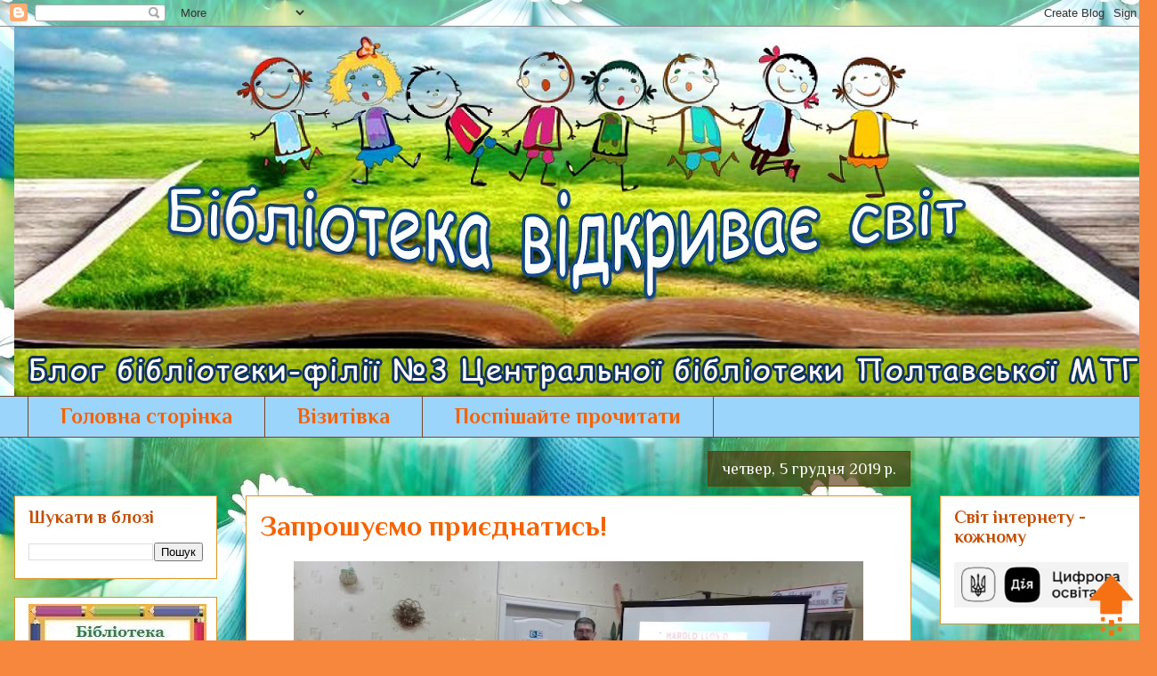

--- FILE ---
content_type: text/html; charset=UTF-8
request_url: https://bibliosvit3.blogspot.com/b/stats?style=BLACK_TRANSPARENT&timeRange=ALL_TIME&token=APq4FmCaRAZTfD1umWkyJpFLzQpGRFtDzC72PobCZ3DvFuHLajvfbow-HgyxdO7t1bhZ37ZWb2Dq4gkutrE5HOdmsf9OCDJFtg
body_size: -35
content:
{"total":57007,"sparklineOptions":{"backgroundColor":{"fillOpacity":0.1,"fill":"#000000"},"series":[{"areaOpacity":0.3,"color":"#202020"}]},"sparklineData":[[0,0],[1,10],[2,8],[3,2],[4,2],[5,3],[6,11],[7,11],[8,7],[9,2],[10,1],[11,0],[12,99],[13,9],[14,1],[15,9],[16,10],[17,1],[18,1],[19,29],[20,1],[21,1],[22,1],[23,8],[24,2],[25,0],[26,2],[27,2],[28,1],[29,1]],"nextTickMs":3600000}

--- FILE ---
content_type: text/javascript; charset=UTF-8
request_url: https://bibliosvit3.blogspot.com/feeds/posts/summary?alt=json-in-script&callback=showpageCount&max-results=99999
body_size: 85888
content:
// API callback
showpageCount({"version":"1.0","encoding":"UTF-8","feed":{"xmlns":"http://www.w3.org/2005/Atom","xmlns$openSearch":"http://a9.com/-/spec/opensearchrss/1.0/","xmlns$blogger":"http://schemas.google.com/blogger/2008","xmlns$georss":"http://www.georss.org/georss","xmlns$gd":"http://schemas.google.com/g/2005","xmlns$thr":"http://purl.org/syndication/thread/1.0","id":{"$t":"tag:blogger.com,1999:blog-4026317349881940064"},"updated":{"$t":"2026-01-18T12:58:18.511+02:00"},"category":[{"term":"цікава інформація"},{"term":"бесіди з користувачами"},{"term":"літературна година"},{"term":"цікаві свята"},{"term":"зустрічі з цікавими людьми"},{"term":"бібліотека на карантині"},{"term":"екологія"},{"term":"канікули в бібліотеці"},{"term":"екскурсія до бібліотеки"},{"term":"книжкові виставки"},{"term":"письменник-ювіляр"},{"term":"година пам'яті"},{"term":"літературна екскурсія"},{"term":"майстер-класи"},{"term":"правове виховання"},{"term":"презентації книг"},{"term":"День бібліотек"},{"term":"День пам'яті"},{"term":"Майстер-клас"},{"term":"День захисника України"},{"term":"День міста"},{"term":"журнальна година"},{"term":"конкурс"},{"term":"День Знань"},{"term":"День захисту дітей"},{"term":"День здоров\"я"},{"term":"День писемності та мови"},{"term":"великдень"},{"term":"новорічні свята"},{"term":"Голосні читання"},{"term":"День Європи"},{"term":"День Українського козацтва"},{"term":"година поезії"},{"term":"день інформації"},{"term":"загальноміські заходи"},{"term":"кіно перегляд"},{"term":"літні читання"},{"term":"історична година."},{"term":"День Перемоги"},{"term":"День матері"},{"term":"День родини"},{"term":"виставки творчих робіт"},{"term":"вшанування Шевченка"},{"term":"краєзнавство"},{"term":"народознавча година"},{"term":"новинки"},{"term":"перша медична допомога"},{"term":"Інтерактивний захід"},{"term":"День Святого Валентина"},{"term":"День зустрічі птахів"},{"term":"День скорботи"},{"term":"Незалежність 30"},{"term":"аварія на ЧАЕС"},{"term":"бібліотечний урок"},{"term":"віртуальна екскурсія"},{"term":"віртуальна подорож"},{"term":"година патріотизму"},{"term":"день Святого Миколая"},{"term":"день сміху"},{"term":"кіноілюзіон"},{"term":"літературне свято"},{"term":"перегляди літератури"},{"term":"поетичний калейдоскоп"},{"term":"привітання"},{"term":"пришкільний табір"},{"term":"про письменника та його твір"},{"term":"творча зустріч"},{"term":"тиждень дитячої книги"},{"term":"тренінг"},{"term":"шаховий турнір"},{"term":"\"Мед для мами\""},{"term":"Інтерактивний захід. Чумаки"},{"term":"Інтерактивний тематичний захід"},{"term":"Інформація для читачів"},{"term":"Акція"},{"term":"Акція \"Даруємо цікаве!\""},{"term":"Акція пам'яті \"Голоси дітей\""},{"term":"Афіша"},{"term":"Бесіда"},{"term":"Бібліоквест  \"Єгипет\""},{"term":"Вербна неділя"},{"term":"Весілля Свічки"},{"term":"Вистава \"Колобок\""},{"term":"Вистава \"Сніговик повертається!\""},{"term":"Вишиванка"},{"term":"Всесвітній день письменника"},{"term":"Всеукраїнський день бібліотек"},{"term":"Відео мандрівка \"Таємними закутками бібліотеки\""},{"term":"Відео. Великодній кошик."},{"term":"Відео. Виготовлення фіалки."},{"term":"Відео. Виставка малюнків. Яблука."},{"term":"Відео. Вишивка."},{"term":"Відео. День  молоді."},{"term":"Відео. День Незалежності."},{"term":"Відео. День Святого Валентина."},{"term":"Відео. День Святого Миколая."},{"term":"Відео. День бібліотек. Привітання."},{"term":"Відео. День захисту дітей."},{"term":"Відео. День козацтва."},{"term":"Відео. День матері."},{"term":"Відео. День міста."},{"term":"Відео. До Дня рідної мови."},{"term":"Відео. Еко малюнок."},{"term":"Відео. Казочка."},{"term":"Відео. Канікули в бібліотеці."},{"term":"Відео. Літо"},{"term":"Відео. Майстерня міста."},{"term":"Відео. Марія Приймаченко."},{"term":"Відео. Новорічні листівки."},{"term":"Відео. Онлайн-читання."},{"term":"Відео. Поетичні читання. Вірш для мами."},{"term":"Відео. Поетичні читання. Шевченко."},{"term":"Відео. Тиждень дитячого читання."},{"term":"Відео. Українська хустка."},{"term":"Відео. Шкарпетки."},{"term":"Відео. Я маю право."},{"term":"Відео.День Святого Миколая."},{"term":"Відео.Конкурс Конституція."},{"term":"Геловін"},{"term":"Година спілкування \"Протидія насильству\""},{"term":"Година інформації"},{"term":"Голодомор"},{"term":"День  молоді"},{"term":"День Героїв України"},{"term":"День Гідності"},{"term":"День Конституції"},{"term":"День Незалежності"},{"term":"День УКраїнської державності"},{"term":"День батька"},{"term":"День вишиванки"},{"term":"День журналіста"},{"term":"День музеїв"},{"term":"День пам'яті жертв голодоморів"},{"term":"День розповсюджувача газет"},{"term":"День сім'ї"},{"term":"День української писемності та мови"},{"term":"День єднання"},{"term":"Дж. Страуд"},{"term":"До Дня рідної мови"},{"term":"Дія"},{"term":"Еко-година"},{"term":"Екологічна година"},{"term":"Екологічна хвилинка"},{"term":"Етнографічний захід \"Водохреща...\""},{"term":"Етнографічний костюмований захід \"Краля"},{"term":"Жаклін Вілсон"},{"term":"Журнальна подорож"},{"term":"Зиму проводжаємо"},{"term":"Знайомство з письменником"},{"term":"Книга \"Олениця біжить по морю\""},{"term":"Книги для дітей"},{"term":"Козацька слава..."},{"term":"Конкурс читців \"Тарасовими шляхами\""},{"term":"Корисні поради"},{"term":"Королів-Старий"},{"term":"Краєзнавча година"},{"term":"Кіно-година"},{"term":"Лист-відповідь"},{"term":"Літні канікули з книгою"},{"term":"Майстер-клас \"Веселі карамелі\""},{"term":"Майстерня дитячої творчості \"Арт-шедевр\""},{"term":"Марія Башкирцева"},{"term":"Музично-поетичний етюд"},{"term":"Мульт терапія"},{"term":"Мульт-година"},{"term":"Міжнародний день рідної мови"},{"term":"Навчання на \"Дія.Освіта\""},{"term":"Народознавче свято"},{"term":"Національний Тиждень читання поезії"},{"term":"Національний тиждень дитячого читання. Святий Миколай."},{"term":"Національний тиждень читання"},{"term":"Національний тиждень читання \"Арабески...\""},{"term":"Національний тиждень читання (художньої літератури)"},{"term":"Обговорення книги Антоніо Ітурбе «Бібліотекарка з Аушвіцу»."},{"term":"Оголошення. Виставка дитячих робіт"},{"term":"Острів скарбів"},{"term":"Павло Вишебаба"},{"term":"Петро Ротач"},{"term":"Поетична заметіль"},{"term":"Полтава вишивана"},{"term":"Поспішайте прочитати. \nУ. Старк"},{"term":"Поспішайте прочитати. Книги Василя Шкляра."},{"term":"Поспішайте прочитати. Книги Джеремі Стронга"},{"term":"Поспішайте прочитати. Міхаель Енде"},{"term":"Поспішайте прочитати. Неймовірна історія для дітей"},{"term":"Поспішайте прочитати. Німецька книжкова полиця в Україні"},{"term":"Поспішайте прочитати. Толкін \"Володар перснів\""},{"term":"Правова хвилинка. Конституція."},{"term":"Презентація виставки"},{"term":"Презентація книги Наталії Жовнір \"Кавові вірші\""},{"term":"Презентація художніх творів  учнів"},{"term":"Привітання з Днем вчителя"},{"term":"Про Е. Сетон-Томпсона"},{"term":"Про Олену Пчілку"},{"term":"Про С. Жадана"},{"term":"Профілактика та подолання стресу"},{"term":"Птахи прилетіли"},{"term":"Роберт Стівенсон"},{"term":"Різдвяні читання"},{"term":"Рік Японії"},{"term":"Сковорода"},{"term":"Сімона Вілар"},{"term":"Творчо-пізнавальна фабрика"},{"term":"Тиждень дитячого читання"},{"term":"Тиждень дитячого читання. День Святого Миколая"},{"term":"Тиждень поезії. Відео"},{"term":"Флешмоб Тарасів \"Заповіт\""},{"term":"Чарлі Чаплін"},{"term":"Час шахів"},{"term":"Читацький щоденник"},{"term":"Чорнобильська катастрофа"},{"term":"Шевченківські читання"},{"term":"баранці"},{"term":"благодійна акція"},{"term":"борці за незалежність"},{"term":"весну зустрічаємо"},{"term":"виставка кераміки"},{"term":"вода"},{"term":"вшанування Шевенка"},{"term":"відеопрезентація"},{"term":"гра-тренінг"},{"term":"громада і бібліотека"},{"term":"день відкритих дверей"},{"term":"день землі"},{"term":"день космонавтики"},{"term":"етнографічний захід"},{"term":"зустріч друзів"},{"term":"космонавтика"},{"term":"ляльки-мотанки"},{"term":"майстерня міста"},{"term":"метелики"},{"term":"парад вишиванок"},{"term":"писанка"},{"term":"поезія"},{"term":"про Землю"},{"term":"різдвяні свята"},{"term":"свято дитинства"},{"term":"сучасна література"},{"term":"урок толерантності"},{"term":"фінансова грамотність"},{"term":"чорнобильська трагедія"},{"term":"як ляля\""}],"title":{"type":"text","$t":"Бібліотека відкриває світ"},"subtitle":{"type":"html","$t":"Блог бібліотеки-філії №3 Центральної бібліотеки Полтавської МТГ"},"link":[{"rel":"http://schemas.google.com/g/2005#feed","type":"application/atom+xml","href":"https:\/\/bibliosvit3.blogspot.com\/feeds\/posts\/summary"},{"rel":"self","type":"application/atom+xml","href":"https:\/\/www.blogger.com\/feeds\/4026317349881940064\/posts\/summary?alt=json-in-script\u0026max-results=99999"},{"rel":"alternate","type":"text/html","href":"https:\/\/bibliosvit3.blogspot.com\/"},{"rel":"hub","href":"http://pubsubhubbub.appspot.com/"}],"author":[{"name":{"$t":"Онищенко Н.М."},"uri":{"$t":"http:\/\/www.blogger.com\/profile\/02464040301950699500"},"email":{"$t":"noreply@blogger.com"},"gd$image":{"rel":"http://schemas.google.com/g/2005#thumbnail","width":"16","height":"16","src":"https:\/\/img1.blogblog.com\/img\/b16-rounded.gif"}}],"generator":{"version":"7.00","uri":"http://www.blogger.com","$t":"Blogger"},"openSearch$totalResults":{"$t":"607"},"openSearch$startIndex":{"$t":"1"},"openSearch$itemsPerPage":{"$t":"99999"},"entry":[{"id":{"$t":"tag:blogger.com,1999:blog-4026317349881940064.post-6743782114965245503"},"published":{"$t":"2026-01-18T10:44:00.000+02:00"},"updated":{"$t":"2026-01-18T10:44:22.117+02:00"},"category":[{"scheme":"http://www.blogger.com/atom/ns#","term":"Поетична заметіль"}],"title":{"type":"text","$t":"Вечір поезії та музики «Поетична заметіль»"},"summary":{"type":"text","$t":"\u0026nbsp;Зима завжди мала особливу магію. Це час, коли світ сповільнюється, вкриваючись білою ковдрою, вечори стають довшими, ніби запрошуючи до щирої розмови. Саме в таку теплу і затишну атмосферу нас занурив вечір поезії та музики «Поетична заметіль», де слово та мелодія сплелися у єдиний емоційний потік. Адже, заметіль — це не лише природне явище, це символ стихії, що заворожує.\u0026nbsp;\u0026nbsp;В "},"link":[{"rel":"replies","type":"application/atom+xml","href":"https:\/\/bibliosvit3.blogspot.com\/feeds\/6743782114965245503\/comments\/default","title":"Дописати коментарі"},{"rel":"replies","type":"text/html","href":"https:\/\/bibliosvit3.blogspot.com\/2026\/01\/blog-post_18.html#comment-form","title":"0 коментарі(в)"},{"rel":"edit","type":"application/atom+xml","href":"https:\/\/www.blogger.com\/feeds\/4026317349881940064\/posts\/default\/6743782114965245503"},{"rel":"self","type":"application/atom+xml","href":"https:\/\/www.blogger.com\/feeds\/4026317349881940064\/posts\/default\/6743782114965245503"},{"rel":"alternate","type":"text/html","href":"https:\/\/bibliosvit3.blogspot.com\/2026\/01\/blog-post_18.html","title":"Вечір поезії та музики «Поетична заметіль»"}],"author":[{"name":{"$t":"Онищенко Н.М."},"uri":{"$t":"http:\/\/www.blogger.com\/profile\/02464040301950699500"},"email":{"$t":"noreply@blogger.com"},"gd$image":{"rel":"http://schemas.google.com/g/2005#thumbnail","width":"16","height":"16","src":"https:\/\/img1.blogblog.com\/img\/b16-rounded.gif"}}],"media$thumbnail":{"xmlns$media":"http://search.yahoo.com/mrss/","url":"https:\/\/blogger.googleusercontent.com\/img\/b\/R29vZ2xl\/AVvXsEhzvZHbREms4mF-euwypseRCt9IuHmH12jPpyxP2JF5tLT2iHrCerkJkaCEvZK5NN9KEGOsjLXPEf2dDH8Nlsit-auNOaVZblR878DAE7LGF5z1QT4UcFTbgVBBAZkKRkSBVcy6aFGm32j8hD3D9IkPhBnpoq4gK2re9w8L7grCd2kY6LFdXthaJbEO6J8\/s72-w640-h360-c\/1.jpg","height":"72","width":"72"},"thr$total":{"$t":"0"}},{"id":{"$t":"tag:blogger.com,1999:blog-4026317349881940064.post-4685921046527750066"},"published":{"$t":"2026-01-13T09:23:00.000+02:00"},"updated":{"$t":"2026-01-13T09:23:13.222+02:00"},"category":[{"scheme":"http://www.blogger.com/atom/ns#","term":"Афіша"}],"title":{"type":"text","$t":""},"summary":{"type":"text","$t":"\u0026nbsp;"},"link":[{"rel":"replies","type":"application/atom+xml","href":"https:\/\/bibliosvit3.blogspot.com\/feeds\/4685921046527750066\/comments\/default","title":"Дописати коментарі"},{"rel":"replies","type":"text/html","href":"https:\/\/bibliosvit3.blogspot.com\/2026\/01\/blog-post.html#comment-form","title":"0 коментарі(в)"},{"rel":"edit","type":"application/atom+xml","href":"https:\/\/www.blogger.com\/feeds\/4026317349881940064\/posts\/default\/4685921046527750066"},{"rel":"self","type":"application/atom+xml","href":"https:\/\/www.blogger.com\/feeds\/4026317349881940064\/posts\/default\/4685921046527750066"},{"rel":"alternate","type":"text/html","href":"https:\/\/bibliosvit3.blogspot.com\/2026\/01\/blog-post.html","title":""}],"author":[{"name":{"$t":"Онищенко Н.М."},"uri":{"$t":"http:\/\/www.blogger.com\/profile\/02464040301950699500"},"email":{"$t":"noreply@blogger.com"},"gd$image":{"rel":"http://schemas.google.com/g/2005#thumbnail","width":"16","height":"16","src":"https:\/\/img1.blogblog.com\/img\/b16-rounded.gif"}}],"media$thumbnail":{"xmlns$media":"http://search.yahoo.com/mrss/","url":"https:\/\/blogger.googleusercontent.com\/img\/b\/R29vZ2xl\/AVvXsEgEtOkd4FSvBkNQ5G6diY3EdGgWiPoCwTIoPIQU_YbUDRlS-JwFHe4-qMkYHHYTokcQkQWTaStrMTX5vJGwBQFNnTIpiJaNx8yk2NdAcTHvvheckq42P8PzqOCmbyAsgFL1MR_0yP2Xkv8geZw-hVwmLXwpKqljRS3QcRcLe6mbxsiNpBeGi8jEpzABL9Q\/s72-w640-h536-c\/%D0%BD%D0%BE%D0%B2%D0%BE%D0%B3%D0%BE%D0%B4%D0%BD%D1%8F%D1%8F%20%D0%B1%D0%B5%D0%B6%D0%B5%D0%B2%D0%B0%D1%8F%20%D0%B8%D0%BD%D1%81%D1%82%D0%B0%D0%B3%D1%80%D0%B0%D0%BC%20%D0%BF%D1%83%D0%B1%D0%BB%D0%B8%D0%BA%D0%B0%D1%86%D0%B8%D1%8F%20%D1%81%20%D0%BC%D0%B0%D0%BD%D0%B4%D0%B0%D1%80%D0%B8%D0%BD%D0%B0%D0%BC%D0%B8,%20%D0%B5%D0%BB%D0%BA%D0%BE%D0%B9,%20%D0%B4%D0%B5%D0%B2%D1%83%D1%88%D0%BA%D0%B0%D0%BC%D0%B8%20%D0%BD%D0%B0%20%D0%BA%D0%BE%D0%BD%D1%8C%D0%BA%D0%B0%D1%85%20%D0%B8%20%D0%BF%D0%BE%D0%B7%D0%B4%D1%80%D0%B0%D0%B2%D0%BB%D0%B5%D0%BD%D0%B8%D0%B5%D0%BC..png","height":"72","width":"72"},"thr$total":{"$t":"0"}},{"id":{"$t":"tag:blogger.com,1999:blog-4026317349881940064.post-519446102266961700"},"published":{"$t":"2026-01-10T12:34:00.000+02:00"},"updated":{"$t":"2026-01-10T12:34:05.497+02:00"},"category":[{"scheme":"http://www.blogger.com/atom/ns#","term":"Флешмоб Тарасів \"Заповіт\""}],"title":{"type":"text","$t":" Через віки лунає Тарасів «Заповіт» (до 180-ти річчя написання)"},"summary":{"type":"text","$t":"\u0026nbsp;Сьогодні, коли Україна знову виборює свою свободу, пророчі слова Тараса Шевченка звучать гостріше, ніж будь-коли. Усім відомі з дитинства рядки: «Як умру, то поховайте...» лунають не як заповіт померлого, а як маніфест живих.\u0026nbsp;\u0026nbsp;Минуло понад 180 років з моменту написання цих слів, але вони й досі б’ють у саме серце, нагадуючи нам, хто ми є і за що стоїмо. Його рядки:\u0026nbsp; – це "},"link":[{"rel":"replies","type":"application/atom+xml","href":"https:\/\/bibliosvit3.blogspot.com\/feeds\/519446102266961700\/comments\/default","title":"Дописати коментарі"},{"rel":"replies","type":"text/html","href":"https:\/\/bibliosvit3.blogspot.com\/2026\/01\/180.html#comment-form","title":"0 коментарі(в)"},{"rel":"edit","type":"application/atom+xml","href":"https:\/\/www.blogger.com\/feeds\/4026317349881940064\/posts\/default\/519446102266961700"},{"rel":"self","type":"application/atom+xml","href":"https:\/\/www.blogger.com\/feeds\/4026317349881940064\/posts\/default\/519446102266961700"},{"rel":"alternate","type":"text/html","href":"https:\/\/bibliosvit3.blogspot.com\/2026\/01\/180.html","title":" Через віки лунає Тарасів «Заповіт» (до 180-ти річчя написання)"}],"author":[{"name":{"$t":"Онищенко Н.М."},"uri":{"$t":"http:\/\/www.blogger.com\/profile\/02464040301950699500"},"email":{"$t":"noreply@blogger.com"},"gd$image":{"rel":"http://schemas.google.com/g/2005#thumbnail","width":"16","height":"16","src":"https:\/\/img1.blogblog.com\/img\/b16-rounded.gif"}}],"media$thumbnail":{"xmlns$media":"http://search.yahoo.com/mrss/","url":"https:\/\/blogger.googleusercontent.com\/img\/b\/R29vZ2xl\/AVvXsEhT8G2hmEZ-gNE7iKytRfZcOqps-MKbtdiLoHDLYqIuu2rgGsNDngu93d_XgHjHl1brigUey8wsE5jE5kjcvoRT6M1QuEIP1MLQqBIDSsWP5JosYOyPPMZLUn9Vfy0oPPg4mB-lVYAhIBIDAehsXm90jsihhA0MVIUAE6Pmq-aEQSUUNEcH03271IMAUSY\/s72-w640-h480-c\/%D0%A4%D0%BE%D1%82%D0%BE%201.jpg","height":"72","width":"72"},"thr$total":{"$t":"0"}},{"id":{"$t":"tag:blogger.com,1999:blog-4026317349881940064.post-6984244406411390872"},"published":{"$t":"2025-12-16T12:47:00.000+02:00"},"updated":{"$t":"2025-12-16T12:47:10.876+02:00"},"category":[{"scheme":"http://www.blogger.com/atom/ns#","term":"Жаклін Вілсон"}],"title":{"type":"text","$t":"Жаклін Вілсон та її книжкові серії   (до 80-ти річчя  від дня народження британської письменниці)"},"summary":{"type":"text","$t":"\u0026nbsp;Жаклін Вілсон — це ім'я, яке стало синонімом сучасної дитячої літератури у Великій Британії та далеко за її межами. Її творчість, особливо книжкові серії, відрізняється чесним, чутливим та безпосереднім зображенням складних реалій дитинства та підліткового віку, часто торкаючись тем, які традиційно уникали у літературі для юних читачів. Замість ідеалізованих історій, Вілсон пропонує "},"link":[{"rel":"replies","type":"application/atom+xml","href":"https:\/\/bibliosvit3.blogspot.com\/feeds\/6984244406411390872\/comments\/default","title":"Дописати коментарі"},{"rel":"replies","type":"text/html","href":"https:\/\/bibliosvit3.blogspot.com\/2025\/12\/80.html#comment-form","title":"0 коментарі(в)"},{"rel":"edit","type":"application/atom+xml","href":"https:\/\/www.blogger.com\/feeds\/4026317349881940064\/posts\/default\/6984244406411390872"},{"rel":"self","type":"application/atom+xml","href":"https:\/\/www.blogger.com\/feeds\/4026317349881940064\/posts\/default\/6984244406411390872"},{"rel":"alternate","type":"text/html","href":"https:\/\/bibliosvit3.blogspot.com\/2025\/12\/80.html","title":"Жаклін Вілсон та її книжкові серії   (до 80-ти річчя  від дня народження британської письменниці)"}],"author":[{"name":{"$t":"Онищенко Н.М."},"uri":{"$t":"http:\/\/www.blogger.com\/profile\/02464040301950699500"},"email":{"$t":"noreply@blogger.com"},"gd$image":{"rel":"http://schemas.google.com/g/2005#thumbnail","width":"16","height":"16","src":"https:\/\/img1.blogblog.com\/img\/b16-rounded.gif"}}],"media$thumbnail":{"xmlns$media":"http://search.yahoo.com/mrss/","url":"https:\/\/blogger.googleusercontent.com\/img\/b\/R29vZ2xl\/AVvXsEgzQN9vivS6HS0CRUukzw-BmExjWirvEUe1lgrJRR-r0EVRgNQOIVgwQS_RIp-C7XQaKAQ2DWuLLrww9GFh_y6t3nDle74TSuw6VyuxRUOSjGc1zVYqdgdzAIpFT18g7QU2-Vp5GGzUrAxaw1IYl7o0Kp1RmtkZm-A71CB7Lk6T46NhizaDlwdjH9hZbhA\/s72-w640-h640-c\/A.jpg","height":"72","width":"72"},"thr$total":{"$t":"0"}},{"id":{"$t":"tag:blogger.com,1999:blog-4026317349881940064.post-6123565528846124101"},"published":{"$t":"2025-12-06T15:04:00.000+02:00"},"updated":{"$t":"2025-12-06T15:04:07.059+02:00"},"category":[{"scheme":"http://www.blogger.com/atom/ns#","term":"Тиждень дитячого читання. День Святого Миколая"}],"title":{"type":"text","$t":"  Подорож у казку «Чудотворцю Миколай, ти усіх оберігай!»"},"summary":{"type":"text","$t":"#теплокнижковоїродини #тижденьчитання2025\u0026nbsp;З Дня Святого Миколая починаються зимові свята і всіх охоплює передноворічний настрій.\u0026nbsp; День Святого Миколая Чудотворця - одне\u0026nbsp; з найсвітліших та найчарівніших свят року! Це час, коли навіть дорослі ненадовго повертаються у дитинство, а повітря наповнюється очікуванням дива, добра та тепла.\u0026nbsp; Для наших дітей це справжня подорож у казку,"},"link":[{"rel":"replies","type":"application/atom+xml","href":"https:\/\/bibliosvit3.blogspot.com\/feeds\/6123565528846124101\/comments\/default","title":"Дописати коментарі"},{"rel":"replies","type":"text/html","href":"https:\/\/bibliosvit3.blogspot.com\/2025\/12\/blog-post_6.html#comment-form","title":"0 коментарі(в)"},{"rel":"edit","type":"application/atom+xml","href":"https:\/\/www.blogger.com\/feeds\/4026317349881940064\/posts\/default\/6123565528846124101"},{"rel":"self","type":"application/atom+xml","href":"https:\/\/www.blogger.com\/feeds\/4026317349881940064\/posts\/default\/6123565528846124101"},{"rel":"alternate","type":"text/html","href":"https:\/\/bibliosvit3.blogspot.com\/2025\/12\/blog-post_6.html","title":"  Подорож у казку «Чудотворцю Миколай, ти усіх оберігай!»"}],"author":[{"name":{"$t":"Онищенко Н.М."},"uri":{"$t":"http:\/\/www.blogger.com\/profile\/02464040301950699500"},"email":{"$t":"noreply@blogger.com"},"gd$image":{"rel":"http://schemas.google.com/g/2005#thumbnail","width":"16","height":"16","src":"https:\/\/img1.blogblog.com\/img\/b16-rounded.gif"}}],"media$thumbnail":{"xmlns$media":"http://search.yahoo.com/mrss/","url":"https:\/\/blogger.googleusercontent.com\/img\/b\/R29vZ2xl\/AVvXsEh_o8g5YfNMiFipHOfE9cjs4vS1NIpmCNh7JRqK33FBEN4EFLJSS-LLI9TT7B13aXN8sIejewKrxPUf4d3WekpxtTTX3tV_CB9zGwGYDSmTNP0DT1MZ6uh87cRGp8EN1LwLXCK-YaMjvvd-AtexgwxtLYCSupx1V0SDhxjslZ3mYfz7I8xfdvBBXvBh3go\/s72-w640-h480-c\/1.jpg","height":"72","width":"72"},"thr$total":{"$t":"0"}},{"id":{"$t":"tag:blogger.com,1999:blog-4026317349881940064.post-545038910569336018"},"published":{"$t":"2025-12-04T12:58:00.000+02:00"},"updated":{"$t":"2025-12-04T12:58:57.249+02:00"},"title":{"type":"text","$t":"\"Мрії на крилах добра\" (персональна виставка художніх робіт Жаги Марії)"},"summary":{"type":"text","$t":"\u0026nbsp;Малювання – дуже важливий етап розвитку та формування особистості дитини. Це не лише про творчі здібності, а про самовираження та пізнання себе та оточуючого світу. Звичка малювати допоможе в розвитку пам’яті, уваги, математичних здібностей та в інших сферах життя. Насправді в дитячій творчості головне зовсім не результат, а процес.\u0026nbsp;Саме за таку талановиту дівчинку хочемо розповісти. "},"link":[{"rel":"replies","type":"application/atom+xml","href":"https:\/\/bibliosvit3.blogspot.com\/feeds\/545038910569336018\/comments\/default","title":"Дописати коментарі"},{"rel":"replies","type":"text/html","href":"https:\/\/bibliosvit3.blogspot.com\/2025\/12\/blog-post.html#comment-form","title":"0 коментарі(в)"},{"rel":"edit","type":"application/atom+xml","href":"https:\/\/www.blogger.com\/feeds\/4026317349881940064\/posts\/default\/545038910569336018"},{"rel":"self","type":"application/atom+xml","href":"https:\/\/www.blogger.com\/feeds\/4026317349881940064\/posts\/default\/545038910569336018"},{"rel":"alternate","type":"text/html","href":"https:\/\/bibliosvit3.blogspot.com\/2025\/12\/blog-post.html","title":"\"Мрії на крилах добра\" (персональна виставка художніх робіт Жаги Марії)"}],"author":[{"name":{"$t":"Онищенко Н.М."},"uri":{"$t":"http:\/\/www.blogger.com\/profile\/02464040301950699500"},"email":{"$t":"noreply@blogger.com"},"gd$image":{"rel":"http://schemas.google.com/g/2005#thumbnail","width":"16","height":"16","src":"https:\/\/img1.blogblog.com\/img\/b16-rounded.gif"}}],"media$thumbnail":{"xmlns$media":"http://search.yahoo.com/mrss/","url":"https:\/\/blogger.googleusercontent.com\/img\/b\/R29vZ2xl\/AVvXsEhzaLmyOG16g18hUxEyo3hRmoaLi10O7980gVto8Lkg_LOZW3RJdmTJ3n-FSSNgAFuO-ci5HuXdKP6W3EEymVV7wFEmif9ehbee6BYxV-bkEf-W9TgtU6Q4fyfIA1tqNG2K9dLcWvhvonSDqNEgQ4EkHEfiW7fMCRupPMhov39_o3kw6F5v5WusQk8czyU\/s72-w640-h480-c\/20251022_154751.jpg","height":"72","width":"72"},"thr$total":{"$t":"0"}},{"id":{"$t":"tag:blogger.com,1999:blog-4026317349881940064.post-2370666161548411975"},"published":{"$t":"2025-11-22T11:31:00.000+02:00"},"updated":{"$t":"2025-11-22T11:31:04.858+02:00"},"category":[{"scheme":"http://www.blogger.com/atom/ns#","term":"День пам'яті жертв голодоморів"}],"title":{"type":"text","$t":"\"Обірвана струна таланту і душі\" (до Дня пам'яті жертв голодоморів)"},"summary":{"type":"text","$t":"\u0026nbsp;Щороку в четверту суботу листопада Україна вшановує пам’ять жертв Голодомору 1932–1933 років і масових штучних голодів 1921–1923 і 1946–1947 років Загальнонаціональною хвилиною мовчання.\u0026nbsp;Фахівці бібліотеки-філії №3 долучаються до вшанування пам’яті жертв Голодоморів. У цей день о 16:00\u0026nbsp; запалимо свічку – символ нашої скорботи і пам’яті про мільйони загублених життів наших рідних, "},"link":[{"rel":"replies","type":"application/atom+xml","href":"https:\/\/bibliosvit3.blogspot.com\/feeds\/2370666161548411975\/comments\/default","title":"Дописати коментарі"},{"rel":"replies","type":"text/html","href":"https:\/\/bibliosvit3.blogspot.com\/2025\/11\/blog-post_22.html#comment-form","title":"0 коментарі(в)"},{"rel":"edit","type":"application/atom+xml","href":"https:\/\/www.blogger.com\/feeds\/4026317349881940064\/posts\/default\/2370666161548411975"},{"rel":"self","type":"application/atom+xml","href":"https:\/\/www.blogger.com\/feeds\/4026317349881940064\/posts\/default\/2370666161548411975"},{"rel":"alternate","type":"text/html","href":"https:\/\/bibliosvit3.blogspot.com\/2025\/11\/blog-post_22.html","title":"\"Обірвана струна таланту і душі\" (до Дня пам'яті жертв голодоморів)"}],"author":[{"name":{"$t":"Онищенко Н.М."},"uri":{"$t":"http:\/\/www.blogger.com\/profile\/02464040301950699500"},"email":{"$t":"noreply@blogger.com"},"gd$image":{"rel":"http://schemas.google.com/g/2005#thumbnail","width":"16","height":"16","src":"https:\/\/img1.blogblog.com\/img\/b16-rounded.gif"}}],"media$thumbnail":{"xmlns$media":"http://search.yahoo.com/mrss/","url":"https:\/\/blogger.googleusercontent.com\/img\/b\/R29vZ2xl\/AVvXsEg7UtUVbqZnb0YKavrSwY7y8KhwQXEV3-nW8CnlOaIA_dkHxWwNawHCl9VLJiZ6gFykqls55CVaPRwBXLHPol__gEAiVNiPN2Q9MqBNMrloM5M_-wwpLqBwIjCXZPc5UYw13FWQSfka64Pu-puQkXmoN5k07T9gOCmf6M2E4T3Xt5ZKRS5Nv_FUmyDgESM\/s72-w640-h480-c\/3.jpg","height":"72","width":"72"},"thr$total":{"$t":"0"}},{"id":{"$t":"tag:blogger.com,1999:blog-4026317349881940064.post-7892419284407170013"},"published":{"$t":"2025-11-15T12:03:00.000+02:00"},"updated":{"$t":"2025-11-15T12:03:22.263+02:00"},"category":[{"scheme":"http://www.blogger.com/atom/ns#","term":"Мульт-година"}],"title":{"type":"text","$t":"Час – найцінніша валюта"},"summary":{"type":"text","$t":"\u0026nbsp;\u0026nbsp;У суєті сучасного життя ми часто біжимо, поспішаємо, прагнемо встигнути все і скрізь. Але чи завжди ми зупиняємося, щоб подумати, на що саме ми витрачаємо наш найцінніший ресурс — час?\u0026nbsp;У межах проєкту «Елітна читацька майстерня гарного настрою», фахівці\u0026nbsp; бібліотеки-філії №3 організували\u0026nbsp; та провели\u0026nbsp; мульт-годину «Загін кіноманів» для відвідувачів гуртка «Дитячої "},"link":[{"rel":"replies","type":"application/atom+xml","href":"https:\/\/bibliosvit3.blogspot.com\/feeds\/7892419284407170013\/comments\/default","title":"Дописати коментарі"},{"rel":"replies","type":"text/html","href":"https:\/\/bibliosvit3.blogspot.com\/2025\/11\/blog-post_15.html#comment-form","title":"0 коментарі(в)"},{"rel":"edit","type":"application/atom+xml","href":"https:\/\/www.blogger.com\/feeds\/4026317349881940064\/posts\/default\/7892419284407170013"},{"rel":"self","type":"application/atom+xml","href":"https:\/\/www.blogger.com\/feeds\/4026317349881940064\/posts\/default\/7892419284407170013"},{"rel":"alternate","type":"text/html","href":"https:\/\/bibliosvit3.blogspot.com\/2025\/11\/blog-post_15.html","title":"Час – найцінніша валюта"}],"author":[{"name":{"$t":"Онищенко Н.М."},"uri":{"$t":"http:\/\/www.blogger.com\/profile\/02464040301950699500"},"email":{"$t":"noreply@blogger.com"},"gd$image":{"rel":"http://schemas.google.com/g/2005#thumbnail","width":"16","height":"16","src":"https:\/\/img1.blogblog.com\/img\/b16-rounded.gif"}}],"media$thumbnail":{"xmlns$media":"http://search.yahoo.com/mrss/","url":"https:\/\/blogger.googleusercontent.com\/img\/b\/R29vZ2xl\/AVvXsEgi5CTvWwNb61rwG-mA54Wi1pooda-UGstBK36plHd_D4-QHG35DwaBnTl53paN61LxJSa6BDOGdUjjsAA3aAaMVo8MHXVCt3LJqFLIOn-Zl06UDJedRzXsyrXbvQMNo2qAmgY1QaOQvMXX8R5BZrKB8tKUkqzoGlitTJsLUFzuF8WwH1nzBvECQkoxVUc\/s72-w640-h480-c\/1.jpg","height":"72","width":"72"},"thr$total":{"$t":"0"}},{"id":{"$t":"tag:blogger.com,1999:blog-4026317349881940064.post-6447326557320056113"},"published":{"$t":"2025-11-14T10:44:00.002+02:00"},"updated":{"$t":"2025-11-14T10:44:50.128+02:00"},"category":[{"scheme":"http://www.blogger.com/atom/ns#","term":"Навчання на \"Дія.Освіта\""}],"title":{"type":"text","$t":"  Увімкніть цифрові навички - прокачайте свої скіли!"},"summary":{"type":"text","$t":"\u0026nbsp;У сучасному світі інформація — це сила, але, на жаль, ми постійно стикаємося з величезною кількістю фейків, маніпуляцій та дезінформації.\u0026nbsp;Міністерство цифрової трансформації України через платформу «Дія.Освіта» - Єдиний державний вебпортал цифрової освіти, реалізує щорічну ініціативу - Місяць цифрової грамотності. Триває він з 1 до 30 листопада 2025 року і покликаний допомогти "},"link":[{"rel":"replies","type":"application/atom+xml","href":"https:\/\/bibliosvit3.blogspot.com\/feeds\/6447326557320056113\/comments\/default","title":"Дописати коментарі"},{"rel":"replies","type":"text/html","href":"https:\/\/bibliosvit3.blogspot.com\/2025\/11\/blog-post_14.html#comment-form","title":"0 коментарі(в)"},{"rel":"edit","type":"application/atom+xml","href":"https:\/\/www.blogger.com\/feeds\/4026317349881940064\/posts\/default\/6447326557320056113"},{"rel":"self","type":"application/atom+xml","href":"https:\/\/www.blogger.com\/feeds\/4026317349881940064\/posts\/default\/6447326557320056113"},{"rel":"alternate","type":"text/html","href":"https:\/\/bibliosvit3.blogspot.com\/2025\/11\/blog-post_14.html","title":"  Увімкніть цифрові навички - прокачайте свої скіли!"}],"author":[{"name":{"$t":"Онищенко Н.М."},"uri":{"$t":"http:\/\/www.blogger.com\/profile\/02464040301950699500"},"email":{"$t":"noreply@blogger.com"},"gd$image":{"rel":"http://schemas.google.com/g/2005#thumbnail","width":"16","height":"16","src":"https:\/\/img1.blogblog.com\/img\/b16-rounded.gif"}}],"media$thumbnail":{"xmlns$media":"http://search.yahoo.com/mrss/","url":"https:\/\/blogger.googleusercontent.com\/img\/b\/R29vZ2xl\/AVvXsEi16vZL_CaJ4L59914s_a44iYGoch8fxMJTruUc0t2KL5OZBpxxfYrAepEnJM15i3psbYWkCL4YtTeotzJiK7LHTx9jkJHLspljksQ-pnJC5brcl7AZ9cI0ij8zeG1eihhJYLdvWPyxdwjAyMWNB5hmmtC4xCgeG2xryHFymSbGWOaJOA67ztlvbQugdfk\/s72-w640-h360-c\/1.png","height":"72","width":"72"},"thr$total":{"$t":"0"}},{"id":{"$t":"tag:blogger.com,1999:blog-4026317349881940064.post-6001307595909757121"},"published":{"$t":"2025-11-10T08:00:00.001+02:00"},"updated":{"$t":"2025-11-10T08:00:00.116+02:00"},"category":[{"scheme":"http://www.blogger.com/atom/ns#","term":"Книги для дітей"}],"title":{"type":"text","$t":" Книги для дітей  – джерело знань і джерело радості"},"summary":{"type":"text","$t":"\u0026nbsp;Світ дитинства – це чарівна країна, наповнена фантазією, відкриттями та мріями. І саме книги є провідниками у цьому захопливому світі. Вони не лише розважають малечу, а й навчають, формують характер, пробуджують допитливість та любов до пізнання. Книга для дитини — це перше вікно у світ великих знань і щирої радості.\u0026nbsp;З найперших років життя казки допомагають малюкам зрозуміти, що таке "},"link":[{"rel":"replies","type":"application/atom+xml","href":"https:\/\/bibliosvit3.blogspot.com\/feeds\/6001307595909757121\/comments\/default","title":"Дописати коментарі"},{"rel":"replies","type":"text/html","href":"https:\/\/bibliosvit3.blogspot.com\/2025\/11\/blog-post_10.html#comment-form","title":"0 коментарі(в)"},{"rel":"edit","type":"application/atom+xml","href":"https:\/\/www.blogger.com\/feeds\/4026317349881940064\/posts\/default\/6001307595909757121"},{"rel":"self","type":"application/atom+xml","href":"https:\/\/www.blogger.com\/feeds\/4026317349881940064\/posts\/default\/6001307595909757121"},{"rel":"alternate","type":"text/html","href":"https:\/\/bibliosvit3.blogspot.com\/2025\/11\/blog-post_10.html","title":" Книги для дітей  – джерело знань і джерело радості"}],"author":[{"name":{"$t":"Онищенко Н.М."},"uri":{"$t":"http:\/\/www.blogger.com\/profile\/02464040301950699500"},"email":{"$t":"noreply@blogger.com"},"gd$image":{"rel":"http://schemas.google.com/g/2005#thumbnail","width":"16","height":"16","src":"https:\/\/img1.blogblog.com\/img\/b16-rounded.gif"}}],"media$thumbnail":{"xmlns$media":"http://search.yahoo.com/mrss/","url":"https:\/\/blogger.googleusercontent.com\/img\/b\/R29vZ2xl\/AVvXsEjBwsfHsjo5sSbjhUweMcwR_lW2jzQ63V7lIuz7qmobEF9c-UVhiPKd-3TCoXwiQqbqhaaHJQLFyu8WO7V2oU1AvvqJXJtab_2r4im8Vwa-T4Z_Sm_Ws2fmRb5qXzqcjvMvquJ5P9aWBptgQ1_ltDpsRZGJEPHV5N7NUNApGRBxHbSzPooZ9uK_E8vXa14\/s72-w640-h524-c\/1.jpg","height":"72","width":"72"},"thr$total":{"$t":"0"}},{"id":{"$t":"tag:blogger.com,1999:blog-4026317349881940064.post-4812534876198876854"},"published":{"$t":"2025-11-01T10:39:00.000+02:00"},"updated":{"$t":"2025-11-01T10:39:23.710+02:00"},"category":[{"scheme":"http://www.blogger.com/atom/ns#","term":"Геловін"}],"title":{"type":"text","$t":"Гарбузовий двіж: коли бібліотека перетворюється на сцену пригод"},"summary":{"type":"text","$t":"\u0026nbsp;Завершується жовтень, і скрізь у містах з'являються геловінські атрибути: біля кав'ярень мальовничі інсталяції з гарбузів, а у крамницях — гірлянди з кажанів. При тому не вщухають дискусії щодо Геловіну: чи доречно відзначати свято, яке примандрувало до нас із Заходу? Адже на противагу Геловіну, Дню всіх святих, маємо своє: Велесову ніч.\u0026nbsp;\u0026nbsp;Що це за свято, давнє чи нове, та якими є "},"link":[{"rel":"replies","type":"application/atom+xml","href":"https:\/\/bibliosvit3.blogspot.com\/feeds\/4812534876198876854\/comments\/default","title":"Дописати коментарі"},{"rel":"replies","type":"text/html","href":"https:\/\/bibliosvit3.blogspot.com\/2025\/11\/blog-post.html#comment-form","title":"0 коментарі(в)"},{"rel":"edit","type":"application/atom+xml","href":"https:\/\/www.blogger.com\/feeds\/4026317349881940064\/posts\/default\/4812534876198876854"},{"rel":"self","type":"application/atom+xml","href":"https:\/\/www.blogger.com\/feeds\/4026317349881940064\/posts\/default\/4812534876198876854"},{"rel":"alternate","type":"text/html","href":"https:\/\/bibliosvit3.blogspot.com\/2025\/11\/blog-post.html","title":"Гарбузовий двіж: коли бібліотека перетворюється на сцену пригод"}],"author":[{"name":{"$t":"Онищенко Н.М."},"uri":{"$t":"http:\/\/www.blogger.com\/profile\/02464040301950699500"},"email":{"$t":"noreply@blogger.com"},"gd$image":{"rel":"http://schemas.google.com/g/2005#thumbnail","width":"16","height":"16","src":"https:\/\/img1.blogblog.com\/img\/b16-rounded.gif"}}],"media$thumbnail":{"xmlns$media":"http://search.yahoo.com/mrss/","url":"https:\/\/blogger.googleusercontent.com\/img\/b\/R29vZ2xl\/AVvXsEgXgcYWW5cfjjq7tnRLybdzrT1MxKCgXaRFlJYvll1_-vRozT6UNX3OBSZR4AMekqxlWAmwsJ_54VX_9sy2ACtQsqyxwV9hlCNVeDOaUL5qfIAHsC4AfPzz_yInSOHU4lCUhtQvNpEens5HLsOM4HNWDKzPkbkDkCaBvZdQ9jvvzyApseQ0NNwoa0XTd1I\/s72-w640-h480-c\/1.jpg","height":"72","width":"72"},"thr$total":{"$t":"0"}},{"id":{"$t":"tag:blogger.com,1999:blog-4026317349881940064.post-4959989918606888894"},"published":{"$t":"2025-10-27T08:00:00.002+02:00"},"updated":{"$t":"2025-10-28T09:40:47.690+02:00"},"category":[{"scheme":"http://www.blogger.com/atom/ns#","term":"Дж. Страуд"}],"title":{"type":"text","$t":"Джонатан Страуд – письменник підліткового фентезі"},"summary":{"type":"text","$t":"\u0026nbsp;\u0026nbsp;Осінніми прохолодними дощовими вечорами хочеться чогось теплого, магічного, затишного та фентезійного. Якщо ви, по десятому колу передивляєтесь та перечитуєте «Гаррі Поттера», «Володаря Перснів» та «Гобіта»,пропонуємо вам альтернативу — книжки англійського письменника Джонатана Страуда.\u0026nbsp;Джонатан Страуд — ім'я, що незмінно асоціюється з динамічною, дотепною та глибоко затягуючою "},"link":[{"rel":"replies","type":"application/atom+xml","href":"https:\/\/bibliosvit3.blogspot.com\/feeds\/4959989918606888894\/comments\/default","title":"Дописати коментарі"},{"rel":"replies","type":"text/html","href":"https:\/\/bibliosvit3.blogspot.com\/2025\/10\/blog-post_27.html#comment-form","title":"0 коментарі(в)"},{"rel":"edit","type":"application/atom+xml","href":"https:\/\/www.blogger.com\/feeds\/4026317349881940064\/posts\/default\/4959989918606888894"},{"rel":"self","type":"application/atom+xml","href":"https:\/\/www.blogger.com\/feeds\/4026317349881940064\/posts\/default\/4959989918606888894"},{"rel":"alternate","type":"text/html","href":"https:\/\/bibliosvit3.blogspot.com\/2025\/10\/blog-post_27.html","title":"Джонатан Страуд – письменник підліткового фентезі"}],"author":[{"name":{"$t":"Онищенко Н.М."},"uri":{"$t":"http:\/\/www.blogger.com\/profile\/02464040301950699500"},"email":{"$t":"noreply@blogger.com"},"gd$image":{"rel":"http://schemas.google.com/g/2005#thumbnail","width":"16","height":"16","src":"https:\/\/img1.blogblog.com\/img\/b16-rounded.gif"}}],"media$thumbnail":{"xmlns$media":"http://search.yahoo.com/mrss/","url":"https:\/\/blogger.googleusercontent.com\/img\/b\/R29vZ2xl\/AVvXsEiq6XR7-1nTKjyO4NrDaWDd-pKUM5UCi0zAtf336G5FXFCcZHJegnGq6kZEgZeAKb8Z8CHHB3aGGZB1hU85UCKEEgnOD1a36BSJtrg9sZox683zHt666_1IFBQBNIPzFTilJ4T0E9pbVb9UAm_Fa4yRYWygQyfeLIzHo10k1YHwtd6Gf4wsY_yv5JOWVlM\/s72-w640-h352-c\/1.png","height":"72","width":"72"},"thr$total":{"$t":"0"}},{"id":{"$t":"tag:blogger.com,1999:blog-4026317349881940064.post-7312974293350356622"},"published":{"$t":"2025-10-24T14:21:00.000+03:00"},"updated":{"$t":"2025-10-24T14:21:23.610+03:00"},"category":[{"scheme":"http://www.blogger.com/atom/ns#","term":"День української писемності та мови"}],"title":{"type":"text","$t":"Мова – наш спадок і гордість. Бережімо її!"},"summary":{"type":"text","$t":"\u0026nbsp;\u0026nbsp;День української писемності та мови, що відзначається 27 жовтня, є одним із найсвітліших свят у календарі нашого народу. Це не просто дата, вшанування пам'яті Преподобного Нестора-Літописця — це вшанування нашої душі, закодованої у словах.\u0026nbsp;\u0026nbsp;Ключовою фігурою, з якою пов'язане свято, є Нестор-Літописець . Цей чернець Києво-Печерської лаври, автор \"Повісті минулих літ\", стоїть "},"link":[{"rel":"replies","type":"application/atom+xml","href":"https:\/\/bibliosvit3.blogspot.com\/feeds\/7312974293350356622\/comments\/default","title":"Дописати коментарі"},{"rel":"replies","type":"text/html","href":"https:\/\/bibliosvit3.blogspot.com\/2025\/10\/blog-post_24.html#comment-form","title":"0 коментарі(в)"},{"rel":"edit","type":"application/atom+xml","href":"https:\/\/www.blogger.com\/feeds\/4026317349881940064\/posts\/default\/7312974293350356622"},{"rel":"self","type":"application/atom+xml","href":"https:\/\/www.blogger.com\/feeds\/4026317349881940064\/posts\/default\/7312974293350356622"},{"rel":"alternate","type":"text/html","href":"https:\/\/bibliosvit3.blogspot.com\/2025\/10\/blog-post_24.html","title":"Мова – наш спадок і гордість. Бережімо її!"}],"author":[{"name":{"$t":"Онищенко Н.М."},"uri":{"$t":"http:\/\/www.blogger.com\/profile\/02464040301950699500"},"email":{"$t":"noreply@blogger.com"},"gd$image":{"rel":"http://schemas.google.com/g/2005#thumbnail","width":"16","height":"16","src":"https:\/\/img1.blogblog.com\/img\/b16-rounded.gif"}}],"media$thumbnail":{"xmlns$media":"http://search.yahoo.com/mrss/","url":"https:\/\/blogger.googleusercontent.com\/img\/b\/R29vZ2xl\/AVvXsEgE9SN3OU2JupqMV0vnNyoDg7mIDx4z5896dV42WN8cyCq_l1KvMZZgc0jhV0mm5eR2lRq7zzfj4HV3zEu3u2V-WGFZXfFpi5xh5L1QxZSXBErhrKuX-5eQCXsGPsbUe6cOnrbiG9Pg53mly8abIdU51K1moOcwyOO3YWtF0SseD6xtJvxwNitryTXDFb0\/s72-w640-h600-c\/1.jpg","height":"72","width":"72"},"thr$total":{"$t":"0"}},{"id":{"$t":"tag:blogger.com,1999:blog-4026317349881940064.post-5288453350876477677"},"published":{"$t":"2025-10-15T09:08:00.001+03:00"},"updated":{"$t":"2025-10-15T09:08:00.112+03:00"},"title":{"type":"text","$t":"\"Вергілій-чаклун і мудрець\" (до 2095-ти річчя від дня народження Публія Вергілія Марона)"},"summary":{"type":"text","$t":"\u0026nbsp;\u0026nbsp;Вергілій — один із найвидатніших поетів античності, автор епічної поеми Енеїда, яка стала культурним містком між героїчним минулим Греції та величчю Римської імперії. Але протягом століть його постать виходила далеко за межі поезії: його сприймали не лише як митця, а як мудреця, провидця і навіть чаклуна. Звідки ж взявся такий подвійний образ — філософа і мага?\u0026nbsp;Для римлян "},"link":[{"rel":"replies","type":"application/atom+xml","href":"https:\/\/bibliosvit3.blogspot.com\/feeds\/5288453350876477677\/comments\/default","title":"Дописати коментарі"},{"rel":"replies","type":"text/html","href":"https:\/\/bibliosvit3.blogspot.com\/2025\/10\/2095.html#comment-form","title":"0 коментарі(в)"},{"rel":"edit","type":"application/atom+xml","href":"https:\/\/www.blogger.com\/feeds\/4026317349881940064\/posts\/default\/5288453350876477677"},{"rel":"self","type":"application/atom+xml","href":"https:\/\/www.blogger.com\/feeds\/4026317349881940064\/posts\/default\/5288453350876477677"},{"rel":"alternate","type":"text/html","href":"https:\/\/bibliosvit3.blogspot.com\/2025\/10\/2095.html","title":"\"Вергілій-чаклун і мудрець\" (до 2095-ти річчя від дня народження Публія Вергілія Марона)"}],"author":[{"name":{"$t":"Онищенко Н.М."},"uri":{"$t":"http:\/\/www.blogger.com\/profile\/02464040301950699500"},"email":{"$t":"noreply@blogger.com"},"gd$image":{"rel":"http://schemas.google.com/g/2005#thumbnail","width":"16","height":"16","src":"https:\/\/img1.blogblog.com\/img\/b16-rounded.gif"}}],"media$thumbnail":{"xmlns$media":"http://search.yahoo.com/mrss/","url":"https:\/\/blogger.googleusercontent.com\/img\/b\/R29vZ2xl\/AVvXsEiJNWWqVbY5oo73Ave7imhn9plL15qAED4zljvXCQGORP5xg-XnPylG9LtFFIz25iUHmNFXldoX4jX0tbcHhsc6w6isSbdM7JcCwA_nEbw52U27Mlb-OWP8C0P8bGFHXSfA4UbUdYQptjAS6oKoGPSpv_HAocx9H5b4or7aywDTUhwjgmXmH8-lbRLfqdU\/s72-w640-h566-c\/2.jpg","height":"72","width":"72"},"thr$total":{"$t":"0"}},{"id":{"$t":"tag:blogger.com,1999:blog-4026317349881940064.post-3488498970603847349"},"published":{"$t":"2025-10-09T08:30:00.001+03:00"},"updated":{"$t":"2025-10-09T08:30:36.379+03:00"},"category":[{"scheme":"http://www.blogger.com/atom/ns#","term":"День розповсюджувача газет"}],"title":{"type":"text","$t":"Хто стоїть за простою газетою на вашому порозі?"},"summary":{"type":"text","$t":"\u0026nbsp;У другу п'ятницю жовтня відзначається Міжнародний день розповсюджувача газет. Тож, у 2025 році ця дата припаде на 10 жовтня.\u0026nbsp;\u0026nbsp;Розповсюджувач газет — професія, яка здавалася буденною, але мала величезне значення для нашого повсякдення. Хто такі розповсюджувачі газет і чому їх варто пам’ятати?\u0026nbsp;\u0026nbsp;Колись по всьому світу тисячі хлопчиків і дорослих — іноді навіть на "},"link":[{"rel":"replies","type":"application/atom+xml","href":"https:\/\/bibliosvit3.blogspot.com\/feeds\/3488498970603847349\/comments\/default","title":"Дописати коментарі"},{"rel":"replies","type":"text/html","href":"https:\/\/bibliosvit3.blogspot.com\/2025\/10\/blog-post_9.html#comment-form","title":"0 коментарі(в)"},{"rel":"edit","type":"application/atom+xml","href":"https:\/\/www.blogger.com\/feeds\/4026317349881940064\/posts\/default\/3488498970603847349"},{"rel":"self","type":"application/atom+xml","href":"https:\/\/www.blogger.com\/feeds\/4026317349881940064\/posts\/default\/3488498970603847349"},{"rel":"alternate","type":"text/html","href":"https:\/\/bibliosvit3.blogspot.com\/2025\/10\/blog-post_9.html","title":"Хто стоїть за простою газетою на вашому порозі?"}],"author":[{"name":{"$t":"Онищенко Н.М."},"uri":{"$t":"http:\/\/www.blogger.com\/profile\/02464040301950699500"},"email":{"$t":"noreply@blogger.com"},"gd$image":{"rel":"http://schemas.google.com/g/2005#thumbnail","width":"16","height":"16","src":"https:\/\/img1.blogblog.com\/img\/b16-rounded.gif"}}],"media$thumbnail":{"xmlns$media":"http://search.yahoo.com/mrss/","url":"https:\/\/blogger.googleusercontent.com\/img\/b\/R29vZ2xl\/AVvXsEhRokOm2yqKPQXZoXANIrdWDc-Bkd5oYhiCgCO-JG_kyC7oNJcoZEj84zuWFZ4p1kVLN0MsDUwFlGqof79n2sSYW2nx2TvSIGM0_bl9oAJRphMl7hw2IAjULUW0FJw8DTAocb2-aav2PfyPHwtt4by3bsEQ0IXJOSLbyVH3ya0d1rVhCPJ-xFi1i07q3F4\/s72-w640-h332-c\/1.jpeg","height":"72","width":"72"},"thr$total":{"$t":"0"}},{"id":{"$t":"tag:blogger.com,1999:blog-4026317349881940064.post-8915882945014576389"},"published":{"$t":"2025-10-03T10:52:00.000+03:00"},"updated":{"$t":"2025-10-03T10:52:25.063+03:00"},"category":[{"scheme":"http://www.blogger.com/atom/ns#","term":"Всеукраїнський день бібліотек"}],"title":{"type":"text","$t":"І знову у мандри запрошують книги"},"summary":{"type":"text","$t":"\u0026nbsp;Багато див ховає в собі книжка! «Хто багато читає, той багато знає» - так кажуть у народі. І це правда. Книжка вчить, як на світі жити, книжка відповідає на безліч запитань і сама вміє запитувати.\u0026nbsp;Цікаву мандрівку в світ книги здійснили фахівці бібліотеки-філії № 3 разом зі своїми читачами учнями 5-В класу ЗЗСО № 37 у межах проєкту «Час читати». Пізнавальна вікторина та цікаві відео "},"link":[{"rel":"replies","type":"application/atom+xml","href":"https:\/\/bibliosvit3.blogspot.com\/feeds\/8915882945014576389\/comments\/default","title":"Дописати коментарі"},{"rel":"replies","type":"text/html","href":"https:\/\/bibliosvit3.blogspot.com\/2025\/10\/blog-post.html#comment-form","title":"0 коментарі(в)"},{"rel":"edit","type":"application/atom+xml","href":"https:\/\/www.blogger.com\/feeds\/4026317349881940064\/posts\/default\/8915882945014576389"},{"rel":"self","type":"application/atom+xml","href":"https:\/\/www.blogger.com\/feeds\/4026317349881940064\/posts\/default\/8915882945014576389"},{"rel":"alternate","type":"text/html","href":"https:\/\/bibliosvit3.blogspot.com\/2025\/10\/blog-post.html","title":"І знову у мандри запрошують книги"}],"author":[{"name":{"$t":"Онищенко Н.М."},"uri":{"$t":"http:\/\/www.blogger.com\/profile\/02464040301950699500"},"email":{"$t":"noreply@blogger.com"},"gd$image":{"rel":"http://schemas.google.com/g/2005#thumbnail","width":"16","height":"16","src":"https:\/\/img1.blogblog.com\/img\/b16-rounded.gif"}}],"media$thumbnail":{"xmlns$media":"http://search.yahoo.com/mrss/","url":"https:\/\/blogger.googleusercontent.com\/img\/b\/R29vZ2xl\/AVvXsEipw0jcZF9ON_blgAJDRAQeyzN9ckf2xABJnWo_rS5A7BP8-YwYvirByRiS5EgyxTfQRZscJ-SiPwZVCEpqfC6aq5IHv_JxXNUiKFfGQORADOuKDA7qHxJjXSvjnwL05K0ffXN9_ddfIgxrjCeQ2wmUjwxRhoVdHvpv7I7A-QdilXobqJwQ97igee0NF88\/s72-w640-h428-c\/1.jpg","height":"72","width":"72"},"thr$total":{"$t":"0"}},{"id":{"$t":"tag:blogger.com,1999:blog-4026317349881940064.post-2336914059394887019"},"published":{"$t":"2025-09-24T14:44:00.001+03:00"},"updated":{"$t":"2025-09-24T14:44:43.396+03:00"},"category":[{"scheme":"http://www.blogger.com/atom/ns#","term":"Весілля Свічки"}],"title":{"type":"text","$t":"Коли літо повертає на осінь…"},"summary":{"type":"text","$t":"\u0026nbsp;«Вже осінь поблизу, вже сонце донизу…»\u0026nbsp;Сила українських традицій та звичаїв полягає в їхній здатності зберігати національну ідентичність та передавати життєву мудрість від покоління до покоління. Традиції та обряди є своєрідним \"кодом нації\", який допомагає українцям пам'ятати, хто вони є, та зберігати свою самобутність.\u0026nbsp;Обряди часто пов'язані з природними циклами, а їх вивчення "},"link":[{"rel":"replies","type":"application/atom+xml","href":"https:\/\/bibliosvit3.blogspot.com\/feeds\/2336914059394887019\/comments\/default","title":"Дописати коментарі"},{"rel":"replies","type":"text/html","href":"https:\/\/bibliosvit3.blogspot.com\/2025\/09\/blog-post_24.html#comment-form","title":"0 коментарі(в)"},{"rel":"edit","type":"application/atom+xml","href":"https:\/\/www.blogger.com\/feeds\/4026317349881940064\/posts\/default\/2336914059394887019"},{"rel":"self","type":"application/atom+xml","href":"https:\/\/www.blogger.com\/feeds\/4026317349881940064\/posts\/default\/2336914059394887019"},{"rel":"alternate","type":"text/html","href":"https:\/\/bibliosvit3.blogspot.com\/2025\/09\/blog-post_24.html","title":"Коли літо повертає на осінь…"}],"author":[{"name":{"$t":"Онищенко Н.М."},"uri":{"$t":"http:\/\/www.blogger.com\/profile\/02464040301950699500"},"email":{"$t":"noreply@blogger.com"},"gd$image":{"rel":"http://schemas.google.com/g/2005#thumbnail","width":"16","height":"16","src":"https:\/\/img1.blogblog.com\/img\/b16-rounded.gif"}}],"media$thumbnail":{"xmlns$media":"http://search.yahoo.com/mrss/","url":"https:\/\/blogger.googleusercontent.com\/img\/b\/R29vZ2xl\/AVvXsEiXFXuNF0gTHgojx8jbxlj3CDN0nQ6n5xB4i-HZf6fNgCyDp4s0fLZPuJJl6cLvVkGCiqxOYKjrSQE8SuRyjytHE615N3US55w6D4TKbt3Ggr5mx5A1s8wv14_3KoQ67PbGiuDJSxWm-Gnhd0swF6KO7BS9GWHYSH-L5Bd6muQxcYOdJ_38kWkHNVtJrIg\/s72-w640-h370-c\/1.jpg","height":"72","width":"72"},"thr$total":{"$t":"0"}},{"id":{"$t":"tag:blogger.com,1999:blog-4026317349881940064.post-2966842103654170219"},"published":{"$t":"2025-09-13T09:44:00.000+03:00"},"updated":{"$t":"2025-09-13T09:44:06.456+03:00"},"category":[{"scheme":"http://www.blogger.com/atom/ns#","term":"Кіно-година"}],"title":{"type":"text","$t":"Коли серце оживає і болить через екран"},"summary":{"type":"text","$t":"\u0026nbsp;Уявіть собі настає вечір: ви заварюєте чай, готуєте попкорн, вмощуєтесь у зручне крісло та вмикаєте фільм, і раптом перед очима – не просто історія, а цілий світ, де є місце і сміху, і сльозам, і гордості за своє – українське кіно!\u0026nbsp;Коли ж відзначається День українського кіно?\u0026nbsp;\u0026nbsp;У 2025 році він припадає на 13 вересня, другу суботу місяця. З 1996 року це свято закріплено указом "},"link":[{"rel":"replies","type":"application/atom+xml","href":"https:\/\/bibliosvit3.blogspot.com\/feeds\/2966842103654170219\/comments\/default","title":"Дописати коментарі"},{"rel":"replies","type":"text/html","href":"https:\/\/bibliosvit3.blogspot.com\/2025\/09\/blog-post_13.html#comment-form","title":"0 коментарі(в)"},{"rel":"edit","type":"application/atom+xml","href":"https:\/\/www.blogger.com\/feeds\/4026317349881940064\/posts\/default\/2966842103654170219"},{"rel":"self","type":"application/atom+xml","href":"https:\/\/www.blogger.com\/feeds\/4026317349881940064\/posts\/default\/2966842103654170219"},{"rel":"alternate","type":"text/html","href":"https:\/\/bibliosvit3.blogspot.com\/2025\/09\/blog-post_13.html","title":"Коли серце оживає і болить через екран"}],"author":[{"name":{"$t":"Онищенко Н.М."},"uri":{"$t":"http:\/\/www.blogger.com\/profile\/02464040301950699500"},"email":{"$t":"noreply@blogger.com"},"gd$image":{"rel":"http://schemas.google.com/g/2005#thumbnail","width":"16","height":"16","src":"https:\/\/img1.blogblog.com\/img\/b16-rounded.gif"}}],"media$thumbnail":{"xmlns$media":"http://search.yahoo.com/mrss/","url":"https:\/\/blogger.googleusercontent.com\/img\/b\/R29vZ2xl\/AVvXsEgdEGew9akoiTvqCFSNxCdRIBWZrbZp65zesvYkhw3C9p0CrPS3WuAefvo-PGm4-FI2Zy2ISkF9L1sKO5CAF0xNwEzBP5tvH3axvKtc1YLnEjZgOV3RwluPKBih1rxnt4cJV3tv2LHl9jVBrjI5Zb_naLqZQoZQ_MIRkna-8G51Y9FILdiODyGrDDIxrFg\/s72-w640-h386-c\/%D0%A4%D0%BE%D1%82%D0%BE%201.jpg","height":"72","width":"72"},"thr$total":{"$t":"0"}},{"id":{"$t":"tag:blogger.com,1999:blog-4026317349881940064.post-5656495792856573031"},"published":{"$t":"2025-09-05T09:51:00.000+03:00"},"updated":{"$t":"2025-09-05T09:51:11.142+03:00"},"category":[{"scheme":"http://www.blogger.com/atom/ns#","term":"Літні канікули з книгою"}],"title":{"type":"text","$t":"Літні канікули з книгою: «Багато читаєш – то і багато знаєш!»"},"summary":{"type":"text","$t":"\u0026nbsp;Щороку\nбібліотека-філія № 3 долучається до Програми бібліотечного сімейного фестивалю\n«Відкриваємо двері в літо», що діє в межах загальносистемного проєкту «Літні\nканікули з книгою». Участь в Програмі беруть всі охочі відвідувачі книгозбірні\n- діти у віці від 6 до 15 років. Триває вона з 1 червня по 30 серпня.\n\n\u0026nbsp;У 2025 році\nлітні читання проходили під девізом «Читаю сам і раджу вам!». "},"link":[{"rel":"replies","type":"application/atom+xml","href":"https:\/\/bibliosvit3.blogspot.com\/feeds\/5656495792856573031\/comments\/default","title":"Дописати коментарі"},{"rel":"replies","type":"text/html","href":"https:\/\/bibliosvit3.blogspot.com\/2025\/09\/blog-post.html#comment-form","title":"0 коментарі(в)"},{"rel":"edit","type":"application/atom+xml","href":"https:\/\/www.blogger.com\/feeds\/4026317349881940064\/posts\/default\/5656495792856573031"},{"rel":"self","type":"application/atom+xml","href":"https:\/\/www.blogger.com\/feeds\/4026317349881940064\/posts\/default\/5656495792856573031"},{"rel":"alternate","type":"text/html","href":"https:\/\/bibliosvit3.blogspot.com\/2025\/09\/blog-post.html","title":"Літні канікули з книгою: «Багато читаєш – то і багато знаєш!»"}],"author":[{"name":{"$t":"Онищенко Н.М."},"uri":{"$t":"http:\/\/www.blogger.com\/profile\/02464040301950699500"},"email":{"$t":"noreply@blogger.com"},"gd$image":{"rel":"http://schemas.google.com/g/2005#thumbnail","width":"16","height":"16","src":"https:\/\/img1.blogblog.com\/img\/b16-rounded.gif"}}],"media$thumbnail":{"xmlns$media":"http://search.yahoo.com/mrss/","url":"https:\/\/blogger.googleusercontent.com\/img\/b\/R29vZ2xl\/AVvXsEi6MivG8KZ3sRxNhLfEb0mx8EtyMoyLSuJ74RP8MbJbw-uZ-cirGAxltBjosRFoRNvZqgCXCXszdqCd1s7KEBd8xSAbfPUGU6y9zXlIHWJSpIKGiL-I0Yn45tYpMMzfiYEfrxft2cNB5G3nNj-TrETiIZVLDloxNnaB1RZt4DWbvPnd454OFB09WHecjLU\/s72-w640-h480-c\/5.jpg","height":"72","width":"72"},"thr$total":{"$t":"0"}},{"id":{"$t":"tag:blogger.com,1999:blog-4026317349881940064.post-9157447026243660339"},"published":{"$t":"2025-08-14T14:46:00.002+03:00"},"updated":{"$t":"2025-08-14T14:50:39.794+03:00"},"category":[{"scheme":"http://www.blogger.com/atom/ns#","term":"Про Е. Сетон-Томпсона"}],"title":{"type":"text","$t":"Живописець природи"},"summary":{"type":"text","$t":"\u0026nbsp;14 серпня 1860 року в Саут-Шилдсі, Великобританія, народився видатний канадський письменник, художник-анімаліст і натураліст - Ернест Сетон-Томпсон, який своєю творчістю зробив величезний внесок у популяризацію життя диких тварин. Його книги стали класикою світової літератури, а діяльність у сфері скаутського руху вплинула на виховання молоді в гармонії з природою.\u0026nbsp;Колектив "},"link":[{"rel":"replies","type":"application/atom+xml","href":"https:\/\/bibliosvit3.blogspot.com\/feeds\/9157447026243660339\/comments\/default","title":"Дописати коментарі"},{"rel":"replies","type":"text/html","href":"https:\/\/bibliosvit3.blogspot.com\/2025\/08\/blog-post.html#comment-form","title":"0 коментарі(в)"},{"rel":"edit","type":"application/atom+xml","href":"https:\/\/www.blogger.com\/feeds\/4026317349881940064\/posts\/default\/9157447026243660339"},{"rel":"self","type":"application/atom+xml","href":"https:\/\/www.blogger.com\/feeds\/4026317349881940064\/posts\/default\/9157447026243660339"},{"rel":"alternate","type":"text/html","href":"https:\/\/bibliosvit3.blogspot.com\/2025\/08\/blog-post.html","title":"Живописець природи"}],"author":[{"name":{"$t":"Онищенко Н.М."},"uri":{"$t":"http:\/\/www.blogger.com\/profile\/02464040301950699500"},"email":{"$t":"noreply@blogger.com"},"gd$image":{"rel":"http://schemas.google.com/g/2005#thumbnail","width":"16","height":"16","src":"https:\/\/img1.blogblog.com\/img\/b16-rounded.gif"}}],"media$thumbnail":{"xmlns$media":"http://search.yahoo.com/mrss/","url":"https:\/\/blogger.googleusercontent.com\/img\/b\/R29vZ2xl\/AVvXsEiSy_C3xpnWVCauzCaHRM8WQp60e25Ix5HyLrNwiKPwGM06SrmRT7LC8cF6GDAUVJL9a870xWFqiLmY6Bh3kSGBALzsrvtuxRsDxolr-2kk0oNfpI6KHsvcAXEZPo7KmkT3_aD9R4tt1ramGktP5uQnOf817hn6QBIzj1X406bMzY1F-RLrz6wBH4lWuB8\/s72-w640-h480-c\/%D0%92%D0%B8%D1%81%D0%BB%D1%96%D0%B2%20%D0%BF%D0%B8%D1%81%D1%8C%D0%BC%D0%B5%D0%BD%D0%BD%D0%B8%D0%BA%D0%B0.jpg","height":"72","width":"72"},"thr$total":{"$t":"0"}},{"id":{"$t":"tag:blogger.com,1999:blog-4026317349881940064.post-1610788449195894695"},"published":{"$t":"2025-07-27T14:03:00.000+03:00"},"updated":{"$t":"2025-07-27T14:03:17.153+03:00"},"title":{"type":"text","$t":"Література – це передовсім гра"},"summary":{"type":"text","$t":"\u0026nbsp;28 липня виповнюється 145 років від дня народження Володимира Винниченка -\u0026nbsp; українського політичного і державного діяча, відомого письменника. Колектив бібліотеки-філії №3 пропонує до вашої уваги інформацію про його життєвий шлях.\u0026nbsp;Володимир Винниченко народився 1880 року в Єлисаветграді (нині Кропивницький) в родині заможного наймита з Херсонщини. Навчався в чоловічій гімназії, де"},"link":[{"rel":"replies","type":"application/atom+xml","href":"https:\/\/bibliosvit3.blogspot.com\/feeds\/1610788449195894695\/comments\/default","title":"Дописати коментарі"},{"rel":"replies","type":"text/html","href":"https:\/\/bibliosvit3.blogspot.com\/2025\/07\/blog-post_27.html#comment-form","title":"0 коментарі(в)"},{"rel":"edit","type":"application/atom+xml","href":"https:\/\/www.blogger.com\/feeds\/4026317349881940064\/posts\/default\/1610788449195894695"},{"rel":"self","type":"application/atom+xml","href":"https:\/\/www.blogger.com\/feeds\/4026317349881940064\/posts\/default\/1610788449195894695"},{"rel":"alternate","type":"text/html","href":"https:\/\/bibliosvit3.blogspot.com\/2025\/07\/blog-post_27.html","title":"Література – це передовсім гра"}],"author":[{"name":{"$t":"Онищенко Н.М."},"uri":{"$t":"http:\/\/www.blogger.com\/profile\/02464040301950699500"},"email":{"$t":"noreply@blogger.com"},"gd$image":{"rel":"http://schemas.google.com/g/2005#thumbnail","width":"16","height":"16","src":"https:\/\/img1.blogblog.com\/img\/b16-rounded.gif"}}],"media$thumbnail":{"xmlns$media":"http://search.yahoo.com/mrss/","url":"https:\/\/blogger.googleusercontent.com\/img\/b\/R29vZ2xl\/AVvXsEh54ZL7tuQRDkf_NXJvv8dVD7UXHlhISrl-YD0OAGzaN-sHUJo3D1IOwVqnztO15e2k2wveKzHD-HhB3sfEgM2iUDhX3Ma9DjahaQMcqzLYqeUQswYrK16JDIbveYlHfY4rha5i3YnHV1WT0EmZE3a28BPcI-N3n6wvUbx2J6eT0GsaEFAwLd0HCRuvEP8\/s72-w640-h452-c\/1.jpg","height":"72","width":"72"},"thr$total":{"$t":"0"}},{"id":{"$t":"tag:blogger.com,1999:blog-4026317349881940064.post-3113560922606303552"},"published":{"$t":"2025-07-13T11:39:00.000+03:00"},"updated":{"$t":"2025-07-13T11:39:05.808+03:00"},"title":{"type":"text","$t":"Мульт-година «Загін кіноманів»"},"summary":{"type":"text","$t":"І дорослі, і діти знають, що мультики – це універсальні ліки від нудьги. А особливо під час літніх канікул, та ще й у бібліотеці, де улюблені мультфільми можна переглянути разом з друзями.\u0026nbsp;Преглянути мульт-асорті, а також дізнатися історію виникнення улюблених відео всіх дітлахів, зібралися відвідувачі бібліотеки-філії №3.17-го серпня 1908 року відбулась прем’єра першого анімаційного фільму "},"link":[{"rel":"replies","type":"application/atom+xml","href":"https:\/\/bibliosvit3.blogspot.com\/feeds\/3113560922606303552\/comments\/default","title":"Дописати коментарі"},{"rel":"replies","type":"text/html","href":"https:\/\/bibliosvit3.blogspot.com\/2025\/07\/blog-post_13.html#comment-form","title":"0 коментарі(в)"},{"rel":"edit","type":"application/atom+xml","href":"https:\/\/www.blogger.com\/feeds\/4026317349881940064\/posts\/default\/3113560922606303552"},{"rel":"self","type":"application/atom+xml","href":"https:\/\/www.blogger.com\/feeds\/4026317349881940064\/posts\/default\/3113560922606303552"},{"rel":"alternate","type":"text/html","href":"https:\/\/bibliosvit3.blogspot.com\/2025\/07\/blog-post_13.html","title":"Мульт-година «Загін кіноманів»"}],"author":[{"name":{"$t":"Онищенко Н.М."},"uri":{"$t":"http:\/\/www.blogger.com\/profile\/02464040301950699500"},"email":{"$t":"noreply@blogger.com"},"gd$image":{"rel":"http://schemas.google.com/g/2005#thumbnail","width":"16","height":"16","src":"https:\/\/img1.blogblog.com\/img\/b16-rounded.gif"}}],"media$thumbnail":{"xmlns$media":"http://search.yahoo.com/mrss/","url":"https:\/\/blogger.googleusercontent.com\/img\/b\/R29vZ2xl\/AVvXsEi5fxcXjkoiUawxyNma_7xd_bYZvuKf6LAnt1Fo4IuCQ-ITbH3UCWOlvMnQPCBWNM7JcsFpJt_gaifg2wZ7zQW9sW8V7ZhxSoAiKqSjmtbrkXHTYTkMU2ZpPv9zF5qNyznMSBE8H3s2M5v77obuKwOKruWUvn-3WePU5cM-BN0bg0DZnadnR4wUXjIHEe0\/s72-w640-h426-c\/1.jpg","height":"72","width":"72"},"thr$total":{"$t":"0"}},{"id":{"$t":"tag:blogger.com,1999:blog-4026317349881940064.post-4209665336710130829"},"published":{"$t":"2025-07-02T15:35:00.001+03:00"},"updated":{"$t":"2025-07-02T15:35:23.320+03:00"},"title":{"type":"text","$t":"Українець із вселюдськими тенденціями"},"summary":{"type":"text","$t":"Михайло Драгоманов залишив яскравий слід в історії суспільно-політичної думки, громадському та культурному житті українців. Його наукова, публіцистична та епістолярна спадщина досі вражає глибиною та широким спектром зацікавлень її автора. Колектив бібліотеки-філії №3 підготував цікаві факти з життя видатного земляка.Михайло Драгоманов народився 18 вересня у Гадячі в родині дрібномаєтного "},"link":[{"rel":"replies","type":"application/atom+xml","href":"https:\/\/bibliosvit3.blogspot.com\/feeds\/4209665336710130829\/comments\/default","title":"Дописати коментарі"},{"rel":"replies","type":"text/html","href":"https:\/\/bibliosvit3.blogspot.com\/2025\/07\/blog-post.html#comment-form","title":"0 коментарі(в)"},{"rel":"edit","type":"application/atom+xml","href":"https:\/\/www.blogger.com\/feeds\/4026317349881940064\/posts\/default\/4209665336710130829"},{"rel":"self","type":"application/atom+xml","href":"https:\/\/www.blogger.com\/feeds\/4026317349881940064\/posts\/default\/4209665336710130829"},{"rel":"alternate","type":"text/html","href":"https:\/\/bibliosvit3.blogspot.com\/2025\/07\/blog-post.html","title":"Українець із вселюдськими тенденціями"}],"author":[{"name":{"$t":"Онищенко Н.М."},"uri":{"$t":"http:\/\/www.blogger.com\/profile\/02464040301950699500"},"email":{"$t":"noreply@blogger.com"},"gd$image":{"rel":"http://schemas.google.com/g/2005#thumbnail","width":"16","height":"16","src":"https:\/\/img1.blogblog.com\/img\/b16-rounded.gif"}}],"media$thumbnail":{"xmlns$media":"http://search.yahoo.com/mrss/","url":"https:\/\/blogger.googleusercontent.com\/img\/b\/R29vZ2xl\/[base64]\/s72-w640-h426-c\/1.jpg","height":"72","width":"72"},"thr$total":{"$t":"0"}},{"id":{"$t":"tag:blogger.com,1999:blog-4026317349881940064.post-5754582567947390429"},"published":{"$t":"2025-06-18T14:21:00.002+03:00"},"updated":{"$t":"2025-06-18T14:46:32.701+03:00"},"category":[{"scheme":"http://www.blogger.com/atom/ns#","term":"Національний тиждень читання \"Арабески...\""}],"title":{"type":"text","$t":" Обідня казка"},"summary":{"type":"text","$t":"\u0026nbsp;#тижденьчитання2025\u0026nbsp;\u0026nbsp;З 16 по 22 червня Українським інститутом книги проводиться Національний тиждень читання (художньої літератури) «Арабески книжкових шляхів».\u0026nbsp; \u0026nbsp;\u0026nbsp;Колектив бібліотеки-філії № 3 Центральної бібліотеки Полтавської МТГ і її читачі, відпочиваюча малеча пришкільного табору «Сонечко» ЗЗСО № 37 також долучилися до нього. Зранку веселі та непосидючі діти "},"link":[{"rel":"replies","type":"application/atom+xml","href":"https:\/\/bibliosvit3.blogspot.com\/feeds\/5754582567947390429\/comments\/default","title":"Дописати коментарі"},{"rel":"replies","type":"text/html","href":"https:\/\/bibliosvit3.blogspot.com\/2025\/06\/blog-post_18.html#comment-form","title":"0 коментарі(в)"},{"rel":"edit","type":"application/atom+xml","href":"https:\/\/www.blogger.com\/feeds\/4026317349881940064\/posts\/default\/5754582567947390429"},{"rel":"self","type":"application/atom+xml","href":"https:\/\/www.blogger.com\/feeds\/4026317349881940064\/posts\/default\/5754582567947390429"},{"rel":"alternate","type":"text/html","href":"https:\/\/bibliosvit3.blogspot.com\/2025\/06\/blog-post_18.html","title":" Обідня казка"}],"author":[{"name":{"$t":"Онищенко Н.М."},"uri":{"$t":"http:\/\/www.blogger.com\/profile\/02464040301950699500"},"email":{"$t":"noreply@blogger.com"},"gd$image":{"rel":"http://schemas.google.com/g/2005#thumbnail","width":"16","height":"16","src":"https:\/\/img1.blogblog.com\/img\/b16-rounded.gif"}}],"media$thumbnail":{"xmlns$media":"http://search.yahoo.com/mrss/","url":"https:\/\/blogger.googleusercontent.com\/img\/b\/R29vZ2xl\/AVvXsEg64xh7JOuZZClsHVdZEPCBC3CbZbog7S5UcDMafNnv4zylT3xkXcCxn3ozusuGZfBE3XVtLgIVB5YJfoKgC_hD56860Gtqd8c6ytnWGNMxdmYinqHCegT8jim8UmGfwIbqBTKHrvaIwPctCcRpPLJF2Ghu9KPNbcPaPp8XCXrU4nEKa_oLY3NZx9nmaTc\/s72-w640-h480-c\/1.jpg","height":"72","width":"72"},"thr$total":{"$t":"0"}},{"id":{"$t":"tag:blogger.com,1999:blog-4026317349881940064.post-7157876431945723675"},"published":{"$t":"2025-06-12T11:20:00.004+03:00"},"updated":{"$t":"2025-06-12T11:36:56.024+03:00"},"category":[{"scheme":"http://www.blogger.com/atom/ns#","term":"Національний тиждень читання (художньої літератури)"}],"title":{"type":"text","$t":"Національний тиждень читання (художньої літератури)"},"summary":{"type":"text","$t":"\u0026nbsp;#тижденьЧитання2025\u0026nbsp; \u0026nbsp; \u0026nbsp; \u0026nbsp; \u0026nbsp; \u0026nbsp; \u0026nbsp; \u0026nbsp; \u0026nbsp; \u0026nbsp; \u0026nbsp; \u0026nbsp;\u0026nbsp;Шановні відвідувачі!\u0026nbsp;З 16 по 22 червня Український інститут книги проводитиме Національний тиждень читання (художньої літератури).\u0026nbsp;«Арабески книжкових шляхів» - це тема тижня читання.\u0026nbsp;Арабеска — назва вигадливого східного орнаменту. Його закручені рослинні мотиви "},"link":[{"rel":"replies","type":"application/atom+xml","href":"https:\/\/bibliosvit3.blogspot.com\/feeds\/7157876431945723675\/comments\/default","title":"Дописати коментарі"},{"rel":"replies","type":"text/html","href":"https:\/\/bibliosvit3.blogspot.com\/2025\/06\/blog-post_12.html#comment-form","title":"0 коментарі(в)"},{"rel":"edit","type":"application/atom+xml","href":"https:\/\/www.blogger.com\/feeds\/4026317349881940064\/posts\/default\/7157876431945723675"},{"rel":"self","type":"application/atom+xml","href":"https:\/\/www.blogger.com\/feeds\/4026317349881940064\/posts\/default\/7157876431945723675"},{"rel":"alternate","type":"text/html","href":"https:\/\/bibliosvit3.blogspot.com\/2025\/06\/blog-post_12.html","title":"Національний тиждень читання (художньої літератури)"}],"author":[{"name":{"$t":"Онищенко Н.М."},"uri":{"$t":"http:\/\/www.blogger.com\/profile\/02464040301950699500"},"email":{"$t":"noreply@blogger.com"},"gd$image":{"rel":"http://schemas.google.com/g/2005#thumbnail","width":"16","height":"16","src":"https:\/\/img1.blogblog.com\/img\/b16-rounded.gif"}}],"media$thumbnail":{"xmlns$media":"http://search.yahoo.com/mrss/","url":"https:\/\/blogger.googleusercontent.com\/img\/b\/R29vZ2xl\/AVvXsEjX87e_6OpeEVe0K8jLV1xnWmByMHInV6WYMCivoj94qrF64TsqroyZuOOVh5KlqsXddBENYwmI9iyPYZ4ZvQ6rXPHyZx-khu0Y5kC5B-eeN7npmKAYpyJr24CeFxkYLLeeGf4lRcouzYgYe_Tx5sOK_SKMq17i48jW9dmqZAsx7l6RUNn0DkCkU3bvO-w\/s72-w640-h384-c\/1.png","height":"72","width":"72"},"thr$total":{"$t":"0"}},{"id":{"$t":"tag:blogger.com,1999:blog-4026317349881940064.post-2746253241200359136"},"published":{"$t":"2025-06-04T15:06:00.000+03:00"},"updated":{"$t":"2025-06-04T15:06:10.166+03:00"},"title":{"type":"text","$t":"Чарівний сад Кози-дерези"},"summary":{"type":"text","$t":"\u0026nbsp;Любов до читання не виникає зненацька. До неї потрібно підготувати благодатний ґрунт, посіяти добірне зерно, а потім дбайливо плекати тендітний паросток, поки він не зміцніє та не дасть перші плоди.\u0026nbsp;\u0026nbsp;Нові книги та яскраві журнали з казками допомагали фахівцям бібліотеки-філії № 3 захоплювати увагу відпочивальників пришкільного табору « Сонечко» ЗЗСО №37 читанням та їх спогляданням"},"link":[{"rel":"replies","type":"application/atom+xml","href":"https:\/\/bibliosvit3.blogspot.com\/feeds\/2746253241200359136\/comments\/default","title":"Дописати коментарі"},{"rel":"replies","type":"text/html","href":"https:\/\/bibliosvit3.blogspot.com\/2025\/06\/blog-post.html#comment-form","title":"0 коментарі(в)"},{"rel":"edit","type":"application/atom+xml","href":"https:\/\/www.blogger.com\/feeds\/4026317349881940064\/posts\/default\/2746253241200359136"},{"rel":"self","type":"application/atom+xml","href":"https:\/\/www.blogger.com\/feeds\/4026317349881940064\/posts\/default\/2746253241200359136"},{"rel":"alternate","type":"text/html","href":"https:\/\/bibliosvit3.blogspot.com\/2025\/06\/blog-post.html","title":"Чарівний сад Кози-дерези"}],"author":[{"name":{"$t":"Онищенко Н.М."},"uri":{"$t":"http:\/\/www.blogger.com\/profile\/02464040301950699500"},"email":{"$t":"noreply@blogger.com"},"gd$image":{"rel":"http://schemas.google.com/g/2005#thumbnail","width":"16","height":"16","src":"https:\/\/img1.blogblog.com\/img\/b16-rounded.gif"}}],"media$thumbnail":{"xmlns$media":"http://search.yahoo.com/mrss/","url":"https:\/\/blogger.googleusercontent.com\/img\/b\/R29vZ2xl\/AVvXsEigj7hmzHBgWJje1jmceqZpjTk06Gio4RjSAsQy5ARBWAMI5AEvTxuE3IRyag7YJDyZ9c1CWo4atdf3Rl9Sg68XV0a7onnxGgYg3krBU9-rhsWyaZKREtBFhtsGPGHd2EefMPd4rJFw-384jUHFeWtV5nj8pRZycGQbyPAH7Xa2WKwDZVuwKdqUKCAVx5E\/s72-w640-h480-c\/1.jpg","height":"72","width":"72"},"thr$total":{"$t":"0"}},{"id":{"$t":"tag:blogger.com,1999:blog-4026317349881940064.post-2794262030664058736"},"published":{"$t":"2025-05-29T16:13:00.005+03:00"},"updated":{"$t":"2025-05-29T16:13:57.783+03:00"},"category":[{"scheme":"http://www.blogger.com/atom/ns#","term":"Презентація художніх творів  учнів"}],"title":{"type":"text","$t":"Мрії на крилах"},"summary":{"type":"text","$t":"\u0026nbsp;Творчі діти – успішна нація! Ні для кого не секрет, що наш Полтавський край дуже багатий на обдарованих дітей. В майбутньому це - інтелектуальна еліта, гордість, честь України, її світовий авторитет. Їхні таланти різноманітні, вражаючі, унікальні… І наше завдання полягає в тому, щоб дбайливо плекати їх починаючи з найменших літ.\u0026nbsp;\u0026nbsp;Саме таких творчих дітей і виховує ГО «ABIS -\u0026nbsp;"},"link":[{"rel":"replies","type":"application/atom+xml","href":"https:\/\/bibliosvit3.blogspot.com\/feeds\/2794262030664058736\/comments\/default","title":"Дописати коментарі"},{"rel":"replies","type":"text/html","href":"https:\/\/bibliosvit3.blogspot.com\/2025\/05\/blog-post_29.html#comment-form","title":"0 коментарі(в)"},{"rel":"edit","type":"application/atom+xml","href":"https:\/\/www.blogger.com\/feeds\/4026317349881940064\/posts\/default\/2794262030664058736"},{"rel":"self","type":"application/atom+xml","href":"https:\/\/www.blogger.com\/feeds\/4026317349881940064\/posts\/default\/2794262030664058736"},{"rel":"alternate","type":"text/html","href":"https:\/\/bibliosvit3.blogspot.com\/2025\/05\/blog-post_29.html","title":"Мрії на крилах"}],"author":[{"name":{"$t":"Онищенко Н.М."},"uri":{"$t":"http:\/\/www.blogger.com\/profile\/02464040301950699500"},"email":{"$t":"noreply@blogger.com"},"gd$image":{"rel":"http://schemas.google.com/g/2005#thumbnail","width":"16","height":"16","src":"https:\/\/img1.blogblog.com\/img\/b16-rounded.gif"}}],"media$thumbnail":{"xmlns$media":"http://search.yahoo.com/mrss/","url":"https:\/\/blogger.googleusercontent.com\/img\/b\/R29vZ2xl\/AVvXsEiRWrIamP9dgFiPVeN2Zt5Ga6zWPGAU2a6dMrGVX3JVqEEfgYrlScay8YhIWPQfr66FrIsw0g7EgUBWNi7lfeQnH-yXMOUTyMmULkOsI3S8Ry2W_7MyFOgZA3rdPmr1jSgP1JLL0fydZUIixmDT4FMf0D1aVvoLZKm7Cnu1JR8WJvEBQmg5lNBcmEeX79M\/s72-w640-h480-c\/1.jpg","height":"72","width":"72"},"thr$total":{"$t":"0"}},{"id":{"$t":"tag:blogger.com,1999:blog-4026317349881940064.post-4170345295413009634"},"published":{"$t":"2025-05-23T10:42:00.000+03:00"},"updated":{"$t":"2025-05-23T10:42:12.662+03:00"},"category":[{"scheme":"http://www.blogger.com/atom/ns#","term":"літературна екскурсія"}],"title":{"type":"text","$t":"Подорожуємо і мріємо з дитячими письменниками та їх книгами"},"summary":{"type":"text","$t":"\u0026nbsp;Сьогодні в Україні видана величезна кількість прекрасних дитячих книжок. Значна їх кількість потрапила у фонди бібліотек нашого міста. Книжкові полиці з ними нетерпляче чекають на зустріч із своїми юними читачами.\u0026nbsp;В останні дні навчального року до бібліотеки-філії № 3 на літературну екскурсію «Подорожуємо і мріємо з дитячими письменниками та їх книгами» завітали учні 5-А класу ліцею № "},"link":[{"rel":"replies","type":"application/atom+xml","href":"https:\/\/bibliosvit3.blogspot.com\/feeds\/4170345295413009634\/comments\/default","title":"Дописати коментарі"},{"rel":"replies","type":"text/html","href":"https:\/\/bibliosvit3.blogspot.com\/2025\/05\/blog-post_23.html#comment-form","title":"0 коментарі(в)"},{"rel":"edit","type":"application/atom+xml","href":"https:\/\/www.blogger.com\/feeds\/4026317349881940064\/posts\/default\/4170345295413009634"},{"rel":"self","type":"application/atom+xml","href":"https:\/\/www.blogger.com\/feeds\/4026317349881940064\/posts\/default\/4170345295413009634"},{"rel":"alternate","type":"text/html","href":"https:\/\/bibliosvit3.blogspot.com\/2025\/05\/blog-post_23.html","title":"Подорожуємо і мріємо з дитячими письменниками та їх книгами"}],"author":[{"name":{"$t":"Онищенко Н.М."},"uri":{"$t":"http:\/\/www.blogger.com\/profile\/02464040301950699500"},"email":{"$t":"noreply@blogger.com"},"gd$image":{"rel":"http://schemas.google.com/g/2005#thumbnail","width":"16","height":"16","src":"https:\/\/img1.blogblog.com\/img\/b16-rounded.gif"}}],"media$thumbnail":{"xmlns$media":"http://search.yahoo.com/mrss/","url":"https:\/\/blogger.googleusercontent.com\/img\/b\/R29vZ2xl\/AVvXsEhplXW0YH-9Jsd9hXc5EoFR1_U398cdEuU5J7Th8gbxYMum8MhHB8o8m93h_bWoDt4KNIdjTbMsEuVimloxMOatb1ZqZ62YfgOoVc7hoKpeEXOMU8xVdEIxPyEwUwtr34NO3ZadVobwSZNN1Bxs2ek5_itQW17OHMFhE8q_4aVKKE6kIsvftNd35jb4HMM\/s72-w640-h480-c\/1.jpg","height":"72","width":"72"},"thr$total":{"$t":"0"}},{"id":{"$t":"tag:blogger.com,1999:blog-4026317349881940064.post-8694257400680443235"},"published":{"$t":"2025-05-16T10:44:00.000+03:00"},"updated":{"$t":"2025-05-16T10:44:17.897+03:00"},"category":[{"scheme":"http://www.blogger.com/atom/ns#","term":"Вишиванка"}],"title":{"type":"text","$t":"Вишиванка – твій генетичний код"},"summary":{"type":"text","$t":"\u0026nbsp;Для українців вишиванка – справжня національна святиня – символ приналежності до роду, є оберегом та символізує красу, силу, щасливу долю, родинну пам’ять. Вона – свого роду генетичний код української нації, який об'єднує нас з кожним роком з новою силою.\u0026nbsp;Сила традицій у народному вишиванні витримала перевірку часом. Вона відібрала і зберегла ті орнаменти, візерунки і техніки вишиття, "},"link":[{"rel":"replies","type":"application/atom+xml","href":"https:\/\/bibliosvit3.blogspot.com\/feeds\/8694257400680443235\/comments\/default","title":"Дописати коментарі"},{"rel":"replies","type":"text/html","href":"https:\/\/bibliosvit3.blogspot.com\/2025\/05\/blog-post_16.html#comment-form","title":"0 коментарі(в)"},{"rel":"edit","type":"application/atom+xml","href":"https:\/\/www.blogger.com\/feeds\/4026317349881940064\/posts\/default\/8694257400680443235"},{"rel":"self","type":"application/atom+xml","href":"https:\/\/www.blogger.com\/feeds\/4026317349881940064\/posts\/default\/8694257400680443235"},{"rel":"alternate","type":"text/html","href":"https:\/\/bibliosvit3.blogspot.com\/2025\/05\/blog-post_16.html","title":"Вишиванка – твій генетичний код"}],"author":[{"name":{"$t":"Онищенко Н.М."},"uri":{"$t":"http:\/\/www.blogger.com\/profile\/02464040301950699500"},"email":{"$t":"noreply@blogger.com"},"gd$image":{"rel":"http://schemas.google.com/g/2005#thumbnail","width":"16","height":"16","src":"https:\/\/img1.blogblog.com\/img\/b16-rounded.gif"}}],"media$thumbnail":{"xmlns$media":"http://search.yahoo.com/mrss/","url":"https:\/\/blogger.googleusercontent.com\/img\/b\/R29vZ2xl\/AVvXsEj_x4mU3L5H9YLAgdEtgp2Vejf2A04WTbapYIo0WIAecehc1ovr9rFWnAM7NYwcp89eOSr-YEr3z2xJCnLC50PKJ78LJxHIteooJGZcuLH5Pn4CC-Ll3HIXuT4nbMzpCOaSHFoPWcopyrw30wHhzkaS-SVEfcI49pCsgjfoEch7LA_Ztmz9J-rGhaLd1NI\/s72-w640-h480-c\/1.jpg","height":"72","width":"72"},"thr$total":{"$t":"0"}},{"id":{"$t":"tag:blogger.com,1999:blog-4026317349881940064.post-3976321231349599967"},"published":{"$t":"2025-05-14T10:49:00.000+03:00"},"updated":{"$t":"2025-05-14T10:49:16.728+03:00"},"category":[{"scheme":"http://www.blogger.com/atom/ns#","term":"День матері"}],"title":{"type":"text","$t":" Найкраще в світі слово – мама!"},"summary":{"type":"text","$t":"\u0026nbsp;«Можна у світі чимало зробити: перетворити зиму на літо, можна моря й океани здолати, гору найвищу штурмом узяти, можна пройти крізь пустелі та хащі… тільки без мами не можна нізащо. Бо найдорожче стоїть за словами: в світі усе починається з мами!».\u0026nbsp;Прекрасні віршовані рядки злітали з вуст другокласників ліцею № 17 «Інтелект», коли вони читали вірші, що готували до Дня матері. Адже, у "},"link":[{"rel":"replies","type":"application/atom+xml","href":"https:\/\/bibliosvit3.blogspot.com\/feeds\/3976321231349599967\/comments\/default","title":"Дописати коментарі"},{"rel":"replies","type":"text/html","href":"https:\/\/bibliosvit3.blogspot.com\/2025\/05\/blog-post.html#comment-form","title":"0 коментарі(в)"},{"rel":"edit","type":"application/atom+xml","href":"https:\/\/www.blogger.com\/feeds\/4026317349881940064\/posts\/default\/3976321231349599967"},{"rel":"self","type":"application/atom+xml","href":"https:\/\/www.blogger.com\/feeds\/4026317349881940064\/posts\/default\/3976321231349599967"},{"rel":"alternate","type":"text/html","href":"https:\/\/bibliosvit3.blogspot.com\/2025\/05\/blog-post.html","title":" Найкраще в світі слово – мама!"}],"author":[{"name":{"$t":"Онищенко Н.М."},"uri":{"$t":"http:\/\/www.blogger.com\/profile\/02464040301950699500"},"email":{"$t":"noreply@blogger.com"},"gd$image":{"rel":"http://schemas.google.com/g/2005#thumbnail","width":"16","height":"16","src":"https:\/\/img1.blogblog.com\/img\/b16-rounded.gif"}}],"media$thumbnail":{"xmlns$media":"http://search.yahoo.com/mrss/","url":"https:\/\/blogger.googleusercontent.com\/img\/b\/R29vZ2xl\/AVvXsEjiWQxZsDf_E_ljZMTaVpNepichs7ix3iGPNfl9mZWsc-G9vAea-a55sGb9ZQxnqOkwkdpc0EROiLsTh_oSB-WgMXEhb6QgNHtF-nPVeF5ZwSi5dGCdrCaCRtvEt5vQXE4Dlh9G4XlKCh4EVwYskQ_7dYSAuuH3LK1UIXOoYBao1AigW302eAU7HHAzS4M\/s72-w640-h480-c\/2.jpg","height":"72","width":"72"},"thr$total":{"$t":"0"}},{"id":{"$t":"tag:blogger.com,1999:blog-4026317349881940064.post-4050033674237006837"},"published":{"$t":"2025-04-23T13:54:00.002+03:00"},"updated":{"$t":"2025-04-23T13:54:33.848+03:00"},"title":{"type":"text","$t":"Наші творчі читачі"},"summary":{"type":"text","$t":"\u0026nbsp;Прекрасне в\nжитті, прекрасне в мистецтві допомагає людині жити, допомагає виконувати\nскладну справу життя, бо це прекрасне випрямляє її душу. Мистецтво – посередник\nтого, що неможливо висловити.\n\nЙ.В.\nҐете\n\nСпоконвіків творчість супроводжувала\nлюдину протягом всього життя. Навіть в найскладніші часи складаються пісні,\nнароджуються мелодії, вишиваються рушники, пишуться писанки. І ця жива "},"link":[{"rel":"replies","type":"application/atom+xml","href":"https:\/\/bibliosvit3.blogspot.com\/feeds\/4050033674237006837\/comments\/default","title":"Дописати коментарі"},{"rel":"replies","type":"text/html","href":"https:\/\/bibliosvit3.blogspot.com\/2025\/04\/blog-post_23.html#comment-form","title":"0 коментарі(в)"},{"rel":"edit","type":"application/atom+xml","href":"https:\/\/www.blogger.com\/feeds\/4026317349881940064\/posts\/default\/4050033674237006837"},{"rel":"self","type":"application/atom+xml","href":"https:\/\/www.blogger.com\/feeds\/4026317349881940064\/posts\/default\/4050033674237006837"},{"rel":"alternate","type":"text/html","href":"https:\/\/bibliosvit3.blogspot.com\/2025\/04\/blog-post_23.html","title":"Наші творчі читачі"}],"author":[{"name":{"$t":"Онищенко Н.М."},"uri":{"$t":"http:\/\/www.blogger.com\/profile\/02464040301950699500"},"email":{"$t":"noreply@blogger.com"},"gd$image":{"rel":"http://schemas.google.com/g/2005#thumbnail","width":"16","height":"16","src":"https:\/\/img1.blogblog.com\/img\/b16-rounded.gif"}}],"media$thumbnail":{"xmlns$media":"http://search.yahoo.com/mrss/","url":"https:\/\/blogger.googleusercontent.com\/img\/b\/R29vZ2xl\/AVvXsEj4TgH5OBUI4CeDmXJDc6khQWwCWcvw2C6r2vMN3XlKlvdwYRV-EjJl-wNwC8BgeUtSHrQDOB4Dp5YnEwglcATYR7_pO-eWoUUMG4yeTylOmOiSrnJ8xdfJwEzfDbuGOZuUMJV9BGN-bOiEmLMs5Vhf2kcp8Gu3yj0G0dy_CfYbjV9CecsXGGd_rsnXXWM\/s72-w640-h426-c\/%D1%84%D0%BE%D1%82%D0%BE1.jpg","height":"72","width":"72"},"thr$total":{"$t":"0"}},{"id":{"$t":"tag:blogger.com,1999:blog-4026317349881940064.post-1065561593737776611"},"published":{"$t":"2025-04-18T15:52:00.001+03:00"},"updated":{"$t":"2025-04-18T15:54:26.728+03:00"},"category":[{"scheme":"http://www.blogger.com/atom/ns#","term":"великдень"}],"title":{"type":"text","$t":"Весняне сонечко з небес Христос Воскрес!"},"summary":{"type":"text","$t":"\u0026nbsp;Весна – пора року, коли природа оживає та розквітає у всій своїй красі! Сонце починає ніжно обігрівати землю, усюди буяють квіти, розфарбовуючи луки та сади в неймовірні відтінки, наповнюючи повітря солодкувато-медовим ароматом, весняний дощик цілющою водою напуває землю. І саме весною приходить до нас найсвітліше свято всього християнського народу – Великдень, символізуючи перемогу життя "},"link":[{"rel":"replies","type":"application/atom+xml","href":"https:\/\/bibliosvit3.blogspot.com\/feeds\/1065561593737776611\/comments\/default","title":"Дописати коментарі"},{"rel":"replies","type":"text/html","href":"https:\/\/bibliosvit3.blogspot.com\/2025\/04\/blog-post_18.html#comment-form","title":"0 коментарі(в)"},{"rel":"edit","type":"application/atom+xml","href":"https:\/\/www.blogger.com\/feeds\/4026317349881940064\/posts\/default\/1065561593737776611"},{"rel":"self","type":"application/atom+xml","href":"https:\/\/www.blogger.com\/feeds\/4026317349881940064\/posts\/default\/1065561593737776611"},{"rel":"alternate","type":"text/html","href":"https:\/\/bibliosvit3.blogspot.com\/2025\/04\/blog-post_18.html","title":"Весняне сонечко з небес Христос Воскрес!"}],"author":[{"name":{"$t":"Онищенко Н.М."},"uri":{"$t":"http:\/\/www.blogger.com\/profile\/02464040301950699500"},"email":{"$t":"noreply@blogger.com"},"gd$image":{"rel":"http://schemas.google.com/g/2005#thumbnail","width":"16","height":"16","src":"https:\/\/img1.blogblog.com\/img\/b16-rounded.gif"}}],"media$thumbnail":{"xmlns$media":"http://search.yahoo.com/mrss/","url":"https:\/\/blogger.googleusercontent.com\/img\/b\/R29vZ2xl\/AVvXsEgS3tj9kFIzZQjBaZ902LzW-3uAKjneE2tqpe_CO5a_r1CjDNFi5kdfwZ2dNJTyu8AfUeg_p0fRRnSTGIhEMJebSi2NZEHhqLDwBNxZt1AJVol8pWVYZD7kWWBjCKkimN8BUDXYlYgOCnBa7qDA9btdN1D8xOZlyvz3Zk4am7GHUQ1AW2dzIZ7X5dAnh2Y\/s72-w640-h480-c\/1.jpg","height":"72","width":"72"},"thr$total":{"$t":"0"}},{"id":{"$t":"tag:blogger.com,1999:blog-4026317349881940064.post-7142406647906179670"},"published":{"$t":"2025-04-17T11:34:00.000+03:00"},"updated":{"$t":"2025-04-17T11:34:57.291+03:00"},"category":[{"scheme":"http://www.blogger.com/atom/ns#","term":"Вербна неділя"}],"title":{"type":"text","$t":"Верба красна розцвітає, про Великдень сповіщає!"},"summary":{"type":"text","$t":"\u0026nbsp;Квітна, або як ще кажуть — Вербна неділя, це не просто дата в календарі. Це той день, коли Ісус в’їжджає в Єрусалим, а люди зустрічають Його, махаючи пальмовими гілками й вигукуючи «Осанна!». Але суть не в гілках — а в тому, що Він прийшов не зі зброєю, а з миром!\u0026nbsp;В Україні, де пальми — не наш варіант, їх замінили на вербу. Вона якраз про весну, нове життя, оновлення. Тому й маємо свою"},"link":[{"rel":"replies","type":"application/atom+xml","href":"https:\/\/bibliosvit3.blogspot.com\/feeds\/7142406647906179670\/comments\/default","title":"Дописати коментарі"},{"rel":"replies","type":"text/html","href":"https:\/\/bibliosvit3.blogspot.com\/2025\/04\/blog-post_17.html#comment-form","title":"0 коментарі(в)"},{"rel":"edit","type":"application/atom+xml","href":"https:\/\/www.blogger.com\/feeds\/4026317349881940064\/posts\/default\/7142406647906179670"},{"rel":"self","type":"application/atom+xml","href":"https:\/\/www.blogger.com\/feeds\/4026317349881940064\/posts\/default\/7142406647906179670"},{"rel":"alternate","type":"text/html","href":"https:\/\/bibliosvit3.blogspot.com\/2025\/04\/blog-post_17.html","title":"Верба красна розцвітає, про Великдень сповіщає!"}],"author":[{"name":{"$t":"Онищенко Н.М."},"uri":{"$t":"http:\/\/www.blogger.com\/profile\/02464040301950699500"},"email":{"$t":"noreply@blogger.com"},"gd$image":{"rel":"http://schemas.google.com/g/2005#thumbnail","width":"16","height":"16","src":"https:\/\/img1.blogblog.com\/img\/b16-rounded.gif"}}],"media$thumbnail":{"xmlns$media":"http://search.yahoo.com/mrss/","url":"https:\/\/blogger.googleusercontent.com\/img\/b\/R29vZ2xl\/AVvXsEhIFjN92PTgsn5OH0cDLrdQTHyTlHf6R12m9VNYpPVnS5xFqlzmX6LIzogSQiRWZ2qoIzOrgRDLbET3r8t1hQizIYZ4MGiVbRd6ZuzoyNyAnK5m8Im9_jeShAjvhbLon8bwREN2aD73ZMbPNETUpdTXMgr7qV1MsQOKIPqaX4j0ZfXlesoP6FmCUcxeVYA\/s72-w640-h428-c\/1.jpg","height":"72","width":"72"},"thr$total":{"$t":"0"}},{"id":{"$t":"tag:blogger.com,1999:blog-4026317349881940064.post-629918287444378203"},"published":{"$t":"2025-04-11T09:46:00.002+03:00"},"updated":{"$t":"2025-04-11T10:12:14.078+03:00"},"category":[{"scheme":"http://www.blogger.com/atom/ns#","term":"Мульт терапія"}],"title":{"type":"text","$t":"Відкриваємо магічний світ мультфільмів"},"summary":{"type":"text","$t":"Чи бувають\nмалюки, які не люблять мультиків? А дорослі? Веселі, кумедні та симпатичні\nперсонажі мультфільмів так захоплюють! Тим паче, що в багатьох із них є свої\nтаємниці. Адже мультик — це жива казка. І не важливо, яке дійство розгортається\nна екрані, стежити за яскравими персонажами так цікаво!\u0026nbsp;У 2002 році Міжнародна\nасоціація анімаційного кіно проголосила 6 квітня Всесвітнім днем "},"link":[{"rel":"replies","type":"application/atom+xml","href":"https:\/\/bibliosvit3.blogspot.com\/feeds\/629918287444378203\/comments\/default","title":"Дописати коментарі"},{"rel":"replies","type":"text/html","href":"https:\/\/bibliosvit3.blogspot.com\/2025\/04\/blog-post_11.html#comment-form","title":"0 коментарі(в)"},{"rel":"edit","type":"application/atom+xml","href":"https:\/\/www.blogger.com\/feeds\/4026317349881940064\/posts\/default\/629918287444378203"},{"rel":"self","type":"application/atom+xml","href":"https:\/\/www.blogger.com\/feeds\/4026317349881940064\/posts\/default\/629918287444378203"},{"rel":"alternate","type":"text/html","href":"https:\/\/bibliosvit3.blogspot.com\/2025\/04\/blog-post_11.html","title":"Відкриваємо магічний світ мультфільмів"}],"author":[{"name":{"$t":"Онищенко Н.М."},"uri":{"$t":"http:\/\/www.blogger.com\/profile\/02464040301950699500"},"email":{"$t":"noreply@blogger.com"},"gd$image":{"rel":"http://schemas.google.com/g/2005#thumbnail","width":"16","height":"16","src":"https:\/\/img1.blogblog.com\/img\/b16-rounded.gif"}}],"media$thumbnail":{"xmlns$media":"http://search.yahoo.com/mrss/","url":"https:\/\/blogger.googleusercontent.com\/img\/b\/R29vZ2xl\/AVvXsEhTYwdZJuoHRAvVGBTruOkCVZWAIb1q5A0KW-cRxDBjtRuCY4_fn8dkT4g_acj7B5tX_H4YUJBQsICxOnffFe-zAxYZJlbD8K2pgiIX7MQqTfwPkYYTYZ70qHPkBu_XanWX5WuUknmeZqdZjWL5xHspmPFRAamsVbb9VwEOccoxl3i-PdAReEc2kFWfbwY\/s72-w640-h480-c\/1.jpg","height":"72","width":"72"},"thr$total":{"$t":"0"}},{"id":{"$t":"tag:blogger.com,1999:blog-4026317349881940064.post-6950934445756782897"},"published":{"$t":"2025-04-09T10:38:00.001+03:00"},"updated":{"$t":"2025-04-09T10:59:36.963+03:00"},"category":[{"scheme":"http://www.blogger.com/atom/ns#","term":"Вистава \"Колобок\""}],"title":{"type":"text","$t":"Колобок"},"summary":{"type":"text","$t":"\u0026nbsp;Колобо́к — герой однойменної української казки: круглий виріб із борошна, що раптом ожив і втік із дому. І куди б ви думали? Та в бібліотеку! Саме там і відбулась його цікава та повчальна зустрічі із звірями, мешканцями лісу.\u0026nbsp;Днями для відвідувачів бібліотеки-філії № 3 чудову виставу за мотивами української народної казки представили юні актори, вихованці гуртка «Акторська майстерність"},"link":[{"rel":"replies","type":"application/atom+xml","href":"https:\/\/bibliosvit3.blogspot.com\/feeds\/6950934445756782897\/comments\/default","title":"Дописати коментарі"},{"rel":"replies","type":"text/html","href":"https:\/\/bibliosvit3.blogspot.com\/2025\/04\/blog-post.html#comment-form","title":"0 коментарі(в)"},{"rel":"edit","type":"application/atom+xml","href":"https:\/\/www.blogger.com\/feeds\/4026317349881940064\/posts\/default\/6950934445756782897"},{"rel":"self","type":"application/atom+xml","href":"https:\/\/www.blogger.com\/feeds\/4026317349881940064\/posts\/default\/6950934445756782897"},{"rel":"alternate","type":"text/html","href":"https:\/\/bibliosvit3.blogspot.com\/2025\/04\/blog-post.html","title":"Колобок"}],"author":[{"name":{"$t":"Онищенко Н.М."},"uri":{"$t":"http:\/\/www.blogger.com\/profile\/02464040301950699500"},"email":{"$t":"noreply@blogger.com"},"gd$image":{"rel":"http://schemas.google.com/g/2005#thumbnail","width":"16","height":"16","src":"https:\/\/img1.blogblog.com\/img\/b16-rounded.gif"}}],"media$thumbnail":{"xmlns$media":"http://search.yahoo.com/mrss/","url":"https:\/\/blogger.googleusercontent.com\/img\/b\/R29vZ2xl\/AVvXsEhLLQm14UY1FIjceg4S3sEullp7hLbdLzd8vgs9Wee7c6Dw_vHVwsMvZbaIps0LzQtEHlqryZoN7nfJGK8amt7d-HS3T3ApeYa-jj97JP8QHMCtszWSEYP5QYg1vBvdcFODOv25JCyFvlfwf20Ze5o6j-76wG1luITLi6LBh9rFUGOyrZlBAv64XE5iDmc\/s72-w640-h479-c\/1.jpg","height":"72","width":"72"},"thr$total":{"$t":"0"}},{"id":{"$t":"tag:blogger.com,1999:blog-4026317349881940064.post-4983491088795217306"},"published":{"$t":"2025-03-28T09:18:00.002+02:00"},"updated":{"$t":"2025-03-28T09:21:35.173+02:00"},"category":[{"scheme":"http://www.blogger.com/atom/ns#","term":"Павло Вишебаба"}],"title":{"type":"text","$t":"Музика поезії Павла Вишебаби"},"summary":{"type":"text","$t":"\u0026nbsp;28 березня відзначає свій день народження Павло Вишебаба,\u0026nbsp; \u0026nbsp;український письменник, військовий, музикант, громадський діяч у сфері захисту довкілля. Колектив бібліотеки-філії №3 підготував для вас цікаві факти із життя поета.\u0026nbsp;Народився Павло 1986 року в Краматорську, на Донеччині. Вже з\u0026nbsp; 10-ти років почав писати поезію, проте вірші спочатку були російською. Коли ж його "},"link":[{"rel":"replies","type":"application/atom+xml","href":"https:\/\/bibliosvit3.blogspot.com\/feeds\/4983491088795217306\/comments\/default","title":"Дописати коментарі"},{"rel":"replies","type":"text/html","href":"https:\/\/bibliosvit3.blogspot.com\/2025\/03\/blog-post_23.html#comment-form","title":"0 коментарі(в)"},{"rel":"edit","type":"application/atom+xml","href":"https:\/\/www.blogger.com\/feeds\/4026317349881940064\/posts\/default\/4983491088795217306"},{"rel":"self","type":"application/atom+xml","href":"https:\/\/www.blogger.com\/feeds\/4026317349881940064\/posts\/default\/4983491088795217306"},{"rel":"alternate","type":"text/html","href":"https:\/\/bibliosvit3.blogspot.com\/2025\/03\/blog-post_23.html","title":"Музика поезії Павла Вишебаби"}],"author":[{"name":{"$t":"Онищенко Н.М."},"uri":{"$t":"http:\/\/www.blogger.com\/profile\/02464040301950699500"},"email":{"$t":"noreply@blogger.com"},"gd$image":{"rel":"http://schemas.google.com/g/2005#thumbnail","width":"16","height":"16","src":"https:\/\/img1.blogblog.com\/img\/b16-rounded.gif"}}],"media$thumbnail":{"xmlns$media":"http://search.yahoo.com/mrss/","url":"https:\/\/blogger.googleusercontent.com\/img\/b\/R29vZ2xl\/AVvXsEibfbQ-hCegwkb-ZAmSCsUC2IaTOwrBZuHEeHCe1x43Oaxz0YUhLUrOokje98iiT6d0xyqb_zWlmDVHciHXd_xmJcXvVlakwn2LYHMTTmLv_Vh8RZkcwEcHuoEMGmLoEkYgplSfUsjd9f0G9HyUarosC0ccwHv8Cd_E_2LC69vurZJZKlRmc7cxjQeZ1g8\/s72-w640-h320-c\/1.jpg","height":"72","width":"72"},"thr$total":{"$t":"0"}},{"id":{"$t":"tag:blogger.com,1999:blog-4026317349881940064.post-5375505525664629140"},"published":{"$t":"2025-03-28T09:09:00.000+02:00"},"updated":{"$t":"2025-03-28T09:09:36.453+02:00"},"category":[{"scheme":"http://www.blogger.com/atom/ns#","term":"Музично-поетичний етюд"}],"title":{"type":"text","$t":"Відчиняємо двері весні"},"summary":{"type":"text","$t":"\u0026nbsp;Весна завжди була особливим часом для людей. Її прихід символізує не лише пробудження природи, але й надію на нове та радісне життя. Весна дарує нам щастя та тепло.\u0026nbsp;Свіжий з квітковим нотками подих весни завітав до бібліотеки-філії № 3 разом із талановитими гостями, що подарували її відвідувачам гарний настрій, позитивну енергетику, своє душевне тепло, любов до поезії та музики.\u0026nbsp;"},"link":[{"rel":"replies","type":"application/atom+xml","href":"https:\/\/bibliosvit3.blogspot.com\/feeds\/5375505525664629140\/comments\/default","title":"Дописати коментарі"},{"rel":"replies","type":"text/html","href":"https:\/\/bibliosvit3.blogspot.com\/2025\/03\/blog-post_28.html#comment-form","title":"0 коментарі(в)"},{"rel":"edit","type":"application/atom+xml","href":"https:\/\/www.blogger.com\/feeds\/4026317349881940064\/posts\/default\/5375505525664629140"},{"rel":"self","type":"application/atom+xml","href":"https:\/\/www.blogger.com\/feeds\/4026317349881940064\/posts\/default\/5375505525664629140"},{"rel":"alternate","type":"text/html","href":"https:\/\/bibliosvit3.blogspot.com\/2025\/03\/blog-post_28.html","title":"Відчиняємо двері весні"}],"author":[{"name":{"$t":"Онищенко Н.М."},"uri":{"$t":"http:\/\/www.blogger.com\/profile\/02464040301950699500"},"email":{"$t":"noreply@blogger.com"},"gd$image":{"rel":"http://schemas.google.com/g/2005#thumbnail","width":"16","height":"16","src":"https:\/\/img1.blogblog.com\/img\/b16-rounded.gif"}}],"media$thumbnail":{"xmlns$media":"http://search.yahoo.com/mrss/","url":"https:\/\/blogger.googleusercontent.com\/img\/b\/R29vZ2xl\/AVvXsEizpDB_Jri67lLPEK2_KK-hZnti-uVQyBnlVJSO7fU3aivbilEquGj08ylmoy1Y00R66pwI-UKgQnInOv_Xu1Repg2Xz2aLIju-gB4_6wElc0Gx_9I4qrMHp605gBUNErlMTxKnuGqCWNHQ4aE7jJZFwDadMNbWznI56Dyt8bNkAsGMSVUkeGpSpTFICVI\/s72-w640-h480-c\/%D0%A4%D0%BE%D1%82%D0%BE%201.jpg","height":"72","width":"72"},"thr$total":{"$t":"0"}},{"id":{"$t":"tag:blogger.com,1999:blog-4026317349881940064.post-6166226912148969526"},"published":{"$t":"2025-03-22T10:33:00.001+02:00"},"updated":{"$t":"2025-03-22T10:34:04.786+02:00"},"category":[{"scheme":"http://www.blogger.com/atom/ns#","term":"письменник-ювіляр"}],"title":{"type":"text","$t":"Світ пригод і фантастики Лесі Ворониної"},"summary":{"type":"text","$t":"\u0026nbsp;21 березня святкує свій 70-тий ювілей\nталановита письменниця, журналістка, радіоведуча, перекладачка Леся Воронина. \n\nЛітература супроводжувала її від\nнародження, адже майбутню письменницю назвали на честь Лесі Українки. Її дід\nПрохор Воронін був письменником, тато – художником-оформлювачем і\nреставратором, а мама – перекладачем художніх творів. Вдома у них завжди було\nбагато книг. Отож, "},"link":[{"rel":"replies","type":"application/atom+xml","href":"https:\/\/bibliosvit3.blogspot.com\/feeds\/6166226912148969526\/comments\/default","title":"Дописати коментарі"},{"rel":"replies","type":"text/html","href":"https:\/\/bibliosvit3.blogspot.com\/2025\/03\/blog-post_22.html#comment-form","title":"0 коментарі(в)"},{"rel":"edit","type":"application/atom+xml","href":"https:\/\/www.blogger.com\/feeds\/4026317349881940064\/posts\/default\/6166226912148969526"},{"rel":"self","type":"application/atom+xml","href":"https:\/\/www.blogger.com\/feeds\/4026317349881940064\/posts\/default\/6166226912148969526"},{"rel":"alternate","type":"text/html","href":"https:\/\/bibliosvit3.blogspot.com\/2025\/03\/blog-post_22.html","title":"Світ пригод і фантастики Лесі Ворониної"}],"author":[{"name":{"$t":"Онищенко Н.М."},"uri":{"$t":"http:\/\/www.blogger.com\/profile\/02464040301950699500"},"email":{"$t":"noreply@blogger.com"},"gd$image":{"rel":"http://schemas.google.com/g/2005#thumbnail","width":"16","height":"16","src":"https:\/\/img1.blogblog.com\/img\/b16-rounded.gif"}}],"media$thumbnail":{"xmlns$media":"http://search.yahoo.com/mrss/","url":"https:\/\/blogger.googleusercontent.com\/img\/b\/R29vZ2xl\/AVvXsEghjGFwdKesva-dEmkSIX7s12ycDU9RTQ5Bb-F4HVnKM7XqBd3BYthXRj_AmBbp_TEsUrJsb-bQuZxTGvMK1Ae1HhmG-K2ag99_czkJWWLtDa61Lk8u_l-KnmmSpIAyl3p2YhBxaMwna8LvXEZ3Ym9Z_rtp64nzUvza44cozKoPDgKDp7Er6c_M7f2ILAg\/s72-w640-h426-c\/2.jpg","height":"72","width":"72"},"thr$total":{"$t":"0"}},{"id":{"$t":"tag:blogger.com,1999:blog-4026317349881940064.post-7562811684396752906"},"published":{"$t":"2025-03-21T09:11:00.003+02:00"},"updated":{"$t":"2025-03-21T09:11:58.379+02:00"},"category":[{"scheme":"http://www.blogger.com/atom/ns#","term":"Національний Тиждень читання поезії"}],"title":{"type":"text","$t":"Поетичний марафон «Мій улюблений вірш»"},"summary":{"type":"text","$t":"#ТижденьПоезії2025\u0026nbsp;#watchUaPoetry\u0026nbsp;«Поезія – це завжди неповторність, якийсь безсмертний дотик до душі…» -\u0026nbsp; саме так говорить Ліна Костенко про світ віршів, світ поетичного слова. І це беззаперечно. Адже, кожен вірш має свій настрій, своє посилання до читача і свою незрівнянну красу та мелодію.\u0026nbsp;Колектив і відвідувачі бібліотеки-філії № 3 і цього річ долучилися до Національного "},"link":[{"rel":"replies","type":"application/atom+xml","href":"https:\/\/bibliosvit3.blogspot.com\/feeds\/7562811684396752906\/comments\/default","title":"Дописати коментарі"},{"rel":"replies","type":"text/html","href":"https:\/\/bibliosvit3.blogspot.com\/2025\/03\/blog-post_21.html#comment-form","title":"0 коментарі(в)"},{"rel":"edit","type":"application/atom+xml","href":"https:\/\/www.blogger.com\/feeds\/4026317349881940064\/posts\/default\/7562811684396752906"},{"rel":"self","type":"application/atom+xml","href":"https:\/\/www.blogger.com\/feeds\/4026317349881940064\/posts\/default\/7562811684396752906"},{"rel":"alternate","type":"text/html","href":"https:\/\/bibliosvit3.blogspot.com\/2025\/03\/blog-post_21.html","title":"Поетичний марафон «Мій улюблений вірш»"}],"author":[{"name":{"$t":"Онищенко Н.М."},"uri":{"$t":"http:\/\/www.blogger.com\/profile\/02464040301950699500"},"email":{"$t":"noreply@blogger.com"},"gd$image":{"rel":"http://schemas.google.com/g/2005#thumbnail","width":"16","height":"16","src":"https:\/\/img1.blogblog.com\/img\/b16-rounded.gif"}}],"media$thumbnail":{"xmlns$media":"http://search.yahoo.com/mrss/","url":"https:\/\/blogger.googleusercontent.com\/img\/b\/R29vZ2xl\/AVvXsEj-g88nBXEBXYb5cUmOOf7vlzcMfyo2y8kZPtmC0IINHBtrKyZoZdYnu2fEINbFD7SISpILgekXsPopu2oVOg9wSZLXzn14XeeCtCdSZY8lDjMR3HqaB9gsBNd4bsazz3Sh-0JqBlVdIbnLIf8YQnR0be1SqsXXoR-rcwfF1WuC5nQ8UH5SnuN_rFaR4H0\/s72-w640-h360-c\/%D0%A4%D0%BE%D1%82%D0%BE%202.jpg","height":"72","width":"72"},"thr$total":{"$t":"0"}},{"id":{"$t":"tag:blogger.com,1999:blog-4026317349881940064.post-4115971256466275939"},"published":{"$t":"2025-03-12T09:23:00.000+02:00"},"updated":{"$t":"2025-03-12T09:23:14.176+02:00"},"category":[{"scheme":"http://www.blogger.com/atom/ns#","term":"Зиму проводжаємо"},{"scheme":"http://www.blogger.com/atom/ns#","term":"весну зустрічаємо"}],"title":{"type":"text","$t":" Зиму проводжаємо, весну зустрічаємо!"},"summary":{"type":"text","$t":"\u0026nbsp;Весна – це початок творіння… Не пройдений шлях… Приліт із далеких країв – журавлів… Все прокидається приспане зимовим успінням - нове прибуває на крилах нестримних вітрів.\u0026nbsp;Український народ із сивої давнини вмів радіти весні, пробудженню природи, поверненню з вирію пташок і все це оспівав у веснянках та гаївках, передав у традиціях та звичаях.\u0026nbsp;А чи вміємо ми так радіти, аби "},"link":[{"rel":"replies","type":"application/atom+xml","href":"https:\/\/bibliosvit3.blogspot.com\/feeds\/4115971256466275939\/comments\/default","title":"Дописати коментарі"},{"rel":"replies","type":"text/html","href":"https:\/\/bibliosvit3.blogspot.com\/2025\/03\/blog-post_12.html#comment-form","title":"0 коментарі(в)"},{"rel":"edit","type":"application/atom+xml","href":"https:\/\/www.blogger.com\/feeds\/4026317349881940064\/posts\/default\/4115971256466275939"},{"rel":"self","type":"application/atom+xml","href":"https:\/\/www.blogger.com\/feeds\/4026317349881940064\/posts\/default\/4115971256466275939"},{"rel":"alternate","type":"text/html","href":"https:\/\/bibliosvit3.blogspot.com\/2025\/03\/blog-post_12.html","title":" Зиму проводжаємо, весну зустрічаємо!"}],"author":[{"name":{"$t":"Онищенко Н.М."},"uri":{"$t":"http:\/\/www.blogger.com\/profile\/02464040301950699500"},"email":{"$t":"noreply@blogger.com"},"gd$image":{"rel":"http://schemas.google.com/g/2005#thumbnail","width":"16","height":"16","src":"https:\/\/img1.blogblog.com\/img\/b16-rounded.gif"}}],"media$thumbnail":{"xmlns$media":"http://search.yahoo.com/mrss/","url":"https:\/\/blogger.googleusercontent.com\/img\/b\/R29vZ2xl\/AVvXsEhI10RmHRS9XZgMIPqaVZOL08eTfvK__y8FVfWJx3pfMJUw7GqnkmiUcA92a341Gex9xqqKt8nGUe-i6MolcpWnfd43FDANguyhoyzd-TSlzmqCIBmhh_cZ1Lr4PQvQDhfYnSzo8nE8ObyfQyrgbXUzITcBoQCSrJHFrSTV96ue5uQcDgg3D1mQjiTAnZM\/s72-w640-h462-c\/%D0%A4%D0%BE%D1%82%D0%BE%201.jpg","height":"72","width":"72"},"thr$total":{"$t":"0"}},{"id":{"$t":"tag:blogger.com,1999:blog-4026317349881940064.post-9221002020289644288"},"published":{"$t":"2025-03-11T10:07:00.000+02:00"},"updated":{"$t":"2025-03-11T10:07:16.272+02:00"},"category":[{"scheme":"http://www.blogger.com/atom/ns#","term":"Шевченківські читання"}],"title":{"type":"text","$t":"Шлях Кобзаря – це шлях народу"},"summary":{"type":"text","$t":"\u0026nbsp;Щовесни, коли тануть сніги, і на рясті засяє веселка. Повні сил і живої снаги ми вшановуєм пам'ять Шевченка - видатного українського поета, художника, громадського діяча, перекладача, співробітника Київської Археологічної комісії, академіка гравірування, автора відомої збірки поезій «Кобзар». Вона побачила світ у 1840 році, вийшовши тиражем у 1000 примірників, які розійшлися за 2 тижні, що "},"link":[{"rel":"replies","type":"application/atom+xml","href":"https:\/\/bibliosvit3.blogspot.com\/feeds\/9221002020289644288\/comments\/default","title":"Дописати коментарі"},{"rel":"replies","type":"text/html","href":"https:\/\/bibliosvit3.blogspot.com\/2025\/03\/blog-post_11.html#comment-form","title":"0 коментарі(в)"},{"rel":"edit","type":"application/atom+xml","href":"https:\/\/www.blogger.com\/feeds\/4026317349881940064\/posts\/default\/9221002020289644288"},{"rel":"self","type":"application/atom+xml","href":"https:\/\/www.blogger.com\/feeds\/4026317349881940064\/posts\/default\/9221002020289644288"},{"rel":"alternate","type":"text/html","href":"https:\/\/bibliosvit3.blogspot.com\/2025\/03\/blog-post_11.html","title":"Шлях Кобзаря – це шлях народу"}],"author":[{"name":{"$t":"Онищенко Н.М."},"uri":{"$t":"http:\/\/www.blogger.com\/profile\/02464040301950699500"},"email":{"$t":"noreply@blogger.com"},"gd$image":{"rel":"http://schemas.google.com/g/2005#thumbnail","width":"16","height":"16","src":"https:\/\/img1.blogblog.com\/img\/b16-rounded.gif"}}],"media$thumbnail":{"xmlns$media":"http://search.yahoo.com/mrss/","url":"https:\/\/blogger.googleusercontent.com\/img\/b\/R29vZ2xl\/AVvXsEhD_vcscqHJZf23iVcyV5Z0QU-ep5qsk7RboXqA5W2cp34OWQouBNrMIff7t72sam_Ku47NY2m0a-t4wDSS8zeXtBaguCm_5aGEXUsUeQelrfgJU05PwRACQYbSdcND5rDtO8c3_KFxMF33Gofz-Rs4kn9RHXtS4l5f0JDhuBBO8HssL7KpXptq534YmRI\/s72-w640-h480-c\/%D0%A4%D0%BE%D1%82%D0%BE%201.jpg","height":"72","width":"72"},"thr$total":{"$t":"0"}},{"id":{"$t":"tag:blogger.com,1999:blog-4026317349881940064.post-5767852105465752039"},"published":{"$t":"2025-03-08T11:46:00.002+02:00"},"updated":{"$t":"2025-03-08T11:46:38.236+02:00"},"category":[{"scheme":"http://www.blogger.com/atom/ns#","term":"Майстер-клас"},{"scheme":"http://www.blogger.com/atom/ns#","term":"екологія"}],"title":{"type":"text","$t":"Екомайстерня «Знай, люби, бережи!»"},"summary":{"type":"text","$t":"\u0026nbsp;Краса природи —\nсправжнє диво.\n\nВсе неповторне і\nживе.\n\nДе не поглянь,\nскрізь так красиво:\n\nПо небу сонечко\nпливе,\n\nНавколо\nвисочіють гори,\n\nМіж горами\nдзюрчить вода.\n\nА ліс зелений,\nначе море,\n\nІ всюди казка\nожива!\n\n(Надія\nКрасоткіна)\n\nВесна -\u0026nbsp;\nтой час, коли людина відчуває себе\u0026nbsp;\nчастинкою природи, наче прокидаючись разом з навколишнім світом.\u0026nbsp; Величезне щастя — зустрічати "},"link":[{"rel":"replies","type":"application/atom+xml","href":"https:\/\/bibliosvit3.blogspot.com\/feeds\/5767852105465752039\/comments\/default","title":"Дописати коментарі"},{"rel":"replies","type":"text/html","href":"https:\/\/bibliosvit3.blogspot.com\/2025\/03\/blog-post_8.html#comment-form","title":"0 коментарі(в)"},{"rel":"edit","type":"application/atom+xml","href":"https:\/\/www.blogger.com\/feeds\/4026317349881940064\/posts\/default\/5767852105465752039"},{"rel":"self","type":"application/atom+xml","href":"https:\/\/www.blogger.com\/feeds\/4026317349881940064\/posts\/default\/5767852105465752039"},{"rel":"alternate","type":"text/html","href":"https:\/\/bibliosvit3.blogspot.com\/2025\/03\/blog-post_8.html","title":"Екомайстерня «Знай, люби, бережи!»"}],"author":[{"name":{"$t":"Онищенко Н.М."},"uri":{"$t":"http:\/\/www.blogger.com\/profile\/02464040301950699500"},"email":{"$t":"noreply@blogger.com"},"gd$image":{"rel":"http://schemas.google.com/g/2005#thumbnail","width":"16","height":"16","src":"https:\/\/img1.blogblog.com\/img\/b16-rounded.gif"}}],"media$thumbnail":{"xmlns$media":"http://search.yahoo.com/mrss/","url":"https:\/\/blogger.googleusercontent.com\/img\/b\/R29vZ2xl\/AVvXsEizJhANCPBaYc48Y9tKaH48DZbE0UGE3Gghq5K2UWbBL8xgt85Ul9ntXFAFjRq2bUiQKqLH-7mt07YmFWI8rkvNL9qEA0Ydp4ibozkyr4XBGOGJ_uqhrcodU5WLRauzSapNNXyBkNzdppzxvTDVQ06wVAKAzGMGBZcYvUzMQdewA_OsY-Gu2E3HnMkFbNE\/s72-w640-h480-c\/1.jpg","height":"72","width":"72"},"thr$total":{"$t":"0"}},{"id":{"$t":"tag:blogger.com,1999:blog-4026317349881940064.post-3455694394457926913"},"published":{"$t":"2025-03-05T13:50:00.000+02:00"},"updated":{"$t":"2025-03-05T13:50:10.547+02:00"},"category":[{"scheme":"http://www.blogger.com/atom/ns#","term":"Всесвітній день письменника"}],"title":{"type":"text","$t":"Подорож країною слова"},"summary":{"type":"text","$t":"\u0026nbsp;Щорічно 3 березня в усіх країнах відзначається Всесвітній день письменника – професійне свято літераторів (World Day of the writer). Повна його назва - Всесвітній день миру для письменника.\u0026nbsp;Відзначають це свято не лише романісти, прозаїки, поети, памфлетисти, публіцисти, фантасти, фейлетоністи, новелісти, есеїсти та інші майстри слова. Його по праву вважають своїм журналісти, історики "},"link":[{"rel":"replies","type":"application/atom+xml","href":"https:\/\/bibliosvit3.blogspot.com\/feeds\/3455694394457926913\/comments\/default","title":"Дописати коментарі"},{"rel":"replies","type":"text/html","href":"https:\/\/bibliosvit3.blogspot.com\/2025\/03\/blog-post.html#comment-form","title":"0 коментарі(в)"},{"rel":"edit","type":"application/atom+xml","href":"https:\/\/www.blogger.com\/feeds\/4026317349881940064\/posts\/default\/3455694394457926913"},{"rel":"self","type":"application/atom+xml","href":"https:\/\/www.blogger.com\/feeds\/4026317349881940064\/posts\/default\/3455694394457926913"},{"rel":"alternate","type":"text/html","href":"https:\/\/bibliosvit3.blogspot.com\/2025\/03\/blog-post.html","title":"Подорож країною слова"}],"author":[{"name":{"$t":"Онищенко Н.М."},"uri":{"$t":"http:\/\/www.blogger.com\/profile\/02464040301950699500"},"email":{"$t":"noreply@blogger.com"},"gd$image":{"rel":"http://schemas.google.com/g/2005#thumbnail","width":"16","height":"16","src":"https:\/\/img1.blogblog.com\/img\/b16-rounded.gif"}}],"media$thumbnail":{"xmlns$media":"http://search.yahoo.com/mrss/","url":"https:\/\/blogger.googleusercontent.com\/img\/b\/R29vZ2xl\/AVvXsEhYfs-sGXCAtvmfO3LL9hmIe8OIGasPwxhXHfQHMc1r-5ibDRZTd3HQqPoPV2vq4Gc-zLtDCCleImzRLsRf1BgZOdNr4hi757tcIeYCXohcJJmLASIIDZAi7OS_kaJMePFQD1wWsCsPkODfZAeqe9jR643ZkUYbiv1t295cWVDCEjXXUmHLqQoJXImNqJE\/s72-w640-h480-c\/%D0%A4%D0%BE%D1%82%D0%BE%201.jpg","height":"72","width":"72"},"thr$total":{"$t":"0"}},{"id":{"$t":"tag:blogger.com,1999:blog-4026317349881940064.post-4900921224825703633"},"published":{"$t":"2025-02-25T10:07:00.000+02:00"},"updated":{"$t":"2025-02-25T10:07:48.221+02:00"},"category":[{"scheme":"http://www.blogger.com/atom/ns#","term":"Книга \"Олениця біжить по морю\""}],"title":{"type":"text","$t":"«Олениця біжить по морю»"},"summary":{"type":"text","$t":"\u0026nbsp;Історія людства сповнена загадок та таємниць. Шукаючи відповіді на них, народжувалася неймовірна спадщина, що передавалася з покоління в покоління протягом століть – легенди, міфи та казки. Вони формували уявлення про світ, утверджували моральні цінності та пояснювали незрозуміле. Давні легенди вчать важливих життєвих уроків, допомагаючи зрозуміти минуле й знайти відповіді на складні "},"link":[{"rel":"replies","type":"application/atom+xml","href":"https:\/\/bibliosvit3.blogspot.com\/feeds\/4900921224825703633\/comments\/default","title":"Дописати коментарі"},{"rel":"replies","type":"text/html","href":"https:\/\/bibliosvit3.blogspot.com\/2025\/02\/blog-post_25.html#comment-form","title":"0 коментарі(в)"},{"rel":"edit","type":"application/atom+xml","href":"https:\/\/www.blogger.com\/feeds\/4026317349881940064\/posts\/default\/4900921224825703633"},{"rel":"self","type":"application/atom+xml","href":"https:\/\/www.blogger.com\/feeds\/4026317349881940064\/posts\/default\/4900921224825703633"},{"rel":"alternate","type":"text/html","href":"https:\/\/bibliosvit3.blogspot.com\/2025\/02\/blog-post_25.html","title":"«Олениця біжить по морю»"}],"author":[{"name":{"$t":"Онищенко Н.М."},"uri":{"$t":"http:\/\/www.blogger.com\/profile\/02464040301950699500"},"email":{"$t":"noreply@blogger.com"},"gd$image":{"rel":"http://schemas.google.com/g/2005#thumbnail","width":"16","height":"16","src":"https:\/\/img1.blogblog.com\/img\/b16-rounded.gif"}}],"media$thumbnail":{"xmlns$media":"http://search.yahoo.com/mrss/","url":"https:\/\/blogger.googleusercontent.com\/img\/b\/R29vZ2xl\/AVvXsEgHAoT5FLzt2lG-WKvXf7vsD6xFL6qjnfppPl86p0EHMG_3KWsV1_aMMXeS03SS7FjaJef7cScbp6At4d2Ayvo9e_tFUXiSmmEOGliYVTgR11dgPEjGaah1HKcUEKRQGRMYrzQ9LMriAREUhSityzAeagHBtnD9_Td49GtSu-slQYG0tf5gahhMUEU61Bw\/s72-w595-h595-c\/%D1%84%D0%BE%D1%82%D0%BE%201.jpg","height":"72","width":"72"},"thr$total":{"$t":"0"}},{"id":{"$t":"tag:blogger.com,1999:blog-4026317349881940064.post-6846516935952136700"},"published":{"$t":"2025-02-21T15:03:00.000+02:00"},"updated":{"$t":"2025-02-21T15:03:23.046+02:00"},"category":[{"scheme":"http://www.blogger.com/atom/ns#","term":"Міжнародний день рідної мови"}],"title":{"type":"text","$t":"У мові – і минуле, й майбуття"},"summary":{"type":"text","$t":"\u0026nbsp;21 лютого, світова спільнота відзначає Міжнародний день рідної мови. «Мови – це важливо!” – цей вислів обрано ЮНЕСКО гаслом цього дня.\u0026nbsp;Мова – це історія народу, його світогляд, інтелектуальний та духовний результат кілька тисячолітньої еволюції кожного етносу. Без своєї мови, своєї самобутньої культури немає народу. Мова – найважливіший засіб спілкування людей і пізнання світу, "},"link":[{"rel":"replies","type":"application/atom+xml","href":"https:\/\/bibliosvit3.blogspot.com\/feeds\/6846516935952136700\/comments\/default","title":"Дописати коментарі"},{"rel":"replies","type":"text/html","href":"https:\/\/bibliosvit3.blogspot.com\/2025\/02\/blog-post_21.html#comment-form","title":"0 коментарі(в)"},{"rel":"edit","type":"application/atom+xml","href":"https:\/\/www.blogger.com\/feeds\/4026317349881940064\/posts\/default\/6846516935952136700"},{"rel":"self","type":"application/atom+xml","href":"https:\/\/www.blogger.com\/feeds\/4026317349881940064\/posts\/default\/6846516935952136700"},{"rel":"alternate","type":"text/html","href":"https:\/\/bibliosvit3.blogspot.com\/2025\/02\/blog-post_21.html","title":"У мові – і минуле, й майбуття"}],"author":[{"name":{"$t":"Онищенко Н.М."},"uri":{"$t":"http:\/\/www.blogger.com\/profile\/02464040301950699500"},"email":{"$t":"noreply@blogger.com"},"gd$image":{"rel":"http://schemas.google.com/g/2005#thumbnail","width":"16","height":"16","src":"https:\/\/img1.blogblog.com\/img\/b16-rounded.gif"}}],"media$thumbnail":{"xmlns$media":"http://search.yahoo.com/mrss/","url":"https:\/\/blogger.googleusercontent.com\/img\/b\/R29vZ2xl\/AVvXsEiRPhXs-3u4o_i_KFlO2jbQ_IsOCUSohlYw9s4BKqEn-85Q3j9KILgPHccEMIsMtpZJn3p71V1imLVhzvYsrK8a5T0oXecKzQXK5L0WglqGKh9RrBxkT_NoEG0Q4Pir84dIVvXvbDVHf0KW4jfJ4S5xuhWbSXkTE4hiQZL0qhmwmGN7fyZoX0kMAw4k0nQ\/s72-w640-h480-c\/%D0%A4%D0%BE%D1%82%D0%BE%201.jpg","height":"72","width":"72"},"thr$total":{"$t":"0"}},{"id":{"$t":"tag:blogger.com,1999:blog-4026317349881940064.post-7993348738417115571"},"published":{"$t":"2025-02-20T10:43:00.000+02:00"},"updated":{"$t":"2025-02-20T10:43:26.556+02:00"},"category":[{"scheme":"http://www.blogger.com/atom/ns#","term":"Конкурс читців \"Тарасовими шляхами\""}],"title":{"type":"text","$t":"Тарасовими шляхами"},"summary":{"type":"text","$t":"\u0026nbsp;Вірші Тараса Шевченка — це джерело невичерпної мудрості, сили та віри у незалежність рідної землі. Хоча його поезія була написана понад століття тому, вона залишається актуальною й досі.\u0026nbsp;Волею історії він ототожнений з Україною і разом із буттям рідної держави живе з нею, вбираючи в себе нові дні й новий досвід народу, відгукуючись на нові болі та думи, стаючи до нових скрижалей долі. "},"link":[{"rel":"replies","type":"application/atom+xml","href":"https:\/\/bibliosvit3.blogspot.com\/feeds\/7993348738417115571\/comments\/default","title":"Дописати коментарі"},{"rel":"replies","type":"text/html","href":"https:\/\/bibliosvit3.blogspot.com\/2025\/02\/blog-post_20.html#comment-form","title":"0 коментарі(в)"},{"rel":"edit","type":"application/atom+xml","href":"https:\/\/www.blogger.com\/feeds\/4026317349881940064\/posts\/default\/7993348738417115571"},{"rel":"self","type":"application/atom+xml","href":"https:\/\/www.blogger.com\/feeds\/4026317349881940064\/posts\/default\/7993348738417115571"},{"rel":"alternate","type":"text/html","href":"https:\/\/bibliosvit3.blogspot.com\/2025\/02\/blog-post_20.html","title":"Тарасовими шляхами"}],"author":[{"name":{"$t":"Онищенко Н.М."},"uri":{"$t":"http:\/\/www.blogger.com\/profile\/02464040301950699500"},"email":{"$t":"noreply@blogger.com"},"gd$image":{"rel":"http://schemas.google.com/g/2005#thumbnail","width":"16","height":"16","src":"https:\/\/img1.blogblog.com\/img\/b16-rounded.gif"}}],"media$thumbnail":{"xmlns$media":"http://search.yahoo.com/mrss/","url":"https:\/\/blogger.googleusercontent.com\/img\/b\/R29vZ2xl\/AVvXsEgGXFI8Ngk00CyrWH0KGeX5j6-lKorolgwB1awygwoZNuC9HBmHeWrVucyq8H0siu0lZ7vuw4MJFDwebwGJ3uJp2wBcFi83i4LoPFGZHGYdESL0nlPCilQ1lmfrj7Vyi-6DJuos95Dl2ddI5UIYi7r6PrhNcTW33B0bwXZShYULDZRLqd1shY2tkAhFNFE\/s72-w640-h480-c\/%D0%A4%D0%BE%D1%82%D0%BE%201.jpg","height":"72","width":"72"},"thr$total":{"$t":"0"}},{"id":{"$t":"tag:blogger.com,1999:blog-4026317349881940064.post-2518006162077081285"},"published":{"$t":"2025-02-18T08:57:00.003+02:00"},"updated":{"$t":"2025-02-18T09:04:38.855+02:00"},"category":[{"scheme":"http://www.blogger.com/atom/ns#","term":"День єднання"}],"title":{"type":"text","$t":" «Моя земля – земля моїх батьків»"},"summary":{"type":"text","$t":"\u0026nbsp;Лютий – місяць, що попри суворі морози, тішить серце сонечком та надією на тепло. А ще – чудовим святом кохання! Тож саме цього дня школярі ЗЗСО №37, які є постійними читачами бібліотеки-філії №3,\u0026nbsp; мали нагоду зізнатися в любові не тільки своїм рідним, друзям, вчителям, а й всій Україні, та підготували листівку до Дня єднання.\u0026nbsp;Учні 4-В класу проявили неабияку креативність, і "},"link":[{"rel":"replies","type":"application/atom+xml","href":"https:\/\/bibliosvit3.blogspot.com\/feeds\/2518006162077081285\/comments\/default","title":"Дописати коментарі"},{"rel":"replies","type":"text/html","href":"https:\/\/bibliosvit3.blogspot.com\/2025\/02\/blog-post_18.html#comment-form","title":"0 коментарі(в)"},{"rel":"edit","type":"application/atom+xml","href":"https:\/\/www.blogger.com\/feeds\/4026317349881940064\/posts\/default\/2518006162077081285"},{"rel":"self","type":"application/atom+xml","href":"https:\/\/www.blogger.com\/feeds\/4026317349881940064\/posts\/default\/2518006162077081285"},{"rel":"alternate","type":"text/html","href":"https:\/\/bibliosvit3.blogspot.com\/2025\/02\/blog-post_18.html","title":" «Моя земля – земля моїх батьків»"}],"author":[{"name":{"$t":"Онищенко Н.М."},"uri":{"$t":"http:\/\/www.blogger.com\/profile\/02464040301950699500"},"email":{"$t":"noreply@blogger.com"},"gd$image":{"rel":"http://schemas.google.com/g/2005#thumbnail","width":"16","height":"16","src":"https:\/\/img1.blogblog.com\/img\/b16-rounded.gif"}}],"media$thumbnail":{"xmlns$media":"http://search.yahoo.com/mrss/","url":"https:\/\/blogger.googleusercontent.com\/img\/b\/R29vZ2xl\/AVvXsEis574Ye2T2t18Os_2SmeaggqaHTBpnbu0OMZIsjWon5T_xUJzqMTEWDt0zZcJMv4c-gKaDzKTLksgafBNqyLorp5vhwfKruyrl93_uPfGVzlwhozwBcdKthjqJzve_yJX5wbGWqW3Lzs5Efn_j6pB2bjaRGMfy_DQuBgL_eg1aqb-DyvCmZpUqC4IpZ-0\/s72-w640-h480-c\/1.jpg","height":"72","width":"72"},"thr$total":{"$t":"0"}},{"id":{"$t":"tag:blogger.com,1999:blog-4026317349881940064.post-8931846617372621629"},"published":{"$t":"2025-02-08T11:43:00.000+02:00"},"updated":{"$t":"2025-02-08T11:43:09.774+02:00"},"category":[{"scheme":"http://www.blogger.com/atom/ns#","term":"Журнальна подорож"}],"title":{"type":"text","$t":"Казкова журнально-книжкова подорож «Поза часом і простором»"},"summary":{"type":"text","$t":"\u0026nbsp;«Читання – це віконце, через яке діти пізнають світ та самих себе»\u0026nbsp;(В. Сухомлинський). Чарівне та казкове віконце у світ друкованого слова прочинили фахівці бібліотеки-філії № 3 принісши до учнів перших класів ліцею «Інтелект» та ЗЗСО № 37 цікаві журнали та книги, здійснивши разом казкову журнально-книжкову подорож «Поза часом і простором».\u0026nbsp;Розпочали подорож «Зимовою вікториною», "},"link":[{"rel":"replies","type":"application/atom+xml","href":"https:\/\/bibliosvit3.blogspot.com\/feeds\/8931846617372621629\/comments\/default","title":"Дописати коментарі"},{"rel":"replies","type":"text/html","href":"https:\/\/bibliosvit3.blogspot.com\/2025\/02\/blog-post.html#comment-form","title":"0 коментарі(в)"},{"rel":"edit","type":"application/atom+xml","href":"https:\/\/www.blogger.com\/feeds\/4026317349881940064\/posts\/default\/8931846617372621629"},{"rel":"self","type":"application/atom+xml","href":"https:\/\/www.blogger.com\/feeds\/4026317349881940064\/posts\/default\/8931846617372621629"},{"rel":"alternate","type":"text/html","href":"https:\/\/bibliosvit3.blogspot.com\/2025\/02\/blog-post.html","title":"Казкова журнально-книжкова подорож «Поза часом і простором»"}],"author":[{"name":{"$t":"Онищенко Н.М."},"uri":{"$t":"http:\/\/www.blogger.com\/profile\/02464040301950699500"},"email":{"$t":"noreply@blogger.com"},"gd$image":{"rel":"http://schemas.google.com/g/2005#thumbnail","width":"16","height":"16","src":"https:\/\/img1.blogblog.com\/img\/b16-rounded.gif"}}],"media$thumbnail":{"xmlns$media":"http://search.yahoo.com/mrss/","url":"https:\/\/blogger.googleusercontent.com\/img\/b\/R29vZ2xl\/[base64]\/s72-w640-h402-c\/%D0%A4%D0%BE%D1%82%D0%BE%201.jpg","height":"72","width":"72"},"thr$total":{"$t":"0"}},{"id":{"$t":"tag:blogger.com,1999:blog-4026317349881940064.post-2076320603112393803"},"published":{"$t":"2025-01-31T09:38:00.000+02:00"},"updated":{"$t":"2025-01-31T09:38:29.842+02:00"},"category":[{"scheme":"http://www.blogger.com/atom/ns#","term":"Година спілкування \"Протидія насильству\""}],"title":{"type":"text","$t":" Протидія та інформування про домашнє насильство"},"summary":{"type":"text","$t":"\u0026nbsp;Насильство – це поширена проблема в усьому світі серед усіх верств населення. Домашнє насильство – це не внутрішньосімейна справа чи особливості родинного спілкування. Це протиправні дії, яким немає виправдання та про які не можна мовчати!\u0026nbsp;Про форми, причини та наслідки домашнього насильства колективу бібліотеки-філії № 3 розповіли представники Благодійного фонду Посмішка ЮАФонд "},"link":[{"rel":"replies","type":"application/atom+xml","href":"https:\/\/bibliosvit3.blogspot.com\/feeds\/2076320603112393803\/comments\/default","title":"Дописати коментарі"},{"rel":"replies","type":"text/html","href":"https:\/\/bibliosvit3.blogspot.com\/2025\/01\/blog-post_31.html#comment-form","title":"0 коментарі(в)"},{"rel":"edit","type":"application/atom+xml","href":"https:\/\/www.blogger.com\/feeds\/4026317349881940064\/posts\/default\/2076320603112393803"},{"rel":"self","type":"application/atom+xml","href":"https:\/\/www.blogger.com\/feeds\/4026317349881940064\/posts\/default\/2076320603112393803"},{"rel":"alternate","type":"text/html","href":"https:\/\/bibliosvit3.blogspot.com\/2025\/01\/blog-post_31.html","title":" Протидія та інформування про домашнє насильство"}],"author":[{"name":{"$t":"Онищенко Н.М."},"uri":{"$t":"http:\/\/www.blogger.com\/profile\/02464040301950699500"},"email":{"$t":"noreply@blogger.com"},"gd$image":{"rel":"http://schemas.google.com/g/2005#thumbnail","width":"16","height":"16","src":"https:\/\/img1.blogblog.com\/img\/b16-rounded.gif"}}],"media$thumbnail":{"xmlns$media":"http://search.yahoo.com/mrss/","url":"https:\/\/blogger.googleusercontent.com\/img\/b\/R29vZ2xl\/AVvXsEghubJ4F6wo6bh-YfnoNRR9dw0GHwuYHz5XpcY9TPmQKOLJlhgCcpZ9jdFxk-CplIWYceMCKYFj2OnBeKq_kWIT5zNT0K5NP-bTjhSMzm0t076BiNVb-Ac9ALDbhT8cz12uvsmf8pdlMIUvJznj_bk8nJB3_JfnDap_vObOwn56XPh00QGX6fR1d101Xuw\/s72-w640-h446-c\/%D0%A4%D0%BE%D1%82%D0%BE%201.jpg","height":"72","width":"72"},"thr$total":{"$t":"0"}},{"id":{"$t":"tag:blogger.com,1999:blog-4026317349881940064.post-6052140592195732078"},"published":{"$t":"2025-01-24T14:23:00.000+02:00"},"updated":{"$t":"2025-01-24T14:23:46.355+02:00"},"category":[{"scheme":"http://www.blogger.com/atom/ns#","term":"Петро Ротач"}],"title":{"type":"text","$t":"Невідоме про відомих  (до 100 річчя від Дня народження Петра Ротача)"},"summary":{"type":"text","$t":"\u0026nbsp;Від дня народження українського письменника, поета, літературознавця, енциклопедиста, шевченкознавця Петра Петровича Ротача минуло вже століття, тож колектив бібліотеки підготував для вас цікаву інформацію про відомого земляка.\u0026nbsp;Майбутній письменник народився\u0026nbsp; в селянській родині на хуторі Калениківщина, Роменського повіту на Полтавщині. Його батько закінчив церковно­приходську "},"link":[{"rel":"replies","type":"application/atom+xml","href":"https:\/\/bibliosvit3.blogspot.com\/feeds\/6052140592195732078\/comments\/default","title":"Дописати коментарі"},{"rel":"replies","type":"text/html","href":"https:\/\/bibliosvit3.blogspot.com\/2025\/01\/100.html#comment-form","title":"0 коментарі(в)"},{"rel":"edit","type":"application/atom+xml","href":"https:\/\/www.blogger.com\/feeds\/4026317349881940064\/posts\/default\/6052140592195732078"},{"rel":"self","type":"application/atom+xml","href":"https:\/\/www.blogger.com\/feeds\/4026317349881940064\/posts\/default\/6052140592195732078"},{"rel":"alternate","type":"text/html","href":"https:\/\/bibliosvit3.blogspot.com\/2025\/01\/100.html","title":"Невідоме про відомих  (до 100 річчя від Дня народження Петра Ротача)"}],"author":[{"name":{"$t":"Онищенко Н.М."},"uri":{"$t":"http:\/\/www.blogger.com\/profile\/02464040301950699500"},"email":{"$t":"noreply@blogger.com"},"gd$image":{"rel":"http://schemas.google.com/g/2005#thumbnail","width":"16","height":"16","src":"https:\/\/img1.blogblog.com\/img\/b16-rounded.gif"}}],"media$thumbnail":{"xmlns$media":"http://search.yahoo.com/mrss/","url":"https:\/\/blogger.googleusercontent.com\/img\/b\/R29vZ2xl\/AVvXsEhiDa3dNdaCpZwkltXaoVznRoaxrUIeU0iR78CAJTeAULCG4NZGlP5dsUUiLohmldqc0wdJysluoRAWgnDX5qT_qpfOvZVLMZH9A-ZTFiOjlvUwSEfFsY-SVMIjgWxNcByOCHkS8w4rabmVR_2F43_1TflX42lCUiFCyHsUmPe-yFxaWbfNgVs21y2gHL4\/s72-w438-h640-c\/%D0%A4%D0%BE%D1%82%D0%BE%201%20(1).jpg","height":"72","width":"72"},"thr$total":{"$t":"0"}},{"id":{"$t":"tag:blogger.com,1999:blog-4026317349881940064.post-6577275993154120949"},"published":{"$t":"2025-01-23T10:08:00.000+02:00"},"updated":{"$t":"2025-01-23T10:08:10.124+02:00"},"category":[{"scheme":"http://www.blogger.com/atom/ns#","term":"Вистава \"Сніговик повертається!\""}],"title":{"type":"text","$t":"Сніговик повертається!"},"summary":{"type":"text","$t":"\u0026nbsp;У вікно хтось постукав. Підбігаємо, дивимось і очам не віримо. Ну й бо снігу намело! Все стало білим-біло. Пухнастий сніг огорнув все навколо. Так красиво і незвично: «біла стежка, біла річка, біла вишня і смерічка, біла хата, білі коні, тільки носики червоні». На хвилину закриваємо очі і потрапляємо в чарівну казку про Сніговика.\u0026nbsp;Для відвідувачів бібліотеки-філії № 3 її представили "},"link":[{"rel":"replies","type":"application/atom+xml","href":"https:\/\/bibliosvit3.blogspot.com\/feeds\/6577275993154120949\/comments\/default","title":"Дописати коментарі"},{"rel":"replies","type":"text/html","href":"https:\/\/bibliosvit3.blogspot.com\/2025\/01\/blog-post_23.html#comment-form","title":"0 коментарі(в)"},{"rel":"edit","type":"application/atom+xml","href":"https:\/\/www.blogger.com\/feeds\/4026317349881940064\/posts\/default\/6577275993154120949"},{"rel":"self","type":"application/atom+xml","href":"https:\/\/www.blogger.com\/feeds\/4026317349881940064\/posts\/default\/6577275993154120949"},{"rel":"alternate","type":"text/html","href":"https:\/\/bibliosvit3.blogspot.com\/2025\/01\/blog-post_23.html","title":"Сніговик повертається!"}],"author":[{"name":{"$t":"Онищенко Н.М."},"uri":{"$t":"http:\/\/www.blogger.com\/profile\/02464040301950699500"},"email":{"$t":"noreply@blogger.com"},"gd$image":{"rel":"http://schemas.google.com/g/2005#thumbnail","width":"16","height":"16","src":"https:\/\/img1.blogblog.com\/img\/b16-rounded.gif"}}],"media$thumbnail":{"xmlns$media":"http://search.yahoo.com/mrss/","url":"https:\/\/blogger.googleusercontent.com\/img\/b\/R29vZ2xl\/AVvXsEiCmKPV-u0b48whIXR8eV8qWBHGiLOoNvDJIzQ5NACArPZCZhjBW0XPMBv2tCrVr-qYDtXqliFHYz9K75T1hMP_JHs_zU28_BP9Lnq2z3btfFrTTnRSbw9GzFXCvhAKhiFQsKBd4B9pV0jD-QXuvNDA21BLixJnzWcylzve8ysBbv30goqquOoea3U5Vgs\/s72-w640-h480-c\/%D0%A4%D0%BE%D1%82%D0%BE%201.jpg","height":"72","width":"72"},"thr$total":{"$t":"0"}},{"id":{"$t":"tag:blogger.com,1999:blog-4026317349881940064.post-2784572962441080928"},"published":{"$t":"2025-01-16T13:54:00.000+02:00"},"updated":{"$t":"2025-01-16T13:54:46.865+02:00"},"category":[{"scheme":"http://www.blogger.com/atom/ns#","term":"Профілактика та подолання стресу"}],"title":{"type":"text","$t":" Профілактика та подолання стресу"},"summary":{"type":"text","$t":"\u0026nbsp;24\u0026nbsp;лютого 2022 року – день, що змінив життя кожного українця. Тривожність, невпевненість у завтрашньому дні, хвилювання за рідних і друзів тримають у стані постійного стресу протягом усіх днів війни на території нашої країни. І впоратися із цим стресом під силу далеко не кожному.\u0026nbsp;Війна приносить безліч випробувань, але є способи зменшити їх негативний вплив на наше життя. "},"link":[{"rel":"replies","type":"application/atom+xml","href":"https:\/\/bibliosvit3.blogspot.com\/feeds\/2784572962441080928\/comments\/default","title":"Дописати коментарі"},{"rel":"replies","type":"text/html","href":"https:\/\/bibliosvit3.blogspot.com\/2025\/01\/blog-post_16.html#comment-form","title":"0 коментарі(в)"},{"rel":"edit","type":"application/atom+xml","href":"https:\/\/www.blogger.com\/feeds\/4026317349881940064\/posts\/default\/2784572962441080928"},{"rel":"self","type":"application/atom+xml","href":"https:\/\/www.blogger.com\/feeds\/4026317349881940064\/posts\/default\/2784572962441080928"},{"rel":"alternate","type":"text/html","href":"https:\/\/bibliosvit3.blogspot.com\/2025\/01\/blog-post_16.html","title":" Профілактика та подолання стресу"}],"author":[{"name":{"$t":"Онищенко Н.М."},"uri":{"$t":"http:\/\/www.blogger.com\/profile\/02464040301950699500"},"email":{"$t":"noreply@blogger.com"},"gd$image":{"rel":"http://schemas.google.com/g/2005#thumbnail","width":"16","height":"16","src":"https:\/\/img1.blogblog.com\/img\/b16-rounded.gif"}}],"media$thumbnail":{"xmlns$media":"http://search.yahoo.com/mrss/","url":"https:\/\/blogger.googleusercontent.com\/img\/b\/R29vZ2xl\/AVvXsEi8M031jKK_OMLZ5WWJAel2pWQQf0M2cQed3nYVr-srAQ3a8ONCuMzRTCMaTXRNDhmVOEsjh1TqCgRL_Iq9bw9pXNhxUVVW8FInwfjlMneO8LU81aVszYN5dOpG7CQOrfh-tQ_RSeBi1UgaQG0Wz2RnV59hxxwHmYi8HZIl8uX91eE7LiZXLY58reh7NuI\/s72-w640-h480-c\/%D0%A4%D0%BE%D1%82%D0%BE%201.jpg","height":"72","width":"72"},"thr$total":{"$t":"0"}},{"id":{"$t":"tag:blogger.com,1999:blog-4026317349881940064.post-5289659811971532532"},"published":{"$t":"2025-01-10T09:17:00.000+02:00"},"updated":{"$t":"2025-01-10T09:17:25.132+02:00"},"category":[{"scheme":"http://www.blogger.com/atom/ns#","term":"Етнографічний захід \"Водохреща...\""}],"title":{"type":"text","$t":" «Ой як же було ізпрежди віка»"},"summary":{"type":"text","$t":"\u0026nbsp;Наш народ має багату культуру, величезний скарб якої складається з цінностей, надбаних багатьма поколіннями. З прадавніх часів до нас ідуть життєва мудрість та настанови щодо способу життя. Вони закладені в українських звичаях, обрядах, фольклорі, адже в них - світовідчуття та світосприймання нашого народу. У них пояснюються та обґрунтовуються взаємини між людьми, цінність духовної культури"},"link":[{"rel":"replies","type":"application/atom+xml","href":"https:\/\/bibliosvit3.blogspot.com\/feeds\/5289659811971532532\/comments\/default","title":"Дописати коментарі"},{"rel":"replies","type":"text/html","href":"https:\/\/bibliosvit3.blogspot.com\/2025\/01\/blog-post_10.html#comment-form","title":"0 коментарі(в)"},{"rel":"edit","type":"application/atom+xml","href":"https:\/\/www.blogger.com\/feeds\/4026317349881940064\/posts\/default\/5289659811971532532"},{"rel":"self","type":"application/atom+xml","href":"https:\/\/www.blogger.com\/feeds\/4026317349881940064\/posts\/default\/5289659811971532532"},{"rel":"alternate","type":"text/html","href":"https:\/\/bibliosvit3.blogspot.com\/2025\/01\/blog-post_10.html","title":" «Ой як же було ізпрежди віка»"}],"author":[{"name":{"$t":"Онищенко Н.М."},"uri":{"$t":"http:\/\/www.blogger.com\/profile\/02464040301950699500"},"email":{"$t":"noreply@blogger.com"},"gd$image":{"rel":"http://schemas.google.com/g/2005#thumbnail","width":"16","height":"16","src":"https:\/\/img1.blogblog.com\/img\/b16-rounded.gif"}}],"media$thumbnail":{"xmlns$media":"http://search.yahoo.com/mrss/","url":"https:\/\/blogger.googleusercontent.com\/img\/b\/R29vZ2xl\/AVvXsEi2RHQThIV8hG7MF6ZHDmX_7d8lLA68YOcKbglk1-Kt-UsJqO3LjVSvnNdUw1DmgzrABgwu_BsgjEDub1mQMLRK5Vwi_6Ol-T45miC1ET0lomd0IKpOzNLWKvmvGCPBCeysmiB4QAIeVdOp_g7f2aL-VYJ_WgoFkUGRGOPvxvQBWTtggFxPsHv1QSZXfqM\/s72-w640-h480-c\/%D0%A4%D0%BE%D1%82%D0%BE%201.jpg","height":"72","width":"72"},"thr$total":{"$t":"0"}},{"id":{"$t":"tag:blogger.com,1999:blog-4026317349881940064.post-8067600870900666415"},"published":{"$t":"2025-01-08T08:57:00.004+02:00"},"updated":{"$t":"2025-01-08T08:57:59.625+02:00"},"category":[{"scheme":"http://www.blogger.com/atom/ns#","term":"письменник-ювіляр"}],"title":{"type":"text","$t":"«Я для тебе горів, український народе…»"},"summary":{"type":"text","$t":"\u0026nbsp;Поезія – це мистецтво, що торкається\nнайпотаємніших струн людської душі та зцілює серця. \u0026nbsp;Поети, як чарівники, грають словами, а разом з\nтим — і нашими почуттями. Вони окрилюють, розчулюють, надихають, закохують…\n\n8 січня виповнюється 90 років від дня\nнародження видатного українського митця, якого літературні критики називали «поетом\nбез каменю за душею» - Василя Симоненка. Колектив "},"link":[{"rel":"replies","type":"application/atom+xml","href":"https:\/\/bibliosvit3.blogspot.com\/feeds\/8067600870900666415\/comments\/default","title":"Дописати коментарі"},{"rel":"replies","type":"text/html","href":"https:\/\/bibliosvit3.blogspot.com\/2025\/01\/blog-post.html#comment-form","title":"0 коментарі(в)"},{"rel":"edit","type":"application/atom+xml","href":"https:\/\/www.blogger.com\/feeds\/4026317349881940064\/posts\/default\/8067600870900666415"},{"rel":"self","type":"application/atom+xml","href":"https:\/\/www.blogger.com\/feeds\/4026317349881940064\/posts\/default\/8067600870900666415"},{"rel":"alternate","type":"text/html","href":"https:\/\/bibliosvit3.blogspot.com\/2025\/01\/blog-post.html","title":"«Я для тебе горів, український народе…»"}],"author":[{"name":{"$t":"Онищенко Н.М."},"uri":{"$t":"http:\/\/www.blogger.com\/profile\/02464040301950699500"},"email":{"$t":"noreply@blogger.com"},"gd$image":{"rel":"http://schemas.google.com/g/2005#thumbnail","width":"16","height":"16","src":"https:\/\/img1.blogblog.com\/img\/b16-rounded.gif"}}],"media$thumbnail":{"xmlns$media":"http://search.yahoo.com/mrss/","url":"https:\/\/blogger.googleusercontent.com\/img\/b\/R29vZ2xl\/[base64]\/s72-w640-h452-c\/%D1%84%D0%BE%D1%82%D0%BE%201.jpg","height":"72","width":"72"},"thr$total":{"$t":"0"}},{"id":{"$t":"tag:blogger.com,1999:blog-4026317349881940064.post-5763500285386991852"},"published":{"$t":"2024-12-18T11:18:00.000+02:00"},"updated":{"$t":"2024-12-18T11:18:04.642+02:00"},"category":[{"scheme":"http://www.blogger.com/atom/ns#","term":"письменник-ювіляр"}],"title":{"type":"text","$t":"Арена боротьби між Добром і Злом – наші серця"},"summary":{"type":"text","$t":"\u0026nbsp;19 грудня святкує свій 65-річний ювілей Марія Матіос, сучасна українська письменниця, лауреатка Національної премії України ім.Т.Г.Шевченка, неймовірна авторка романів «Солодка Даруся», «Майже ніколи не навпаки», «Букова Земля», «Черевички Божої Матері», «Мами» та багатьох інших видатних творів.\u0026nbsp;Народилася майбутня письменниця 19 грудня 1959 року в селі Розтоки Чернівецька області. У "},"link":[{"rel":"replies","type":"application/atom+xml","href":"https:\/\/bibliosvit3.blogspot.com\/feeds\/5763500285386991852\/comments\/default","title":"Дописати коментарі"},{"rel":"replies","type":"text/html","href":"https:\/\/bibliosvit3.blogspot.com\/2024\/12\/blog-post_18.html#comment-form","title":"0 коментарі(в)"},{"rel":"edit","type":"application/atom+xml","href":"https:\/\/www.blogger.com\/feeds\/4026317349881940064\/posts\/default\/5763500285386991852"},{"rel":"self","type":"application/atom+xml","href":"https:\/\/www.blogger.com\/feeds\/4026317349881940064\/posts\/default\/5763500285386991852"},{"rel":"alternate","type":"text/html","href":"https:\/\/bibliosvit3.blogspot.com\/2024\/12\/blog-post_18.html","title":"Арена боротьби між Добром і Злом – наші серця"}],"author":[{"name":{"$t":"Онищенко Н.М."},"uri":{"$t":"http:\/\/www.blogger.com\/profile\/02464040301950699500"},"email":{"$t":"noreply@blogger.com"},"gd$image":{"rel":"http://schemas.google.com/g/2005#thumbnail","width":"16","height":"16","src":"https:\/\/img1.blogblog.com\/img\/b16-rounded.gif"}}],"media$thumbnail":{"xmlns$media":"http://search.yahoo.com/mrss/","url":"https:\/\/blogger.googleusercontent.com\/img\/b\/R29vZ2xl\/AVvXsEh4tUFnlwOEypBil4oArye1NyXJ_A20bG2Co0R73yjgyFiEE6AMmzjZltwBZbKSraQ4VWGgzJV0lbADF89OMTTjXRMbUgQcuPxseuJNGlUBzXSltqYXEy_4TMqZDTO97UsEzpolAC6rCA_IXcBpM51Fk6wvIARCWncRhOPcz3oRE3jue6RfaiDOIzI2MjY\/s72-w640-h640-c\/%D1%84%D0%BE%D1%82%D0%BE1.jpg","height":"72","width":"72"},"thr$total":{"$t":"0"}},{"id":{"$t":"tag:blogger.com,1999:blog-4026317349881940064.post-5090655092735825528"},"published":{"$t":"2024-12-07T10:47:00.000+02:00"},"updated":{"$t":"2024-12-07T10:47:14.246+02:00"},"category":[{"scheme":"http://www.blogger.com/atom/ns#","term":"Національний тиждень дитячого читання. Святий Миколай."}],"title":{"type":"text","$t":"Святий Миколай, до нас завітай!"},"summary":{"type":"text","$t":"\u0026nbsp;#світлоісторій #тижденьчитання2024\u0026nbsp;З Дня Святого Миколая починаються зимові свята і всіх охоплює передноворічний настрій.\u0026nbsp;Колектив бібліотеки-філії № 3 щоб порадувати, нагородити і пригостити своїх активних читачів запросив їх на свято «Святий Миколай, до нас завітай!», а щоб свято вийшло за межі подарунків та розваг бібліотекарі спочатку розповіли дітям про історичну постать, "},"link":[{"rel":"replies","type":"application/atom+xml","href":"https:\/\/bibliosvit3.blogspot.com\/feeds\/5090655092735825528\/comments\/default","title":"Дописати коментарі"},{"rel":"replies","type":"text/html","href":"https:\/\/bibliosvit3.blogspot.com\/2024\/12\/blog-post.html#comment-form","title":"0 коментарі(в)"},{"rel":"edit","type":"application/atom+xml","href":"https:\/\/www.blogger.com\/feeds\/4026317349881940064\/posts\/default\/5090655092735825528"},{"rel":"self","type":"application/atom+xml","href":"https:\/\/www.blogger.com\/feeds\/4026317349881940064\/posts\/default\/5090655092735825528"},{"rel":"alternate","type":"text/html","href":"https:\/\/bibliosvit3.blogspot.com\/2024\/12\/blog-post.html","title":"Святий Миколай, до нас завітай!"}],"author":[{"name":{"$t":"Онищенко Н.М."},"uri":{"$t":"http:\/\/www.blogger.com\/profile\/02464040301950699500"},"email":{"$t":"noreply@blogger.com"},"gd$image":{"rel":"http://schemas.google.com/g/2005#thumbnail","width":"16","height":"16","src":"https:\/\/img1.blogblog.com\/img\/b16-rounded.gif"}}],"media$thumbnail":{"xmlns$media":"http://search.yahoo.com/mrss/","url":"https:\/\/blogger.googleusercontent.com\/img\/b\/R29vZ2xl\/AVvXsEgRqDGv7PvWwTiEqe2M4pqbw16D2lPNcmkamwDDnQ0RLoW8uI6Z0Q2zUQYns8oCDDC9wcNpwVCO3Nxnr5f_hVC6EpAgG-IblxJO-eDB-8WIIs_MZyxJrgsspE-eZAwacpzBfO1IQqpx8_MyA4CsHAFgu4CkAqbrE095vET-u_KDB0Adf25yPKQKEv0X0qQ\/s72-w640-h480-c\/%D0%A4%D0%BE%D1%82%D0%BE%201.jpg","height":"72","width":"72"},"thr$total":{"$t":"0"}},{"id":{"$t":"tag:blogger.com,1999:blog-4026317349881940064.post-8857370863231190226"},"published":{"$t":"2024-11-29T11:37:00.003+02:00"},"updated":{"$t":"2024-11-29T11:37:35.533+02:00"},"category":[{"scheme":"http://www.blogger.com/atom/ns#","term":"Тиждень дитячого читання"}],"title":{"type":"text","$t":"Тиждень дитячого читання «Світло історій»"},"summary":{"type":"text","$t":"\u0026nbsp; \u0026nbsp; \u0026nbsp; \u0026nbsp; \u0026nbsp; \u0026nbsp; \u0026nbsp; \u0026nbsp; \u0026nbsp; \u0026nbsp; \u0026nbsp; \u0026nbsp; \u0026nbsp; \u0026nbsp; \u0026nbsp; \u0026nbsp; \u0026nbsp; \u0026nbsp; \u0026nbsp; \u0026nbsp; \u0026nbsp; \u0026nbsp; Шановні відвідувачі !\u0026nbsp;З 2 по 8 грудня Український інститут книги проводить Національний тиждень дитячого читання, у межах якого відбудеться онлайн-фестиваль «Сімейне читання».\u0026nbsp;Гасло тижня дитячого читання - «Світло історій». Ініціатива"},"link":[{"rel":"replies","type":"application/atom+xml","href":"https:\/\/bibliosvit3.blogspot.com\/feeds\/8857370863231190226\/comments\/default","title":"Дописати коментарі"},{"rel":"replies","type":"text/html","href":"https:\/\/bibliosvit3.blogspot.com\/2024\/11\/blog-post_29.html#comment-form","title":"0 коментарі(в)"},{"rel":"edit","type":"application/atom+xml","href":"https:\/\/www.blogger.com\/feeds\/4026317349881940064\/posts\/default\/8857370863231190226"},{"rel":"self","type":"application/atom+xml","href":"https:\/\/www.blogger.com\/feeds\/4026317349881940064\/posts\/default\/8857370863231190226"},{"rel":"alternate","type":"text/html","href":"https:\/\/bibliosvit3.blogspot.com\/2024\/11\/blog-post_29.html","title":"Тиждень дитячого читання «Світло історій»"}],"author":[{"name":{"$t":"Онищенко Н.М."},"uri":{"$t":"http:\/\/www.blogger.com\/profile\/02464040301950699500"},"email":{"$t":"noreply@blogger.com"},"gd$image":{"rel":"http://schemas.google.com/g/2005#thumbnail","width":"16","height":"16","src":"https:\/\/img1.blogblog.com\/img\/b16-rounded.gif"}}],"media$thumbnail":{"xmlns$media":"http://search.yahoo.com/mrss/","url":"https:\/\/blogger.googleusercontent.com\/img\/b\/R29vZ2xl\/AVvXsEgMtg-C1fdnSLORhDlFDG02atHaO6xSqFpoVIa0BaxhoeJlkt3k1rBXJksreknuBSV3vU8hDeqKiubcfuQunsqTTrv57HPERrsTXXIHoXYr5C819W0CCwlmAGShnRKntcx1LxUhaQY-9-9r6jLBsJ-CXQt1CQWUAtyqMl2Q5530E6P5mhZDDDmjZQFkfMg\/s72-w640-h384-c\/UBI%20Site%20banner.jpg","height":"72","width":"72"},"thr$total":{"$t":"0"}},{"id":{"$t":"tag:blogger.com,1999:blog-4026317349881940064.post-1124973534354775207"},"published":{"$t":"2024-11-23T16:03:00.003+02:00"},"updated":{"$t":"2024-11-23T16:14:01.459+02:00"},"category":[{"scheme":"http://www.blogger.com/atom/ns#","term":"Голодомор"}],"title":{"type":"text","$t":" Голодомор – чорна сторінка історії моєї Батьківщини"},"summary":{"type":"text","$t":"\u0026nbsp;23 листопада Україна та світ вшановують 91-ші роковини пам’яті жертв Голодомору 1932–1933 років і пам'ять про масові штучні голоди 1921–1923 і 1946–1947 років.\u0026nbsp;Колектив бібліотеки та її відвідувачі згадали про мільйони людських життів, які Україна втратила внаслідок Голодомору і масових штучних голодів, схиливши голови в загальнонаціональній хвилині мовчання та запалили свічку пам’яті "},"link":[{"rel":"replies","type":"application/atom+xml","href":"https:\/\/bibliosvit3.blogspot.com\/feeds\/1124973534354775207\/comments\/default","title":"Дописати коментарі"},{"rel":"replies","type":"text/html","href":"https:\/\/bibliosvit3.blogspot.com\/2024\/11\/blog-post_23.html#comment-form","title":"0 коментарі(в)"},{"rel":"edit","type":"application/atom+xml","href":"https:\/\/www.blogger.com\/feeds\/4026317349881940064\/posts\/default\/1124973534354775207"},{"rel":"self","type":"application/atom+xml","href":"https:\/\/www.blogger.com\/feeds\/4026317349881940064\/posts\/default\/1124973534354775207"},{"rel":"alternate","type":"text/html","href":"https:\/\/bibliosvit3.blogspot.com\/2024\/11\/blog-post_23.html","title":" Голодомор – чорна сторінка історії моєї Батьківщини"}],"author":[{"name":{"$t":"Онищенко Н.М."},"uri":{"$t":"http:\/\/www.blogger.com\/profile\/02464040301950699500"},"email":{"$t":"noreply@blogger.com"},"gd$image":{"rel":"http://schemas.google.com/g/2005#thumbnail","width":"16","height":"16","src":"https:\/\/img1.blogblog.com\/img\/b16-rounded.gif"}}],"media$thumbnail":{"xmlns$media":"http://search.yahoo.com/mrss/","url":"https:\/\/blogger.googleusercontent.com\/img\/b\/R29vZ2xl\/AVvXsEjpC2SEcBMnJsJKlhk1go7ADFNKmgKk3J4zrUhIRDZB0wThQzq638wfNguSBf4NlwK-XlVhBvy8h_Uwy9ENCZHQlD85_ev4duWOmszBeJvsR5YHZaD7Yj8O7GAOfwPqhwGLQx3uAPVuotYftrgFX8jYDNrcBeLh6tP-LS_BuHN9tvAoijU_Zm7b-Tv8BXI\/s72-w480-h640-c\/%D0%A4%D0%BE%D1%82%D0%BE%201.jpg","height":"72","width":"72"},"thr$total":{"$t":"0"}},{"id":{"$t":"tag:blogger.com,1999:blog-4026317349881940064.post-8100154370214908519"},"published":{"$t":"2024-11-21T13:08:00.000+02:00"},"updated":{"$t":"2024-11-21T13:08:45.034+02:00"},"category":[{"scheme":"http://www.blogger.com/atom/ns#","term":"Етнографічний костюмований захід \"Краля"},{"scheme":"http://www.blogger.com/atom/ns#","term":"як ляля\""}],"title":{"type":"text","$t":" Краля, як ляля"},"summary":{"type":"text","$t":"\u0026nbsp;Якщо пісня – душа народу, а танок – його характер, то народний одяг – це його зовнішність, приваблива і яскрава, вишукана і вибаглива. Традиції українського національного вбрання сягають глибин загальнонародної культури. Разом з історією народу зусиллями багатьох поколінь вони розвивались упродовж віків аж до початку XX століття, коли з причин політико-економічного та історико-культурного "},"link":[{"rel":"replies","type":"application/atom+xml","href":"https:\/\/bibliosvit3.blogspot.com\/feeds\/8100154370214908519\/comments\/default","title":"Дописати коментарі"},{"rel":"replies","type":"text/html","href":"https:\/\/bibliosvit3.blogspot.com\/2024\/11\/blog-post_21.html#comment-form","title":"0 коментарі(в)"},{"rel":"edit","type":"application/atom+xml","href":"https:\/\/www.blogger.com\/feeds\/4026317349881940064\/posts\/default\/8100154370214908519"},{"rel":"self","type":"application/atom+xml","href":"https:\/\/www.blogger.com\/feeds\/4026317349881940064\/posts\/default\/8100154370214908519"},{"rel":"alternate","type":"text/html","href":"https:\/\/bibliosvit3.blogspot.com\/2024\/11\/blog-post_21.html","title":" Краля, як ляля"}],"author":[{"name":{"$t":"Онищенко Н.М."},"uri":{"$t":"http:\/\/www.blogger.com\/profile\/02464040301950699500"},"email":{"$t":"noreply@blogger.com"},"gd$image":{"rel":"http://schemas.google.com/g/2005#thumbnail","width":"16","height":"16","src":"https:\/\/img1.blogblog.com\/img\/b16-rounded.gif"}}],"media$thumbnail":{"xmlns$media":"http://search.yahoo.com/mrss/","url":"https:\/\/blogger.googleusercontent.com\/img\/b\/R29vZ2xl\/AVvXsEhgBtQJaHa5X1ZPjhhloLVVyKgXSkiUEl_oRKjI8CYxd-q-4327s4VIajcL4X-IvWxikaq5QvGRF-YwdRv9M2EyF6KMHUBWzjLE-yFAC0bcL5aggUzS4ZYluJZC6sNHN97MDxqmMQwOwaW0VqxAtP79LgyJfES6BWHXy4Ex7KRoEbd1eNF2BdE51uQFYlo\/s72-w640-h368-c\/%D0%A4%D0%BE%D1%82%D0%BE%201.webp","height":"72","width":"72"},"thr$total":{"$t":"0"}},{"id":{"$t":"tag:blogger.com,1999:blog-4026317349881940064.post-3816790468459568224"},"published":{"$t":"2024-11-17T10:53:00.002+02:00"},"updated":{"$t":"2024-11-17T11:39:24.165+02:00"},"category":[{"scheme":"http://www.blogger.com/atom/ns#","term":"Поспішайте прочитати. Книги Джеремі Стронга"}],"title":{"type":"text","$t":"Великий гармидер із героями Джеремі Стронга"},"summary":{"type":"text","$t":"\u0026nbsp;Джеремі Стронґ народився 18 листопада 1949 року в Лондоні, вивчав англійську мову в Йоркському університеті, почав працювати вчителем, а згодом і директором школи. Пізніше він покинув викладання і у 1991 році став повноцінним письменником.\u0026nbsp;На полицях українських бібліотек, а також і бібліотеки-філії №3, можна побачити такі його книги: «Ракета на чотирьох лапах», «Знамениті сіднички "},"link":[{"rel":"replies","type":"application/atom+xml","href":"https:\/\/bibliosvit3.blogspot.com\/feeds\/3816790468459568224\/comments\/default","title":"Дописати коментарі"},{"rel":"replies","type":"text/html","href":"https:\/\/bibliosvit3.blogspot.com\/2024\/11\/blog-post_17.html#comment-form","title":"0 коментарі(в)"},{"rel":"edit","type":"application/atom+xml","href":"https:\/\/www.blogger.com\/feeds\/4026317349881940064\/posts\/default\/3816790468459568224"},{"rel":"self","type":"application/atom+xml","href":"https:\/\/www.blogger.com\/feeds\/4026317349881940064\/posts\/default\/3816790468459568224"},{"rel":"alternate","type":"text/html","href":"https:\/\/bibliosvit3.blogspot.com\/2024\/11\/blog-post_17.html","title":"Великий гармидер із героями Джеремі Стронга"}],"author":[{"name":{"$t":"Онищенко Н.М."},"uri":{"$t":"http:\/\/www.blogger.com\/profile\/02464040301950699500"},"email":{"$t":"noreply@blogger.com"},"gd$image":{"rel":"http://schemas.google.com/g/2005#thumbnail","width":"16","height":"16","src":"https:\/\/img1.blogblog.com\/img\/b16-rounded.gif"}}],"media$thumbnail":{"xmlns$media":"http://search.yahoo.com/mrss/","url":"https:\/\/blogger.googleusercontent.com\/img\/b\/R29vZ2xl\/AVvXsEhaMUVylNLPB2QEmEKPiPllIIJ0MnT8Itw0gpAbIOlfoKWDAAWNKJM5GuSyuAKNXUEXYFsAY4Bq43fuNJ_ME2AHEBgH7vdPWMTPjrqiVmjWY3mzqsF22DB6dllsiQoAdm5JZGd0alsYuMOlgqBHc8-ot4uM6bFtviLO13gtVX1xjEAJejaJFosUn0jyJzs\/s72-w640-h360-c\/%D0%A4%D0%BE%D1%82%D0%BE%201.jpg","height":"72","width":"72"},"thr$total":{"$t":"0"}},{"id":{"$t":"tag:blogger.com,1999:blog-4026317349881940064.post-8866311637536884358"},"published":{"$t":"2024-11-09T09:08:00.001+02:00"},"updated":{"$t":"2024-11-09T10:13:25.964+02:00"},"category":[{"scheme":"http://www.blogger.com/atom/ns#","term":"Поспішайте прочитати. Міхаель Енде"}],"title":{"type":"text","$t":" Цікаві історії для дітей від Міхаеля Енде"},"summary":{"type":"text","$t":"\u0026nbsp;Міхаель Енде — один із найпопулярніших і найвідоміших німецьких письменників двадцятого століття, класик дитячої літератури, сценарист, кінокритик, громадський діяч, лауреат сорока літературних премій та нагород. Автор «Нескінченної історії» та циклу історій про «Джима Ґудзика і машиніста Лукаса», які з таким захопленням читають відвідувачі бібліотеки-філії № 3.\u0026nbsp;12 листопада "},"link":[{"rel":"replies","type":"application/atom+xml","href":"https:\/\/bibliosvit3.blogspot.com\/feeds\/8866311637536884358\/comments\/default","title":"Дописати коментарі"},{"rel":"replies","type":"text/html","href":"https:\/\/bibliosvit3.blogspot.com\/2024\/11\/blog-post.html#comment-form","title":"0 коментарі(в)"},{"rel":"edit","type":"application/atom+xml","href":"https:\/\/www.blogger.com\/feeds\/4026317349881940064\/posts\/default\/8866311637536884358"},{"rel":"self","type":"application/atom+xml","href":"https:\/\/www.blogger.com\/feeds\/4026317349881940064\/posts\/default\/8866311637536884358"},{"rel":"alternate","type":"text/html","href":"https:\/\/bibliosvit3.blogspot.com\/2024\/11\/blog-post.html","title":" Цікаві історії для дітей від Міхаеля Енде"}],"author":[{"name":{"$t":"Онищенко Н.М."},"uri":{"$t":"http:\/\/www.blogger.com\/profile\/02464040301950699500"},"email":{"$t":"noreply@blogger.com"},"gd$image":{"rel":"http://schemas.google.com/g/2005#thumbnail","width":"16","height":"16","src":"https:\/\/img1.blogblog.com\/img\/b16-rounded.gif"}}],"media$thumbnail":{"xmlns$media":"http://search.yahoo.com/mrss/","url":"https:\/\/blogger.googleusercontent.com\/img\/b\/R29vZ2xl\/AVvXsEjkBJ9mES-Le68xPk7tlajAvXUlRCCiEf0-x_5DbxJj5DUOBAAgcQzZxYUpokVTMM6rc8YvMkJZpTZNgScTs5st-egkOszESgPuzDgZQbScPYL8UL6AgZT9LWeVwJAl1t1bsI9w9riOuHj2FcL6XahOMnMqncZPIVchW982HTsLXR__-9bm8ZaGXAY8t6M\/s72-w640-h430-c\/%D0%A4%D0%BE%D1%82%D0%BE%201.jpg","height":"72","width":"72"},"thr$total":{"$t":"0"}},{"id":{"$t":"tag:blogger.com,1999:blog-4026317349881940064.post-2964028195072971989"},"published":{"$t":"2024-11-06T15:58:00.003+02:00"},"updated":{"$t":"2024-11-15T14:47:45.001+02:00"},"category":[{"scheme":"http://www.blogger.com/atom/ns#","term":"Поспішайте прочитати. Толкін \"Володар перснів\""}],"title":{"type":"text","$t":"\"Книзі Толкіна\" Володар Перснів\" - 70 років\""},"summary":{"type":"text","$t":"\u0026nbsp;\u0026nbsp;Джон\nРональд Руел Толкін (1892–1973) — англійський письменник, професор\nанглосаксонської та англійської мов і літератури у Оксфордському університеті,\nтворець епічного циклу про Середзем’я. Бібліотекарі бібліотеки-філії №3, пропонують\nчитачам, здійснити літературну подорож з нагоди ювілею фентезійного роману «Володар\nПерснів», який йому приніс Всесвітню славу.\u0026nbsp;«Володар\n\u0026nbsp;"},"link":[{"rel":"replies","type":"application/atom+xml","href":"https:\/\/bibliosvit3.blogspot.com\/feeds\/2964028195072971989\/comments\/default","title":"Дописати коментарі"},{"rel":"replies","type":"text/html","href":"https:\/\/bibliosvit3.blogspot.com\/2024\/11\/70.html#comment-form","title":"0 коментарі(в)"},{"rel":"edit","type":"application/atom+xml","href":"https:\/\/www.blogger.com\/feeds\/4026317349881940064\/posts\/default\/2964028195072971989"},{"rel":"self","type":"application/atom+xml","href":"https:\/\/www.blogger.com\/feeds\/4026317349881940064\/posts\/default\/2964028195072971989"},{"rel":"alternate","type":"text/html","href":"https:\/\/bibliosvit3.blogspot.com\/2024\/11\/70.html","title":"\"Книзі Толкіна\" Володар Перснів\" - 70 років\""}],"author":[{"name":{"$t":"Онищенко Н.М."},"uri":{"$t":"http:\/\/www.blogger.com\/profile\/02464040301950699500"},"email":{"$t":"noreply@blogger.com"},"gd$image":{"rel":"http://schemas.google.com/g/2005#thumbnail","width":"16","height":"16","src":"https:\/\/img1.blogblog.com\/img\/b16-rounded.gif"}}],"media$thumbnail":{"xmlns$media":"http://search.yahoo.com/mrss/","url":"https:\/\/blogger.googleusercontent.com\/img\/b\/R29vZ2xl\/AVvXsEjxmVovvNiTnAAH518g7gfuNlY5BX3DHhC-7M42KIiKvIRsfG4ZzBcPZurfGOR_DCdd68s97zYY3cViCrDGw-94RuX1x6vpl3dnpNqEnAXjm_WT3iISSrhiOI5foGEzLqXA6mbqt2NcyWeNFr4nLDG2wsYf5hLbOb4l9-LBfD07F49qcXKzGAZiKIsD2lc\/s72-w414-h640-c\/%D0%B1%D0%BB%D0%BE%D0%B3.webp","height":"72","width":"72"},"thr$total":{"$t":"0"}},{"id":{"$t":"tag:blogger.com,1999:blog-4026317349881940064.post-6740822876402860152"},"published":{"$t":"2024-11-01T16:05:00.004+02:00"},"updated":{"$t":"2024-11-05T08:49:19.233+02:00"},"category":[{"scheme":"http://www.blogger.com/atom/ns#","term":"Марія Башкирцева"}],"title":{"type":"text","$t":"\"Троянда із села Гавронці\"(до 140-річчя пам яті Марії Башкирцевої)"},"summary":{"type":"text","$t":"\u0026nbsp;Полтавщина – край, що відомий у всіх\nкуточках світу. Чимало видатних імен мали полтавське коріння, і сьогодні\nколектив бібліотеки-філії №3 підготував для вас цікаву інформацію про Марію\nБашкирцеву, яка свій яскравий, хоч і такий короткий життєвий шлях почала поблизу\n\u0026nbsp;селища Диканька.Народилася майбутня французька\nзнаменитість у селі Гавронці 23 листопада 1858 року. Маєток Башкирцевих "},"link":[{"rel":"replies","type":"application/atom+xml","href":"https:\/\/bibliosvit3.blogspot.com\/feeds\/6740822876402860152\/comments\/default","title":"Дописати коментарі"},{"rel":"replies","type":"text/html","href":"https:\/\/bibliosvit3.blogspot.com\/2024\/11\/140.html#comment-form","title":"0 коментарі(в)"},{"rel":"edit","type":"application/atom+xml","href":"https:\/\/www.blogger.com\/feeds\/4026317349881940064\/posts\/default\/6740822876402860152"},{"rel":"self","type":"application/atom+xml","href":"https:\/\/www.blogger.com\/feeds\/4026317349881940064\/posts\/default\/6740822876402860152"},{"rel":"alternate","type":"text/html","href":"https:\/\/bibliosvit3.blogspot.com\/2024\/11\/140.html","title":"\"Троянда із села Гавронці\"(до 140-річчя пам яті Марії Башкирцевої)"}],"author":[{"name":{"$t":"Онищенко Н.М."},"uri":{"$t":"http:\/\/www.blogger.com\/profile\/02464040301950699500"},"email":{"$t":"noreply@blogger.com"},"gd$image":{"rel":"http://schemas.google.com/g/2005#thumbnail","width":"16","height":"16","src":"https:\/\/img1.blogblog.com\/img\/b16-rounded.gif"}}],"media$thumbnail":{"xmlns$media":"http://search.yahoo.com/mrss/","url":"https:\/\/blogger.googleusercontent.com\/img\/b\/R29vZ2xl\/AVvXsEjSH0T_ClppOIrDVMTi5Zg9v0-9ICxNKyU6ZisDdFt0LfnbFwieVcttSp5NKh8b0FgYun3zSYU0gSZITnFodgR6ZXxpaFH18h42k5BIMUt5dkLslkeelxFRoGYnnVWpTp_TMVbk4sGtQif2r2vwia0_LNcX6OD4PzsMXqqd9J1URjsFO3EFL2RD6Aj6HpU\/s72-w524-h640-c\/1.jpg","height":"72","width":"72"},"thr$total":{"$t":"0"}},{"id":{"$t":"tag:blogger.com,1999:blog-4026317349881940064.post-2543371712107619789"},"published":{"$t":"2024-10-27T13:00:00.002+02:00"},"updated":{"$t":"2024-10-27T13:05:09.665+02:00"},"category":[{"scheme":"http://www.blogger.com/atom/ns#","term":"Презентація книги Наталії Жовнір \"Кавові вірші\""}],"title":{"type":"text","$t":"Осінь і кава, поезія і музика"},"summary":{"type":"text","$t":"\u0026nbsp;\u0026nbsp;«І в геніальних поетів, і в скромних майстрів слова часом про осінь глибоку у віршах мова: про сиві хмари, вітер, що холодом віє, смуток осінній… Про все, що звемо «nostalgia»». Ці чудові рядки належать перу чарівній і талановитій полтавській письменниці, журналістці, координатору літературно-мистецького об'єднання «Творчий ковчег Полтава» Наталії Жовнір. З нею в один із погожих "},"link":[{"rel":"replies","type":"application/atom+xml","href":"https:\/\/bibliosvit3.blogspot.com\/feeds\/2543371712107619789\/comments\/default","title":"Дописати коментарі"},{"rel":"replies","type":"text/html","href":"https:\/\/bibliosvit3.blogspot.com\/2024\/10\/blog-post_27.html#comment-form","title":"0 коментарі(в)"},{"rel":"edit","type":"application/atom+xml","href":"https:\/\/www.blogger.com\/feeds\/4026317349881940064\/posts\/default\/2543371712107619789"},{"rel":"self","type":"application/atom+xml","href":"https:\/\/www.blogger.com\/feeds\/4026317349881940064\/posts\/default\/2543371712107619789"},{"rel":"alternate","type":"text/html","href":"https:\/\/bibliosvit3.blogspot.com\/2024\/10\/blog-post_27.html","title":"Осінь і кава, поезія і музика"}],"author":[{"name":{"$t":"Онищенко Н.М."},"uri":{"$t":"http:\/\/www.blogger.com\/profile\/02464040301950699500"},"email":{"$t":"noreply@blogger.com"},"gd$image":{"rel":"http://schemas.google.com/g/2005#thumbnail","width":"16","height":"16","src":"https:\/\/img1.blogblog.com\/img\/b16-rounded.gif"}}],"media$thumbnail":{"xmlns$media":"http://search.yahoo.com/mrss/","url":"https:\/\/blogger.googleusercontent.com\/img\/b\/R29vZ2xl\/AVvXsEh7sXfj4tKB7l1CwFB1qiB7ESXZ2gl-7nCKJ9ST_Z3XEkZOrnUM7VqY66buf9QrFQ0Ow3BhaWK2dSlNEpUQJxcjMNY1yuGHYzbTCDArXY9Fr4sledPr_bPoKCixTeBJ5EClZ0GighZ8mKixDSMeY45n_lomxEvbxKQqfXlGv_GeSeygapyHWhuHO-fOBmo\/s72-w480-h640-c\/%D0%A4%D0%BE%D1%82%D0%BE%201.jpg","height":"72","width":"72"},"thr$total":{"$t":"0"}},{"id":{"$t":"tag:blogger.com,1999:blog-4026317349881940064.post-4260101980263226391"},"published":{"$t":"2024-10-26T10:42:00.003+03:00"},"updated":{"$t":"2024-10-26T10:42:55.922+03:00"},"category":[{"scheme":"http://www.blogger.com/atom/ns#","term":"Майстер-клас"},{"scheme":"http://www.blogger.com/atom/ns#","term":"цікава інформація"}],"title":{"type":"text","$t":"На хвилях лавандових мрій…"},"summary":{"type":"text","$t":"\u0026nbsp;Золота осіння пора надихає на творчість,\nстворення комфорту та романтичної атмосфери. М’який плед, теплий чай та цікава\nкнига сповнюють довгі вечори затишком, і особливо тішать маленькі та незначні\nна перший погляд дрібнички, що підіймають настрій. Тож разом з учнями 5-В класу\nЗОШ №37 бібліотекарі філії №3 виготовили ароматичне саше, яке потішить око, наповнить\nоселю п’янкими пахощами "},"link":[{"rel":"replies","type":"application/atom+xml","href":"https:\/\/bibliosvit3.blogspot.com\/feeds\/4260101980263226391\/comments\/default","title":"Дописати коментарі"},{"rel":"replies","type":"text/html","href":"https:\/\/bibliosvit3.blogspot.com\/2024\/10\/blog-post_26.html#comment-form","title":"0 коментарі(в)"},{"rel":"edit","type":"application/atom+xml","href":"https:\/\/www.blogger.com\/feeds\/4026317349881940064\/posts\/default\/4260101980263226391"},{"rel":"self","type":"application/atom+xml","href":"https:\/\/www.blogger.com\/feeds\/4026317349881940064\/posts\/default\/4260101980263226391"},{"rel":"alternate","type":"text/html","href":"https:\/\/bibliosvit3.blogspot.com\/2024\/10\/blog-post_26.html","title":"На хвилях лавандових мрій…"}],"author":[{"name":{"$t":"Онищенко Н.М."},"uri":{"$t":"http:\/\/www.blogger.com\/profile\/02464040301950699500"},"email":{"$t":"noreply@blogger.com"},"gd$image":{"rel":"http://schemas.google.com/g/2005#thumbnail","width":"16","height":"16","src":"https:\/\/img1.blogblog.com\/img\/b16-rounded.gif"}}],"media$thumbnail":{"xmlns$media":"http://search.yahoo.com/mrss/","url":"https:\/\/blogger.googleusercontent.com\/img\/b\/R29vZ2xl\/AVvXsEg5LboFTOxitUHrk7o1XccMmAd-GKCax_NT_aKmh0Bnxz3ghvD4e5_6heR9alNa38rnWYFurQrCyIoBJCdKsEDBD3zLkwARYASK0L87kdd1Vi3cj-p_toRTwuNpYVzBDroXlCayKt8O0om0Ze1TClUe9kMSfXifzNFvzg7YKLm32UBv34IqJEVzbCzOtVM\/s72-w640-h512-c\/1.jpg","height":"72","width":"72"},"thr$total":{"$t":"0"}},{"id":{"$t":"tag:blogger.com,1999:blog-4026317349881940064.post-5813102567892233932"},"published":{"$t":"2024-10-23T10:42:00.001+03:00"},"updated":{"$t":"2024-10-23T10:42:53.264+03:00"},"category":[{"scheme":"http://www.blogger.com/atom/ns#","term":"письменник-ювіляр"}],"title":{"type":"text","$t":"ЇЇ книги вчать любити свій край і його дивовижну історію"},"summary":{"type":"text","$t":"\u0026nbsp;Як зацікавити книгою найменших читачів?\nЯк закохати в читання вибагливих підлітків? Як зачепити потаємні струни душі\nкожного дорослого, що перегортає сторінки? Відповіді на ці питання безперечно\nзнає талановита письменниця, талановита журналістка та володарка низки\nпрестижних літературних премій Зірка Мензатюк.\n\nНародилася Зірка Захаріївна 21 жовтня\n1954 року в селі Мамаївці Кіцманського "},"link":[{"rel":"replies","type":"application/atom+xml","href":"https:\/\/bibliosvit3.blogspot.com\/feeds\/5813102567892233932\/comments\/default","title":"Дописати коментарі"},{"rel":"replies","type":"text/html","href":"https:\/\/bibliosvit3.blogspot.com\/2024\/10\/blog-post_23.html#comment-form","title":"0 коментарі(в)"},{"rel":"edit","type":"application/atom+xml","href":"https:\/\/www.blogger.com\/feeds\/4026317349881940064\/posts\/default\/5813102567892233932"},{"rel":"self","type":"application/atom+xml","href":"https:\/\/www.blogger.com\/feeds\/4026317349881940064\/posts\/default\/5813102567892233932"},{"rel":"alternate","type":"text/html","href":"https:\/\/bibliosvit3.blogspot.com\/2024\/10\/blog-post_23.html","title":"ЇЇ книги вчать любити свій край і його дивовижну історію"}],"author":[{"name":{"$t":"Онищенко Н.М."},"uri":{"$t":"http:\/\/www.blogger.com\/profile\/02464040301950699500"},"email":{"$t":"noreply@blogger.com"},"gd$image":{"rel":"http://schemas.google.com/g/2005#thumbnail","width":"16","height":"16","src":"https:\/\/img1.blogblog.com\/img\/b16-rounded.gif"}}],"media$thumbnail":{"xmlns$media":"http://search.yahoo.com/mrss/","url":"https:\/\/blogger.googleusercontent.com\/img\/b\/R29vZ2xl\/AVvXsEjuUmSu6rhcDFkxylOl7TxaJkXGcFm7Q-h3orzctADto_3ciUqcdfvuY1hvtwTS9WlBIYnOTzghHVopI6cBtGC-ta147oSpVEC1WiMkaWADCcbwGA8-vfja9N169AX3SZGsBoEsriH9wy5nXHIaf_rC01Tpji0OHf37pyeV_j_ONpfu1So69wHLFRyFMzs\/s72-w640-h356-c\/1.jpg","height":"72","width":"72"},"thr$total":{"$t":"0"}},{"id":{"$t":"tag:blogger.com,1999:blog-4026317349881940064.post-7970315031026954450"},"published":{"$t":"2024-10-18T16:34:00.000+03:00"},"updated":{"$t":"2024-10-18T16:34:57.523+03:00"},"category":[{"scheme":"http://www.blogger.com/atom/ns#","term":"Козацька слава..."}],"title":{"type":"text","$t":"Козацька слава не вмре й не поляже, вона про себе розкаже"},"summary":{"type":"text","$t":"\u0026nbsp;Гетьма́нщина (офіційна назва — Ві́йсько Запорізьке) — українська козацька держава, яка виникла на теренах українських воєводств унаслідок найбільшого козацького повстання в Речі Посполитій — Хмельниччини. Саме туди і помандрували читачі бібліотеки-філії № 3 разом із етнографом та майстринею по виготовленню давніх українських головних уборів Катериною Штепою.\u0026nbsp;Здійснивши подорож у часі "},"link":[{"rel":"replies","type":"application/atom+xml","href":"https:\/\/bibliosvit3.blogspot.com\/feeds\/7970315031026954450\/comments\/default","title":"Дописати коментарі"},{"rel":"replies","type":"text/html","href":"https:\/\/bibliosvit3.blogspot.com\/2024\/10\/blog-post_18.html#comment-form","title":"0 коментарі(в)"},{"rel":"edit","type":"application/atom+xml","href":"https:\/\/www.blogger.com\/feeds\/4026317349881940064\/posts\/default\/7970315031026954450"},{"rel":"self","type":"application/atom+xml","href":"https:\/\/www.blogger.com\/feeds\/4026317349881940064\/posts\/default\/7970315031026954450"},{"rel":"alternate","type":"text/html","href":"https:\/\/bibliosvit3.blogspot.com\/2024\/10\/blog-post_18.html","title":"Козацька слава не вмре й не поляже, вона про себе розкаже"}],"author":[{"name":{"$t":"Онищенко Н.М."},"uri":{"$t":"http:\/\/www.blogger.com\/profile\/02464040301950699500"},"email":{"$t":"noreply@blogger.com"},"gd$image":{"rel":"http://schemas.google.com/g/2005#thumbnail","width":"16","height":"16","src":"https:\/\/img1.blogblog.com\/img\/b16-rounded.gif"}}],"media$thumbnail":{"xmlns$media":"http://search.yahoo.com/mrss/","url":"https:\/\/blogger.googleusercontent.com\/img\/b\/R29vZ2xl\/AVvXsEjla-jWQSyndsOkz6mJnDPufX8HuuEbh30twysdluiMlfKdML_7pLV6eYDbcqrLtYeik6kx4DsR66DpJXUyq956KJDdPVDfPUTJAYM7a4eBwdYy5f2Rx-YcMl9fx_Ect_T7QQAvnup-h6l8MixLZ7G8ok2IuUNDQXqCrJNiaqszfpxZl5S_FlUqqRsc93Y\/s72-w640-h484-c\/%D0%A4%D0%BE%D1%82%D0%BE%201.jpg","height":"72","width":"72"},"thr$total":{"$t":"0"}},{"id":{"$t":"tag:blogger.com,1999:blog-4026317349881940064.post-388799295156821888"},"published":{"$t":"2024-10-16T14:19:00.001+03:00"},"updated":{"$t":"2024-10-16T14:48:15.125+03:00"},"category":[{"scheme":"http://www.blogger.com/atom/ns#","term":"Поспішайте прочитати. Німецька книжкова полиця в Україні"}],"title":{"type":"text","$t":"Книги в рамках проєкту «Німецька книжкова полиця в Україні» "},"summary":{"type":"text","$t":"\u0026nbsp;Нова книга в бібліотеці – це завжди нове знайомство, нові герої, нові імена.\u0026nbsp;Нещодавно бібліотека-філія № 3 стала учасницею проєкту «Німецька книжкова полиця в Україні» в межах ініціативи «Обміну між німецькою та українською книжковою та літературною індустрією», що фінансується Уповноваженою федерального уряду Німеччини з питань культури та засобів масової інформації та реалізується "},"link":[{"rel":"replies","type":"application/atom+xml","href":"https:\/\/bibliosvit3.blogspot.com\/feeds\/388799295156821888\/comments\/default","title":"Дописати коментарі"},{"rel":"replies","type":"text/html","href":"https:\/\/bibliosvit3.blogspot.com\/2024\/10\/blog-post_16.html#comment-form","title":"0 коментарі(в)"},{"rel":"edit","type":"application/atom+xml","href":"https:\/\/www.blogger.com\/feeds\/4026317349881940064\/posts\/default\/388799295156821888"},{"rel":"self","type":"application/atom+xml","href":"https:\/\/www.blogger.com\/feeds\/4026317349881940064\/posts\/default\/388799295156821888"},{"rel":"alternate","type":"text/html","href":"https:\/\/bibliosvit3.blogspot.com\/2024\/10\/blog-post_16.html","title":"Книги в рамках проєкту «Німецька книжкова полиця в Україні» "}],"author":[{"name":{"$t":"Онищенко Н.М."},"uri":{"$t":"http:\/\/www.blogger.com\/profile\/02464040301950699500"},"email":{"$t":"noreply@blogger.com"},"gd$image":{"rel":"http://schemas.google.com/g/2005#thumbnail","width":"16","height":"16","src":"https:\/\/img1.blogblog.com\/img\/b16-rounded.gif"}}],"media$thumbnail":{"xmlns$media":"http://search.yahoo.com/mrss/","url":"https:\/\/blogger.googleusercontent.com\/img\/b\/R29vZ2xl\/AVvXsEiEk1HrQzdZa0DI7lP-sCULNnlIRCrANoBX5uOFSMMbprj1anREXlByssXgQaBySqic10mIlkNytOm5l7VUp-hmWDNg9yxUSeAmgOW4phh6sMIMMw13pJBZ4ZPzTOMeBC4tk2AcwtVnRp-vq1RHv7CFfqKDrGnvFSPVbWbQQI85rakLIumTnY1-u4Y-m_s\/s72-w640-h516-c\/1729061613225%20(2).jpg","height":"72","width":"72"},"thr$total":{"$t":"0"}},{"id":{"$t":"tag:blogger.com,1999:blog-4026317349881940064.post-4707425474441136276"},"published":{"$t":"2024-10-08T10:19:00.001+03:00"},"updated":{"$t":"2024-11-15T14:44:38.341+02:00"},"title":{"type":"text","$t":"Разом до пригод із книгою Ж.Верна «Таємничий острів» (до 150-ти річчя роману)"},"summary":{"type":"text","$t":"\u0026nbsp;\u0026nbsp;У бібліотеці-філії №3, є багато різноманітних\nкнижок,але є і особливі книги,які є ювілярами. Так сьогодні бібліотекарі\nпропонують звернути увагу на\u0026nbsp; дивовижну\nпригоду «Таємничий острів» Ж.Верна,якій виповнилося 150 років. Роман \"Таємничий острів\" завершує\nсвоєрідну трилогію про капітана Немо (\"Діти капітана Гранта\" і\n\"Двадцять тисяч льє під водою\"). \u0026nbsp;Хто у дитинстві НЕ Мріє "},"link":[{"rel":"replies","type":"application/atom+xml","href":"https:\/\/bibliosvit3.blogspot.com\/feeds\/4707425474441136276\/comments\/default","title":"Дописати коментарі"},{"rel":"replies","type":"text/html","href":"https:\/\/bibliosvit3.blogspot.com\/2024\/10\/150.html#comment-form","title":"0 коментарі(в)"},{"rel":"edit","type":"application/atom+xml","href":"https:\/\/www.blogger.com\/feeds\/4026317349881940064\/posts\/default\/4707425474441136276"},{"rel":"self","type":"application/atom+xml","href":"https:\/\/www.blogger.com\/feeds\/4026317349881940064\/posts\/default\/4707425474441136276"},{"rel":"alternate","type":"text/html","href":"https:\/\/bibliosvit3.blogspot.com\/2024\/10\/150.html","title":"Разом до пригод із книгою Ж.Верна «Таємничий острів» (до 150-ти річчя роману)"}],"author":[{"name":{"$t":"Онищенко Н.М."},"uri":{"$t":"http:\/\/www.blogger.com\/profile\/02464040301950699500"},"email":{"$t":"noreply@blogger.com"},"gd$image":{"rel":"http://schemas.google.com/g/2005#thumbnail","width":"16","height":"16","src":"https:\/\/img1.blogblog.com\/img\/b16-rounded.gif"}}],"media$thumbnail":{"xmlns$media":"http://search.yahoo.com/mrss/","url":"https:\/\/blogger.googleusercontent.com\/img\/b\/R29vZ2xl\/AVvXsEjPTE90eEACgODKCOswqz1MvwiHTaCBuBh5pFLBOgNqJtgaWQ3A5MzgZyL3TZJEK9TSqi4JOHyRFxY-kGdizKqwJBoSWpuv34-hXow6erELOvr360-nxX5FgbbR6hYYbdb01zZUwXHN6e6SHU6awsR7Er6Dy5JA4jPGcwi3nLqtCz99Ai8-HfPGroMIgjM\/s72-w205-h320-c\/%D1%81%D0%B0%D0%B9%D1%82.jpg","height":"72","width":"72"},"thr$total":{"$t":"0"}},{"id":{"$t":"tag:blogger.com,1999:blog-4026317349881940064.post-360509138034994689"},"published":{"$t":"2024-10-06T08:57:00.000+03:00"},"updated":{"$t":"2024-10-06T08:57:47.958+03:00"},"category":[{"scheme":"http://www.blogger.com/atom/ns#","term":"Привітання з Днем вчителя"}],"title":{"type":"text","$t":""},"summary":{"type":"text","$t":"\u0026nbsp;Вітаємо дружній та творчий колектив Полтавського міського центру позашкільної освіти з Днем вчителя!\u0026nbsp;Вашим сенсом життя є творчість, а стимулом жити – муза та незламне натхнення. Бажаємо, щоб довкола вас завжди була краса, яка допоможе народженню незвичайних шедеврів та ваші учні, що завжди радуватимуть вас своїми досягненнями. Нехай кожен день приносить яскраві емоції та приємні "},"link":[{"rel":"replies","type":"application/atom+xml","href":"https:\/\/bibliosvit3.blogspot.com\/feeds\/360509138034994689\/comments\/default","title":"Дописати коментарі"},{"rel":"replies","type":"text/html","href":"https:\/\/bibliosvit3.blogspot.com\/2024\/10\/blog-post_6.html#comment-form","title":"0 коментарі(в)"},{"rel":"edit","type":"application/atom+xml","href":"https:\/\/www.blogger.com\/feeds\/4026317349881940064\/posts\/default\/360509138034994689"},{"rel":"self","type":"application/atom+xml","href":"https:\/\/www.blogger.com\/feeds\/4026317349881940064\/posts\/default\/360509138034994689"},{"rel":"alternate","type":"text/html","href":"https:\/\/bibliosvit3.blogspot.com\/2024\/10\/blog-post_6.html","title":""}],"author":[{"name":{"$t":"Онищенко Н.М."},"uri":{"$t":"http:\/\/www.blogger.com\/profile\/02464040301950699500"},"email":{"$t":"noreply@blogger.com"},"gd$image":{"rel":"http://schemas.google.com/g/2005#thumbnail","width":"16","height":"16","src":"https:\/\/img1.blogblog.com\/img\/b16-rounded.gif"}}],"media$thumbnail":{"xmlns$media":"http://search.yahoo.com/mrss/","url":"https:\/\/blogger.googleusercontent.com\/img\/b\/R29vZ2xl\/AVvXsEhlr2dXvARUoH9V0lbd8LP84Y1W0FZ2w8XdmPCetopBz5MQxM8wnWYmJGqrxqTlninft5cEU8WmEWvxSZeqy2JGl2vvEjPcz8K0Hc5LgdPUCnQIfxkWC9mGcOpM_bjUHJXpdjyBWzibXQtbOkIAy9xamtML-roh71ez8zsD8CF2QPgVXMLHi2pLoSzmd8c\/s72-w640-h366-c\/%D0%A4%D0%BE%D1%82%D0%BE%201.jpg","height":"72","width":"72"},"thr$total":{"$t":"0"}},{"id":{"$t":"tag:blogger.com,1999:blog-4026317349881940064.post-5445311285804861447"},"published":{"$t":"2024-10-01T09:43:00.000+03:00"},"updated":{"$t":"2024-10-01T09:43:00.412+03:00"},"category":[{"scheme":"http://www.blogger.com/atom/ns#","term":"День захисника України"}],"title":{"type":"text","$t":"Полтава пам’ятає…"},"summary":{"type":"text","$t":"\u0026nbsp;\u0026nbsp;Цього сонячного осіннього дня, 1 жовтня, ми відзначаємо День захисників та захисниць України.Висловлюємо безмежну вдячність всім, хто стоїть на захисті нашої держави! Всім, хто боронить кожен куточок рідної землі! Всім, хто виборює наше майбутнє!\u0026nbsp;Вічна пам'ять тим, хто віддав за нашу свободу найцінніше - своє життя. Ваш подвиг навіки в наших серцях. Колектив бібліотеки-філії №3 "},"link":[{"rel":"replies","type":"application/atom+xml","href":"https:\/\/bibliosvit3.blogspot.com\/feeds\/5445311285804861447\/comments\/default","title":"Дописати коментарі"},{"rel":"replies","type":"text/html","href":"https:\/\/bibliosvit3.blogspot.com\/2024\/10\/blog-post.html#comment-form","title":"0 коментарі(в)"},{"rel":"edit","type":"application/atom+xml","href":"https:\/\/www.blogger.com\/feeds\/4026317349881940064\/posts\/default\/5445311285804861447"},{"rel":"self","type":"application/atom+xml","href":"https:\/\/www.blogger.com\/feeds\/4026317349881940064\/posts\/default\/5445311285804861447"},{"rel":"alternate","type":"text/html","href":"https:\/\/bibliosvit3.blogspot.com\/2024\/10\/blog-post.html","title":"Полтава пам’ятає…"}],"author":[{"name":{"$t":"Онищенко Н.М."},"uri":{"$t":"http:\/\/www.blogger.com\/profile\/02464040301950699500"},"email":{"$t":"noreply@blogger.com"},"gd$image":{"rel":"http://schemas.google.com/g/2005#thumbnail","width":"16","height":"16","src":"https:\/\/img1.blogblog.com\/img\/b16-rounded.gif"}}],"media$thumbnail":{"xmlns$media":"http://search.yahoo.com/mrss/","url":"https:\/\/blogger.googleusercontent.com\/img\/b\/R29vZ2xl\/AVvXsEikItWtszRz4Qt5BRxGC_QIJ_c_Ujj2ZTX823D0BKna_vpD7t2z8FMUOzHR4d9px5YQldmXmWP3ARWnt5E1NE7N526jb7MOOK6fw9lFfJPcsRv0QGDddxP1-MEgN2BD311VBA4z6A_y5HstYSRPune9vcyPtull1ww-OlqZ_LcZQJWzrUgOLsXPP9Y9ObU\/s72-w640-h320-c\/265-1600x800-1-e1727676553211.jpeg","height":"72","width":"72"},"thr$total":{"$t":"0"}},{"id":{"$t":"tag:blogger.com,1999:blog-4026317349881940064.post-5990458148852341116"},"published":{"$t":"2024-09-27T09:34:00.000+03:00"},"updated":{"$t":"2024-09-27T09:34:14.174+03:00"},"category":[{"scheme":"http://www.blogger.com/atom/ns#","term":"Відео мандрівка \"Таємними закутками бібліотеки\""}],"title":{"type":"text","$t":"Відео мандрівка «Таємними закутками бібліотеки»"},"summary":{"type":"text","$t":"\u0026nbsp;У переддень Всеукраїнського дня бібліотек колектив бібліотеки-філії № 3 радо вітав всіх тих, хто прийняв запрошення і осіннього погожого дня відвідав книгозбірню. А зібрались у затишній читальній залі найактивніші її читачі.\u0026nbsp;Бібліотека, книга, читач – слова змістовно пов'язані. Кожна бібліотека пишається не тільки своїми книжковими фондами і їх постійним поповненням, а і своїми "},"link":[{"rel":"replies","type":"application/atom+xml","href":"https:\/\/bibliosvit3.blogspot.com\/feeds\/5990458148852341116\/comments\/default","title":"Дописати коментарі"},{"rel":"replies","type":"text/html","href":"https:\/\/bibliosvit3.blogspot.com\/2024\/09\/blog-post.html#comment-form","title":"0 коментарі(в)"},{"rel":"edit","type":"application/atom+xml","href":"https:\/\/www.blogger.com\/feeds\/4026317349881940064\/posts\/default\/5990458148852341116"},{"rel":"self","type":"application/atom+xml","href":"https:\/\/www.blogger.com\/feeds\/4026317349881940064\/posts\/default\/5990458148852341116"},{"rel":"alternate","type":"text/html","href":"https:\/\/bibliosvit3.blogspot.com\/2024\/09\/blog-post.html","title":"Відео мандрівка «Таємними закутками бібліотеки»"}],"author":[{"name":{"$t":"Онищенко Н.М."},"uri":{"$t":"http:\/\/www.blogger.com\/profile\/02464040301950699500"},"email":{"$t":"noreply@blogger.com"},"gd$image":{"rel":"http://schemas.google.com/g/2005#thumbnail","width":"16","height":"16","src":"https:\/\/img1.blogblog.com\/img\/b16-rounded.gif"}}],"media$thumbnail":{"xmlns$media":"http://search.yahoo.com/mrss/","url":"https:\/\/blogger.googleusercontent.com\/img\/b\/R29vZ2xl\/AVvXsEi1YFosjKbNTMGQC-2Anum7v20kW0aSP41HpJWvNUS0U7arr8Vu-TOZ68RXPFI_wYR_v40P87cbj6HxwHwgmgxy3DmAZYN62pJSoddZc1tdygKA41yOE5qNYi0JiduPDLHQCziCv-huZqDRILeBMO0H7sMVZ6yKk6ao-aUm7bbJaFqjqTsr5KRU1bKZt9Y\/s72-w640-h472-c\/1.jpg","height":"72","width":"72"},"thr$total":{"$t":"0"}},{"id":{"$t":"tag:blogger.com,1999:blog-4026317349881940064.post-5604850342427092752"},"published":{"$t":"2024-09-12T11:05:00.000+03:00"},"updated":{"$t":"2024-09-12T11:05:28.139+03:00"},"title":{"type":"text","$t":"\"Сучасне завжди на дорозі з минулого в майбутнє\"  (до Дня українського кіно 14 вересня)"},"summary":{"type":"text","$t":"\u0026nbsp;Чудового вересневого сонячного\nдня,читачі та глядачі,дорослі і малі зібралися\u0026nbsp;\nу затишній читальній залі,бібліотеки-філії №3,на показ фільму «Іван\nСила». Це український дитячий художній фільм режисера Віктора Андрієнка, знятий\nза книгою Олександра Гавроша «Неймовірні пригоди Івана Сили, найдужчої людини\nсвіту». Допрем'єрний показ фільму відбувся 19 вересня 2013 в запорізькому\n"},"link":[{"rel":"replies","type":"application/atom+xml","href":"https:\/\/bibliosvit3.blogspot.com\/feeds\/5604850342427092752\/comments\/default","title":"Дописати коментарі"},{"rel":"replies","type":"text/html","href":"https:\/\/bibliosvit3.blogspot.com\/2024\/09\/14.html#comment-form","title":"0 коментарі(в)"},{"rel":"edit","type":"application/atom+xml","href":"https:\/\/www.blogger.com\/feeds\/4026317349881940064\/posts\/default\/5604850342427092752"},{"rel":"self","type":"application/atom+xml","href":"https:\/\/www.blogger.com\/feeds\/4026317349881940064\/posts\/default\/5604850342427092752"},{"rel":"alternate","type":"text/html","href":"https:\/\/bibliosvit3.blogspot.com\/2024\/09\/14.html","title":"\"Сучасне завжди на дорозі з минулого в майбутнє\"  (до Дня українського кіно 14 вересня)"}],"author":[{"name":{"$t":"Онищенко Н.М."},"uri":{"$t":"http:\/\/www.blogger.com\/profile\/02464040301950699500"},"email":{"$t":"noreply@blogger.com"},"gd$image":{"rel":"http://schemas.google.com/g/2005#thumbnail","width":"16","height":"16","src":"https:\/\/img1.blogblog.com\/img\/b16-rounded.gif"}}],"media$thumbnail":{"xmlns$media":"http://search.yahoo.com/mrss/","url":"https:\/\/blogger.googleusercontent.com\/img\/b\/R29vZ2xl\/AVvXsEg-F_U1qYkbqywe5-g8rPATXVB5BBpOVOVB5snkjFKp3pPHF37ModCpk5sQGwkXy6dYQhYxJGNRBwADMYAiCcgOj9Cd3WCh-d5JiYqvuHsT-VTZIbnQmyFEtNPlguxqKANQ_wdKn9UWwV9UgPzEFpzwvmEuWR7cbsx_OfcJDgGBXmLx8bQUtWPOI9MUPFM\/s72-w640-h421-c\/%D1%81%D0%B0%D0%B9%D1%82.jpg","height":"72","width":"72"},"thr$total":{"$t":"0"}},{"id":{"$t":"tag:blogger.com,1999:blog-4026317349881940064.post-6494365277660331524"},"published":{"$t":"2024-08-30T09:38:00.000+03:00"},"updated":{"$t":"2024-08-30T09:38:01.543+03:00"},"category":[{"scheme":"http://www.blogger.com/atom/ns#","term":"Відео. Літо"}],"title":{"type":"text","$t":"«Літо! Літо! Літо! У барви яскраві одіто…»"},"summary":{"type":"text","$t":"\u0026nbsp;Літо, це пора року, яку з нетерпінням чекають більшість людей, що живуть у Північній півкулі. Це сезон відпусток і веселого проведення часу. З цією порою в кожного з нас пов’язано багато позитивних емоцій і спогадів.\u0026nbsp;Колектив бібліотеки-філії № 3 створив фотоколаж «Літо! Літо! Літо! У барви яскраві одіто» у якому за допомогою фото хоче розповісти про веселі миттєвості відпочинку з "},"link":[{"rel":"replies","type":"application/atom+xml","href":"https:\/\/bibliosvit3.blogspot.com\/feeds\/6494365277660331524\/comments\/default","title":"Дописати коментарі"},{"rel":"replies","type":"text/html","href":"https:\/\/bibliosvit3.blogspot.com\/2024\/08\/blog-post_30.html#comment-form","title":"0 коментарі(в)"},{"rel":"edit","type":"application/atom+xml","href":"https:\/\/www.blogger.com\/feeds\/4026317349881940064\/posts\/default\/6494365277660331524"},{"rel":"self","type":"application/atom+xml","href":"https:\/\/www.blogger.com\/feeds\/4026317349881940064\/posts\/default\/6494365277660331524"},{"rel":"alternate","type":"text/html","href":"https:\/\/bibliosvit3.blogspot.com\/2024\/08\/blog-post_30.html","title":"«Літо! Літо! Літо! У барви яскраві одіто…»"}],"author":[{"name":{"$t":"Онищенко Н.М."},"uri":{"$t":"http:\/\/www.blogger.com\/profile\/02464040301950699500"},"email":{"$t":"noreply@blogger.com"},"gd$image":{"rel":"http://schemas.google.com/g/2005#thumbnail","width":"16","height":"16","src":"https:\/\/img1.blogblog.com\/img\/b16-rounded.gif"}}],"media$thumbnail":{"xmlns$media":"http://search.yahoo.com/mrss/","url":"https:\/\/blogger.googleusercontent.com\/img\/b\/R29vZ2xl\/AVvXsEgj-hWZSdZU4MHiDTrlMaTiQrfL9srgfYwgRLDxkF2_rrlK_xNwq2REc8XPh1RNuiAOFoh81yCc8GEiYR_puHBDbjXFLTFVVEws7CjUbFdTb7ofgAS42TuKCyS8yP9DaSanvkTGeOaQWt_jYG3e-jo20VDvm6m728lH9EodeJ3eUplEFZJUMrdKcIx6RJc\/s72-w640-h480-c\/%D0%A4%D0%BE%D1%82%D0%BE%202.jpg","height":"72","width":"72"},"thr$total":{"$t":"0"}},{"id":{"$t":"tag:blogger.com,1999:blog-4026317349881940064.post-8770977863778424963"},"published":{"$t":"2024-08-22T12:57:00.001+03:00"},"updated":{"$t":"2024-08-23T12:25:43.480+03:00"},"category":[{"scheme":"http://www.blogger.com/atom/ns#","term":"Про С. Жадана"}],"title":{"type":"text","$t":"Любов варта всього…"},"summary":{"type":"text","$t":"\u0026nbsp;«Любов варта всього - варта болю твого, варта твоїх розлук, варта відрази й мук, псячого злого виття, шаленства та милосердь. Варта навіть життя. Не кажучи вже про смерть» - красива цитата з вірша «Пливи, рибо, пливи...», що належить українському письменнику, одному з найвідоміших діячів сучасної літератури - Сергію Жадану.\u0026nbsp;23 серпня талановитому сучаснику виповнюється п'ятдесят. "},"link":[{"rel":"replies","type":"application/atom+xml","href":"https:\/\/bibliosvit3.blogspot.com\/feeds\/8770977863778424963\/comments\/default","title":"Дописати коментарі"},{"rel":"replies","type":"text/html","href":"https:\/\/bibliosvit3.blogspot.com\/2024\/08\/blog-post_22.html#comment-form","title":"0 коментарі(в)"},{"rel":"edit","type":"application/atom+xml","href":"https:\/\/www.blogger.com\/feeds\/4026317349881940064\/posts\/default\/8770977863778424963"},{"rel":"self","type":"application/atom+xml","href":"https:\/\/www.blogger.com\/feeds\/4026317349881940064\/posts\/default\/8770977863778424963"},{"rel":"alternate","type":"text/html","href":"https:\/\/bibliosvit3.blogspot.com\/2024\/08\/blog-post_22.html","title":"Любов варта всього…"}],"author":[{"name":{"$t":"Онищенко Н.М."},"uri":{"$t":"http:\/\/www.blogger.com\/profile\/02464040301950699500"},"email":{"$t":"noreply@blogger.com"},"gd$image":{"rel":"http://schemas.google.com/g/2005#thumbnail","width":"16","height":"16","src":"https:\/\/img1.blogblog.com\/img\/b16-rounded.gif"}}],"media$thumbnail":{"xmlns$media":"http://search.yahoo.com/mrss/","url":"https:\/\/blogger.googleusercontent.com\/img\/b\/R29vZ2xl\/AVvXsEgazAtK2YJVhi8-0cqvYrHfcceZH37c-RqiDJ4GWrbppCiW2SywzOfe5vPYWRjxzWeYPVaMREd2BHWRGBW2XF4AdC2C0YGnI8ZyLgTuQcci0Z1SuYWoUmMp5LxMv7Gv3-jZnaClEvREvjL0RfGSqGupBX-14H3xD8wrQChZF3Z69kCC6yyuowDfrFlz7t0\/s72-w640-h360-c\/%D0%A4%D0%BE%D1%82%D0%BE%201.jpg","height":"72","width":"72"},"thr$total":{"$t":"0"}},{"id":{"$t":"tag:blogger.com,1999:blog-4026317349881940064.post-2486913403992775001"},"published":{"$t":"2024-08-11T12:02:00.000+03:00"},"updated":{"$t":"2024-08-11T12:02:45.405+03:00"},"category":[{"scheme":"http://www.blogger.com/atom/ns#","term":"Поспішайте прочитати. Неймовірна історія для дітей"}],"title":{"type":"text","$t":"Неймовірна історія для дітей"},"summary":{"type":"text","$t":"\u0026nbsp;Літні канікули в розпалі! Спекотна погода так і манить на природу, до затишного шурхотіння дерев та пахощів польових квітів. Або, прихопивши наплічника, гайнути велосипедом за місто, туди де повітря сповнене ароматами стиглих ягід та щебетанням птахів. Чи, разом з друзями, смакувати канапки, простеливши килимка на березі річки. А що зробить будь яку прогулянку не тільки цікавою, а ще й "},"link":[{"rel":"replies","type":"application/atom+xml","href":"https:\/\/bibliosvit3.blogspot.com\/feeds\/2486913403992775001\/comments\/default","title":"Дописати коментарі"},{"rel":"replies","type":"text/html","href":"https:\/\/bibliosvit3.blogspot.com\/2024\/08\/blog-post_11.html#comment-form","title":"0 коментарі(в)"},{"rel":"edit","type":"application/atom+xml","href":"https:\/\/www.blogger.com\/feeds\/4026317349881940064\/posts\/default\/2486913403992775001"},{"rel":"self","type":"application/atom+xml","href":"https:\/\/www.blogger.com\/feeds\/4026317349881940064\/posts\/default\/2486913403992775001"},{"rel":"alternate","type":"text/html","href":"https:\/\/bibliosvit3.blogspot.com\/2024\/08\/blog-post_11.html","title":"Неймовірна історія для дітей"}],"author":[{"name":{"$t":"Онищенко Н.М."},"uri":{"$t":"http:\/\/www.blogger.com\/profile\/02464040301950699500"},"email":{"$t":"noreply@blogger.com"},"gd$image":{"rel":"http://schemas.google.com/g/2005#thumbnail","width":"16","height":"16","src":"https:\/\/img1.blogblog.com\/img\/b16-rounded.gif"}}],"media$thumbnail":{"xmlns$media":"http://search.yahoo.com/mrss/","url":"https:\/\/blogger.googleusercontent.com\/img\/b\/R29vZ2xl\/AVvXsEicsH-XvBYiZGr4UgSAZcr0cPt0xhffWxpm9DWIj4pqLQEPVIkBYqXtGrc-dzLePbNMTeARYIpNQlpTRM3PqSpV2iMqI546-oPVyLwBG6R8RJqgZGq6oV6LX2ByCrtDPHbbZcoD76f4lBvYkMKEyyu8PcC7Ytod4jstM05XyU1QUa_6PyYm-5tUhkjMOf8\/s72-w640-h384-c\/1.jpg","height":"72","width":"72"},"thr$total":{"$t":"0"}},{"id":{"$t":"tag:blogger.com,1999:blog-4026317349881940064.post-5104254760875667226"},"published":{"$t":"2024-08-03T12:27:00.009+03:00"},"updated":{"$t":"2024-08-03T12:27:58.769+03:00"},"category":[{"scheme":"http://www.blogger.com/atom/ns#","term":"цікава інформація"}],"title":{"type":"text","$t":"Свято найбільшої ягоди"},"summary":{"type":"text","$t":"\u0026nbsp;\n\nЛіто – це справжній вітамінний бум! І\nсаме в цю щедру на врожай пору відзначається День кавуна, всіма улюбленої\nсолодкої ягоди-рекордсмена. Цей день був започаткований \u0026nbsp;в США, що посідає перше місце за кількістю поїдання\nкавунів. \n\nКавун майже на 90 % складається з рідини,\nі є природнім джерелом \u0026nbsp;вітамінів та\nмікроелементів. Його солодка м’якоть багата на фолієву кислоту ("},"link":[{"rel":"replies","type":"application/atom+xml","href":"https:\/\/bibliosvit3.blogspot.com\/feeds\/5104254760875667226\/comments\/default","title":"Дописати коментарі"},{"rel":"replies","type":"text/html","href":"https:\/\/bibliosvit3.blogspot.com\/2024\/08\/blog-post.html#comment-form","title":"0 коментарі(в)"},{"rel":"edit","type":"application/atom+xml","href":"https:\/\/www.blogger.com\/feeds\/4026317349881940064\/posts\/default\/5104254760875667226"},{"rel":"self","type":"application/atom+xml","href":"https:\/\/www.blogger.com\/feeds\/4026317349881940064\/posts\/default\/5104254760875667226"},{"rel":"alternate","type":"text/html","href":"https:\/\/bibliosvit3.blogspot.com\/2024\/08\/blog-post.html","title":"Свято найбільшої ягоди"}],"author":[{"name":{"$t":"Онищенко Н.М."},"uri":{"$t":"http:\/\/www.blogger.com\/profile\/02464040301950699500"},"email":{"$t":"noreply@blogger.com"},"gd$image":{"rel":"http://schemas.google.com/g/2005#thumbnail","width":"16","height":"16","src":"https:\/\/img1.blogblog.com\/img\/b16-rounded.gif"}}],"media$thumbnail":{"xmlns$media":"http://search.yahoo.com/mrss/","url":"https:\/\/blogger.googleusercontent.com\/img\/b\/R29vZ2xl\/AVvXsEgCB9KjQ1SYUGyZ8neDfjQqQ8J7jvu3jw_qUp6E-L1HdU7_XLfum-coT_XQX2QnCllE4eqH_n03XRQrCaWR5aRE-aFjir1fW0mAW3SUdHp5XEcoWMkkQk5Plf9C6hxQ1IUn8j1N6WJY4JUyU62jRRNM9lzG56ZjSuaqgGBGryFrqygIZeOPed0HDJkt12w\/s72-w640-h422-c\/%D1%84%D0%BE%D1%82%D0%BE%201.jpg","height":"72","width":"72"},"thr$total":{"$t":"0"}},{"id":{"$t":"tag:blogger.com,1999:blog-4026317349881940064.post-5823353285216252967"},"published":{"$t":"2024-07-25T11:07:00.000+03:00"},"updated":{"$t":"2024-07-25T11:07:34.770+03:00"},"category":[{"scheme":"http://www.blogger.com/atom/ns#","term":"Про Олену Пчілку"}],"title":{"type":"text","$t":"Поетичне слово осяяне любов'ю"},"summary":{"type":"text","$t":"\u0026nbsp;«ДІТИ — СЕ НАШ ДОРОГИЙ СКАРБ, СЕ НАША НАДІЯ, СЕ — МОЛОДА УКРАЇНА».\u0026nbsp;Ці слова належать людині, яка все життя присвятила справі розвитку української культури, невтомно й самовіддано працювала в ім’я відродження української нації -\u0026nbsp; Ользі Петрівні Драгомановій (по чоловікові Косач). Псевдонім, який вона собі обрала і під яким найчастіше друкувалася - Олена Пчілка.\u0026nbsp;Поетеса, автор "},"link":[{"rel":"replies","type":"application/atom+xml","href":"https:\/\/bibliosvit3.blogspot.com\/feeds\/5823353285216252967\/comments\/default","title":"Дописати коментарі"},{"rel":"replies","type":"text/html","href":"https:\/\/bibliosvit3.blogspot.com\/2024\/07\/blog-post_25.html#comment-form","title":"0 коментарі(в)"},{"rel":"edit","type":"application/atom+xml","href":"https:\/\/www.blogger.com\/feeds\/4026317349881940064\/posts\/default\/5823353285216252967"},{"rel":"self","type":"application/atom+xml","href":"https:\/\/www.blogger.com\/feeds\/4026317349881940064\/posts\/default\/5823353285216252967"},{"rel":"alternate","type":"text/html","href":"https:\/\/bibliosvit3.blogspot.com\/2024\/07\/blog-post_25.html","title":"Поетичне слово осяяне любов'ю"}],"author":[{"name":{"$t":"Онищенко Н.М."},"uri":{"$t":"http:\/\/www.blogger.com\/profile\/02464040301950699500"},"email":{"$t":"noreply@blogger.com"},"gd$image":{"rel":"http://schemas.google.com/g/2005#thumbnail","width":"16","height":"16","src":"https:\/\/img1.blogblog.com\/img\/b16-rounded.gif"}}],"media$thumbnail":{"xmlns$media":"http://search.yahoo.com/mrss/","url":"https:\/\/blogger.googleusercontent.com\/img\/b\/R29vZ2xl\/AVvXsEjV3FyZFNAhlWYpkslXMzdVxiTDfWZ-SFhx_8vJdvosYemfhEEVZUxEhESiWS7rLukVhSdGu6_Kg_WOBIyPGl3I9muwAtyFPyITVRCifrqRu6hv6KvtDAkkUb9rV5zo0AVjBVpWH3MoNJpqHShzyXNjoEMfJ_mnXf-EfqsO1wUdtUc_sOj7wYG1tnCXxCE\/s72-w640-h360-c\/%D0%A4%D0%BE%D1%82%D0%BE%201.jpg","height":"72","width":"72"},"thr$total":{"$t":"0"}},{"id":{"$t":"tag:blogger.com,1999:blog-4026317349881940064.post-6099753479312648270"},"published":{"$t":"2024-07-20T13:53:00.005+03:00"},"updated":{"$t":"2024-07-21T10:31:57.650+03:00"},"category":[{"scheme":"http://www.blogger.com/atom/ns#","term":"Час шахів"}],"title":{"type":"text","$t":"Час шахів триває!"},"summary":{"type":"text","$t":"\u0026nbsp;Шахи створили інтелектуали для інтелектуалів — і відтоді нічого не змінилося: в них, як і раніше, грають розвинені, серйозні, освічені люди. Саме такими і є читачі бібліотеки-філії № 3, які почали опановувати цю гру разом з ерудованим тренером із Полтавського шахового центру.\u0026nbsp;Колектив бібліотеки вітає юних шахістів із Міжнародним днем шахів, та Днем шахів в Україні, який святкується 20"},"link":[{"rel":"replies","type":"application/atom+xml","href":"https:\/\/bibliosvit3.blogspot.com\/feeds\/6099753479312648270\/comments\/default","title":"Дописати коментарі"},{"rel":"replies","type":"text/html","href":"https:\/\/bibliosvit3.blogspot.com\/2024\/07\/blog-post_20.html#comment-form","title":"0 коментарі(в)"},{"rel":"edit","type":"application/atom+xml","href":"https:\/\/www.blogger.com\/feeds\/4026317349881940064\/posts\/default\/6099753479312648270"},{"rel":"self","type":"application/atom+xml","href":"https:\/\/www.blogger.com\/feeds\/4026317349881940064\/posts\/default\/6099753479312648270"},{"rel":"alternate","type":"text/html","href":"https:\/\/bibliosvit3.blogspot.com\/2024\/07\/blog-post_20.html","title":"Час шахів триває!"}],"author":[{"name":{"$t":"Онищенко Н.М."},"uri":{"$t":"http:\/\/www.blogger.com\/profile\/02464040301950699500"},"email":{"$t":"noreply@blogger.com"},"gd$image":{"rel":"http://schemas.google.com/g/2005#thumbnail","width":"16","height":"16","src":"https:\/\/img1.blogblog.com\/img\/b16-rounded.gif"}}],"media$thumbnail":{"xmlns$media":"http://search.yahoo.com/mrss/","url":"https:\/\/blogger.googleusercontent.com\/img\/b\/R29vZ2xl\/AVvXsEjY8a5B6dOIr1a_osw4qYHakfHddkQAecLvDFMynUYIoMJYaYEb2tgSZFC0mkwQxu8yTSHdW0jry-Z6wFWgoX3qPVrQ9GYieHAh_8myNM1-gLp3uutbObwStqllTkHETSLMFTxm9fdDnzd1Z_TbCAwDEfKK2cNIuYNlk7cNFemTfZD_qAmFS1PZ2BJ0s4w\/s72-w640-h480-c\/%D0%A4%D0%BE%D1%82%D0%BE1.jpg","height":"72","width":"72"},"thr$total":{"$t":"0"}},{"id":{"$t":"tag:blogger.com,1999:blog-4026317349881940064.post-3329769131581043024"},"published":{"$t":"2024-07-14T11:31:00.001+03:00"},"updated":{"$t":"2024-07-21T10:33:20.495+03:00"},"category":[{"scheme":"http://www.blogger.com/atom/ns#","term":"День УКраїнської державності"}],"title":{"type":"text","$t":"Пам’яті полеглих за державність"},"summary":{"type":"text","$t":"\u0026nbsp;Сьогодні, 15 липня, українці втретє відзначають День Української Державності. У цього свята ще зовсім коротка історія, однак зараз воно набуло особливого значення. Повномасштабна війна росії змусила нас зрозуміти існування Української державності як існування власного життя, як надію на щасливе майбутнє дітей, надію на свободу і мир серед вільних та мирних народів Європи.\u0026nbsp;\u0026nbsp;День "},"link":[{"rel":"replies","type":"application/atom+xml","href":"https:\/\/bibliosvit3.blogspot.com\/feeds\/3329769131581043024\/comments\/default","title":"Дописати коментарі"},{"rel":"replies","type":"text/html","href":"https:\/\/bibliosvit3.blogspot.com\/2024\/07\/blog-post_14.html#comment-form","title":"0 коментарі(в)"},{"rel":"edit","type":"application/atom+xml","href":"https:\/\/www.blogger.com\/feeds\/4026317349881940064\/posts\/default\/3329769131581043024"},{"rel":"self","type":"application/atom+xml","href":"https:\/\/www.blogger.com\/feeds\/4026317349881940064\/posts\/default\/3329769131581043024"},{"rel":"alternate","type":"text/html","href":"https:\/\/bibliosvit3.blogspot.com\/2024\/07\/blog-post_14.html","title":"Пам’яті полеглих за державність"}],"author":[{"name":{"$t":"Онищенко Н.М."},"uri":{"$t":"http:\/\/www.blogger.com\/profile\/02464040301950699500"},"email":{"$t":"noreply@blogger.com"},"gd$image":{"rel":"http://schemas.google.com/g/2005#thumbnail","width":"16","height":"16","src":"https:\/\/img1.blogblog.com\/img\/b16-rounded.gif"}}],"media$thumbnail":{"xmlns$media":"http://search.yahoo.com/mrss/","url":"https:\/\/blogger.googleusercontent.com\/img\/b\/R29vZ2xl\/AVvXsEjYTh6b4e8dPYGqYSpP2oHvNNnzb1aa8IT7pWCLk-MkjWJjmK1hPgQ8iOM9zf9sV0YqRK9alFjLVT8mvVrLu54z2h3Q23ZqGFmpSXwFVBPqodPCMf9ej42jX3351i9734aQdLqriK8epdt6ghWWYUlG3ejHUdoUnnHsX5-2pnJjPy_enCACYBf-uhDMNgU\/s72-w640-h425-c\/%D0%A4%D0%BE%D1%82%D0%BE%201.jpg","height":"72","width":"72"},"thr$total":{"$t":"0"}},{"id":{"$t":"tag:blogger.com,1999:blog-4026317349881940064.post-3411692808836200994"},"published":{"$t":"2024-07-11T15:07:00.000+03:00"},"updated":{"$t":"2024-07-11T15:07:29.552+03:00"},"category":[{"scheme":"http://www.blogger.com/atom/ns#","term":"Поспішайте прочитати. \nУ. Старк"}],"title":{"type":"text","$t":" Ульф Старк і його книги"},"summary":{"type":"text","$t":"\u0026nbsp;Літо – час канікул, під час яких діти відкривають світ і себе в цьому світі, а допоможуть їм це зробити цікаво і мудро – книги! Саме вони перенесуть у інші світи, зроблять неможливе можливим, допоможуть фантазії ожити.\u0026nbsp;Колектив бібліотеки-філії № 3 пропонує під час літніх читань звернути увагу на книги майстра дитячої прози Ульфа Старка. Адже, його творчість – це унікальне явище у "},"link":[{"rel":"replies","type":"application/atom+xml","href":"https:\/\/bibliosvit3.blogspot.com\/feeds\/3411692808836200994\/comments\/default","title":"Дописати коментарі"},{"rel":"replies","type":"text/html","href":"https:\/\/bibliosvit3.blogspot.com\/2024\/07\/blog-post_11.html#comment-form","title":"0 коментарі(в)"},{"rel":"edit","type":"application/atom+xml","href":"https:\/\/www.blogger.com\/feeds\/4026317349881940064\/posts\/default\/3411692808836200994"},{"rel":"self","type":"application/atom+xml","href":"https:\/\/www.blogger.com\/feeds\/4026317349881940064\/posts\/default\/3411692808836200994"},{"rel":"alternate","type":"text/html","href":"https:\/\/bibliosvit3.blogspot.com\/2024\/07\/blog-post_11.html","title":" Ульф Старк і його книги"}],"author":[{"name":{"$t":"Онищенко Н.М."},"uri":{"$t":"http:\/\/www.blogger.com\/profile\/02464040301950699500"},"email":{"$t":"noreply@blogger.com"},"gd$image":{"rel":"http://schemas.google.com/g/2005#thumbnail","width":"16","height":"16","src":"https:\/\/img1.blogblog.com\/img\/b16-rounded.gif"}}],"media$thumbnail":{"xmlns$media":"http://search.yahoo.com/mrss/","url":"https:\/\/blogger.googleusercontent.com\/img\/b\/R29vZ2xl\/AVvXsEi35ePgTWP_q8oajsmRLS0Q3UysVnlkFwEqK2l9xBZkT-PTvvrEcgQ5OcRwiuDYMJyKPy8lkuN1TRx0XnBTokodH2zpTEAk1MqIXB8vQ_wvZundNQXOmcIk8pTv-kKuyKxuROjC-pMNrmwUHO0jqmlRfOJ-k9MjqwoTkhlcoph50wr3Z6ElPE2p0DaU4cI\/s72-w640-h538-c\/%D0%A4%D0%BE%D1%82%D0%BE%201.jpg","height":"72","width":"72"},"thr$total":{"$t":"0"}},{"id":{"$t":"tag:blogger.com,1999:blog-4026317349881940064.post-7637305213371990774"},"published":{"$t":"2024-07-04T11:27:00.001+03:00"},"updated":{"$t":"2024-07-05T09:51:24.787+03:00"},"category":[{"scheme":"http://www.blogger.com/atom/ns#","term":"Поспішайте прочитати. Книги Василя Шкляра."}],"title":{"type":"text","$t":"\"Нагодуй свій мозок книжками\""},"summary":{"type":"text","$t":"\u0026nbsp;\u0026nbsp;Бібліотека-філія №3, пропонує вам твори одного з найбільш читаних сучасних українських письменників - Василя Шкляра. Літературні критики називають лауреата Шевченківської премії батьком українського бестселера, оскільки його романи виходять в Україні найбільшими накладами.\u0026nbsp;\u0026nbsp;Бібліотекарі підготували виставку книг В. Шкляра під назвою «Нагодуй свій мозок книжками». Всі "},"link":[{"rel":"replies","type":"application/atom+xml","href":"https:\/\/bibliosvit3.blogspot.com\/feeds\/7637305213371990774\/comments\/default","title":"Дописати коментарі"},{"rel":"replies","type":"text/html","href":"https:\/\/bibliosvit3.blogspot.com\/2024\/07\/blog-post.html#comment-form","title":"0 коментарі(в)"},{"rel":"edit","type":"application/atom+xml","href":"https:\/\/www.blogger.com\/feeds\/4026317349881940064\/posts\/default\/7637305213371990774"},{"rel":"self","type":"application/atom+xml","href":"https:\/\/www.blogger.com\/feeds\/4026317349881940064\/posts\/default\/7637305213371990774"},{"rel":"alternate","type":"text/html","href":"https:\/\/bibliosvit3.blogspot.com\/2024\/07\/blog-post.html","title":"\"Нагодуй свій мозок книжками\""}],"author":[{"name":{"$t":"Онищенко Н.М."},"uri":{"$t":"http:\/\/www.blogger.com\/profile\/02464040301950699500"},"email":{"$t":"noreply@blogger.com"},"gd$image":{"rel":"http://schemas.google.com/g/2005#thumbnail","width":"16","height":"16","src":"https:\/\/img1.blogblog.com\/img\/b16-rounded.gif"}}],"media$thumbnail":{"xmlns$media":"http://search.yahoo.com/mrss/","url":"https:\/\/blogger.googleusercontent.com\/img\/b\/R29vZ2xl\/AVvXsEj9RSlUprRO0pX6apzkM1aqBAsAVUZd_IxqIksYTsZhsZlB2oTLHkKvxeDlTmNaAiFZhyQ2zSQLozt5EzU1cgr6vl6v54aiBVI4R7TUcOsIQbyFUFWSJVYRkBSHG6xTXcUWm-Bpz1HT5TYbrislORxqurc6Y6ur6UJaZAUuDEQyuWmJhpp58ldKrMgdqFs\/s72-w640-h480-c\/1720076929017.jpg","height":"72","width":"72"},"thr$total":{"$t":"0"}},{"id":{"$t":"tag:blogger.com,1999:blog-4026317349881940064.post-8365291071735388176"},"published":{"$t":"2024-06-29T14:48:00.000+03:00"},"updated":{"$t":"2024-06-29T14:48:19.926+03:00"},"category":[{"scheme":"http://www.blogger.com/atom/ns#","term":"Правова хвилинка. Конституція."}],"title":{"type":"text","$t":"Я і Конституція"},"summary":{"type":"text","$t":"\u0026nbsp;Конституція - Основний Закон України, за яким живе країна. Вона визначає основи держави, основні права та обов'язки людини, організацію влади. З Конституції починається правова освіта, що формує свідомого громадянина.\u0026nbsp;\u0026nbsp;Патріотів своєї держави, її свідомих громадян виховували і в бібліотеці-філії\u0026nbsp;№ 3, провівши разом із читачами, шахістами гуртка «Шахи» правову хвилинку «Я і "},"link":[{"rel":"replies","type":"application/atom+xml","href":"https:\/\/bibliosvit3.blogspot.com\/feeds\/8365291071735388176\/comments\/default","title":"Дописати коментарі"},{"rel":"replies","type":"text/html","href":"https:\/\/bibliosvit3.blogspot.com\/2024\/06\/blog-post_29.html#comment-form","title":"0 коментарі(в)"},{"rel":"edit","type":"application/atom+xml","href":"https:\/\/www.blogger.com\/feeds\/4026317349881940064\/posts\/default\/8365291071735388176"},{"rel":"self","type":"application/atom+xml","href":"https:\/\/www.blogger.com\/feeds\/4026317349881940064\/posts\/default\/8365291071735388176"},{"rel":"alternate","type":"text/html","href":"https:\/\/bibliosvit3.blogspot.com\/2024\/06\/blog-post_29.html","title":"Я і Конституція"}],"author":[{"name":{"$t":"Онищенко Н.М."},"uri":{"$t":"http:\/\/www.blogger.com\/profile\/02464040301950699500"},"email":{"$t":"noreply@blogger.com"},"gd$image":{"rel":"http://schemas.google.com/g/2005#thumbnail","width":"16","height":"16","src":"https:\/\/img1.blogblog.com\/img\/b16-rounded.gif"}}],"media$thumbnail":{"xmlns$media":"http://search.yahoo.com/mrss/","url":"https:\/\/blogger.googleusercontent.com\/img\/b\/R29vZ2xl\/AVvXsEjSkYoGja9tZ76IohUugMvshAMH2E6sLYjkY-LgfPPCSe0tWZx6YNAWicwdPRyeuo7_G5GI9Gs0Vlszo3riCojQT6V26l0Ja-J3lOZzHejOr01-LWkShNb2-7S9K65F2yC38MdZHme8hwDmyzyrQth3qEZaIVoPqpYB6lMGtqMosblOymEeE2Js_Jqu6v4\/s72-w640-h480-c\/%D0%A4%D0%BE%D1%82%D0%BE%201.jpg","height":"72","width":"72"},"thr$total":{"$t":"0"}},{"id":{"$t":"tag:blogger.com,1999:blog-4026317349881940064.post-3633884779967178657"},"published":{"$t":"2024-06-27T11:42:00.000+03:00"},"updated":{"$t":"2024-06-27T11:42:46.693+03:00"},"title":{"type":"text","$t":"\"Мальовнича Полтавщина:стежками рідного краю\" "},"summary":{"type":"text","$t":"\u0026nbsp;Полтавщина\nрозташована в центральній Україні по лівому боці ріки Дніпра.\n\nСвоїми краєвидами\nПолтавщина дуже мальовнича. Їхати Полтавщиною – це велика насолода для очей. Поля засаджені золотим збіжжям або\nсоняшником, а де-не-де розцвітають трави давнього степу чи дерева невеликого\nлісу.\u0026nbsp;По\nселах стоять хатки у пишних садках, і навіть міста устелені розкішною зеленню. Столицею\nПолтавщини"},"link":[{"rel":"replies","type":"application/atom+xml","href":"https:\/\/bibliosvit3.blogspot.com\/feeds\/3633884779967178657\/comments\/default","title":"Дописати коментарі"},{"rel":"replies","type":"text/html","href":"https:\/\/bibliosvit3.blogspot.com\/2024\/06\/blog-post_27.html#comment-form","title":"0 коментарі(в)"},{"rel":"edit","type":"application/atom+xml","href":"https:\/\/www.blogger.com\/feeds\/4026317349881940064\/posts\/default\/3633884779967178657"},{"rel":"self","type":"application/atom+xml","href":"https:\/\/www.blogger.com\/feeds\/4026317349881940064\/posts\/default\/3633884779967178657"},{"rel":"alternate","type":"text/html","href":"https:\/\/bibliosvit3.blogspot.com\/2024\/06\/blog-post_27.html","title":"\"Мальовнича Полтавщина:стежками рідного краю\" "}],"author":[{"name":{"$t":"Онищенко Н.М."},"uri":{"$t":"http:\/\/www.blogger.com\/profile\/02464040301950699500"},"email":{"$t":"noreply@blogger.com"},"gd$image":{"rel":"http://schemas.google.com/g/2005#thumbnail","width":"16","height":"16","src":"https:\/\/img1.blogblog.com\/img\/b16-rounded.gif"}}],"media$thumbnail":{"xmlns$media":"http://search.yahoo.com/mrss/","url":"https:\/\/blogger.googleusercontent.com\/img\/b\/R29vZ2xl\/AVvXsEgA8zc34ISlv6HEYXIDOWu6IpTgOLXXgViu5F3zJsBCdD69fwf8y_gjQN1I0v0800Eg9JYTYsbUcmoK5MiO7psDR8lFjdDsL2QBpzc2cYZ6t7_JuPOrDWsoxpDV55dBT8zTW4yzPBeUPL_4jwFfTrPyWIf4hqRk_98TLBCYiJr2xAeZ1R0Pniv-uQZBjN8\/s72-w640-h459-c\/%D0%B1%D0%BB%D0%BE%D0%B3.jpg","height":"72","width":"72"},"thr$total":{"$t":"0"}},{"id":{"$t":"tag:blogger.com,1999:blog-4026317349881940064.post-7318327211423164546"},"published":{"$t":"2024-06-15T10:32:00.000+03:00"},"updated":{"$t":"2024-06-15T10:32:34.279+03:00"},"category":[{"scheme":"http://www.blogger.com/atom/ns#","term":"Бібліоквест  \"Єгипет\""}],"title":{"type":"text","$t":"Єгипет – світ фараонів та пірамід"},"summary":{"type":"text","$t":"\u0026nbsp;Стародавній Єгипет справедливо називають колискою цивілізації - це світ фараонів та пірамід, священних гробниць та небачених новацій: тут винайшли гребінець та ножиці, мило і навіть взуття з підборами. Саме до Єгипту і помандрували бібліотекарі разом із своїми гостями з пришкільного табору «Сонечко».\u0026nbsp;\u0026nbsp;Літню пору вибрали не випадково. Адже, саме влітку в джунглях тривають зливи, а "},"link":[{"rel":"replies","type":"application/atom+xml","href":"https:\/\/bibliosvit3.blogspot.com\/feeds\/7318327211423164546\/comments\/default","title":"Дописати коментарі"},{"rel":"replies","type":"text/html","href":"https:\/\/bibliosvit3.blogspot.com\/2024\/06\/blog-post_15.html#comment-form","title":"0 коментарі(в)"},{"rel":"edit","type":"application/atom+xml","href":"https:\/\/www.blogger.com\/feeds\/4026317349881940064\/posts\/default\/7318327211423164546"},{"rel":"self","type":"application/atom+xml","href":"https:\/\/www.blogger.com\/feeds\/4026317349881940064\/posts\/default\/7318327211423164546"},{"rel":"alternate","type":"text/html","href":"https:\/\/bibliosvit3.blogspot.com\/2024\/06\/blog-post_15.html","title":"Єгипет – світ фараонів та пірамід"}],"author":[{"name":{"$t":"Онищенко Н.М."},"uri":{"$t":"http:\/\/www.blogger.com\/profile\/02464040301950699500"},"email":{"$t":"noreply@blogger.com"},"gd$image":{"rel":"http://schemas.google.com/g/2005#thumbnail","width":"16","height":"16","src":"https:\/\/img1.blogblog.com\/img\/b16-rounded.gif"}}],"media$thumbnail":{"xmlns$media":"http://search.yahoo.com/mrss/","url":"https:\/\/blogger.googleusercontent.com\/img\/b\/R29vZ2xl\/AVvXsEir3OxMkB85av2w3WOuG_cTxcJs8ARxklhCh7TL9qpa240TIH9448Pg42MdYjn_gIDNchxWITM-D1i-1HpM1v0IRlKcJcCG6ooMutFPRaIF5imSByoMhp4b2IJSUctW0XqAkAKraRSHA6E6DbcgJ_qCKbQXQEQcFufmHe77KL6f7cK9yIbMRr2oreyd5XU\/s72-w640-h480-c\/1.jpg","height":"72","width":"72"},"thr$total":{"$t":"0"}},{"id":{"$t":"tag:blogger.com,1999:blog-4026317349881940064.post-7099664288966330925"},"published":{"$t":"2024-06-12T16:15:00.001+03:00"},"updated":{"$t":"2024-06-12T16:20:01.772+03:00"},"category":[{"scheme":"http://www.blogger.com/atom/ns#","term":"Майстер-клас \"Веселі карамелі\""}],"title":{"type":"text","$t":"Веселі карамелі"},"summary":{"type":"text","$t":"\u0026nbsp;Літо - це пора року, яку з нетерпінням чекають як діти так і дорослі, це час відпусток, канікул, смачних фруктів, ягід та веселого проведення часу. З літом у кожного з нас пов’язано багато позитивних емоцій і спогадів.\u0026nbsp;Для бібліотеки – філії № 3 - це також найвеселіша пора року – вона відчиняє свої двері для галасливої та безтурботної малечі з літніх пришкільних таборів. Гостями "},"link":[{"rel":"replies","type":"application/atom+xml","href":"https:\/\/bibliosvit3.blogspot.com\/feeds\/7099664288966330925\/comments\/default","title":"Дописати коментарі"},{"rel":"replies","type":"text/html","href":"https:\/\/bibliosvit3.blogspot.com\/2024\/06\/blog-post_12.html#comment-form","title":"0 коментарі(в)"},{"rel":"edit","type":"application/atom+xml","href":"https:\/\/www.blogger.com\/feeds\/4026317349881940064\/posts\/default\/7099664288966330925"},{"rel":"self","type":"application/atom+xml","href":"https:\/\/www.blogger.com\/feeds\/4026317349881940064\/posts\/default\/7099664288966330925"},{"rel":"alternate","type":"text/html","href":"https:\/\/bibliosvit3.blogspot.com\/2024\/06\/blog-post_12.html","title":"Веселі карамелі"}],"author":[{"name":{"$t":"Онищенко Н.М."},"uri":{"$t":"http:\/\/www.blogger.com\/profile\/02464040301950699500"},"email":{"$t":"noreply@blogger.com"},"gd$image":{"rel":"http://schemas.google.com/g/2005#thumbnail","width":"16","height":"16","src":"https:\/\/img1.blogblog.com\/img\/b16-rounded.gif"}}],"media$thumbnail":{"xmlns$media":"http://search.yahoo.com/mrss/","url":"https:\/\/blogger.googleusercontent.com\/img\/b\/R29vZ2xl\/AVvXsEijudVyl2vyfiie1nZuqG1GcOM395QoGyaTQgfnMVRkrPCkWDRZH7MHWlGDu7dKc7L1lqQAFW5Np-jyHOu3ZIh_0mbVxU4JSuMOGN2GjnjKwF0L6HI8n5mEJTt8ebIMAnfwYV4_Nbr8AnTenZlzBsliv0rUlv8MDPaWjgj6cxcqp5XnPBy3pUks_YMUp1I\/s72-w640-h480-c\/%D0%A4%D0%BE%D1%82%D0%BE%201.jpg","height":"72","width":"72"},"thr$total":{"$t":"0"}},{"id":{"$t":"tag:blogger.com,1999:blog-4026317349881940064.post-3986931631556076674"},"published":{"$t":"2024-06-04T09:01:00.000+03:00"},"updated":{"$t":"2024-06-04T09:01:53.782+03:00"},"category":[{"scheme":"http://www.blogger.com/atom/ns#","term":"Акція пам'яті \"Голоси дітей\""}],"title":{"type":"text","$t":"Акція пам'яті «Голоси дітей»"},"summary":{"type":"text","$t":"\u0026nbsp;4 червня - День вшанування пам'яті дітей, які загинули внаслідок збройної агресії російської федерації проти України. Після початку повномасштабного вторгнення росії кількість жертв серед дітей збільшується щоденно. Вона вже переважає кількість днів, протягом яких триває повномасштабна війна. Через активні бойові дії фактичну кількість загиблих і поранених дітей встановити не можливо.\u0026nbsp;"},"link":[{"rel":"replies","type":"application/atom+xml","href":"https:\/\/bibliosvit3.blogspot.com\/feeds\/3986931631556076674\/comments\/default","title":"Дописати коментарі"},{"rel":"replies","type":"text/html","href":"https:\/\/bibliosvit3.blogspot.com\/2024\/06\/blog-post.html#comment-form","title":"0 коментарі(в)"},{"rel":"edit","type":"application/atom+xml","href":"https:\/\/www.blogger.com\/feeds\/4026317349881940064\/posts\/default\/3986931631556076674"},{"rel":"self","type":"application/atom+xml","href":"https:\/\/www.blogger.com\/feeds\/4026317349881940064\/posts\/default\/3986931631556076674"},{"rel":"alternate","type":"text/html","href":"https:\/\/bibliosvit3.blogspot.com\/2024\/06\/blog-post.html","title":"Акція пам'яті «Голоси дітей»"}],"author":[{"name":{"$t":"Онищенко Н.М."},"uri":{"$t":"http:\/\/www.blogger.com\/profile\/02464040301950699500"},"email":{"$t":"noreply@blogger.com"},"gd$image":{"rel":"http://schemas.google.com/g/2005#thumbnail","width":"16","height":"16","src":"https:\/\/img1.blogblog.com\/img\/b16-rounded.gif"}}],"media$thumbnail":{"xmlns$media":"http://search.yahoo.com/mrss/","url":"https:\/\/blogger.googleusercontent.com\/img\/b\/R29vZ2xl\/AVvXsEgEpCMXEpEYgaSC5JkoyPJ0dr8LIBu2jze9llW_4GU5m41jyA7nBU9_bYO9GKpbgNnhR1c-1VwIKpbRplVAvXTWaBzHLI6vTEeDXJxCTjFJyK-Uv8tMSA1ykqI3BKmw4pVNedyIQaEbW3-IH3n3sp2HVQA0b1xXMlAaIFtQu-pQ8JJ1TjA44W7ikJiCLCA\/s72-w640-h360-c\/%D0%A4%D0%BE%D1%82%D0%BE%201.jpg","height":"72","width":"72"},"thr$total":{"$t":"0"}},{"id":{"$t":"tag:blogger.com,1999:blog-4026317349881940064.post-2727114466479895602"},"published":{"$t":"2024-05-30T15:35:00.000+03:00"},"updated":{"$t":"2024-05-30T15:35:50.939+03:00"},"category":[{"scheme":"http://www.blogger.com/atom/ns#","term":"Майстерня дитячої творчості \"Арт-шедевр\""}],"title":{"type":"text","$t":"Майстерня дитячої творчості «Арт-шедевр»"},"summary":{"type":"text","$t":"\u0026nbsp;Творчість відіграє важливу роль у всіх аспектах нашого життя, включаючи навчання, роботу і взаємодію з іншими людьми. Для дітей творчість є особливо важливою, оскільки вона сприяє розвитку критичного мислення, самовираження, проблемного розв’язання та багатьох інших навичок, необхідних для їх успішного майбутнього. У нашому динамічному та постійно змінюваному світі, можливість бути творчим "},"link":[{"rel":"replies","type":"application/atom+xml","href":"https:\/\/bibliosvit3.blogspot.com\/feeds\/2727114466479895602\/comments\/default","title":"Дописати коментарі"},{"rel":"replies","type":"text/html","href":"https:\/\/bibliosvit3.blogspot.com\/2024\/05\/blog-post_30.html#comment-form","title":"0 коментарі(в)"},{"rel":"edit","type":"application/atom+xml","href":"https:\/\/www.blogger.com\/feeds\/4026317349881940064\/posts\/default\/2727114466479895602"},{"rel":"self","type":"application/atom+xml","href":"https:\/\/www.blogger.com\/feeds\/4026317349881940064\/posts\/default\/2727114466479895602"},{"rel":"alternate","type":"text/html","href":"https:\/\/bibliosvit3.blogspot.com\/2024\/05\/blog-post_30.html","title":"Майстерня дитячої творчості «Арт-шедевр»"}],"author":[{"name":{"$t":"Онищенко Н.М."},"uri":{"$t":"http:\/\/www.blogger.com\/profile\/02464040301950699500"},"email":{"$t":"noreply@blogger.com"},"gd$image":{"rel":"http://schemas.google.com/g/2005#thumbnail","width":"16","height":"16","src":"https:\/\/img1.blogblog.com\/img\/b16-rounded.gif"}}],"media$thumbnail":{"xmlns$media":"http://search.yahoo.com/mrss/","url":"https:\/\/blogger.googleusercontent.com\/img\/b\/R29vZ2xl\/AVvXsEgZzxi37oJskCdCGSRxjTWTl0Nhd41hUPuQEqqNz69WqGLMjrL3ZX-z0OleR6aieHimUdZdM6fb-FXSkIP5HaDuFNmHUpqalFUAMZ6UMeOgBnUiWVd4JmkrVb1nHxKiSKf_lyZmLD6fKuwivQwvnh77pN81JEq3kNBXUI-pFXeuttKE6UqqWLotTrm0hXc\/s72-w640-h480-c\/%D0%A4%D0%BE%D1%82%D0%BE%201.jpg","height":"72","width":"72"},"thr$total":{"$t":"0"}},{"id":{"$t":"tag:blogger.com,1999:blog-4026317349881940064.post-3102182232485614090"},"published":{"$t":"2024-05-23T09:30:00.000+03:00"},"updated":{"$t":"2024-05-23T09:30:13.336+03:00"},"category":[{"scheme":"http://www.blogger.com/atom/ns#","term":"Оголошення. Виставка дитячих робіт"}],"title":{"type":"text","$t":" Шановні відвідувачі!"},"summary":{"type":"text","$t":"\u0026nbsp;Запрошуємо доторкнутися до прекрасного і переглянути підсумкову виставку робіт вихованців гуртків Полтавського міського центру позашкільної освіти «Розмаїття талантів», що представлена в бібліотеці-філії № 3 Полтавської міської територіальної громади за адресою Володимира Івасюка, 20.\u0026nbsp;\u0026nbsp;Виставка відкрита для перегляду з вівторка по неділю, з 8.00 до 17.00.\u0026nbsp;Будемо раді всім її "},"link":[{"rel":"replies","type":"application/atom+xml","href":"https:\/\/bibliosvit3.blogspot.com\/feeds\/3102182232485614090\/comments\/default","title":"Дописати коментарі"},{"rel":"replies","type":"text/html","href":"https:\/\/bibliosvit3.blogspot.com\/2024\/05\/blog-post_23.html#comment-form","title":"0 коментарі(в)"},{"rel":"edit","type":"application/atom+xml","href":"https:\/\/www.blogger.com\/feeds\/4026317349881940064\/posts\/default\/3102182232485614090"},{"rel":"self","type":"application/atom+xml","href":"https:\/\/www.blogger.com\/feeds\/4026317349881940064\/posts\/default\/3102182232485614090"},{"rel":"alternate","type":"text/html","href":"https:\/\/bibliosvit3.blogspot.com\/2024\/05\/blog-post_23.html","title":" Шановні відвідувачі!"}],"author":[{"name":{"$t":"Онищенко Н.М."},"uri":{"$t":"http:\/\/www.blogger.com\/profile\/02464040301950699500"},"email":{"$t":"noreply@blogger.com"},"gd$image":{"rel":"http://schemas.google.com/g/2005#thumbnail","width":"16","height":"16","src":"https:\/\/img1.blogblog.com\/img\/b16-rounded.gif"}}],"media$thumbnail":{"xmlns$media":"http://search.yahoo.com/mrss/","url":"https:\/\/blogger.googleusercontent.com\/img\/b\/R29vZ2xl\/AVvXsEgRY3RKeUYEHm73Lgk3Dwn7LdAImQEbd5fQiQ3lq8ix0vl-hh-k4gR6yrZjwgmoPjbVPSFyNiybI08FHiG_RCWiqKMGPhZAGWjRmZnivyRxtTKtxzZ837fqpmBLHEOjdemb1XAIX-iPbaeZMfe6xl2T0SAocPgp6JWdJtazxzoLyFVOzB3MsTye6D9JZOw\/s72-w640-h480-c\/20240522_163548.jpg","height":"72","width":"72"},"thr$total":{"$t":"0"}},{"id":{"$t":"tag:blogger.com,1999:blog-4026317349881940064.post-8556683151026791768"},"published":{"$t":"2024-05-22T14:38:00.001+03:00"},"updated":{"$t":"2024-05-22T14:42:28.813+03:00"},"category":[{"scheme":"http://www.blogger.com/atom/ns#","term":"День Героїв України"}],"title":{"type":"text","$t":"Історія в моментах…"},"summary":{"type":"text","$t":"\u0026nbsp;Щорічно 23 травня українці відзначають неофіційне свято - День Героїв України на честь всіх захисниць та захисників України, які протягом багатьох століть боролися за її свободу, незалежність та територіальну цілісність і продовжують робити це нині.\u0026nbsp;2024 року це свято має особливу цінність, адже всіх громадян країни можна назвати героями, які по-своєму протистоять російській окупації.\u0026"},"link":[{"rel":"replies","type":"application/atom+xml","href":"https:\/\/bibliosvit3.blogspot.com\/feeds\/8556683151026791768\/comments\/default","title":"Дописати коментарі"},{"rel":"replies","type":"text/html","href":"https:\/\/bibliosvit3.blogspot.com\/2024\/05\/blog-post_22.html#comment-form","title":"0 коментарі(в)"},{"rel":"edit","type":"application/atom+xml","href":"https:\/\/www.blogger.com\/feeds\/4026317349881940064\/posts\/default\/8556683151026791768"},{"rel":"self","type":"application/atom+xml","href":"https:\/\/www.blogger.com\/feeds\/4026317349881940064\/posts\/default\/8556683151026791768"},{"rel":"alternate","type":"text/html","href":"https:\/\/bibliosvit3.blogspot.com\/2024\/05\/blog-post_22.html","title":"Історія в моментах…"}],"author":[{"name":{"$t":"Онищенко Н.М."},"uri":{"$t":"http:\/\/www.blogger.com\/profile\/02464040301950699500"},"email":{"$t":"noreply@blogger.com"},"gd$image":{"rel":"http://schemas.google.com/g/2005#thumbnail","width":"16","height":"16","src":"https:\/\/img1.blogblog.com\/img\/b16-rounded.gif"}}],"media$thumbnail":{"xmlns$media":"http://search.yahoo.com/mrss/","url":"https:\/\/blogger.googleusercontent.com\/img\/b\/R29vZ2xl\/AVvXsEh1FmZEQX_pgxYb2pC8xu6-lrQVN0XQETzwJuZnGlXM1uAv3n_sWD19lXjJvtrYqieJkmRFCsMjeahpixoFXKG-b_dLhBEMpkUylUSIomCgeHA7i4fJio3pWNiHKPp9J8H8PebdIE2C-6JZoC55Nm_GEJrSm7gJ7YKq3o-AG2ZUk6GvKFY3kRymDraTP8c\/s72-w640-h428-c\/%D0%A4%D0%BE%D1%82%D0%BE%201.webp","height":"72","width":"72"},"thr$total":{"$t":"0"}},{"id":{"$t":"tag:blogger.com,1999:blog-4026317349881940064.post-988699111222130669"},"published":{"$t":"2024-05-19T15:12:00.002+03:00"},"updated":{"$t":"2024-07-05T15:12:36.562+03:00"},"category":[{"scheme":"http://www.blogger.com/atom/ns#","term":"Відео. Поетичні читання. Вірш для мами."}],"title":{"type":"text","$t":"Вірш для мами"},"summary":{"type":"text","$t":"\u0026nbsp;Народна мудрість говорить: «Без сім'ї немає щастя на землі».\u0026nbsp; Саме в сім'ї дитина робить свої найперші кроки, звідси вона виходить у широкий світ, навчається любові та добра, тут вчиться шанувати свій рід, свою землю. Про значення родини в житті кожної людини говорили з учнями 2-Б класу ЗОШ №37.Чи різняться поняття сім’ї та родини? Що таке рід? Як виглядає генеалогічне дерево? Ці "},"link":[{"rel":"replies","type":"application/atom+xml","href":"https:\/\/bibliosvit3.blogspot.com\/feeds\/988699111222130669\/comments\/default","title":"Дописати коментарі"},{"rel":"replies","type":"text/html","href":"https:\/\/bibliosvit3.blogspot.com\/2024\/05\/blog-post_19.html#comment-form","title":"0 коментарі(в)"},{"rel":"edit","type":"application/atom+xml","href":"https:\/\/www.blogger.com\/feeds\/4026317349881940064\/posts\/default\/988699111222130669"},{"rel":"self","type":"application/atom+xml","href":"https:\/\/www.blogger.com\/feeds\/4026317349881940064\/posts\/default\/988699111222130669"},{"rel":"alternate","type":"text/html","href":"https:\/\/bibliosvit3.blogspot.com\/2024\/05\/blog-post_19.html","title":"Вірш для мами"}],"author":[{"name":{"$t":"Онищенко Н.М."},"uri":{"$t":"http:\/\/www.blogger.com\/profile\/02464040301950699500"},"email":{"$t":"noreply@blogger.com"},"gd$image":{"rel":"http://schemas.google.com/g/2005#thumbnail","width":"16","height":"16","src":"https:\/\/img1.blogblog.com\/img\/b16-rounded.gif"}}],"media$thumbnail":{"xmlns$media":"http://search.yahoo.com/mrss/","url":"https:\/\/blogger.googleusercontent.com\/img\/b\/R29vZ2xl\/AVvXsEjh7oHz5twUzahTrmp8DaPeFU9BUZgqgi6-2q9q-uEmd10FK_z7Qwz8gdgxqfqfcz0zCgZxic_0pNN5xCF7fObYQcJAf3L_xTt8ffkRLVR3pboouTCMnTt4i8WIRMEp-Z0sh7OWrh56ptv14KP-kJdxKNRwiBUpFxgY-tN2EyyGBT3E3Oyy7uXOH2WBdig\/s72-w640-h428-c\/%D1%84%D0%BE%D1%82%D0%BE1.jpeg","height":"72","width":"72"},"thr$total":{"$t":"0"}},{"id":{"$t":"tag:blogger.com,1999:blog-4026317349881940064.post-6233614126847339193"},"published":{"$t":"2024-05-17T15:23:00.002+03:00"},"updated":{"$t":"2024-05-17T15:33:57.534+03:00"},"category":[{"scheme":"http://www.blogger.com/atom/ns#","term":"День вишиванки"}],"title":{"type":"text","$t":"Мистецтво вишивки – одвічне, народне, українське"},"summary":{"type":"text","$t":"\u0026nbsp;Сила традицій у народному вишиванні витримала перевірку часом. Вона відібрала і зберегла ті орнаменти, візерунки і техніки вишиття, які оберігають людину від усього лихого і недоброго, вселяють їй впевненість та оптимізм від найдавніших часів і до наших днів.\u0026nbsp;Це давнє і вічно молоде мистецтво надихнуло на започаткування чудового свята Дня вишиванки, що з роками стало популярним не "},"link":[{"rel":"replies","type":"application/atom+xml","href":"https:\/\/bibliosvit3.blogspot.com\/feeds\/6233614126847339193\/comments\/default","title":"Дописати коментарі"},{"rel":"replies","type":"text/html","href":"https:\/\/bibliosvit3.blogspot.com\/2024\/05\/blog-post_17.html#comment-form","title":"0 коментарі(в)"},{"rel":"edit","type":"application/atom+xml","href":"https:\/\/www.blogger.com\/feeds\/4026317349881940064\/posts\/default\/6233614126847339193"},{"rel":"self","type":"application/atom+xml","href":"https:\/\/www.blogger.com\/feeds\/4026317349881940064\/posts\/default\/6233614126847339193"},{"rel":"alternate","type":"text/html","href":"https:\/\/bibliosvit3.blogspot.com\/2024\/05\/blog-post_17.html","title":"Мистецтво вишивки – одвічне, народне, українське"}],"author":[{"name":{"$t":"Онищенко Н.М."},"uri":{"$t":"http:\/\/www.blogger.com\/profile\/02464040301950699500"},"email":{"$t":"noreply@blogger.com"},"gd$image":{"rel":"http://schemas.google.com/g/2005#thumbnail","width":"16","height":"16","src":"https:\/\/img1.blogblog.com\/img\/b16-rounded.gif"}}],"media$thumbnail":{"xmlns$media":"http://search.yahoo.com/mrss/","url":"https:\/\/blogger.googleusercontent.com\/img\/b\/R29vZ2xl\/AVvXsEgK_AOj1QV2AusjvR7ZY8azhW_TUSnbc7smoJ_wO4E9s7n31qGdegon6iDVBW40UBibLXCp_kgSNM7TuMSVUkM4nQtN45_atd8ZbHOJ-Xd9c7S4hWyhdIDSH8BekZ7fi-keBsq3Hw345spzJK8gMbZ5JBByrFCTGSNX9hkINDUEX5O6xdpSafzUXu2nZ7Y\/s72-w640-h380-c\/%D0%A4%D0%BE%D1%82%D0%BE%201.jpg","height":"72","width":"72"},"thr$total":{"$t":"0"}},{"id":{"$t":"tag:blogger.com,1999:blog-4026317349881940064.post-4747987718031742215"},"published":{"$t":"2024-05-16T16:30:00.000+03:00"},"updated":{"$t":"2024-05-16T16:30:56.524+03:00"},"title":{"type":"text","$t":"\"Крим:дорога тисячоліть\"(до Дня пам яті геноциду кримськотатарського народу)"},"summary":{"type":"text","$t":"\u0026nbsp;\u0026nbsp;\n\n\u0026nbsp;Щорічно 18 травня в Україні відзначається День\nпам’яті жертв геноциду кримськотатарського народу. У цей день в державі\nвшановують памʼять про понад 110 тисяч кримських татар – корінного населення\nКримського півострова і однієї з титульних націй України, які загинули під час\nй у декілька місяців після депортації кримськотатарського народу 1944 року. Зазначеною\nпостановою події "},"link":[{"rel":"replies","type":"application/atom+xml","href":"https:\/\/bibliosvit3.blogspot.com\/feeds\/4747987718031742215\/comments\/default","title":"Дописати коментарі"},{"rel":"replies","type":"text/html","href":"https:\/\/bibliosvit3.blogspot.com\/2024\/05\/blog-post_16.html#comment-form","title":"0 коментарі(в)"},{"rel":"edit","type":"application/atom+xml","href":"https:\/\/www.blogger.com\/feeds\/4026317349881940064\/posts\/default\/4747987718031742215"},{"rel":"self","type":"application/atom+xml","href":"https:\/\/www.blogger.com\/feeds\/4026317349881940064\/posts\/default\/4747987718031742215"},{"rel":"alternate","type":"text/html","href":"https:\/\/bibliosvit3.blogspot.com\/2024\/05\/blog-post_16.html","title":"\"Крим:дорога тисячоліть\"(до Дня пам яті геноциду кримськотатарського народу)"}],"author":[{"name":{"$t":"Онищенко Н.М."},"uri":{"$t":"http:\/\/www.blogger.com\/profile\/02464040301950699500"},"email":{"$t":"noreply@blogger.com"},"gd$image":{"rel":"http://schemas.google.com/g/2005#thumbnail","width":"16","height":"16","src":"https:\/\/img1.blogblog.com\/img\/b16-rounded.gif"}}],"media$thumbnail":{"xmlns$media":"http://search.yahoo.com/mrss/","url":"https:\/\/blogger.googleusercontent.com\/img\/b\/R29vZ2xl\/AVvXsEhuwTsm1Rbsx9YJHyAB0rxClkWexzbIABX7OCbDut42x7wOZlhwP7D0jrKZmwg45UqSzWERnJQ_SAQ4g8zCG9QAq1EmtjVBQ7pA9vfVF08VJGWPZQ2XZFYFdjVmbxnJGnkBM678iE8wwYKm9tVzL4wQGoTUnGqZFCmWJLAd0zuAmXbStFxv9JzJ1yDHYAg\/s72-w640-h480-c\/%D0%B3%D0%BE%D0%BB%D0%BE%D0%B2%D0%BD%D0%B0.jpg","height":"72","width":"72"},"thr$total":{"$t":"0"}},{"id":{"$t":"tag:blogger.com,1999:blog-4026317349881940064.post-5716368371670174048"},"published":{"$t":"2024-05-15T13:20:00.000+03:00"},"updated":{"$t":"2024-05-15T13:20:59.381+03:00"},"category":[{"scheme":"http://www.blogger.com/atom/ns#","term":"Акція \"Даруємо цікаве!\""}],"title":{"type":"text","$t":" Даруємо цікаве!"},"summary":{"type":"text","$t":"\u0026nbsp;Сьогодні без книги ми не можемо уявити своє життя, бо вона — постійний супутник, найкращий порадник у всіх життєвих ситуаціях і для малечі, і для школяра, і для зрілої, досвідченої людини. Книжки все знають, книжки ніколи не втрачають пам'ять, книжки дозволяють нам прожити безліч життів, руйнують кордони й долають континенти, а їх сторінки зберігають мудрість поколінь.\u0026nbsp;Колектив "},"link":[{"rel":"replies","type":"application/atom+xml","href":"https:\/\/bibliosvit3.blogspot.com\/feeds\/5716368371670174048\/comments\/default","title":"Дописати коментарі"},{"rel":"replies","type":"text/html","href":"https:\/\/bibliosvit3.blogspot.com\/2024\/05\/blog-post_15.html#comment-form","title":"0 коментарі(в)"},{"rel":"edit","type":"application/atom+xml","href":"https:\/\/www.blogger.com\/feeds\/4026317349881940064\/posts\/default\/5716368371670174048"},{"rel":"self","type":"application/atom+xml","href":"https:\/\/www.blogger.com\/feeds\/4026317349881940064\/posts\/default\/5716368371670174048"},{"rel":"alternate","type":"text/html","href":"https:\/\/bibliosvit3.blogspot.com\/2024\/05\/blog-post_15.html","title":" Даруємо цікаве!"}],"author":[{"name":{"$t":"Онищенко Н.М."},"uri":{"$t":"http:\/\/www.blogger.com\/profile\/02464040301950699500"},"email":{"$t":"noreply@blogger.com"},"gd$image":{"rel":"http://schemas.google.com/g/2005#thumbnail","width":"16","height":"16","src":"https:\/\/img1.blogblog.com\/img\/b16-rounded.gif"}}],"media$thumbnail":{"xmlns$media":"http://search.yahoo.com/mrss/","url":"https:\/\/blogger.googleusercontent.com\/img\/b\/R29vZ2xl\/AVvXsEicOilctv12Nhkq1l-QjtVx9wQzUwHERMQFlFPArtqjyeiG8EHt_nIBeLL80BR3OKw-qNYohfzo_O4umC0o7S4S8RI9Vw-ge6qWqEkubN0Z0ocw_Gq9eAiWjMMCvqrEDFMGxVdAFCsSOb4WQ5lTTGFh7PU5VeLVyzJvXoyCefgeSD2jkvnxbxpgaTJh7gw\/s72-w480-h640-c\/%D0%A4%D0%BE%D1%82%D0%BE%201.jpg","height":"72","width":"72"},"thr$total":{"$t":"0"}},{"id":{"$t":"tag:blogger.com,1999:blog-4026317349881940064.post-4232005920026134844"},"published":{"$t":"2024-05-09T09:16:00.000+03:00"},"updated":{"$t":"2024-05-09T09:16:13.745+03:00"},"category":[{"scheme":"http://www.blogger.com/atom/ns#","term":"Обговорення книги Антоніо Ітурбе «Бібліотекарка з Аушвіцу»."}],"title":{"type":"text","$t":"Читацьке інтерв'ю за прочитаною книгою Антоніо Ітурбе «Бібліотекарка з Аушвіцу» (до Дня пам'яті та перемоги над нацизмом у Другій світовій війні)"},"summary":{"type":"text","$t":"\u0026nbsp;\u0026nbsp;8 травня Україна схиляє голову в пам’ять про кожного, хто боровся з нацизмом, та про всіх жертв Другої світової війни.\u0026nbsp;\u0026nbsp;Надзвичайно важливо згадувати та вшановувати подвиг тих, хто боровся з нацизмом і переміг його. Не менше заслуговують на увагу та пам’ять і жертви війни: остарбайтери, діти війни, цивільні, які постраждали від бойових дій та окупації їхніх міст і сіл.\u0026nbsp;"},"link":[{"rel":"replies","type":"application/atom+xml","href":"https:\/\/bibliosvit3.blogspot.com\/feeds\/4232005920026134844\/comments\/default","title":"Дописати коментарі"},{"rel":"replies","type":"text/html","href":"https:\/\/bibliosvit3.blogspot.com\/2024\/05\/blog-post_42.html#comment-form","title":"0 коментарі(в)"},{"rel":"edit","type":"application/atom+xml","href":"https:\/\/www.blogger.com\/feeds\/4026317349881940064\/posts\/default\/4232005920026134844"},{"rel":"self","type":"application/atom+xml","href":"https:\/\/www.blogger.com\/feeds\/4026317349881940064\/posts\/default\/4232005920026134844"},{"rel":"alternate","type":"text/html","href":"https:\/\/bibliosvit3.blogspot.com\/2024\/05\/blog-post_42.html","title":"Читацьке інтерв'ю за прочитаною книгою Антоніо Ітурбе «Бібліотекарка з Аушвіцу» (до Дня пам'яті та перемоги над нацизмом у Другій світовій війні)"}],"author":[{"name":{"$t":"Онищенко Н.М."},"uri":{"$t":"http:\/\/www.blogger.com\/profile\/02464040301950699500"},"email":{"$t":"noreply@blogger.com"},"gd$image":{"rel":"http://schemas.google.com/g/2005#thumbnail","width":"16","height":"16","src":"https:\/\/img1.blogblog.com\/img\/b16-rounded.gif"}}],"media$thumbnail":{"xmlns$media":"http://search.yahoo.com/mrss/","url":"https:\/\/blogger.googleusercontent.com\/img\/b\/R29vZ2xl\/AVvXsEgf2j2jlwVCoNfitA6IC1D8uKDM6cQuoIC0gMAYZ-xtOvDLVmxsGcPoTwxbXZ5JZpTVJDLCvi_LMxfy55MoqCYq3I_dYvrRruE0rvhJqC4gD5SF3xVmlUpX5tSdnj0NzkvcctyAjUKzIdkRSUNuotzs-3BmjWpxW4g0XLEOffuRR657kGFVBNj0hrZxdRk\/s72-w640-h480-c\/%D0%A4%D0%BE%D1%82%D0%BE%201.jpg","height":"72","width":"72"},"thr$total":{"$t":"0"}},{"id":{"$t":"tag:blogger.com,1999:blog-4026317349881940064.post-7736205866292636690"},"published":{"$t":"2024-05-09T08:44:00.001+03:00"},"updated":{"$t":"2024-05-09T08:44:58.793+03:00"},"category":[{"scheme":"http://www.blogger.com/atom/ns#","term":"День Європи"}],"title":{"type":"text","$t":"Ми – європейці!"},"summary":{"type":"text","$t":"\u0026nbsp;«Україна є однією з наймолодших демократій, але найдавніших націй світу». Ці влучні слова належать Вільяму Клінтону, 42-му президенту США. А під висловом \"Україна — серце Європи\" - мається на увазі не тільки географічне розташування нашої держави, а і популярність її серед європейських народів та національний характер пересічного українця.\u0026nbsp;Територія нашої Вітчизни — центр Європи, а її "},"link":[{"rel":"replies","type":"application/atom+xml","href":"https:\/\/bibliosvit3.blogspot.com\/feeds\/7736205866292636690\/comments\/default","title":"Дописати коментарі"},{"rel":"replies","type":"text/html","href":"https:\/\/bibliosvit3.blogspot.com\/2024\/05\/blog-post_9.html#comment-form","title":"0 коментарі(в)"},{"rel":"edit","type":"application/atom+xml","href":"https:\/\/www.blogger.com\/feeds\/4026317349881940064\/posts\/default\/7736205866292636690"},{"rel":"self","type":"application/atom+xml","href":"https:\/\/www.blogger.com\/feeds\/4026317349881940064\/posts\/default\/7736205866292636690"},{"rel":"alternate","type":"text/html","href":"https:\/\/bibliosvit3.blogspot.com\/2024\/05\/blog-post_9.html","title":"Ми – європейці!"}],"author":[{"name":{"$t":"Онищенко Н.М."},"uri":{"$t":"http:\/\/www.blogger.com\/profile\/02464040301950699500"},"email":{"$t":"noreply@blogger.com"},"gd$image":{"rel":"http://schemas.google.com/g/2005#thumbnail","width":"16","height":"16","src":"https:\/\/img1.blogblog.com\/img\/b16-rounded.gif"}}],"media$thumbnail":{"xmlns$media":"http://search.yahoo.com/mrss/","url":"https:\/\/blogger.googleusercontent.com\/img\/b\/R29vZ2xl\/AVvXsEjdXuU97ipaUtW9GmsuoonNmesYKnSeRU1VRv_PtsS5H76-8i7HC5SmCSsn0B2X3HgXNFU_A0d0p0o7erAjN8Nez3CpPmg-BKTedBhT7tY6nR_KijW4-gHQdHnrFkyZ9o4-yI93DqHuFOh-gAFiMDQh2NJ2xpePwGUnMEGwyVJQbL9MZeC7fWj_icz-gS0\/s72-w640-h364-c\/%D0%A4%D0%BE%D1%82%D0%BE%201.png","height":"72","width":"72"},"thr$total":{"$t":"0"}},{"id":{"$t":"tag:blogger.com,1999:blog-4026317349881940064.post-1140267428304828255"},"published":{"$t":"2024-05-03T16:25:00.001+03:00"},"updated":{"$t":"2024-05-03T16:25:28.475+03:00"},"category":[{"scheme":"http://www.blogger.com/atom/ns#","term":"Майстер-клас"},{"scheme":"http://www.blogger.com/atom/ns#","term":"писанка"}],"title":{"type":"text","$t":"Писанка Україною котилася, та й у нашім кошику опинилася"},"summary":{"type":"text","$t":"Великдень – найбільше християнське свято. Цей день вважається днем Воскресіння Ісуса Христа, а отже символізує перемогу добра над злом і світла над пітьмою. Христове Воскресіння стало своєрідним свідченням того, що Ісус Христос – це істинний Спаситель, оскільки він переміг смерть, воскреснувши. Цим давши надію всім віруючим, що кожна людина протягом праведного свого земного життя може заслужити "},"link":[{"rel":"replies","type":"application/atom+xml","href":"https:\/\/bibliosvit3.blogspot.com\/feeds\/1140267428304828255\/comments\/default","title":"Дописати коментарі"},{"rel":"replies","type":"text/html","href":"https:\/\/bibliosvit3.blogspot.com\/2024\/05\/blog-post.html#comment-form","title":"0 коментарі(в)"},{"rel":"edit","type":"application/atom+xml","href":"https:\/\/www.blogger.com\/feeds\/4026317349881940064\/posts\/default\/1140267428304828255"},{"rel":"self","type":"application/atom+xml","href":"https:\/\/www.blogger.com\/feeds\/4026317349881940064\/posts\/default\/1140267428304828255"},{"rel":"alternate","type":"text/html","href":"https:\/\/bibliosvit3.blogspot.com\/2024\/05\/blog-post.html","title":"Писанка Україною котилася, та й у нашім кошику опинилася"}],"author":[{"name":{"$t":"Онищенко Н.М."},"uri":{"$t":"http:\/\/www.blogger.com\/profile\/02464040301950699500"},"email":{"$t":"noreply@blogger.com"},"gd$image":{"rel":"http://schemas.google.com/g/2005#thumbnail","width":"16","height":"16","src":"https:\/\/img1.blogblog.com\/img\/b16-rounded.gif"}}],"media$thumbnail":{"xmlns$media":"http://search.yahoo.com/mrss/","url":"https:\/\/blogger.googleusercontent.com\/img\/b\/R29vZ2xl\/AVvXsEgsC2AKk5EncEk-MsRKIe2TrZekZuoX-yjicH-s1c1IALkGk_qprHT4x7mIrmnp0gKXeSv4X2pS4cF-7CIITUUM26up9f8HzgQmRK6X-Jc0FSWQ0wc0pc7eEI1myCaYDsTd9lsBMbPOu9xM7o7lBc8okFic6Xf6Lkdmy_E-EQdSLjLaXSxEL37XzFSXDXk\/s72-w640-h480-c\/%D0%A4%D0%BE%D1%82%D0%BE%201.jpg","height":"72","width":"72"},"thr$total":{"$t":"0"}},{"id":{"$t":"tag:blogger.com,1999:blog-4026317349881940064.post-5906444017360177169"},"published":{"$t":"2024-04-27T12:00:00.002+03:00"},"updated":{"$t":"2024-04-27T12:00:40.699+03:00"},"category":[{"scheme":"http://www.blogger.com/atom/ns#","term":"Еко-година"},{"scheme":"http://www.blogger.com/atom/ns#","term":"про Землю"}],"title":{"type":"text","$t":" Про землю піклуйся – золотим зерном милуйся"},"summary":{"type":"text","$t":"\u0026nbsp;У кожного з нас є найкращий день у році, коли ми любимо отримувати подарунки, квіти, поцілунки, обійми. Так і у нашої Матінки-Землі є день, у який вона дуже тішиться, коли про неї згадують та піклуються – це Міжнародний день Матері-Землі, який в усьому світі відзначається 22 квітня – свято чистої Води, Землі, Повітря. Маленькі відвідувачі бібліотеки-філії № 3, учні 1-А класу ЗЗСО № 37 під "},"link":[{"rel":"replies","type":"application/atom+xml","href":"https:\/\/bibliosvit3.blogspot.com\/feeds\/5906444017360177169\/comments\/default","title":"Дописати коментарі"},{"rel":"replies","type":"text/html","href":"https:\/\/bibliosvit3.blogspot.com\/2024\/04\/blog-post_27.html#comment-form","title":"0 коментарі(в)"},{"rel":"edit","type":"application/atom+xml","href":"https:\/\/www.blogger.com\/feeds\/4026317349881940064\/posts\/default\/5906444017360177169"},{"rel":"self","type":"application/atom+xml","href":"https:\/\/www.blogger.com\/feeds\/4026317349881940064\/posts\/default\/5906444017360177169"},{"rel":"alternate","type":"text/html","href":"https:\/\/bibliosvit3.blogspot.com\/2024\/04\/blog-post_27.html","title":" Про землю піклуйся – золотим зерном милуйся"}],"author":[{"name":{"$t":"Онищенко Н.М."},"uri":{"$t":"http:\/\/www.blogger.com\/profile\/02464040301950699500"},"email":{"$t":"noreply@blogger.com"},"gd$image":{"rel":"http://schemas.google.com/g/2005#thumbnail","width":"16","height":"16","src":"https:\/\/img1.blogblog.com\/img\/b16-rounded.gif"}}],"media$thumbnail":{"xmlns$media":"http://search.yahoo.com/mrss/","url":"https:\/\/blogger.googleusercontent.com\/img\/b\/R29vZ2xl\/AVvXsEiI5mUlyEnk_5CdhrOD9eO8JO5_5WHne7MIHvpC5FZuTb1EHLGAbdnrFQ0OtbkhFBrXqkE8dgjLbpUqM8ltVmhUHBdzDCnbaxfCuLwBjbJ8eODvcCat3pC1alehm5XMNU9haLQyC7YK8jUX9IPnUKNS4fjkG2Qqf2P6mnK8U3a-jynJN9DbdsY7ZzDzAX8\/s72-w640-h366-c\/%D0%A4%D0%BE%D1%82%D0%BE%201.jpg","height":"72","width":"72"},"thr$total":{"$t":"0"}},{"id":{"$t":"tag:blogger.com,1999:blog-4026317349881940064.post-3376814307405073014"},"published":{"$t":"2024-04-26T10:44:00.000+03:00"},"updated":{"$t":"2024-04-26T10:44:19.306+03:00"},"category":[{"scheme":"http://www.blogger.com/atom/ns#","term":"Чорнобильська катастрофа"}],"title":{"type":"text","$t":"Мелодія пам'яті"},"summary":{"type":"text","$t":"\u0026nbsp;Минають роки і десятиліття, а чорний день Чорнобильської трагедії все одно хвилює людей – і тих, кого він зачепив своїм недобрим крилом, і тих, хто народився далеко від покривдженої землі.\u0026nbsp;Чорнобильська катастрофа 1986 року змінила історію Європи та вплинула на життя тисяч людей, ставши причиною численних смертельних випадків, небезпечних захворювань та інших проблем зі здоров'ям.\u0026nbsp"},"link":[{"rel":"replies","type":"application/atom+xml","href":"https:\/\/bibliosvit3.blogspot.com\/feeds\/3376814307405073014\/comments\/default","title":"Дописати коментарі"},{"rel":"replies","type":"text/html","href":"https:\/\/bibliosvit3.blogspot.com\/2024\/04\/blog-post_26.html#comment-form","title":"0 коментарі(в)"},{"rel":"edit","type":"application/atom+xml","href":"https:\/\/www.blogger.com\/feeds\/4026317349881940064\/posts\/default\/3376814307405073014"},{"rel":"self","type":"application/atom+xml","href":"https:\/\/www.blogger.com\/feeds\/4026317349881940064\/posts\/default\/3376814307405073014"},{"rel":"alternate","type":"text/html","href":"https:\/\/bibliosvit3.blogspot.com\/2024\/04\/blog-post_26.html","title":"Мелодія пам'яті"}],"author":[{"name":{"$t":"Онищенко Н.М."},"uri":{"$t":"http:\/\/www.blogger.com\/profile\/02464040301950699500"},"email":{"$t":"noreply@blogger.com"},"gd$image":{"rel":"http://schemas.google.com/g/2005#thumbnail","width":"16","height":"16","src":"https:\/\/img1.blogblog.com\/img\/b16-rounded.gif"}}],"media$thumbnail":{"xmlns$media":"http://search.yahoo.com/mrss/","url":"https:\/\/blogger.googleusercontent.com\/img\/b\/R29vZ2xl\/AVvXsEh2qmYk5X1YDoKfT7oGPSAUax7HpIT_McR2RCEImh-S5lKwc6USVpReeVoPudsyTnEBeEufIaJPamTpFjmDYm5Q9i4NHn0xFA-x7f3qv1xGXNULVNPV_cXIh2rWhbqING-a6rXpf0zuQkOCe-Pvss0ekYUxJrm-qQ8Avg0iKOkV72Fb2sxZe0jFxnPLl30\/s72-w640-h368-c\/%D0%A4%D0%BE%D1%82%D0%BE%201.jpg","height":"72","width":"72"},"thr$total":{"$t":"0"}},{"id":{"$t":"tag:blogger.com,1999:blog-4026317349881940064.post-4717062658620900816"},"published":{"$t":"2024-04-25T15:09:00.002+03:00"},"updated":{"$t":"2024-04-25T15:09:43.384+03:00"},"title":{"type":"text","$t":"Літературна вітальня «Зустріч у книжковому місті»"},"summary":{"type":"text","$t":"\u0026nbsp;Щороку 23 квітня відзначається Всесвітній день книги та авторського права. Це свято не тільки письменників та поетів, але й видавців, бібліотекарів, читачів і всіх, хто любить мандрувати сторінками книг.\u0026nbsp; Вперше його відзначили 1996 року.У літературі на цю дату припадають річниці від днів народження\u0026nbsp; Моріса Дрюона, Галдора Лакснесса, українського письменника Григорія Тютюнника, а "},"link":[{"rel":"replies","type":"application/atom+xml","href":"https:\/\/bibliosvit3.blogspot.com\/feeds\/4717062658620900816\/comments\/default","title":"Дописати коментарі"},{"rel":"replies","type":"text/html","href":"https:\/\/bibliosvit3.blogspot.com\/2024\/04\/blog-post_25.html#comment-form","title":"0 коментарі(в)"},{"rel":"edit","type":"application/atom+xml","href":"https:\/\/www.blogger.com\/feeds\/4026317349881940064\/posts\/default\/4717062658620900816"},{"rel":"self","type":"application/atom+xml","href":"https:\/\/www.blogger.com\/feeds\/4026317349881940064\/posts\/default\/4717062658620900816"},{"rel":"alternate","type":"text/html","href":"https:\/\/bibliosvit3.blogspot.com\/2024\/04\/blog-post_25.html","title":"Літературна вітальня «Зустріч у книжковому місті»"}],"author":[{"name":{"$t":"Онищенко Н.М."},"uri":{"$t":"http:\/\/www.blogger.com\/profile\/02464040301950699500"},"email":{"$t":"noreply@blogger.com"},"gd$image":{"rel":"http://schemas.google.com/g/2005#thumbnail","width":"16","height":"16","src":"https:\/\/img1.blogblog.com\/img\/b16-rounded.gif"}}],"media$thumbnail":{"xmlns$media":"http://search.yahoo.com/mrss/","url":"https:\/\/blogger.googleusercontent.com\/img\/b\/R29vZ2xl\/AVvXsEiu-ZFkdhMvOUOLn0c8jbZGJRcKL8U4JfODp73pW9hmWntROw7KSy_C8ba2cVOhfYFqOyUysaixNzy78FcWpFJk0H1o01rZDMyaJ0SZvpVqNrzVXFcRwO3taR_AxQIviTm5MqUsNwS2OzhqvvbOgrNWDoEmrnoUNDU20fe0Cv7hpQAPXCOMNStY1liZ80Y\/s72-w640-h480-c\/%D1%84%D0%BE%D1%82%D0%BE%201.jpg","height":"72","width":"72"},"thr$total":{"$t":"0"}},{"id":{"$t":"tag:blogger.com,1999:blog-4026317349881940064.post-5347171413185236742"},"published":{"$t":"2024-04-19T15:13:00.000+03:00"},"updated":{"$t":"2024-04-19T15:13:38.147+03:00"},"category":[{"scheme":"http://www.blogger.com/atom/ns#","term":"Інтерактивний захід"},{"scheme":"http://www.blogger.com/atom/ns#","term":"баранці"}],"title":{"type":"text","$t":"Незвичайний баранець"},"summary":{"type":"text","$t":"\u0026nbsp;Нещодавно бібліотекарі бібліотеки-філії № 3, їх читачі, учні 2-А класу, ЗЗСО № 37 та гості, наукові співробітники Полтавського краєзнавчого музею імені Василя Кричевського, подорожували містами Стародавнього світу Месопотамією, Єгиптом, Стародавньою Грецією, містами, де вперше люди одомашнили барана, і дізнались багато цікавого про цю корисну для людини тварину. Пояснили прислів'я та міфи з"},"link":[{"rel":"replies","type":"application/atom+xml","href":"https:\/\/bibliosvit3.blogspot.com\/feeds\/5347171413185236742\/comments\/default","title":"Дописати коментарі"},{"rel":"replies","type":"text/html","href":"https:\/\/bibliosvit3.blogspot.com\/2024\/04\/blog-post_19.html#comment-form","title":"0 коментарі(в)"},{"rel":"edit","type":"application/atom+xml","href":"https:\/\/www.blogger.com\/feeds\/4026317349881940064\/posts\/default\/5347171413185236742"},{"rel":"self","type":"application/atom+xml","href":"https:\/\/www.blogger.com\/feeds\/4026317349881940064\/posts\/default\/5347171413185236742"},{"rel":"alternate","type":"text/html","href":"https:\/\/bibliosvit3.blogspot.com\/2024\/04\/blog-post_19.html","title":"Незвичайний баранець"}],"author":[{"name":{"$t":"Онищенко Н.М."},"uri":{"$t":"http:\/\/www.blogger.com\/profile\/02464040301950699500"},"email":{"$t":"noreply@blogger.com"},"gd$image":{"rel":"http://schemas.google.com/g/2005#thumbnail","width":"16","height":"16","src":"https:\/\/img1.blogblog.com\/img\/b16-rounded.gif"}}],"media$thumbnail":{"xmlns$media":"http://search.yahoo.com/mrss/","url":"https:\/\/blogger.googleusercontent.com\/img\/b\/R29vZ2xl\/AVvXsEh1Tb3PKWDfLm56ZheEk9MwdhD5JFThto_Q9ZYBiaVlhjtIAZvOsAvEEPaiNhyGg4sQJnvzvMAqqVJXCfJa7bUEl98MbcIPY1yhAU_CaekOYs9_l6oghINTlJklhK3JS-X8ervtgriXSq3ftCGIp8nFyzhNiHJY3CrOjgwhXrHZppQS7daDJS77MHp73pA\/s72-w480-h640-c\/%D0%A4%D0%BE%D1%82%D0%BE%201.jpg","height":"72","width":"72"},"thr$total":{"$t":"0"}},{"id":{"$t":"tag:blogger.com,1999:blog-4026317349881940064.post-2142766907571515670"},"published":{"$t":"2024-04-11T10:23:00.003+03:00"},"updated":{"$t":"2024-07-05T15:10:32.590+03:00"},"category":[{"scheme":"http://www.blogger.com/atom/ns#","term":"Відео. Еко малюнок."}],"title":{"type":"text","$t":"Еко малюнок «Намалюй пташку»"},"summary":{"type":"text","$t":"\u0026nbsp;Чи можна уявити весну без пташиного співу, теплі ночі без тьохкання солов’їв, ліси без кування зозуль чи степи без орлиного клекоту? Або ж сонячний день в місті без наспівувань горлиці чи туркотіння голубів? Птахи завжди цікавили людину, їх\u0026nbsp; спосіб життя, поведінка, різноманітне забарвлення. Спостерігати за ними, слухати їхні голоси – справжня насолода.\u0026nbsp;Пернатим друзям людини був "},"link":[{"rel":"replies","type":"application/atom+xml","href":"https:\/\/bibliosvit3.blogspot.com\/feeds\/2142766907571515670\/comments\/default","title":"Дописати коментарі"},{"rel":"replies","type":"text/html","href":"https:\/\/bibliosvit3.blogspot.com\/2024\/04\/blog-post_11.html#comment-form","title":"0 коментарі(в)"},{"rel":"edit","type":"application/atom+xml","href":"https:\/\/www.blogger.com\/feeds\/4026317349881940064\/posts\/default\/2142766907571515670"},{"rel":"self","type":"application/atom+xml","href":"https:\/\/www.blogger.com\/feeds\/4026317349881940064\/posts\/default\/2142766907571515670"},{"rel":"alternate","type":"text/html","href":"https:\/\/bibliosvit3.blogspot.com\/2024\/04\/blog-post_11.html","title":"Еко малюнок «Намалюй пташку»"}],"author":[{"name":{"$t":"Онищенко Н.М."},"uri":{"$t":"http:\/\/www.blogger.com\/profile\/02464040301950699500"},"email":{"$t":"noreply@blogger.com"},"gd$image":{"rel":"http://schemas.google.com/g/2005#thumbnail","width":"16","height":"16","src":"https:\/\/img1.blogblog.com\/img\/b16-rounded.gif"}}],"media$thumbnail":{"xmlns$media":"http://search.yahoo.com/mrss/","url":"https:\/\/blogger.googleusercontent.com\/img\/b\/R29vZ2xl\/AVvXsEhtfJhblnImCBNelRDZm1Iwmjkjyf0rEhEFzxFeYzEkVty3tE1CiCDcUrT1rafKjJADBB2e724yzt5unVtd60Hk8go-_rK7yfojYDKXvwpS2Jy6KlW4hZ9Ht4Cu47p1H5rNDj5vQDVLoCxTMyOUuwn6bCKTYSJsUJyWhXfXFAQEwIvQK7-Tevcnpun8Yvk\/s72-w640-h480-c\/%D1%84%D0%BE%D1%82%D0%BE%201.jpg","height":"72","width":"72"},"thr$total":{"$t":"0"}},{"id":{"$t":"tag:blogger.com,1999:blog-4026317349881940064.post-6965175898444444624"},"published":{"$t":"2024-04-07T11:15:00.002+03:00"},"updated":{"$t":"2024-04-07T11:15:08.663+03:00"},"category":[{"scheme":"http://www.blogger.com/atom/ns#","term":"Голосні читання"}],"title":{"type":"text","$t":"Читання – це весело!"},"summary":{"type":"text","$t":"Щороку 2 квітня, в день народження відомого казкаря Ганса Крістіана Андерсена, світ відзначає Міжнародний день дитячої книги. Тож з цієї нагоди в бібліотеці-філії №3 відбулися голосні читання –\u0026nbsp; свято книги, дитинства та магії казки.Дитяча книга відкриває малятам двері у великий світ, знайомить з невідомими раніше істотами, розкриває таємниці життя, сприяє становленню особистості. Окрім того"},"link":[{"rel":"replies","type":"application/atom+xml","href":"https:\/\/bibliosvit3.blogspot.com\/feeds\/6965175898444444624\/comments\/default","title":"Дописати коментарі"},{"rel":"replies","type":"text/html","href":"https:\/\/bibliosvit3.blogspot.com\/2024\/04\/blog-post.html#comment-form","title":"0 коментарі(в)"},{"rel":"edit","type":"application/atom+xml","href":"https:\/\/www.blogger.com\/feeds\/4026317349881940064\/posts\/default\/6965175898444444624"},{"rel":"self","type":"application/atom+xml","href":"https:\/\/www.blogger.com\/feeds\/4026317349881940064\/posts\/default\/6965175898444444624"},{"rel":"alternate","type":"text/html","href":"https:\/\/bibliosvit3.blogspot.com\/2024\/04\/blog-post.html","title":"Читання – це весело!"}],"author":[{"name":{"$t":"Онищенко Н.М."},"uri":{"$t":"http:\/\/www.blogger.com\/profile\/02464040301950699500"},"email":{"$t":"noreply@blogger.com"},"gd$image":{"rel":"http://schemas.google.com/g/2005#thumbnail","width":"16","height":"16","src":"https:\/\/img1.blogblog.com\/img\/b16-rounded.gif"}}],"media$thumbnail":{"xmlns$media":"http://search.yahoo.com/mrss/","url":"https:\/\/blogger.googleusercontent.com\/img\/b\/R29vZ2xl\/AVvXsEh7KvlW3wjSNfewdyDi1iVLO2q7jpcK6JM4jU7U-5gHtpPZSzrwM0a-I2gfmv3D1d1SsbrMuyJlf0E7sLi-oollYmqmn4bRho7fFLpqpfqakZR75_pTwwzgUIaelQlc28HeezBccMfPUAhTT35j7kzl00ohVeKbrCmsYZQZiJLRObmuBwWTxMQuWhxTalE\/s72-w640-h480-c\/%D1%84%D0%BE%D1%82%D0%BE%201.jpg","height":"72","width":"72"},"thr$total":{"$t":"0"}},{"id":{"$t":"tag:blogger.com,1999:blog-4026317349881940064.post-7672534894501815112"},"published":{"$t":"2024-04-04T09:04:00.000+03:00"},"updated":{"$t":"2024-04-04T09:04:33.453+03:00"},"category":[{"scheme":"http://www.blogger.com/atom/ns#","term":"цікава інформація"}],"title":{"type":"text","$t":"Партнерство заради миру  (до 75-ї річниці утворення НАТО)"},"summary":{"type":"text","$t":"\u0026nbsp;НАТО – одна з найпотужніших світових організацій колективної безпеки. Історія заснування та розвитку якої датується минулим сторіччям, та має багато знакових для всього світу військово-політичних та історичних моментів.\u0026nbsp;Колектив бібліотеки-філії № 3 підібрав цікаві факти про цю міжнародну організацію, про які, ви можливо і не знали.\u0026nbsp;Офіційно дата заснування НАТО – 1949 рік. Тоді "},"link":[{"rel":"replies","type":"application/atom+xml","href":"https:\/\/bibliosvit3.blogspot.com\/feeds\/7672534894501815112\/comments\/default","title":"Дописати коментарі"},{"rel":"replies","type":"text/html","href":"https:\/\/bibliosvit3.blogspot.com\/2024\/04\/75.html#comment-form","title":"0 коментарі(в)"},{"rel":"edit","type":"application/atom+xml","href":"https:\/\/www.blogger.com\/feeds\/4026317349881940064\/posts\/default\/7672534894501815112"},{"rel":"self","type":"application/atom+xml","href":"https:\/\/www.blogger.com\/feeds\/4026317349881940064\/posts\/default\/7672534894501815112"},{"rel":"alternate","type":"text/html","href":"https:\/\/bibliosvit3.blogspot.com\/2024\/04\/75.html","title":"Партнерство заради миру  (до 75-ї річниці утворення НАТО)"}],"author":[{"name":{"$t":"Онищенко Н.М."},"uri":{"$t":"http:\/\/www.blogger.com\/profile\/02464040301950699500"},"email":{"$t":"noreply@blogger.com"},"gd$image":{"rel":"http://schemas.google.com/g/2005#thumbnail","width":"16","height":"16","src":"https:\/\/img1.blogblog.com\/img\/b16-rounded.gif"}}],"media$thumbnail":{"xmlns$media":"http://search.yahoo.com/mrss/","url":"https:\/\/blogger.googleusercontent.com\/img\/b\/R29vZ2xl\/AVvXsEjHhOb0KjBUPISjsM8uCNGHxF6yQfW4dhVAaGLpkC56hvBOuzJOJhYJJnww54XZby6l8ODbyQc0MfTn9wQ2snNy0UktE2_WXrjQI-WEGtZ9REze7SCJKD99sSy0h_CXhySeCq7FhFv2gqq2-d3_fuTUhr6-PQFDZrdOrhaGnfPcVo2BfrRk32l21IBjjss\/s72-w640-h360-c\/%D0%A4%D0%BE%D1%82%D0%BE%201.jpg","height":"72","width":"72"},"thr$total":{"$t":"0"}},{"id":{"$t":"tag:blogger.com,1999:blog-4026317349881940064.post-5350564340542623209"},"published":{"$t":"2024-03-27T12:39:00.002+02:00"},"updated":{"$t":"2024-03-28T08:39:45.641+02:00"},"category":[{"scheme":"http://www.blogger.com/atom/ns#","term":"цікава інформація"}],"title":{"type":"text","$t":"\"Гордість Полтавського краю\" (до 90-то річчя з дня відкриття пам\"ятника Миколі Гоголю у Полтаві)"},"summary":{"type":"text","$t":"\u0026nbsp;\u0026nbsp;М.В.Гоголь\n(1809-1852) народився на Полтавщині в с. Великі Сорочинці і велику любов до\nрідного краю передав нам у своїх геніальних творах: «Вечори на хуторі біля\nДиканьки», «Тарас Бульба», «Ніч перед Різдвом», «Утоплена», «Миргород»,\n«Ревізор», «Мертві душі» та ін. \u0026nbsp;Із творами нашого земляка можна ознайомитись у\nнашій книгозбірні.\n\n\u0026nbsp;Бібліотекарі\nбібліотеки-філії №3,"},"link":[{"rel":"replies","type":"application/atom+xml","href":"https:\/\/bibliosvit3.blogspot.com\/feeds\/5350564340542623209\/comments\/default","title":"Дописати коментарі"},{"rel":"replies","type":"text/html","href":"https:\/\/bibliosvit3.blogspot.com\/2024\/03\/90.html#comment-form","title":"0 коментарі(в)"},{"rel":"edit","type":"application/atom+xml","href":"https:\/\/www.blogger.com\/feeds\/4026317349881940064\/posts\/default\/5350564340542623209"},{"rel":"self","type":"application/atom+xml","href":"https:\/\/www.blogger.com\/feeds\/4026317349881940064\/posts\/default\/5350564340542623209"},{"rel":"alternate","type":"text/html","href":"https:\/\/bibliosvit3.blogspot.com\/2024\/03\/90.html","title":"\"Гордість Полтавського краю\" (до 90-то річчя з дня відкриття пам\"ятника Миколі Гоголю у Полтаві)"}],"author":[{"name":{"$t":"Онищенко Н.М."},"uri":{"$t":"http:\/\/www.blogger.com\/profile\/02464040301950699500"},"email":{"$t":"noreply@blogger.com"},"gd$image":{"rel":"http://schemas.google.com/g/2005#thumbnail","width":"16","height":"16","src":"https:\/\/img1.blogblog.com\/img\/b16-rounded.gif"}}],"media$thumbnail":{"xmlns$media":"http://search.yahoo.com/mrss/","url":"https:\/\/blogger.googleusercontent.com\/img\/b\/R29vZ2xl\/AVvXsEit6D-HM_ixoFjEPh1jfHkzrHFJ2R_9RmQ55q1EGAEN42UOZ6gQ0eChZgNFohRUDfgwjZ_s0qaui2QQD71EDTJZbqT0tHhpKpkBxl9JkY6epe_UiOyomq2Zw3YvRL5nNEZzeSCXOKTxsk0lqGJgmT00cTjEEgR4pWGHwoFxuJPa18N5Yk3HveeGK4RTHTY\/s72-w517-h640-c\/%D0%B1%D0%BB%D0%BE%D0%B3.jpg","height":"72","width":"72"},"thr$total":{"$t":"0"}},{"id":{"$t":"tag:blogger.com,1999:blog-4026317349881940064.post-1381627894048923873"},"published":{"$t":"2024-03-24T12:51:00.001+02:00"},"updated":{"$t":"2024-03-24T12:56:36.505+02:00"},"category":[{"scheme":"http://www.blogger.com/atom/ns#","term":"Екологічна хвилинка"},{"scheme":"http://www.blogger.com/atom/ns#","term":"вода"}],"title":{"type":"text","$t":"Вода – джерело життя"},"summary":{"type":"text","$t":"\u0026nbsp;В її краплині криється життя. В її краплині світиться весь світ…\u0026nbsp;\u0026nbsp;Вода – справжній дар природи. З давніх - давен люди мріяли про безсмертя, а мандрівники шукали еліксир життя. Та вони не здогадувались, що ним виявиться звичайна вода. Усе живе потребує води, адже без неї життя на Землі неможливе: в’яне квітка, страждає звір, замовкає птиця. Людина може не їсти близько місяця, а ось"},"link":[{"rel":"replies","type":"application/atom+xml","href":"https:\/\/bibliosvit3.blogspot.com\/feeds\/1381627894048923873\/comments\/default","title":"Дописати коментарі"},{"rel":"replies","type":"text/html","href":"https:\/\/bibliosvit3.blogspot.com\/2024\/03\/blog-post_76.html#comment-form","title":"0 коментарі(в)"},{"rel":"edit","type":"application/atom+xml","href":"https:\/\/www.blogger.com\/feeds\/4026317349881940064\/posts\/default\/1381627894048923873"},{"rel":"self","type":"application/atom+xml","href":"https:\/\/www.blogger.com\/feeds\/4026317349881940064\/posts\/default\/1381627894048923873"},{"rel":"alternate","type":"text/html","href":"https:\/\/bibliosvit3.blogspot.com\/2024\/03\/blog-post_76.html","title":"Вода – джерело життя"}],"author":[{"name":{"$t":"Онищенко Н.М."},"uri":{"$t":"http:\/\/www.blogger.com\/profile\/02464040301950699500"},"email":{"$t":"noreply@blogger.com"},"gd$image":{"rel":"http://schemas.google.com/g/2005#thumbnail","width":"16","height":"16","src":"https:\/\/img1.blogblog.com\/img\/b16-rounded.gif"}}],"media$thumbnail":{"xmlns$media":"http://search.yahoo.com/mrss/","url":"https:\/\/blogger.googleusercontent.com\/img\/b\/R29vZ2xl\/AVvXsEiMeSm3tyfXFZ-V08pj4HKmjojb2HwspVHB8P88sy8Kl1-54bGNhDi4wWxA4W5lWEbHg-ukFtPeh_ncHrsuBoPl3bo0X7zlECXQA7mtHDjba7Zifgz-6Gr9S6HjmkMyIKFsuj8gjHIoI2YUK_fvBtAzAdOOS2eZ99qhhGPY_MSqImhwHbV3-8r-xIIMb8w\/s72-w640-h480-c\/%D0%A4%D0%BE%D1%82%D0%BE%201.jpg","height":"72","width":"72"},"thr$total":{"$t":"0"}},{"id":{"$t":"tag:blogger.com,1999:blog-4026317349881940064.post-2828602357722168232"},"published":{"$t":"2024-03-24T09:15:00.000+02:00"},"updated":{"$t":"2024-03-24T09:15:21.304+02:00"},"category":[{"scheme":"http://www.blogger.com/atom/ns#","term":"Тиждень поезії. Відео"}],"title":{"type":"text","$t":"Поезія єднає серця"},"summary":{"type":"text","$t":"\u0026nbsp;Поезія – це завжди неповторність, якийсь безсмертний дотик до душі… Поезією ми захоплюємося, вивчаємо, презентуємо, пишемо власну бо вона підносить нас духовно, збагачує новими відчуттями та своєю неповторністю.\u0026nbsp;Колектив бібліотеки-філії № 3 спільно зі своїми відвідувачами та вихованцями і викладачами Полтавського міського центру позашкільної освіти долучилися до Всеукраїнської "},"link":[{"rel":"replies","type":"application/atom+xml","href":"https:\/\/bibliosvit3.blogspot.com\/feeds\/2828602357722168232\/comments\/default","title":"Дописати коментарі"},{"rel":"replies","type":"text/html","href":"https:\/\/bibliosvit3.blogspot.com\/2024\/03\/blog-post_24.html#comment-form","title":"0 коментарі(в)"},{"rel":"edit","type":"application/atom+xml","href":"https:\/\/www.blogger.com\/feeds\/4026317349881940064\/posts\/default\/2828602357722168232"},{"rel":"self","type":"application/atom+xml","href":"https:\/\/www.blogger.com\/feeds\/4026317349881940064\/posts\/default\/2828602357722168232"},{"rel":"alternate","type":"text/html","href":"https:\/\/bibliosvit3.blogspot.com\/2024\/03\/blog-post_24.html","title":"Поезія єднає серця"}],"author":[{"name":{"$t":"Онищенко Н.М."},"uri":{"$t":"http:\/\/www.blogger.com\/profile\/02464040301950699500"},"email":{"$t":"noreply@blogger.com"},"gd$image":{"rel":"http://schemas.google.com/g/2005#thumbnail","width":"16","height":"16","src":"https:\/\/img1.blogblog.com\/img\/b16-rounded.gif"}}],"media$thumbnail":{"xmlns$media":"http://search.yahoo.com/mrss/","url":"https:\/\/blogger.googleusercontent.com\/img\/b\/R29vZ2xl\/AVvXsEgTpStn848HrLocbF4DHcOokEi5NQsGjCmDCRLHtwIMmewTWy3mFWs9M6OE1F3XddIXygHvJQ7oH2d2cD6s3xZvBUeVOAfHK-ea2rOuwhIrgK9WPsYhaiWM_REnYgOFmu0_sHnuM04iGUb6rsblpOF9Pafbj-8VA-X5gLfuTzYLbab6myNnve9n_0YVNeA\/s72-w640-h330-c\/%D0%A4%D0%BE%D1%82%D0%BE%201.jpg","height":"72","width":"72"},"thr$total":{"$t":"0"}},{"id":{"$t":"tag:blogger.com,1999:blog-4026317349881940064.post-2154143739772454657"},"published":{"$t":"2024-03-22T10:22:00.000+02:00"},"updated":{"$t":"2024-03-22T10:22:32.949+02:00"},"category":[{"scheme":"http://www.blogger.com/atom/ns#","term":"Інтерактивний захід"},{"scheme":"http://www.blogger.com/atom/ns#","term":"Сковорода"}],"title":{"type":"text","$t":"Григорій Сковорода: знайомий незнайомець"},"summary":{"type":"text","$t":"\u0026nbsp;Полтавщина край, багатий на таланти. Вона стала колискою для багатьох людей, які прославили її ім’я у світі. Один із них Вічний студент, вчитель-новатор, філософ, вегетаріанець та не спійманий світом Григорій Сковорода. Його вважають одним із найосвіченіших людей XVIII століття та ставлять поруч із такими філософами як Сократ, Спіноза та Конфуцій. Сковорода винайшов власну формулу щастя, "},"link":[{"rel":"replies","type":"application/atom+xml","href":"https:\/\/bibliosvit3.blogspot.com\/feeds\/2154143739772454657\/comments\/default","title":"Дописати коментарі"},{"rel":"replies","type":"text/html","href":"https:\/\/bibliosvit3.blogspot.com\/2024\/03\/blog-post_22.html#comment-form","title":"0 коментарі(в)"},{"rel":"edit","type":"application/atom+xml","href":"https:\/\/www.blogger.com\/feeds\/4026317349881940064\/posts\/default\/2154143739772454657"},{"rel":"self","type":"application/atom+xml","href":"https:\/\/www.blogger.com\/feeds\/4026317349881940064\/posts\/default\/2154143739772454657"},{"rel":"alternate","type":"text/html","href":"https:\/\/bibliosvit3.blogspot.com\/2024\/03\/blog-post_22.html","title":"Григорій Сковорода: знайомий незнайомець"}],"author":[{"name":{"$t":"Онищенко Н.М."},"uri":{"$t":"http:\/\/www.blogger.com\/profile\/02464040301950699500"},"email":{"$t":"noreply@blogger.com"},"gd$image":{"rel":"http://schemas.google.com/g/2005#thumbnail","width":"16","height":"16","src":"https:\/\/img1.blogblog.com\/img\/b16-rounded.gif"}}],"media$thumbnail":{"xmlns$media":"http://search.yahoo.com/mrss/","url":"https:\/\/blogger.googleusercontent.com\/img\/b\/R29vZ2xl\/AVvXsEi000F6ke5XLutM9V8N0lTRWhYrW8VR1yRPbuY8LWUA5P9VdGEyIYwbBsKBGhv6rlTOTbNFSrM8tqTOfOGJ-FQw_x0827edSeJkWN1a_czaY5WLDmhjiyXTMex2lD0_7Ge4pBMpeHRGeqzyvQEtFADbE71mJ8oZkJrshE8_WlRzBl4Qmm6zGJYYc43OBqQ\/s72-w640-h482-c\/%D0%A4%D0%BE%D1%82%D0%BE%201.jpg","height":"72","width":"72"},"thr$total":{"$t":"0"}},{"id":{"$t":"tag:blogger.com,1999:blog-4026317349881940064.post-7058695868028408048"},"published":{"$t":"2024-03-21T14:16:00.002+02:00"},"updated":{"$t":"2024-03-21T14:20:58.259+02:00"},"category":[{"scheme":"http://www.blogger.com/atom/ns#","term":"Національний тиждень читання"}],"title":{"type":"text","$t":"Національний тиждень читання. Тиждень поезії "},"summary":{"type":"text","$t":"#тижденьпоезії2024\u0026nbsp;Державна установа «Український інститут книги» проводить з 16 до 24 березня 2024 року Всеукраїнську інформаційно-просвітницьку тематичну акцію «Національний тиждень читання. Тиждень поезії» мета якої – консолідувати українське суспільство навколо читання як життєвої\u0026nbsp;стратегії. Тема Тижня поезії – «дім». Гаслом акції став рядок із вірша Ірини Шувалової «Ріки\u0026nbsp;"},"link":[{"rel":"replies","type":"application/atom+xml","href":"https:\/\/bibliosvit3.blogspot.com\/feeds\/7058695868028408048\/comments\/default","title":"Дописати коментарі"},{"rel":"replies","type":"text/html","href":"https:\/\/bibliosvit3.blogspot.com\/2024\/03\/blog-post_21.html#comment-form","title":"0 коментарі(в)"},{"rel":"edit","type":"application/atom+xml","href":"https:\/\/www.blogger.com\/feeds\/4026317349881940064\/posts\/default\/7058695868028408048"},{"rel":"self","type":"application/atom+xml","href":"https:\/\/www.blogger.com\/feeds\/4026317349881940064\/posts\/default\/7058695868028408048"},{"rel":"alternate","type":"text/html","href":"https:\/\/bibliosvit3.blogspot.com\/2024\/03\/blog-post_21.html","title":"Національний тиждень читання. Тиждень поезії "}],"author":[{"name":{"$t":"Онищенко Н.М."},"uri":{"$t":"http:\/\/www.blogger.com\/profile\/02464040301950699500"},"email":{"$t":"noreply@blogger.com"},"gd$image":{"rel":"http://schemas.google.com/g/2005#thumbnail","width":"16","height":"16","src":"https:\/\/img1.blogblog.com\/img\/b16-rounded.gif"}}],"media$thumbnail":{"xmlns$media":"http://search.yahoo.com/mrss/","url":"https:\/\/blogger.googleusercontent.com\/img\/b\/R29vZ2xl\/AVvXsEiyfOmC9YrBciSzCnsPOQQL1fqBmbTFsJ5PuL93M_NfTK3qj8LBh4xfNMyi_lFZDhwU8DuPhNTXQHDmW3ZPenz4LoaoxN91AgT1vTBGQ0RtPSHJLYU4U5TH9me1FLPJloXk37neLOwaQDVv_OilP0tDuk8ssNxq4zOHJcCJVtVYulek1iiLecE1Ag_KnCA\/s72-w640-h330-c\/%D0%A4%D0%BE%D1%82%D0%BE%201.jpg","height":"72","width":"72"},"thr$total":{"$t":"0"}},{"id":{"$t":"tag:blogger.com,1999:blog-4026317349881940064.post-2496873799860435558"},"published":{"$t":"2024-03-14T08:43:00.000+02:00"},"updated":{"$t":"2024-03-14T08:43:11.417+02:00"},"category":[{"scheme":"http://www.blogger.com/atom/ns#","term":"метелики"},{"scheme":"http://www.blogger.com/atom/ns#","term":"цікава інформація"}],"title":{"type":"text","$t":" Яка краса! Метелики літають, своїми крильцями усіх нас звеселяють"},"summary":{"type":"text","$t":"\u0026nbsp;З незапам'ятних часів метелики асоціюються з весною, красою, вічністю. Вони були символом безсмертя, щастя, вірності, любові. Ці загадкові і безперечно красиві істоти є джерелом поетичного натхнення і стали героями багатьох міфів і легенд. Метелики без сумніву найпрекрасніші істоти світу комах, і тварин у цілому. Літаючі «живі квіти». Загадкові, привабливі, що бентежать уяву людей на "},"link":[{"rel":"replies","type":"application/atom+xml","href":"https:\/\/bibliosvit3.blogspot.com\/feeds\/2496873799860435558\/comments\/default","title":"Дописати коментарі"},{"rel":"replies","type":"text/html","href":"https:\/\/bibliosvit3.blogspot.com\/2024\/03\/blog-post_14.html#comment-form","title":"0 коментарі(в)"},{"rel":"edit","type":"application/atom+xml","href":"https:\/\/www.blogger.com\/feeds\/4026317349881940064\/posts\/default\/2496873799860435558"},{"rel":"self","type":"application/atom+xml","href":"https:\/\/www.blogger.com\/feeds\/4026317349881940064\/posts\/default\/2496873799860435558"},{"rel":"alternate","type":"text/html","href":"https:\/\/bibliosvit3.blogspot.com\/2024\/03\/blog-post_14.html","title":" Яка краса! Метелики літають, своїми крильцями усіх нас звеселяють"}],"author":[{"name":{"$t":"Онищенко Н.М."},"uri":{"$t":"http:\/\/www.blogger.com\/profile\/02464040301950699500"},"email":{"$t":"noreply@blogger.com"},"gd$image":{"rel":"http://schemas.google.com/g/2005#thumbnail","width":"16","height":"16","src":"https:\/\/img1.blogblog.com\/img\/b16-rounded.gif"}}],"media$thumbnail":{"xmlns$media":"http://search.yahoo.com/mrss/","url":"https:\/\/blogger.googleusercontent.com\/img\/b\/R29vZ2xl\/[base64]\/s72-w640-h358-c\/%D0%A4%D0%BE%D1%82%D0%BE%201.jpg","height":"72","width":"72"},"thr$total":{"$t":"0"}},{"id":{"$t":"tag:blogger.com,1999:blog-4026317349881940064.post-7259618603189676708"},"published":{"$t":"2024-03-10T14:20:00.001+02:00"},"updated":{"$t":"2024-07-05T15:08:54.934+03:00"},"category":[{"scheme":"http://www.blogger.com/atom/ns#","term":"Відео. Виготовлення фіалки."}],"title":{"type":"text","$t":"Весна іде, любов несе, квітнуть сади, радіє все!"},"summary":{"type":"text","$t":"\u0026nbsp;Весна – це час пробудження природи,\nповернення життєвої енергії та відродження життя після тривалого зимового сну.\nРадісно щебечуть птахи, сяє сонечко та милують око перші весняні квіти.\n\nПершоцвітам не страшні ні раптові\nморози, які ще можуть навідуватися в березні, ні колючий сніг, що часом\nзривається на вже зелену травичку.\u0026nbsp; Ці\nрослини надзвичайно стійкі, адже вміють "},"link":[{"rel":"replies","type":"application/atom+xml","href":"https:\/\/bibliosvit3.blogspot.com\/feeds\/7259618603189676708\/comments\/default","title":"Дописати коментарі"},{"rel":"replies","type":"text/html","href":"https:\/\/bibliosvit3.blogspot.com\/2024\/03\/blog-post_10.html#comment-form","title":"0 коментарі(в)"},{"rel":"edit","type":"application/atom+xml","href":"https:\/\/www.blogger.com\/feeds\/4026317349881940064\/posts\/default\/7259618603189676708"},{"rel":"self","type":"application/atom+xml","href":"https:\/\/www.blogger.com\/feeds\/4026317349881940064\/posts\/default\/7259618603189676708"},{"rel":"alternate","type":"text/html","href":"https:\/\/bibliosvit3.blogspot.com\/2024\/03\/blog-post_10.html","title":"Весна іде, любов несе, квітнуть сади, радіє все!"}],"author":[{"name":{"$t":"Онищенко Н.М."},"uri":{"$t":"http:\/\/www.blogger.com\/profile\/02464040301950699500"},"email":{"$t":"noreply@blogger.com"},"gd$image":{"rel":"http://schemas.google.com/g/2005#thumbnail","width":"16","height":"16","src":"https:\/\/img1.blogblog.com\/img\/b16-rounded.gif"}}],"media$thumbnail":{"xmlns$media":"http://search.yahoo.com/mrss/","url":"https:\/\/blogger.googleusercontent.com\/img\/b\/R29vZ2xl\/AVvXsEgOXN8AgM2uyRYlCqqZcwdAWX7ax5mztgmSf54cLoKd35JB_94TYb_xuYQywKEkvn7IGplLJlbUogzA9kwmbVz1PjA6joBxKNY9C-0miWQjrdqPvi_ftgPOiQ7lZL786YkDzT2VMsp_n2tMJzv9e5L0Sam4w58AVJ3C96xCsIPz27XnOWqaGrGMOuI4lDI\/s72-w640-h462-c\/%D1%84%D0%BE%D1%82%D0%BE1.jpg","height":"72","width":"72"},"thr$total":{"$t":"0"}},{"id":{"$t":"tag:blogger.com,1999:blog-4026317349881940064.post-8726150675943495380"},"published":{"$t":"2024-03-07T15:16:00.000+02:00"},"updated":{"$t":"2024-03-07T15:16:48.728+02:00"},"category":[{"scheme":"http://www.blogger.com/atom/ns#","term":"Майстер-клас"},{"scheme":"http://www.blogger.com/atom/ns#","term":"Птахи прилетіли"}],"title":{"type":"text","$t":"Птахи прилетіли – на крилах весну принесли"},"summary":{"type":"text","$t":"\n\n  \u0026nbsp;Поступово весна вступає в свої права: прокидаються від зимової сплячки мешканці лісів, задзвеніли струмки, всміхається сонце, птахи повернулись під наше віконце. Весело цвірінькають горобці, дзвінко вистукує дятел, а велика синиця ще в кінці лютого заспівала свою пісню: «Весна близько…». Не дарма ж кажуть, що весну на своїх крилах нам приносять птахи.\u0026nbsp;Щоб всі птахи до нас хутчіше "},"link":[{"rel":"replies","type":"application/atom+xml","href":"https:\/\/bibliosvit3.blogspot.com\/feeds\/8726150675943495380\/comments\/default","title":"Дописати коментарі"},{"rel":"replies","type":"text/html","href":"https:\/\/bibliosvit3.blogspot.com\/2024\/03\/blog-post_7.html#comment-form","title":"0 коментарі(в)"},{"rel":"edit","type":"application/atom+xml","href":"https:\/\/www.blogger.com\/feeds\/4026317349881940064\/posts\/default\/8726150675943495380"},{"rel":"self","type":"application/atom+xml","href":"https:\/\/www.blogger.com\/feeds\/4026317349881940064\/posts\/default\/8726150675943495380"},{"rel":"alternate","type":"text/html","href":"https:\/\/bibliosvit3.blogspot.com\/2024\/03\/blog-post_7.html","title":"Птахи прилетіли – на крилах весну принесли"}],"author":[{"name":{"$t":"Онищенко Н.М."},"uri":{"$t":"http:\/\/www.blogger.com\/profile\/02464040301950699500"},"email":{"$t":"noreply@blogger.com"},"gd$image":{"rel":"http://schemas.google.com/g/2005#thumbnail","width":"16","height":"16","src":"https:\/\/img1.blogblog.com\/img\/b16-rounded.gif"}}],"media$thumbnail":{"xmlns$media":"http://search.yahoo.com/mrss/","url":"https:\/\/blogger.googleusercontent.com\/img\/b\/R29vZ2xl\/AVvXsEi_7eiJhgjtiq9M8AO4ARGif9_ArCjGCSRwGlMGDmp0lSzjE6LzxjOupC87Qr4PfpeYZ_jV8XT02Lu5N9rA3y3TYbCR1xIhGPDEACknFWIqIzZIW2dsRHlcxh74yLkRwLj_HRW6UvduPyHrlHqcPh_fHS44wHndFWL24qBHaIbhNs5nAVKgAnNa2f-YX-M\/s72-w640-h480-c\/%D0%A4%D0%BE%D1%82%D0%BE%201.jpg","height":"72","width":"72"},"thr$total":{"$t":"0"}},{"id":{"$t":"tag:blogger.com,1999:blog-4026317349881940064.post-8555058164430060404"},"published":{"$t":"2024-03-02T10:41:00.002+02:00"},"updated":{"$t":"2024-03-07T15:19:18.689+02:00"},"category":[{"scheme":"http://www.blogger.com/atom/ns#","term":"Інтерактивний захід. Чумаки"}],"title":{"type":"text","$t":" По степу широкім чумаки ідуть, на возах широких рибу-сіль везуть"},"summary":{"type":"text","$t":"\u0026nbsp;Погляньте літньої ночі на глибоке зоряне небо. У таємничій далині сяють міріади мерехтливих зірок Галактики, Молочного, або Чумацького Шляху, на якому невтомні зоряні чумаки розсипали сіль по дорозі. Існує легенда, що чумаки їздили до Криму по сіль, орієнтуючись вночі на світлу смугу на небі. Повертаючись із Криму, перші чумаки нібито позначили дорогу сіллю, яка сипалася з дір у возах. "},"link":[{"rel":"replies","type":"application/atom+xml","href":"https:\/\/bibliosvit3.blogspot.com\/feeds\/8555058164430060404\/comments\/default","title":"Дописати коментарі"},{"rel":"replies","type":"text/html","href":"https:\/\/bibliosvit3.blogspot.com\/2024\/03\/blog-post.html#comment-form","title":"0 коментарі(в)"},{"rel":"edit","type":"application/atom+xml","href":"https:\/\/www.blogger.com\/feeds\/4026317349881940064\/posts\/default\/8555058164430060404"},{"rel":"self","type":"application/atom+xml","href":"https:\/\/www.blogger.com\/feeds\/4026317349881940064\/posts\/default\/8555058164430060404"},{"rel":"alternate","type":"text/html","href":"https:\/\/bibliosvit3.blogspot.com\/2024\/03\/blog-post.html","title":" По степу широкім чумаки ідуть, на возах широких рибу-сіль везуть"}],"author":[{"name":{"$t":"Онищенко Н.М."},"uri":{"$t":"http:\/\/www.blogger.com\/profile\/02464040301950699500"},"email":{"$t":"noreply@blogger.com"},"gd$image":{"rel":"http://schemas.google.com/g/2005#thumbnail","width":"16","height":"16","src":"https:\/\/img1.blogblog.com\/img\/b16-rounded.gif"}}],"media$thumbnail":{"xmlns$media":"http://search.yahoo.com/mrss/","url":"https:\/\/blogger.googleusercontent.com\/img\/b\/R29vZ2xl\/AVvXsEjMa1oAHqRoz4nAqon0E0BsEMNvGmzWcyP0yZH82TDMglVY3fW2TrcvIWKwwUfiqAtdMPucZ5p1BeF2QxRUCSuLzREEGVhLLyG5olt5nGj38OKKaKEabrAHk18ZBaHKQrNWHroYHDXkn6DlQf6peqN9VFeEIxRrrbdFhHlOnJ8HjVCoOT1rKMwEPL9DlhA\/s72-w640-h412-c\/%D0%A4%D0%BE%D1%82%D0%BE%201.jpg","height":"72","width":"72"},"thr$total":{"$t":"0"}},{"id":{"$t":"tag:blogger.com,1999:blog-4026317349881940064.post-2847000922017667699"},"published":{"$t":"2024-02-25T16:58:00.003+02:00"},"updated":{"$t":"2024-07-05T15:07:28.988+03:00"},"category":[{"scheme":"http://www.blogger.com/atom/ns#","term":"Відео. Шкарпетки."}],"title":{"type":"text","$t":"Неймовірні пригоди десятьох шкарпеток"},"summary":{"type":"text","$t":"\u0026nbsp;#Польська_полиця_в_Україні\u0026nbsp;Сьогодні вкотре для своїх улюблених відвідувачів відкрила двері Елітна читацька майстерня гарного настрою. Чому елітна? Та тому, що її гості – це найкращі читачі бібліотеки: талановиті, творчі, креативні і звісно ті, що багато читають. Чому майстерня гарного настрою? Та тому, що бібліотекарі завжди раді відвідувачам і щоразу готуються до зустрічей із ними, "},"link":[{"rel":"replies","type":"application/atom+xml","href":"https:\/\/bibliosvit3.blogspot.com\/feeds\/2847000922017667699\/comments\/default","title":"Дописати коментарі"},{"rel":"replies","type":"text/html","href":"https:\/\/bibliosvit3.blogspot.com\/2024\/02\/blog-post_25.html#comment-form","title":"0 коментарі(в)"},{"rel":"edit","type":"application/atom+xml","href":"https:\/\/www.blogger.com\/feeds\/4026317349881940064\/posts\/default\/2847000922017667699"},{"rel":"self","type":"application/atom+xml","href":"https:\/\/www.blogger.com\/feeds\/4026317349881940064\/posts\/default\/2847000922017667699"},{"rel":"alternate","type":"text/html","href":"https:\/\/bibliosvit3.blogspot.com\/2024\/02\/blog-post_25.html","title":"Неймовірні пригоди десятьох шкарпеток"}],"author":[{"name":{"$t":"Онищенко Н.М."},"uri":{"$t":"http:\/\/www.blogger.com\/profile\/02464040301950699500"},"email":{"$t":"noreply@blogger.com"},"gd$image":{"rel":"http://schemas.google.com/g/2005#thumbnail","width":"16","height":"16","src":"https:\/\/img1.blogblog.com\/img\/b16-rounded.gif"}}],"media$thumbnail":{"xmlns$media":"http://search.yahoo.com/mrss/","url":"https:\/\/blogger.googleusercontent.com\/img\/b\/R29vZ2xl\/AVvXsEg7fcxV26v77jF943AOEYgDJQ6g_QnicEeXmz_xjoEaAE0i3O-z6DBxgh9M9vu5RWzRb3g6OAe5fg-jV5o_3wrePFA7QH6ec-3OaFG0va7FBMcD6qNRLjVtzkUnxajlvlcFT3hXhfqJGMf7MCMFQN2GIFD6g-qWZz23OFOFw2TBXr32wOTVPA94C2l0cJs\/s72-w640-h480-c\/%D1%84%D0%BE%D1%82%D0%BE.jpg","height":"72","width":"72"},"thr$total":{"$t":"0"}},{"id":{"$t":"tag:blogger.com,1999:blog-4026317349881940064.post-6253664046810849543"},"published":{"$t":"2024-02-22T09:33:00.001+02:00"},"updated":{"$t":"2024-07-05T15:02:48.655+03:00"},"category":[{"scheme":"http://www.blogger.com/atom/ns#","term":"Відео. До Дня рідної мови."}],"title":{"type":"text","$t":" Я люблю рідну мову!"},"summary":{"type":"text","$t":"\u0026nbsp;Рідна мова для кожної людини є важливим елементом культурної свідомості. Вона накопичує традиції й досвід попередніх поколінь і дозволяє передати їх нащадкам. Мова — це історія народу, його світогляд. Без своєї мови, своєї самобутньої культури немає народу. За оцінкою фахівців, із 6000 мов, які нині існують, половина з них знаходиться під загрозою зникнення у найближче десятиріччя. Тож з "},"link":[{"rel":"replies","type":"application/atom+xml","href":"https:\/\/bibliosvit3.blogspot.com\/feeds\/6253664046810849543\/comments\/default","title":"Дописати коментарі"},{"rel":"replies","type":"text/html","href":"https:\/\/bibliosvit3.blogspot.com\/2024\/02\/blog-post_22.html#comment-form","title":"0 коментарі(в)"},{"rel":"edit","type":"application/atom+xml","href":"https:\/\/www.blogger.com\/feeds\/4026317349881940064\/posts\/default\/6253664046810849543"},{"rel":"self","type":"application/atom+xml","href":"https:\/\/www.blogger.com\/feeds\/4026317349881940064\/posts\/default\/6253664046810849543"},{"rel":"alternate","type":"text/html","href":"https:\/\/bibliosvit3.blogspot.com\/2024\/02\/blog-post_22.html","title":" Я люблю рідну мову!"}],"author":[{"name":{"$t":"Онищенко Н.М."},"uri":{"$t":"http:\/\/www.blogger.com\/profile\/02464040301950699500"},"email":{"$t":"noreply@blogger.com"},"gd$image":{"rel":"http://schemas.google.com/g/2005#thumbnail","width":"16","height":"16","src":"https:\/\/img1.blogblog.com\/img\/b16-rounded.gif"}}],"media$thumbnail":{"xmlns$media":"http://search.yahoo.com/mrss/","url":"https:\/\/blogger.googleusercontent.com\/img\/b\/R29vZ2xl\/AVvXsEj2eIDeYDDiS8LCpL6q9hAGndTacp7aB4tXOW3j6YY6ZtVL_ihNGKb5ndSNMQt_P5VsjD2JW_tEfks9HzxMq82wvhvIz6WEMhXhZv62Jm4rt5doATjYnI55ti-gIhJX9gIpc7zpBWnxdjVBggm4x-jjO5H85RgdRyzJJ8A6nymy8nEUefHj141Hb88yEQ4\/s72-w640-h426-c\/%D1%84%D0%BE%D1%82%D0%BE%201.jpg","height":"72","width":"72"},"thr$total":{"$t":"0"}},{"id":{"$t":"tag:blogger.com,1999:blog-4026317349881940064.post-5040644022948480552"},"published":{"$t":"2024-02-17T15:25:00.001+02:00"},"updated":{"$t":"2024-02-17T15:25:43.222+02:00"},"category":[{"scheme":"http://www.blogger.com/atom/ns#","term":"Голосні читання"},{"scheme":"http://www.blogger.com/atom/ns#","term":"Королів-Старий"}],"title":{"type":"text","$t":" Чарівне намисто казок Василя Королів-Старого"},"summary":{"type":"text","$t":"\u0026nbsp;Всі люблять казки, як діти так і дорослі. Казка не тільки нас розважає, а і вчить: бути мудрими, працьовитими, хоробрими, добрими, ввічливими. Не дарма ж існує у народі прислів'я: «Казка вчить, як на світі жить».\u0026nbsp;Значення казок у вихованні дітей важко переоцінити. Накопичуючи у собі мудрість колишніх поколінь, вони мають справді чарівну силу: навчальну, розвиваючу, творчу.\u0026nbsp;"},"link":[{"rel":"replies","type":"application/atom+xml","href":"https:\/\/bibliosvit3.blogspot.com\/feeds\/5040644022948480552\/comments\/default","title":"Дописати коментарі"},{"rel":"replies","type":"text/html","href":"https:\/\/bibliosvit3.blogspot.com\/2024\/02\/blog-post_17.html#comment-form","title":"0 коментарі(в)"},{"rel":"edit","type":"application/atom+xml","href":"https:\/\/www.blogger.com\/feeds\/4026317349881940064\/posts\/default\/5040644022948480552"},{"rel":"self","type":"application/atom+xml","href":"https:\/\/www.blogger.com\/feeds\/4026317349881940064\/posts\/default\/5040644022948480552"},{"rel":"alternate","type":"text/html","href":"https:\/\/bibliosvit3.blogspot.com\/2024\/02\/blog-post_17.html","title":" Чарівне намисто казок Василя Королів-Старого"}],"author":[{"name":{"$t":"Онищенко Н.М."},"uri":{"$t":"http:\/\/www.blogger.com\/profile\/02464040301950699500"},"email":{"$t":"noreply@blogger.com"},"gd$image":{"rel":"http://schemas.google.com/g/2005#thumbnail","width":"16","height":"16","src":"https:\/\/img1.blogblog.com\/img\/b16-rounded.gif"}}],"media$thumbnail":{"xmlns$media":"http://search.yahoo.com/mrss/","url":"https:\/\/blogger.googleusercontent.com\/img\/b\/R29vZ2xl\/AVvXsEiKS2XPfF3oryVzFTPluEZs3wVfU_eSLyZQr8spQGYjsU9Ve38BYKQ2kz8jjS-VaRLTtRjYXykkqRhWty5Gi21t7ojvZxGPV-1QQYGCAGuMGQrry1-NytRrhi6BBid7YlWJfOekQ9RFZG9IQmxW5e7NdrxSMxyWZF0Ms96gwC0N7Ijxbr1tU32SYyixBRs\/s72-w640-h336-c\/%D0%A4%D0%BE%D1%82%D0%BE%201.jpg","height":"72","width":"72"},"thr$total":{"$t":"0"}},{"id":{"$t":"tag:blogger.com,1999:blog-4026317349881940064.post-5765645534721252347"},"published":{"$t":"2024-02-16T10:50:00.000+02:00"},"updated":{"$t":"2024-02-16T10:50:48.820+02:00"},"title":{"type":"text","$t":"\"Лялька-мотанка\" (майстер-клас)"},"summary":{"type":"text","$t":"\u0026nbsp;Народна іграшка - унікальне явище культури, тісно пов’язане з різними проявами життя, багатогранне за змістом. Вона здатна зацікавити і дітей, як безпосередніх учасників гри, і дорослих в якості потужного засобу виховання. Вона захоплює фольклорною тематикою, довершеною простотою форми, конструктивною вигадливістю, лаконічним декором, своєрідною емоційною налаштованістю, яку надає їй "},"link":[{"rel":"replies","type":"application/atom+xml","href":"https:\/\/bibliosvit3.blogspot.com\/feeds\/5765645534721252347\/comments\/default","title":"Дописати коментарі"},{"rel":"replies","type":"text/html","href":"https:\/\/bibliosvit3.blogspot.com\/2024\/02\/blog-post_16.html#comment-form","title":"0 коментарі(в)"},{"rel":"edit","type":"application/atom+xml","href":"https:\/\/www.blogger.com\/feeds\/4026317349881940064\/posts\/default\/5765645534721252347"},{"rel":"self","type":"application/atom+xml","href":"https:\/\/www.blogger.com\/feeds\/4026317349881940064\/posts\/default\/5765645534721252347"},{"rel":"alternate","type":"text/html","href":"https:\/\/bibliosvit3.blogspot.com\/2024\/02\/blog-post_16.html","title":"\"Лялька-мотанка\" (майстер-клас)"}],"author":[{"name":{"$t":"Онищенко Н.М."},"uri":{"$t":"http:\/\/www.blogger.com\/profile\/02464040301950699500"},"email":{"$t":"noreply@blogger.com"},"gd$image":{"rel":"http://schemas.google.com/g/2005#thumbnail","width":"16","height":"16","src":"https:\/\/img1.blogblog.com\/img\/b16-rounded.gif"}}],"media$thumbnail":{"xmlns$media":"http://search.yahoo.com/mrss/","url":"https:\/\/blogger.googleusercontent.com\/img\/b\/R29vZ2xl\/AVvXsEi5rl4wFrmagJO_wjHSsY41WwbOwd4bimuN8GzP-KeWQcLMBJSCIvKCGjUlObbejTyjbywo7kw5pjuO8ySBQePEj6z7fuUoFEm9GNGgN6Q7RM-IlAXOiWxRY5N-njGAvEL6fc6Yu9wHZ6ohfiQv-kZRxkon7i-ksDnakE9bS24y09ZnqIPhhSr1gHbxYiw\/s72-w400-h300-c\/%D0%A4%D0%BE%D1%82%D0%BE%201.jpg","height":"72","width":"72"},"thr$total":{"$t":"0"}},{"id":{"$t":"tag:blogger.com,1999:blog-4026317349881940064.post-4832783501572962721"},"published":{"$t":"2024-02-15T10:56:00.001+02:00"},"updated":{"$t":"2024-07-05T15:01:49.853+03:00"},"category":[{"scheme":"http://www.blogger.com/atom/ns#","term":"Відео. День Святого Валентина."}],"title":{"type":"text","$t":"Всьому початок є любов…"},"summary":{"type":"text","$t":"\u0026nbsp;Любов буває такою різною! Міцною, як камінь, та ніжною, як мамині обійми. Стрімкою, мов гірська ріка, та тихою, як серпневий надвечірок. Палка юнацька закоханість, вірне подружнє кохання, безумовна та взаємна любов батьків та дітей – ці почуття знайомі всім, і кожен переживає їх по-своєму. Адже дуже важливо тримати своє серце відкритим\u0026nbsp; та отримувати насолоду від життя попри всі "},"link":[{"rel":"replies","type":"application/atom+xml","href":"https:\/\/bibliosvit3.blogspot.com\/feeds\/4832783501572962721\/comments\/default","title":"Дописати коментарі"},{"rel":"replies","type":"text/html","href":"https:\/\/bibliosvit3.blogspot.com\/2024\/02\/blog-post_15.html#comment-form","title":"0 коментарі(в)"},{"rel":"edit","type":"application/atom+xml","href":"https:\/\/www.blogger.com\/feeds\/4026317349881940064\/posts\/default\/4832783501572962721"},{"rel":"self","type":"application/atom+xml","href":"https:\/\/www.blogger.com\/feeds\/4026317349881940064\/posts\/default\/4832783501572962721"},{"rel":"alternate","type":"text/html","href":"https:\/\/bibliosvit3.blogspot.com\/2024\/02\/blog-post_15.html","title":"Всьому початок є любов…"}],"author":[{"name":{"$t":"Онищенко Н.М."},"uri":{"$t":"http:\/\/www.blogger.com\/profile\/02464040301950699500"},"email":{"$t":"noreply@blogger.com"},"gd$image":{"rel":"http://schemas.google.com/g/2005#thumbnail","width":"16","height":"16","src":"https:\/\/img1.blogblog.com\/img\/b16-rounded.gif"}}],"media$thumbnail":{"xmlns$media":"http://search.yahoo.com/mrss/","url":"https:\/\/blogger.googleusercontent.com\/img\/b\/R29vZ2xl\/AVvXsEh_ULLOxcL65fhrvcuG3uJbRV1_UkD5zhYv9-SpnjWvjaF2Jo-WDdWevanyxYUVGKpswoB2CaZkhkVOGlYjpS_XmFUl_pSEl93CFhbR10IFtvGGU6rWQYmqdmESit3O35UXjKfKzl6HijjFn33cohVG8qBClEkfPnMeJTyovQGH7O5WiU3K1aq3_FIGTMM\/s72-w640-h426-c\/%D1%84%D0%BE%D1%82%D0%BE.jpg","height":"72","width":"72"},"thr$total":{"$t":"0"}},{"id":{"$t":"tag:blogger.com,1999:blog-4026317349881940064.post-2407754216700398768"},"published":{"$t":"2024-02-08T09:14:00.001+02:00"},"updated":{"$t":"2024-02-08T09:16:08.083+02:00"},"category":[{"scheme":"http://www.blogger.com/atom/ns#","term":"\"Мед для мами\""},{"scheme":"http://www.blogger.com/atom/ns#","term":"Голосні читання"}],"title":{"type":"text","$t":"Казка Івана Малковича «Мед для мами»"},"summary":{"type":"text","$t":"\u0026nbsp;Колектив бібліотеки-філії № 3 завжди радий\nсвоїм відвідувачам і старанно готується до зустрічі з ними, адже, вона має бути\nцікавою, пізнавальною і мати зворотній результат – ні дня без бібліотеки та\nулюблених книжок.\u0026nbsp;Цього разу відвідувачами філії стали\nнаймолодші її читачі учні 2-Г та 3-В класу ЗЗСО № 37. Для голосних читань із\nмалечею вибрали захоплюючу казку відомого українського "},"link":[{"rel":"replies","type":"application/atom+xml","href":"https:\/\/bibliosvit3.blogspot.com\/feeds\/2407754216700398768\/comments\/default","title":"Дописати коментарі"},{"rel":"replies","type":"text/html","href":"https:\/\/bibliosvit3.blogspot.com\/2024\/02\/blog-post_8.html#comment-form","title":"0 коментарі(в)"},{"rel":"edit","type":"application/atom+xml","href":"https:\/\/www.blogger.com\/feeds\/4026317349881940064\/posts\/default\/2407754216700398768"},{"rel":"self","type":"application/atom+xml","href":"https:\/\/www.blogger.com\/feeds\/4026317349881940064\/posts\/default\/2407754216700398768"},{"rel":"alternate","type":"text/html","href":"https:\/\/bibliosvit3.blogspot.com\/2024\/02\/blog-post_8.html","title":"Казка Івана Малковича «Мед для мами»"}],"author":[{"name":{"$t":"Онищенко Н.М."},"uri":{"$t":"http:\/\/www.blogger.com\/profile\/02464040301950699500"},"email":{"$t":"noreply@blogger.com"},"gd$image":{"rel":"http://schemas.google.com/g/2005#thumbnail","width":"16","height":"16","src":"https:\/\/img1.blogblog.com\/img\/b16-rounded.gif"}}],"media$thumbnail":{"xmlns$media":"http://search.yahoo.com/mrss/","url":"https:\/\/blogger.googleusercontent.com\/img\/b\/R29vZ2xl\/AVvXsEhXjs27Jg4_iEHB0JxxpHIheY5vUkuERR84vjlgUAz423Z6rnS-R8cWbzlyzUdoq4hHuWJP9UxHRPY7QvUJBZi7oBJj4KxP7-xfsy7EX24WvU0jTYQ6farM6u0TZlOx8wVvkuSTUwYMpaUUyVB9fxvdrasB1GEjUotKaGqkEPsWkCxDTVuisRT0ZNSGbqk\/s72-w640-h480-c\/%D0%A4%D0%BE%D1%82%D0%BE%201.jpg","height":"72","width":"72"},"thr$total":{"$t":"0"}},{"id":{"$t":"tag:blogger.com,1999:blog-4026317349881940064.post-7959363178076244336"},"published":{"$t":"2024-02-06T10:13:00.000+02:00"},"updated":{"$t":"2024-02-06T10:13:14.777+02:00"},"category":[{"scheme":"http://www.blogger.com/atom/ns#","term":"година патріотизму"}],"title":{"type":"text","$t":"«Кіборги: герої, яких не можна забувати»"},"summary":{"type":"text","$t":"\u0026nbsp;Сьогодні особливо актуальним є питання\nвиховання національно свідомого, духовно збагаченого та фізично здорового\nпідростаючого покоління. Формування у дітей та молоді активної громадянської\nпозиції на прикладах героїзму минулого та сьогодення, поваги до Героїв України.\n\n\u0026nbsp;Захист українськими воїнами Донецького\nаеропорту з травня 2014 по січень 2015 став одним із прикладів героїзму і\n"},"link":[{"rel":"replies","type":"application/atom+xml","href":"https:\/\/bibliosvit3.blogspot.com\/feeds\/7959363178076244336\/comments\/default","title":"Дописати коментарі"},{"rel":"replies","type":"text/html","href":"https:\/\/bibliosvit3.blogspot.com\/2024\/02\/blog-post.html#comment-form","title":"0 коментарі(в)"},{"rel":"edit","type":"application/atom+xml","href":"https:\/\/www.blogger.com\/feeds\/4026317349881940064\/posts\/default\/7959363178076244336"},{"rel":"self","type":"application/atom+xml","href":"https:\/\/www.blogger.com\/feeds\/4026317349881940064\/posts\/default\/7959363178076244336"},{"rel":"alternate","type":"text/html","href":"https:\/\/bibliosvit3.blogspot.com\/2024\/02\/blog-post.html","title":"«Кіборги: герої, яких не можна забувати»"}],"author":[{"name":{"$t":"Онищенко Н.М."},"uri":{"$t":"http:\/\/www.blogger.com\/profile\/02464040301950699500"},"email":{"$t":"noreply@blogger.com"},"gd$image":{"rel":"http://schemas.google.com/g/2005#thumbnail","width":"16","height":"16","src":"https:\/\/img1.blogblog.com\/img\/b16-rounded.gif"}}],"media$thumbnail":{"xmlns$media":"http://search.yahoo.com/mrss/","url":"https:\/\/blogger.googleusercontent.com\/img\/b\/R29vZ2xl\/AVvXsEjsRxkyPZr7WugfRKiF4t1MmPGfqPfeG54CSdro1gJcaBG6NoKXqeu4XlKN20F3tY8sDbAHquP6jJEjl_chc1kVfxXkgpt4RftkN92To3yDtIRUCREWLIjCJpHqReLdX_GzUFuvhZJ4D6mhY6VDhWkj45XHlvygWRHOOycwD3kZ8QtKXZ77vHkuxgqT-JQ\/s72-w640-h426-c\/%D0%A4%D0%BE%D1%82%D0%BE%201.jpg","height":"72","width":"72"},"thr$total":{"$t":"0"}},{"id":{"$t":"tag:blogger.com,1999:blog-4026317349881940064.post-1849325111664168429"},"published":{"$t":"2024-01-28T16:49:00.000+02:00"},"updated":{"$t":"2024-01-28T16:49:21.179+02:00"},"category":[{"scheme":"http://www.blogger.com/atom/ns#","term":"Краєзнавча година"}],"title":{"type":"text","$t":"Полтавські сторінки побудови Української держави  на початку XX століття"},"summary":{"type":"text","$t":"\u0026nbsp;\u0026nbsp;Початок XX століття – доба бурхливих перетворень. Для українців - початок нової ери – період національного ствердження та державотворення. Україна й зараз, як і понад сто років тому, відстоює незалежність і цілісність державних кордонів та воює з тими ж самими загарбниками.\u0026nbsp;\u0026nbsp;Про становлення української державності та про маловідомі факти з біографії полтавців – учасників тих"},"link":[{"rel":"replies","type":"application/atom+xml","href":"https:\/\/bibliosvit3.blogspot.com\/feeds\/1849325111664168429\/comments\/default","title":"Дописати коментарі"},{"rel":"replies","type":"text/html","href":"https:\/\/bibliosvit3.blogspot.com\/2024\/01\/xx.html#comment-form","title":"0 коментарі(в)"},{"rel":"edit","type":"application/atom+xml","href":"https:\/\/www.blogger.com\/feeds\/4026317349881940064\/posts\/default\/1849325111664168429"},{"rel":"self","type":"application/atom+xml","href":"https:\/\/www.blogger.com\/feeds\/4026317349881940064\/posts\/default\/1849325111664168429"},{"rel":"alternate","type":"text/html","href":"https:\/\/bibliosvit3.blogspot.com\/2024\/01\/xx.html","title":"Полтавські сторінки побудови Української держави  на початку XX століття"}],"author":[{"name":{"$t":"Онищенко Н.М."},"uri":{"$t":"http:\/\/www.blogger.com\/profile\/02464040301950699500"},"email":{"$t":"noreply@blogger.com"},"gd$image":{"rel":"http://schemas.google.com/g/2005#thumbnail","width":"16","height":"16","src":"https:\/\/img1.blogblog.com\/img\/b16-rounded.gif"}}],"media$thumbnail":{"xmlns$media":"http://search.yahoo.com/mrss/","url":"https:\/\/blogger.googleusercontent.com\/img\/b\/R29vZ2xl\/AVvXsEioS_wfAEf7HZWOkCCtooKQigiGDTDJdkz0gQ_DLHEXClY3wn8kdRxDWOi83Vy1QLmGCPtzeCLgLZS47il9VB8xpMTSlE9OeppCNkQbo-ZCK0j0o5rKNxK149CU2r3xTnWTa-uICnoQMIVbF78cGAYjbTKyvQlkGdvjulG2AC3EEXNXTB_qggdSf1dRbeQ\/s72-w640-h426-c\/%D0%A4%D0%BE%D1%82%D0%BE%201.jpg","height":"72","width":"72"},"thr$total":{"$t":"0"}},{"id":{"$t":"tag:blogger.com,1999:blog-4026317349881940064.post-8507492288710904920"},"published":{"$t":"2024-01-27T09:12:00.000+02:00"},"updated":{"$t":"2024-01-27T09:12:03.996+02:00"},"category":[{"scheme":"http://www.blogger.com/atom/ns#","term":"цікава інформація"}],"title":{"type":"text","$t":"Пісня свободи"},"summary":{"type":"text","$t":"\u0026nbsp;27 січня виповнюється 185 років від дня народження автора Гімну України Павла Чубинського. Історія створення українського гімну сягає осені 1862 року, коли український етнограф, фольклорист та поет Павло Платонович Чубинський у Києві написав вірш «Ще не вмерла Україна», якому судилося стати національним, а згодом й державним гімном українського народу.\u0026nbsp;Історія українського "},"link":[{"rel":"replies","type":"application/atom+xml","href":"https:\/\/bibliosvit3.blogspot.com\/feeds\/8507492288710904920\/comments\/default","title":"Дописати коментарі"},{"rel":"replies","type":"text/html","href":"https:\/\/bibliosvit3.blogspot.com\/2024\/01\/blog-post_27.html#comment-form","title":"0 коментарі(в)"},{"rel":"edit","type":"application/atom+xml","href":"https:\/\/www.blogger.com\/feeds\/4026317349881940064\/posts\/default\/8507492288710904920"},{"rel":"self","type":"application/atom+xml","href":"https:\/\/www.blogger.com\/feeds\/4026317349881940064\/posts\/default\/8507492288710904920"},{"rel":"alternate","type":"text/html","href":"https:\/\/bibliosvit3.blogspot.com\/2024\/01\/blog-post_27.html","title":"Пісня свободи"}],"author":[{"name":{"$t":"Онищенко Н.М."},"uri":{"$t":"http:\/\/www.blogger.com\/profile\/02464040301950699500"},"email":{"$t":"noreply@blogger.com"},"gd$image":{"rel":"http://schemas.google.com/g/2005#thumbnail","width":"16","height":"16","src":"https:\/\/img1.blogblog.com\/img\/b16-rounded.gif"}}],"media$thumbnail":{"xmlns$media":"http://search.yahoo.com/mrss/","url":"https:\/\/blogger.googleusercontent.com\/img\/b\/R29vZ2xl\/AVvXsEhl6lnuq-nCndLPFMh6FYmGITxRdCbKRFKJ8gR_aKHWdbA1RY3uYAJmNMYOkUP96prfZLIQf2uvCiFlp4Cg2M0IZGqLt6AH90dOusBXm0Hnr0obUET2092_WDqKvTKc6STODptrtO2waCZV6W2TpsdPJ3KKTNyxmIG3ApZdPuJtYMEtOrocpI6XCgK-ANw\/s72-w640-h428-c\/%D0%A4%D0%BE%D1%82%D0%BE%201.jpg","height":"72","width":"72"},"thr$total":{"$t":"0"}},{"id":{"$t":"tag:blogger.com,1999:blog-4026317349881940064.post-8382740274921513857"},"published":{"$t":"2024-01-19T09:28:00.000+02:00"},"updated":{"$t":"2024-01-19T09:28:22.748+02:00"},"category":[{"scheme":"http://www.blogger.com/atom/ns#","term":"День пам'яті"}],"title":{"type":"text","$t":""},"summary":{"type":"text","$t":"\u0026nbsp;Російсько-українська війна триває вже десять років. Майже два роки тому почалася нова, повномасштабна фаза протистояння. Зараз із нами — переважна більшість Європи та світу, однак у далекому 2014 українці залишилися на самоті із ворогом, що переважав чисельністю, і здавалось, був сильнішим.\u0026nbsp;16 січня вважають неофіційним Всеукраїнським днем памʼяті захисників ДАП, у 2022 році офіційним "},"link":[{"rel":"replies","type":"application/atom+xml","href":"https:\/\/bibliosvit3.blogspot.com\/feeds\/8382740274921513857\/comments\/default","title":"Дописати коментарі"},{"rel":"replies","type":"text/html","href":"https:\/\/bibliosvit3.blogspot.com\/2024\/01\/blog-post_19.html#comment-form","title":"0 коментарі(в)"},{"rel":"edit","type":"application/atom+xml","href":"https:\/\/www.blogger.com\/feeds\/4026317349881940064\/posts\/default\/8382740274921513857"},{"rel":"self","type":"application/atom+xml","href":"https:\/\/www.blogger.com\/feeds\/4026317349881940064\/posts\/default\/8382740274921513857"},{"rel":"alternate","type":"text/html","href":"https:\/\/bibliosvit3.blogspot.com\/2024\/01\/blog-post_19.html","title":""}],"author":[{"name":{"$t":"Онищенко Н.М."},"uri":{"$t":"http:\/\/www.blogger.com\/profile\/02464040301950699500"},"email":{"$t":"noreply@blogger.com"},"gd$image":{"rel":"http://schemas.google.com/g/2005#thumbnail","width":"16","height":"16","src":"https:\/\/img1.blogblog.com\/img\/b16-rounded.gif"}}],"media$thumbnail":{"xmlns$media":"http://search.yahoo.com/mrss/","url":"https:\/\/blogger.googleusercontent.com\/img\/b\/R29vZ2xl\/AVvXsEirC2VoACndha9aRO1WVXRBdVHVgQ1fZmqBNKn-I84pdO7BX-rRv5PQ_o-12p4QfgZDSbLskurWn_mhhrgox6gtb2RdaVIJwELu9czy-lWrX8lQXYh7A47Jdc4p8n4WKRx1nuvUmLWwVOWr3TlnqRIYQQ-HMxTdF8R3mhamhoePV5LbbmLQrhsPrUiMkwo\/s72-w640-h360-c\/%D0%A4%D0%BE%D1%82%D0%BE%201.jpg","height":"72","width":"72"},"thr$total":{"$t":"0"}},{"id":{"$t":"tag:blogger.com,1999:blog-4026317349881940064.post-5970778181613092571"},"published":{"$t":"2024-01-17T16:06:00.000+02:00"},"updated":{"$t":"2024-01-17T16:06:33.054+02:00"},"category":[{"scheme":"http://www.blogger.com/atom/ns#","term":"Бесіда"}],"title":{"type":"text","$t":"З Україною в серці"},"summary":{"type":"text","$t":"\u0026nbsp;Виконуючи Закон України № 2834 від 13 грудня 2020 року «Про основні засади державної політики у сфері утвердження української національної та громадянської ідентичності» колектив бібліотеки-філії № 3 свою соціокультурну діяльність спрямовує у русло громадянсько- та національно-патріотичного виховання. Основним завданням якої є формування у відвідувачів бібліотеки, у тому числі дітей та "},"link":[{"rel":"replies","type":"application/atom+xml","href":"https:\/\/bibliosvit3.blogspot.com\/feeds\/5970778181613092571\/comments\/default","title":"Дописати коментарі"},{"rel":"replies","type":"text/html","href":"https:\/\/bibliosvit3.blogspot.com\/2024\/01\/blog-post_17.html#comment-form","title":"0 коментарі(в)"},{"rel":"edit","type":"application/atom+xml","href":"https:\/\/www.blogger.com\/feeds\/4026317349881940064\/posts\/default\/5970778181613092571"},{"rel":"self","type":"application/atom+xml","href":"https:\/\/www.blogger.com\/feeds\/4026317349881940064\/posts\/default\/5970778181613092571"},{"rel":"alternate","type":"text/html","href":"https:\/\/bibliosvit3.blogspot.com\/2024\/01\/blog-post_17.html","title":"З Україною в серці"}],"author":[{"name":{"$t":"Онищенко Н.М."},"uri":{"$t":"http:\/\/www.blogger.com\/profile\/02464040301950699500"},"email":{"$t":"noreply@blogger.com"},"gd$image":{"rel":"http://schemas.google.com/g/2005#thumbnail","width":"16","height":"16","src":"https:\/\/img1.blogblog.com\/img\/b16-rounded.gif"}}],"media$thumbnail":{"xmlns$media":"http://search.yahoo.com/mrss/","url":"https:\/\/blogger.googleusercontent.com\/img\/b\/R29vZ2xl\/AVvXsEjUDvoAtOkGqgaly27lGokmAr_9mHkB0NHI5hT7UGejDNXT0CrWmil2cexcit1ntplWDTJsnYG8do8s1YIaf5bfp8Qx6GA6cWUzNa1ed6DPyE5kShOuA6kNX1vjk35HqzRyWdAPt3viDuBIupzds3Jw8c2YIc0tqVCAHaz1WKW72Xvv-4XS8N244RK70Og\/s72-w640-h480-c\/%D0%A4%D0%BE%D1%82%D0%BE%201.jpg","height":"72","width":"72"},"thr$total":{"$t":"0"}},{"id":{"$t":"tag:blogger.com,1999:blog-4026317349881940064.post-4900694551741044359"},"published":{"$t":"2024-01-14T10:45:00.000+02:00"},"updated":{"$t":"2024-01-14T10:45:00.501+02:00"},"title":{"type":"text","$t":" Новорічні традиції та звичаї українського народу"},"summary":{"type":"text","$t":"\u0026nbsp;Людину робить сильною віра батьків, традиція роду, пам'ять народу. Минуле українського народу сягає у глибину століть, а скарбниця його минулого невичерпна. Та нація, яка знає свою історію, дотримується народних звичаїв, відроджує свою культуру - має справжній духовний скарб.\u0026nbsp;Як відомо, кожний конкретний народ продовжує себе в дітях, генерує свій національний дух, характер, психологію,"},"link":[{"rel":"replies","type":"application/atom+xml","href":"https:\/\/bibliosvit3.blogspot.com\/feeds\/4900694551741044359\/comments\/default","title":"Дописати коментарі"},{"rel":"replies","type":"text/html","href":"https:\/\/bibliosvit3.blogspot.com\/2024\/01\/blog-post_14.html#comment-form","title":"0 коментарі(в)"},{"rel":"edit","type":"application/atom+xml","href":"https:\/\/www.blogger.com\/feeds\/4026317349881940064\/posts\/default\/4900694551741044359"},{"rel":"self","type":"application/atom+xml","href":"https:\/\/www.blogger.com\/feeds\/4026317349881940064\/posts\/default\/4900694551741044359"},{"rel":"alternate","type":"text/html","href":"https:\/\/bibliosvit3.blogspot.com\/2024\/01\/blog-post_14.html","title":" Новорічні традиції та звичаї українського народу"}],"author":[{"name":{"$t":"Онищенко Н.М."},"uri":{"$t":"http:\/\/www.blogger.com\/profile\/02464040301950699500"},"email":{"$t":"noreply@blogger.com"},"gd$image":{"rel":"http://schemas.google.com/g/2005#thumbnail","width":"16","height":"16","src":"https:\/\/img1.blogblog.com\/img\/b16-rounded.gif"}}],"media$thumbnail":{"xmlns$media":"http://search.yahoo.com/mrss/","url":"https:\/\/blogger.googleusercontent.com\/img\/b\/R29vZ2xl\/AVvXsEj9_TRTPRPyVGhELjbh-jWq1TzJdGxbKly77Qn_Z3pFbX1_hKemeCtBejTwA6hOQe7GnW0pPTOdQ-Uag1UrEpjdVM_1K3NlRhOhadCXig6aRXKH9rQrSzo5eQX23aHDxQ7CAmmde3fx1w8zRYnBSL3EMG_Scjh_reDdA0D2JuupRF-lCoW7pZ12ro46PRM\/s72-w640-h336-c\/%D0%A4%D0%BE%D1%82%D0%BE%201.jpg","height":"72","width":"72"},"thr$total":{"$t":"0"}},{"id":{"$t":"tag:blogger.com,1999:blog-4026317349881940064.post-3724344539865724898"},"published":{"$t":"2024-01-13T09:58:00.004+02:00"},"updated":{"$t":"2024-07-05T14:59:50.567+03:00"},"category":[{"scheme":"http://www.blogger.com/atom/ns#","term":"Відео. Марія Приймаченко."}],"title":{"type":"text","$t":"Добрі звірі Марії Приймаченко"},"summary":{"type":"text","$t":"\u0026nbsp;\u0026nbsp;12 січня виповнилось 115 років від дня народження Марії Приймаченко, видатної української художниці, представниці «наївного мистецтва». Її життя було нелегким, проте сповненим творчості та любові до світу. Пропонуємо познайомитись із цікавими фактами з життя мисткині.\u0026nbsp;Марія Приймаченко народилася на Київщині і все життя практично не покидала рідне село\u0026nbsp; Болотня. З дитинства "},"link":[{"rel":"replies","type":"application/atom+xml","href":"https:\/\/bibliosvit3.blogspot.com\/feeds\/3724344539865724898\/comments\/default","title":"Дописати коментарі"},{"rel":"replies","type":"text/html","href":"https:\/\/bibliosvit3.blogspot.com\/2024\/01\/blog-post_13.html#comment-form","title":"0 коментарі(в)"},{"rel":"edit","type":"application/atom+xml","href":"https:\/\/www.blogger.com\/feeds\/4026317349881940064\/posts\/default\/3724344539865724898"},{"rel":"self","type":"application/atom+xml","href":"https:\/\/www.blogger.com\/feeds\/4026317349881940064\/posts\/default\/3724344539865724898"},{"rel":"alternate","type":"text/html","href":"https:\/\/bibliosvit3.blogspot.com\/2024\/01\/blog-post_13.html","title":"Добрі звірі Марії Приймаченко"}],"author":[{"name":{"$t":"Онищенко Н.М."},"uri":{"$t":"http:\/\/www.blogger.com\/profile\/02464040301950699500"},"email":{"$t":"noreply@blogger.com"},"gd$image":{"rel":"http://schemas.google.com/g/2005#thumbnail","width":"16","height":"16","src":"https:\/\/img1.blogblog.com\/img\/b16-rounded.gif"}}],"media$thumbnail":{"xmlns$media":"http://search.yahoo.com/mrss/","url":"https:\/\/blogger.googleusercontent.com\/img\/b\/R29vZ2xl\/AVvXsEh6jLZFtjHLq0h0hTkI7IDy8_lL6OleatpbElDaHftzshUwhQtLcvYCIJWOkCI83WJ542qkNo7dRL_RqSER_Swbt5-vXPkFJqtSLemq2JhcGFqVmCwMSE_wiUx4W3i3G6Fb7VKunC563ajaOmE3UoL6Gl64kfISuR6t3dVCwaW7hDMHSvZYV-joh-kDbVo\/s72-w640-h360-c\/1.jpeg","height":"72","width":"72"},"thr$total":{"$t":"0"}},{"id":{"$t":"tag:blogger.com,1999:blog-4026317349881940064.post-7660755275537935233"},"published":{"$t":"2024-01-06T11:00:00.006+02:00"},"updated":{"$t":"2024-02-07T15:40:42.254+02:00"},"category":[{"scheme":"http://www.blogger.com/atom/ns#","term":"Майстер-клас"}],"title":{"type":"text","$t":"Зимова зустріч «У гості до бібліотеки»"},"summary":{"type":"text","$t":"Зимові канікули на фініші! Організація цікавого та змістовного дозвілля для дітей залишається головним завданням для батьків, вчителів, і, звісно ж, бібліотекарів. Кожен, хто переступає поріг бібліотеки-філії №3 знайде собі заняття до душі. Тож учні 4-А класу школи №37, завітавши до неї, були впевнені – буде весело та цікаво.\u0026nbsp;Ще сяють гірлянди на новорічних ялинках, і сезон подарунків триває"},"link":[{"rel":"replies","type":"application/atom+xml","href":"https:\/\/bibliosvit3.blogspot.com\/feeds\/7660755275537935233\/comments\/default","title":"Дописати коментарі"},{"rel":"replies","type":"text/html","href":"https:\/\/bibliosvit3.blogspot.com\/2024\/01\/blog-post_6.html#comment-form","title":"0 коментарі(в)"},{"rel":"edit","type":"application/atom+xml","href":"https:\/\/www.blogger.com\/feeds\/4026317349881940064\/posts\/default\/7660755275537935233"},{"rel":"self","type":"application/atom+xml","href":"https:\/\/www.blogger.com\/feeds\/4026317349881940064\/posts\/default\/7660755275537935233"},{"rel":"alternate","type":"text/html","href":"https:\/\/bibliosvit3.blogspot.com\/2024\/01\/blog-post_6.html","title":"Зимова зустріч «У гості до бібліотеки»"}],"author":[{"name":{"$t":"Онищенко Н.М."},"uri":{"$t":"http:\/\/www.blogger.com\/profile\/02464040301950699500"},"email":{"$t":"noreply@blogger.com"},"gd$image":{"rel":"http://schemas.google.com/g/2005#thumbnail","width":"16","height":"16","src":"https:\/\/img1.blogblog.com\/img\/b16-rounded.gif"}}],"media$thumbnail":{"xmlns$media":"http://search.yahoo.com/mrss/","url":"https:\/\/blogger.googleusercontent.com\/img\/b\/R29vZ2xl\/AVvXsEhKN5VRX-t1Iy9SUoU-q_xTPnc88flNE0Wzu5X9bA_TRhJygLsO2_vIXMqBOJrpAtd4-xcQ94hPOupaYb3t9t7zo6QaoJb0vaHLFb_-oxWisKMYY_JD5Kbj1NGlqNX2KHiRnc_pvAt6Y0-163YBb3ot7gNterGsNqvNwm9QsreXYyKaEEHdQEY_CidJzns\/s72-w640-h288-c\/%D0%A4%D0%BE%D1%82%D0%BE%201.jpg","height":"72","width":"72"},"thr$total":{"$t":"0"}},{"id":{"$t":"tag:blogger.com,1999:blog-4026317349881940064.post-8184380912429514905"},"published":{"$t":"2024-01-05T14:22:00.000+02:00"},"updated":{"$t":"2024-01-05T14:22:11.125+02:00"},"category":[{"scheme":"http://www.blogger.com/atom/ns#","term":"цікава інформація"}],"title":{"type":"text","$t":"«Налите сонцем, налите соком. З гілки зірвалось, впало звисока»"},"summary":{"type":"text","$t":"\u0026nbsp;Міжнародна спільнота 6 січня кожного року святкує День яблуні (Apple Tree Day).\u0026nbsp;Раніше святкування присвячувалося найстаршій яблуні. Достеменно невідомо, яке саме дерево стало об’єктом свята (чи то яблуня Брамлі, чи яблуня Гранфера, вони обидві вважаються найстаршими та ростуть вже 200 років).\u0026nbsp;\u0026nbsp;\u0026nbsp;Згодом почали шанувати саму яблуню і яблука. На Заході цей день ще називають"},"link":[{"rel":"replies","type":"application/atom+xml","href":"https:\/\/bibliosvit3.blogspot.com\/feeds\/8184380912429514905\/comments\/default","title":"Дописати коментарі"},{"rel":"replies","type":"text/html","href":"https:\/\/bibliosvit3.blogspot.com\/2024\/01\/blog-post.html#comment-form","title":"0 коментарі(в)"},{"rel":"edit","type":"application/atom+xml","href":"https:\/\/www.blogger.com\/feeds\/4026317349881940064\/posts\/default\/8184380912429514905"},{"rel":"self","type":"application/atom+xml","href":"https:\/\/www.blogger.com\/feeds\/4026317349881940064\/posts\/default\/8184380912429514905"},{"rel":"alternate","type":"text/html","href":"https:\/\/bibliosvit3.blogspot.com\/2024\/01\/blog-post.html","title":"«Налите сонцем, налите соком. З гілки зірвалось, впало звисока»"}],"author":[{"name":{"$t":"Онищенко Н.М."},"uri":{"$t":"http:\/\/www.blogger.com\/profile\/02464040301950699500"},"email":{"$t":"noreply@blogger.com"},"gd$image":{"rel":"http://schemas.google.com/g/2005#thumbnail","width":"16","height":"16","src":"https:\/\/img1.blogblog.com\/img\/b16-rounded.gif"}}],"media$thumbnail":{"xmlns$media":"http://search.yahoo.com/mrss/","url":"https:\/\/blogger.googleusercontent.com\/img\/b\/R29vZ2xl\/AVvXsEgRR3iXW37kKXz1hk2eGGrBH2ZLNQv5uw0L8OEhd-llHvDWd4edRA8KTUXOBYg8WnMNe5qG2QQEYHBocJorycML5gE09EuvcrMDvbnXGUFYulx0Srogfa3iicCzX8rV-i7uzsbTAUXme0NhfqFNzARwaeU9X6NU6QFEA0neoIcKMQ1LQEWv2ebamF83yzE\/s72-w640-h362-c\/%D0%A4%D0%BE%D1%82%D0%BE%203.jpg","height":"72","width":"72"},"thr$total":{"$t":"0"}},{"id":{"$t":"tag:blogger.com,1999:blog-4026317349881940064.post-1828760851214986203"},"published":{"$t":"2023-12-26T10:35:00.000+02:00"},"updated":{"$t":"2023-12-26T10:35:28.541+02:00"},"title":{"type":"text","$t":"\"У дитячій книзі не може бути нічого неможливого-адже йдеться про дітей!\"(до Дня народження Івана Андрусяка)"},"summary":{"type":"text","$t":"\u0026nbsp;Іван Михайлович Андрусяк народився 28\nгрудня 1968 року в селі Вербовець на Гуцульщині. Бібліотека-філія №3,вітає з\nДнем народження українського поета, прозаїка, перекладача, дитячого письменника,\nлітературного критика. Вищу філологічну освіту отримав в Івано-Франківському\nдержавному педагогічному інституті ім. В.С. Стефаника. \u0026nbsp;Мешкає в Києві, працює редактором і\nжурналістом.\u0026nbsp; \u0026"},"link":[{"rel":"replies","type":"application/atom+xml","href":"https:\/\/bibliosvit3.blogspot.com\/feeds\/1828760851214986203\/comments\/default","title":"Дописати коментарі"},{"rel":"replies","type":"text/html","href":"https:\/\/bibliosvit3.blogspot.com\/2023\/12\/blog-post_26.html#comment-form","title":"0 коментарі(в)"},{"rel":"edit","type":"application/atom+xml","href":"https:\/\/www.blogger.com\/feeds\/4026317349881940064\/posts\/default\/1828760851214986203"},{"rel":"self","type":"application/atom+xml","href":"https:\/\/www.blogger.com\/feeds\/4026317349881940064\/posts\/default\/1828760851214986203"},{"rel":"alternate","type":"text/html","href":"https:\/\/bibliosvit3.blogspot.com\/2023\/12\/blog-post_26.html","title":"\"У дитячій книзі не може бути нічого неможливого-адже йдеться про дітей!\"(до Дня народження Івана Андрусяка)"}],"author":[{"name":{"$t":"Онищенко Н.М."},"uri":{"$t":"http:\/\/www.blogger.com\/profile\/02464040301950699500"},"email":{"$t":"noreply@blogger.com"},"gd$image":{"rel":"http://schemas.google.com/g/2005#thumbnail","width":"16","height":"16","src":"https:\/\/img1.blogblog.com\/img\/b16-rounded.gif"}}],"media$thumbnail":{"xmlns$media":"http://search.yahoo.com/mrss/","url":"https:\/\/blogger.googleusercontent.com\/img\/b\/R29vZ2xl\/AVvXsEjz5vvBwbyJyVNzlcQw7TTMBY6su5mpDd-ZNCHQ3l-GI9GOmYxTkH_ioweUtv6dUUqFqsKZa0ByjXJJXO0ORqeABUhCVY-vO7EcfoJT31bey1xvBcUqyZDvAqq8GDCIWPvJ4_ydzWtKX8raz_WgeTrz44Ex95SgkZfSK802uNInbSsYckcOA98JvzNU-HU\/s72-w400-h258-c\/%D1%843.webp","height":"72","width":"72"},"thr$total":{"$t":"0"}},{"id":{"$t":"tag:blogger.com,1999:blog-4026317349881940064.post-3984956107589982071"},"published":{"$t":"2023-12-10T09:04:00.003+02:00"},"updated":{"$t":"2023-12-10T09:04:45.785+02:00"},"category":[{"scheme":"http://www.blogger.com/atom/ns#","term":"про письменника та його твір"}],"title":{"type":"text","$t":"«Я просто хочу, щоб дітям було цікаво»"},"summary":{"type":"text","$t":"\u0026nbsp;\u0026nbsp;«Читання - це віконце, через яке діти бачать і пізнають світ і самих себе» - ці слова належать відомому педагогу Василю Сухомлинському і з ними важко не погодитися.\u0026nbsp;Книга приходить до кожного з нас у дитинстві. Як же зберегти книгу, скарб думки і мудрість, як зробити зустріч з книгою радісною і бажаною? Вчити цього маємо змалечку вдома, в школі, в бібліотеці, залучаючи наших "},"link":[{"rel":"replies","type":"application/atom+xml","href":"https:\/\/bibliosvit3.blogspot.com\/feeds\/3984956107589982071\/comments\/default","title":"Дописати коментарі"},{"rel":"replies","type":"text/html","href":"https:\/\/bibliosvit3.blogspot.com\/2023\/12\/blog-post_10.html#comment-form","title":"0 коментарі(в)"},{"rel":"edit","type":"application/atom+xml","href":"https:\/\/www.blogger.com\/feeds\/4026317349881940064\/posts\/default\/3984956107589982071"},{"rel":"self","type":"application/atom+xml","href":"https:\/\/www.blogger.com\/feeds\/4026317349881940064\/posts\/default\/3984956107589982071"},{"rel":"alternate","type":"text/html","href":"https:\/\/bibliosvit3.blogspot.com\/2023\/12\/blog-post_10.html","title":"«Я просто хочу, щоб дітям було цікаво»"}],"author":[{"name":{"$t":"Онищенко Н.М."},"uri":{"$t":"http:\/\/www.blogger.com\/profile\/02464040301950699500"},"email":{"$t":"noreply@blogger.com"},"gd$image":{"rel":"http://schemas.google.com/g/2005#thumbnail","width":"16","height":"16","src":"https:\/\/img1.blogblog.com\/img\/b16-rounded.gif"}}],"media$thumbnail":{"xmlns$media":"http://search.yahoo.com/mrss/","url":"https:\/\/blogger.googleusercontent.com\/img\/b\/R29vZ2xl\/AVvXsEiVUcnYv6GTUkLDhWBPeyra_8mKuLglRh2Mnl3pg_yi0zRIgXSVqUCs3JYCGFo4fqjzjiFPctMb5o26soeeF73dVdmJFlZak6JY0GyH2c6t1TVI5f-J5ZS7PhTdZp3slzJtuWzuDZ9yfXwcq-2EfnmKQRYc4HXN7dMkblG_mu7_W9u0iv2taqUponivV_o\/s72-w640-h288-c\/%D0%A4%D0%BE%D1%82%D0%BE%201.jpg","height":"72","width":"72"},"thr$total":{"$t":"0"}},{"id":{"$t":"tag:blogger.com,1999:blog-4026317349881940064.post-1607548250011628214"},"published":{"$t":"2023-12-09T10:26:00.000+02:00"},"updated":{"$t":"2023-12-09T10:26:03.195+02:00"},"category":[{"scheme":"http://www.blogger.com/atom/ns#","term":"книжкові виставки"}],"title":{"type":"text","$t":" Польська полиця в бібліотеці"},"summary":{"type":"text","$t":"Шановні користувачі!\u0026nbsp;Наша бібліотека стала учасницею проєкту «Польська полиця в Україні», який реалізується державною установою «Український інститут книги» спільно з Інститутом книги у Польщі й за підтримки Міністерства культури та національної спадщини Польщі. Він спрямований на створення доступу до польської літератури в публічних українських бібліотеках.\u0026nbsp;За даним проєктом бібліотека"},"link":[{"rel":"replies","type":"application/atom+xml","href":"https:\/\/bibliosvit3.blogspot.com\/feeds\/1607548250011628214\/comments\/default","title":"Дописати коментарі"},{"rel":"replies","type":"text/html","href":"https:\/\/bibliosvit3.blogspot.com\/2023\/12\/blog-post_9.html#comment-form","title":"0 коментарі(в)"},{"rel":"edit","type":"application/atom+xml","href":"https:\/\/www.blogger.com\/feeds\/4026317349881940064\/posts\/default\/1607548250011628214"},{"rel":"self","type":"application/atom+xml","href":"https:\/\/www.blogger.com\/feeds\/4026317349881940064\/posts\/default\/1607548250011628214"},{"rel":"alternate","type":"text/html","href":"https:\/\/bibliosvit3.blogspot.com\/2023\/12\/blog-post_9.html","title":" Польська полиця в бібліотеці"}],"author":[{"name":{"$t":"Онищенко Н.М."},"uri":{"$t":"http:\/\/www.blogger.com\/profile\/02464040301950699500"},"email":{"$t":"noreply@blogger.com"},"gd$image":{"rel":"http://schemas.google.com/g/2005#thumbnail","width":"16","height":"16","src":"https:\/\/img1.blogblog.com\/img\/b16-rounded.gif"}}],"media$thumbnail":{"xmlns$media":"http://search.yahoo.com/mrss/","url":"https:\/\/blogger.googleusercontent.com\/img\/b\/R29vZ2xl\/AVvXsEgIupbL1CqcC86vdqhd2s3aIwx2GGnP4CAuyb7sbIFNSJL6DbXGt8iDVn534WF2hZKyqCZnS73ezH_JzAUqYXJs7Guuym3QA1XF1dbOjwt2ojl6v1VM01K1qj9-IMEootpmbqq8XSW-8pt65x9KvPyFv3fm7uAvHwX3C6jSSFLv9E2GGW4lvYcpNTnYDKY\/s72-w454-h640-c\/387757237_1416673298891384_4337642981735623977_n-kopiia.jpg","height":"72","width":"72"},"thr$total":{"$t":"0"}},{"id":{"$t":"tag:blogger.com,1999:blog-4026317349881940064.post-7001261174792029734"},"published":{"$t":"2023-12-08T11:28:00.001+02:00"},"updated":{"$t":"2024-07-05T14:57:23.533+03:00"},"category":[{"scheme":"http://www.blogger.com/atom/ns#","term":"Відео. Українська хустка."}],"title":{"type":"text","$t":"Зроби фото із українською хусткою"},"summary":{"type":"text","$t":"\u0026nbsp;\u0026nbsp;7 грудня в нашій державі святкують День Української Хустки — неофіційне щорічне свято, що має на меті об'єднання жінок різного фаху, віку та національності для збереження українських традицій. Свято започатковане в Україні в 2019 році.\u0026nbsp;У рамках його відзначення для дівчат та жінок влаштуються майстер-класи та навчання, як правильно в'язати хустку, відбуваються покази колекції "},"link":[{"rel":"replies","type":"application/atom+xml","href":"https:\/\/bibliosvit3.blogspot.com\/feeds\/7001261174792029734\/comments\/default","title":"Дописати коментарі"},{"rel":"replies","type":"text/html","href":"https:\/\/bibliosvit3.blogspot.com\/2023\/12\/blog-post_8.html#comment-form","title":"0 коментарі(в)"},{"rel":"edit","type":"application/atom+xml","href":"https:\/\/www.blogger.com\/feeds\/4026317349881940064\/posts\/default\/7001261174792029734"},{"rel":"self","type":"application/atom+xml","href":"https:\/\/www.blogger.com\/feeds\/4026317349881940064\/posts\/default\/7001261174792029734"},{"rel":"alternate","type":"text/html","href":"https:\/\/bibliosvit3.blogspot.com\/2023\/12\/blog-post_8.html","title":"Зроби фото із українською хусткою"}],"author":[{"name":{"$t":"Онищенко Н.М."},"uri":{"$t":"http:\/\/www.blogger.com\/profile\/02464040301950699500"},"email":{"$t":"noreply@blogger.com"},"gd$image":{"rel":"http://schemas.google.com/g/2005#thumbnail","width":"16","height":"16","src":"https:\/\/img1.blogblog.com\/img\/b16-rounded.gif"}}],"media$thumbnail":{"xmlns$media":"http://search.yahoo.com/mrss/","url":"https:\/\/blogger.googleusercontent.com\/img\/b\/R29vZ2xl\/AVvXsEj84ERGDSQjLEgPkjZVtpitoDxDKZWN45CJkVYXxOaVfYmLtVMKA7kvo_a1_rLp9o89DOi7PuiQlwfMpKfQYCSmC4X5Sie2KFDZ8iLiouSsTwIjTVOO03Ke8PZ64W9lFb7A51ftSDXlFL4nZEbusFGbGditbjcOkA20lPMgOdeW_J9_Lgdwd2rOWjxxDPw\/s72-w640-h288-c\/20231207_115554.jpg","height":"72","width":"72"},"thr$total":{"$t":"0"}},{"id":{"$t":"tag:blogger.com,1999:blog-4026317349881940064.post-4246212350534856691"},"published":{"$t":"2023-12-07T13:37:00.001+02:00"},"updated":{"$t":"2024-07-05T14:56:20.943+03:00"},"category":[{"scheme":"http://www.blogger.com/atom/ns#","term":"Відео. День Святого Миколая."}],"title":{"type":"text","$t":"\"Від хати до хати біленьким сніжком, ішов Миколай із повним мішком\""},"summary":{"type":"text","$t":"\u0026nbsp;День Святого Миколая – улюблене свято всіх дітей. В цей день, за\u0026nbsp;легендою, Святий спускається з небес на землю, щоб нагородити дітлахів подарунками за їх чемну поведінку та добрі справи.\u0026nbsp;6 грудня колектив бібліотеки-філії №3 організував для своїх\u0026nbsp;найактивніших читачів свято «Від хати до хати біленьким сніжком, ішов\u0026nbsp;Миколай із повним мішком». На малечу чекали веселі "},"link":[{"rel":"replies","type":"application/atom+xml","href":"https:\/\/bibliosvit3.blogspot.com\/feeds\/4246212350534856691\/comments\/default","title":"Дописати коментарі"},{"rel":"replies","type":"text/html","href":"https:\/\/bibliosvit3.blogspot.com\/2023\/12\/blog-post_7.html#comment-form","title":"0 коментарі(в)"},{"rel":"edit","type":"application/atom+xml","href":"https:\/\/www.blogger.com\/feeds\/4026317349881940064\/posts\/default\/4246212350534856691"},{"rel":"self","type":"application/atom+xml","href":"https:\/\/www.blogger.com\/feeds\/4026317349881940064\/posts\/default\/4246212350534856691"},{"rel":"alternate","type":"text/html","href":"https:\/\/bibliosvit3.blogspot.com\/2023\/12\/blog-post_7.html","title":"\"Від хати до хати біленьким сніжком, ішов Миколай із повним мішком\""}],"author":[{"name":{"$t":"Онищенко Н.М."},"uri":{"$t":"http:\/\/www.blogger.com\/profile\/02464040301950699500"},"email":{"$t":"noreply@blogger.com"},"gd$image":{"rel":"http://schemas.google.com/g/2005#thumbnail","width":"16","height":"16","src":"https:\/\/img1.blogblog.com\/img\/b16-rounded.gif"}}],"media$thumbnail":{"xmlns$media":"http://search.yahoo.com/mrss/","url":"https:\/\/blogger.googleusercontent.com\/img\/b\/R29vZ2xl\/AVvXsEgah32eAP0qYwae6EZmXaqdQE7GrMKzJqHpNv0OIit6zm8cBzXoI0rmnfP7f86Rar642u88via6pWhv_nFUTpYGLyyw5ln6X1qLOqaxz4Qiz_Ocj6LXC3O8EcRrEUcuVzxWZKK7k0TGEB5NWlX8lJmUc1v54_oYAyY8sgNtQpB5kR9TyYysc-Gf1OzmV_k\/s72-w640-h288-c\/20231206_153011.jpg","height":"72","width":"72"},"thr$total":{"$t":"0"}},{"id":{"$t":"tag:blogger.com,1999:blog-4026317349881940064.post-2576007183542139041"},"published":{"$t":"2023-12-05T09:34:00.001+02:00"},"updated":{"$t":"2024-07-05T14:55:45.002+03:00"},"category":[{"scheme":"http://www.blogger.com/atom/ns#","term":"Відео. Я маю право."}],"title":{"type":"text","$t":"Я маю право!"},"summary":{"type":"text","$t":"\u0026nbsp;\u0026nbsp;Щороку в тиждень, що включає 10 грудня – День прав людини, в Україні проводять Тиждень права. Він приурочений проголошенню Генеральною Асамблеєю ООН у 1948 році Загальної декларації прав людини.\u0026nbsp;\u0026nbsp;Проведення тижня права має на меті підвищення рівня правової культури населення, а також інформованості про конституційні права і обов’язки, можливості їх реалізації та захисту.\u0026"},"link":[{"rel":"replies","type":"application/atom+xml","href":"https:\/\/bibliosvit3.blogspot.com\/feeds\/2576007183542139041\/comments\/default","title":"Дописати коментарі"},{"rel":"replies","type":"text/html","href":"https:\/\/bibliosvit3.blogspot.com\/2023\/12\/blog-post.html#comment-form","title":"0 коментарі(в)"},{"rel":"edit","type":"application/atom+xml","href":"https:\/\/www.blogger.com\/feeds\/4026317349881940064\/posts\/default\/2576007183542139041"},{"rel":"self","type":"application/atom+xml","href":"https:\/\/www.blogger.com\/feeds\/4026317349881940064\/posts\/default\/2576007183542139041"},{"rel":"alternate","type":"text/html","href":"https:\/\/bibliosvit3.blogspot.com\/2023\/12\/blog-post.html","title":"Я маю право!"}],"author":[{"name":{"$t":"Онищенко Н.М."},"uri":{"$t":"http:\/\/www.blogger.com\/profile\/02464040301950699500"},"email":{"$t":"noreply@blogger.com"},"gd$image":{"rel":"http://schemas.google.com/g/2005#thumbnail","width":"16","height":"16","src":"https:\/\/img1.blogblog.com\/img\/b16-rounded.gif"}}],"media$thumbnail":{"xmlns$media":"http://search.yahoo.com/mrss/","url":"https:\/\/blogger.googleusercontent.com\/img\/b\/R29vZ2xl\/AVvXsEgEzil3FNPoNeqUBPoc8f6Pwafh_w3it678o7G91AS-dcWJNllxgFRfm0ak327_4l2teB5pKzhf1nC6krReORTWawPH6pkUMdXg2sicqjo-B2PD3LHa5cRuWNBXY7Vkrhr8hgcrzBYA9irBLr_-y-mWQDKt2FAqsWV02RdOsggNkWFDEO0M2EBrKOcyH2Y\/s72-w640-h418-c\/1.jpg","height":"72","width":"72"},"thr$total":{"$t":"0"}},{"id":{"$t":"tag:blogger.com,1999:blog-4026317349881940064.post-3643661411299434483"},"published":{"$t":"2023-11-23T15:46:00.000+02:00"},"updated":{"$t":"2023-11-23T15:46:35.100+02:00"},"category":[{"scheme":"http://www.blogger.com/atom/ns#","term":"година пам'яті"}],"title":{"type":"text","$t":"Голодомор. Спогади однієї родини"},"summary":{"type":"text","$t":"\u0026nbsp;Голодомор… Одна з тем, якої складно торкатися, дуже багато болю… але говорити обов'язково потрібно.\u0026nbsp;\u0026nbsp;Колектив бібліотеки-філії № 3 під час години пам'яті «Голодомор. Спогади однієї родини…» розповідав учням 5-Б класу 37 школи про складні, болючі і трагічні сторінки нашої історії, зачитуючи оповідання, які зрозумілою мовою пояснюють їх дітям. Вони пронизані болем і в той же час "},"link":[{"rel":"replies","type":"application/atom+xml","href":"https:\/\/bibliosvit3.blogspot.com\/feeds\/3643661411299434483\/comments\/default","title":"Дописати коментарі"},{"rel":"replies","type":"text/html","href":"https:\/\/bibliosvit3.blogspot.com\/2023\/11\/blog-post_23.html#comment-form","title":"0 коментарі(в)"},{"rel":"edit","type":"application/atom+xml","href":"https:\/\/www.blogger.com\/feeds\/4026317349881940064\/posts\/default\/3643661411299434483"},{"rel":"self","type":"application/atom+xml","href":"https:\/\/www.blogger.com\/feeds\/4026317349881940064\/posts\/default\/3643661411299434483"},{"rel":"alternate","type":"text/html","href":"https:\/\/bibliosvit3.blogspot.com\/2023\/11\/blog-post_23.html","title":"Голодомор. Спогади однієї родини"}],"author":[{"name":{"$t":"Онищенко Н.М."},"uri":{"$t":"http:\/\/www.blogger.com\/profile\/02464040301950699500"},"email":{"$t":"noreply@blogger.com"},"gd$image":{"rel":"http://schemas.google.com/g/2005#thumbnail","width":"16","height":"16","src":"https:\/\/img1.blogblog.com\/img\/b16-rounded.gif"}}],"media$thumbnail":{"xmlns$media":"http://search.yahoo.com/mrss/","url":"https:\/\/blogger.googleusercontent.com\/img\/b\/R29vZ2xl\/AVvXsEiZrh8n3XJBPO4n1dyW1HuvSHZP3Bp-Ex3SOGVpcsvia1-XXdfHdc1Gn8T07E0IJIpN-NpHA_FA6LLM9XnwIO-K-WIszK8Q35f0rz6ZRcuiwDpMvp-NjtWEgTsdVmYjbT4ceLQAmPFt3oStv8O2-Dwu_uQFIdx305mWTilKTkCrP3r3r22oftyEVyEykkA\/s72-w640-h342-c\/%D0%A4%D0%BE%D1%82%D0%BE%201.jpg","height":"72","width":"72"},"thr$total":{"$t":"0"}},{"id":{"$t":"tag:blogger.com,1999:blog-4026317349881940064.post-8174760170806037962"},"published":{"$t":"2023-11-16T09:08:00.000+02:00"},"updated":{"$t":"2023-11-16T09:08:19.592+02:00"},"category":[{"scheme":"http://www.blogger.com/atom/ns#","term":"цікава інформація"}],"title":{"type":"text","$t":"Кинути курити легше сьогодні, ніж завтра  (до Міжнародного дня відмови від паління)"},"summary":{"type":"text","$t":"\u0026nbsp;Щорічно у третій четвер листопада світ відзначає Міжнародний день відмови від куріння. Колектив бібліотеки-філії №3 підготував корисну інформацію про вплив паління на здоров’я людини.\u0026nbsp;Від того часу, коли екіпаж кораблів Христофора Колумба на одному з Багамських островів вперше побачив людей, що вдихали дим з довгих тліючих згортків, в житті людства з’явилася тютюнова залежність. Вона "},"link":[{"rel":"replies","type":"application/atom+xml","href":"https:\/\/bibliosvit3.blogspot.com\/feeds\/8174760170806037962\/comments\/default","title":"Дописати коментарі"},{"rel":"replies","type":"text/html","href":"https:\/\/bibliosvit3.blogspot.com\/2023\/11\/blog-post_16.html#comment-form","title":"0 коментарі(в)"},{"rel":"edit","type":"application/atom+xml","href":"https:\/\/www.blogger.com\/feeds\/4026317349881940064\/posts\/default\/8174760170806037962"},{"rel":"self","type":"application/atom+xml","href":"https:\/\/www.blogger.com\/feeds\/4026317349881940064\/posts\/default\/8174760170806037962"},{"rel":"alternate","type":"text/html","href":"https:\/\/bibliosvit3.blogspot.com\/2023\/11\/blog-post_16.html","title":"Кинути курити легше сьогодні, ніж завтра  (до Міжнародного дня відмови від паління)"}],"author":[{"name":{"$t":"Онищенко Н.М."},"uri":{"$t":"http:\/\/www.blogger.com\/profile\/02464040301950699500"},"email":{"$t":"noreply@blogger.com"},"gd$image":{"rel":"http://schemas.google.com/g/2005#thumbnail","width":"16","height":"16","src":"https:\/\/img1.blogblog.com\/img\/b16-rounded.gif"}}],"media$thumbnail":{"xmlns$media":"http://search.yahoo.com/mrss/","url":"https:\/\/blogger.googleusercontent.com\/img\/b\/R29vZ2xl\/AVvXsEjZlm9s02mSEC9BiOH9OQ8wieop8y7H22M_uCu93zgt2u1yVM49xAiQhdgfAO51H7P1wn5Fiz2xswJ93yQDUsDHsu0nbex_GBniUbgDTwjI-rb9kOI6J8JVKAFvfnXARi2PhDhWesgIbitr2DiuLf_L3shgfJFKKLmTpEoArHmgo3UbbYjQtg-fdlpRQVI\/s72-w640-h358-c\/%D1%84%D0%BE%D1%82%D0%BE%201.jpg","height":"72","width":"72"},"thr$total":{"$t":"0"}},{"id":{"$t":"tag:blogger.com,1999:blog-4026317349881940064.post-7077361801491841157"},"published":{"$t":"2023-11-09T10:19:00.000+02:00"},"updated":{"$t":"2023-11-09T10:19:45.661+02:00"},"category":[{"scheme":"http://www.blogger.com/atom/ns#","term":"Голосні читання"}],"title":{"type":"text","$t":"  Народна мудрість живе в казках"},"summary":{"type":"text","$t":"\u0026nbsp;У казках передається з покоління в покоління мудрість народу і все, що є вартим уваги нащадків: життєвий досвід, мрії, почуття, відбивається характер нації та обставини її життя. Казки завжди виховували, й виховують сьогодні, любов до рідної землі, рідної домівки, рідної матері, любов до народу і Батьківщини в цілому.\u0026nbsp;У кожної казки є своя історія створення і чарівник - письменник , "},"link":[{"rel":"replies","type":"application/atom+xml","href":"https:\/\/bibliosvit3.blogspot.com\/feeds\/7077361801491841157\/comments\/default","title":"Дописати коментарі"},{"rel":"replies","type":"text/html","href":"https:\/\/bibliosvit3.blogspot.com\/2023\/11\/blog-post.html#comment-form","title":"0 коментарі(в)"},{"rel":"edit","type":"application/atom+xml","href":"https:\/\/www.blogger.com\/feeds\/4026317349881940064\/posts\/default\/7077361801491841157"},{"rel":"self","type":"application/atom+xml","href":"https:\/\/www.blogger.com\/feeds\/4026317349881940064\/posts\/default\/7077361801491841157"},{"rel":"alternate","type":"text/html","href":"https:\/\/bibliosvit3.blogspot.com\/2023\/11\/blog-post.html","title":"  Народна мудрість живе в казках"}],"author":[{"name":{"$t":"Онищенко Н.М."},"uri":{"$t":"http:\/\/www.blogger.com\/profile\/02464040301950699500"},"email":{"$t":"noreply@blogger.com"},"gd$image":{"rel":"http://schemas.google.com/g/2005#thumbnail","width":"16","height":"16","src":"https:\/\/img1.blogblog.com\/img\/b16-rounded.gif"}}],"media$thumbnail":{"xmlns$media":"http://search.yahoo.com/mrss/","url":"https:\/\/blogger.googleusercontent.com\/img\/b\/R29vZ2xl\/AVvXsEh_ZaU9OKvX2Ydg9p-yK-8zNHXIZVth1LEqM3Ly6hGA1DrQ7a66A3FIqxkH36i0BbwgiYX3fmvMqHWt2OVy1_wwun1Lp7OvvLmZCiADQiz0UuZlGW1zEMWrdQVOl8P-SbPOaNlXuO2DljsUtR8hK8DxnBTM67fPnU_WXvgRPNDJU6vp4pJNxYVhxdckWVs\/s72-w640-h328-c\/%D0%A4%D0%BE%D1%82%D0%BE%201.jpg","height":"72","width":"72"},"thr$total":{"$t":"0"}},{"id":{"$t":"tag:blogger.com,1999:blog-4026317349881940064.post-1689688542260553626"},"published":{"$t":"2023-11-02T10:41:00.000+02:00"},"updated":{"$t":"2023-11-02T10:41:45.284+02:00"},"title":{"type":"text","$t":"\"Все ,що зроблене я забуваю,аби робити щось нове\" (до Дня народження Ірен Роздобудько 03,11,2023)"},"summary":{"type":"text","$t":"\u0026nbsp;\u0026nbsp;Ірен Роздобудько - письменниця та журналіст\nродом з Донецька, народилася\n3 листопада 1962 року. Бібліотека-філія №3,приєднується до привітань\nіменинниці,та хочемо коротенько ознайомити з її творчістю.\n\n\u0026nbsp;Уявіть – в кінці 80-х вона лише починала \u0026nbsp;говорити українською, а після 2000 року\nпочалася її практично кар'єра популярної сучасної української письменниці.На\nодній з \""},"link":[{"rel":"replies","type":"application/atom+xml","href":"https:\/\/bibliosvit3.blogspot.com\/feeds\/1689688542260553626\/comments\/default","title":"Дописати коментарі"},{"rel":"replies","type":"text/html","href":"https:\/\/bibliosvit3.blogspot.com\/2023\/11\/03112023.html#comment-form","title":"0 коментарі(в)"},{"rel":"edit","type":"application/atom+xml","href":"https:\/\/www.blogger.com\/feeds\/4026317349881940064\/posts\/default\/1689688542260553626"},{"rel":"self","type":"application/atom+xml","href":"https:\/\/www.blogger.com\/feeds\/4026317349881940064\/posts\/default\/1689688542260553626"},{"rel":"alternate","type":"text/html","href":"https:\/\/bibliosvit3.blogspot.com\/2023\/11\/03112023.html","title":"\"Все ,що зроблене я забуваю,аби робити щось нове\" (до Дня народження Ірен Роздобудько 03,11,2023)"}],"author":[{"name":{"$t":"Онищенко Н.М."},"uri":{"$t":"http:\/\/www.blogger.com\/profile\/02464040301950699500"},"email":{"$t":"noreply@blogger.com"},"gd$image":{"rel":"http://schemas.google.com/g/2005#thumbnail","width":"16","height":"16","src":"https:\/\/img1.blogblog.com\/img\/b16-rounded.gif"}}],"media$thumbnail":{"xmlns$media":"http://search.yahoo.com/mrss/","url":"https:\/\/blogger.googleusercontent.com\/img\/b\/R29vZ2xl\/AVvXsEh5mK-Ty_C-Y7Y-c2A-fucXwBuIYftV87oCnDrjtrV8h-V2ssVpfc_6-hgoJh3VnzvJSXRivGFiN1LFOQocPduSZPpMC4PIrqjGK88ZtCkQr4G0pTWsGfpAZQoSfA722beZDjQs0LF0xNPPkALKY6fVLY9VRhJOfXiHH64KAu3D1usSijC6hj7jMtpSMs0\/s72-w640-h480-c\/1.jpg","height":"72","width":"72"},"thr$total":{"$t":"0"}},{"id":{"$t":"tag:blogger.com,1999:blog-4026317349881940064.post-779352064082072561"},"published":{"$t":"2023-10-26T10:59:00.003+03:00"},"updated":{"$t":"2023-10-26T10:59:56.198+03:00"},"category":[{"scheme":"http://www.blogger.com/atom/ns#","term":"День писемності та мови"}],"title":{"type":"text","$t":"Є солов’їна – є Україна!"},"summary":{"type":"text","$t":"\n\nЛюбов\nдо рідної мови – це те, що об’єднує сотні тисяч українських сердець.\nПопуляризація розмовної української в сфері обслуговування, розвиток\nкнигодрукування, безліч літературних конкурсів серед дорослих та дітей\nдоводять, що берегти рідну мову – це зовсім не абстрактне поняття, а конкретні\nдії.\n\nСаме\nпрагнення популяризувати українську мову дали поштовх до створення чудової\nтрадиції нашого "},"link":[{"rel":"replies","type":"application/atom+xml","href":"https:\/\/bibliosvit3.blogspot.com\/feeds\/779352064082072561\/comments\/default","title":"Дописати коментарі"},{"rel":"replies","type":"text/html","href":"https:\/\/bibliosvit3.blogspot.com\/2023\/10\/blog-post_26.html#comment-form","title":"0 коментарі(в)"},{"rel":"edit","type":"application/atom+xml","href":"https:\/\/www.blogger.com\/feeds\/4026317349881940064\/posts\/default\/779352064082072561"},{"rel":"self","type":"application/atom+xml","href":"https:\/\/www.blogger.com\/feeds\/4026317349881940064\/posts\/default\/779352064082072561"},{"rel":"alternate","type":"text/html","href":"https:\/\/bibliosvit3.blogspot.com\/2023\/10\/blog-post_26.html","title":"Є солов’їна – є Україна!"}],"author":[{"name":{"$t":"Онищенко Н.М."},"uri":{"$t":"http:\/\/www.blogger.com\/profile\/02464040301950699500"},"email":{"$t":"noreply@blogger.com"},"gd$image":{"rel":"http://schemas.google.com/g/2005#thumbnail","width":"16","height":"16","src":"https:\/\/img1.blogblog.com\/img\/b16-rounded.gif"}}],"media$thumbnail":{"xmlns$media":"http://search.yahoo.com/mrss/","url":"https:\/\/blogger.googleusercontent.com\/img\/b\/R29vZ2xl\/AVvXsEiLPW9XCgsYNdcw9TPzl8Y6g9e7bQeUjvxbmBwI39VrotM3_IVy_3BnrpAIBSwj9KL0VZ-cVSCssC1MkOCW7qBZiiXpYfPKVGgng-v84Z3jz4AltctYZYKNIvwAj40HUqDATRLK2FNOTeEmhQIiXcLcl1csi9F9aGJ4BpeLAJPI7251C4l-4KzhvchK-t8\/s72-w640-h320-c\/%D1%84%D0%BE%D1%82%D0%BE%201.png","height":"72","width":"72"},"thr$total":{"$t":"0"}},{"id":{"$t":"tag:blogger.com,1999:blog-4026317349881940064.post-3720692709797172552"},"published":{"$t":"2023-10-20T09:02:00.001+03:00"},"updated":{"$t":"2023-10-20T09:07:27.958+03:00"},"category":[{"scheme":"http://www.blogger.com/atom/ns#","term":"Майстер-клас"}],"title":{"type":"text","$t":"Господар осені – гарбуз"},"summary":{"type":"text","$t":"Гарбуз - стародавній український символ достатку та родючості, господар городу.\u0026nbsp;Коли сонячного світла і тепла стає замало, Бог повертає його людям у гарбузах. Великі й маленькі, помаранчеві, жовті й рябі, вони котяться із полів, городів і супермаркетів до нас на стіл, щоб їх ароматний дух розійшовся будинком і зігрів передчуттям смачного осіннього обіду.\u0026nbsp;\u0026nbsp;Такий знайомий у стравах і"},"link":[{"rel":"replies","type":"application/atom+xml","href":"https:\/\/bibliosvit3.blogspot.com\/feeds\/3720692709797172552\/comments\/default","title":"Дописати коментарі"},{"rel":"replies","type":"text/html","href":"https:\/\/bibliosvit3.blogspot.com\/2023\/10\/blog-post_20.html#comment-form","title":"0 коментарі(в)"},{"rel":"edit","type":"application/atom+xml","href":"https:\/\/www.blogger.com\/feeds\/4026317349881940064\/posts\/default\/3720692709797172552"},{"rel":"self","type":"application/atom+xml","href":"https:\/\/www.blogger.com\/feeds\/4026317349881940064\/posts\/default\/3720692709797172552"},{"rel":"alternate","type":"text/html","href":"https:\/\/bibliosvit3.blogspot.com\/2023\/10\/blog-post_20.html","title":"Господар осені – гарбуз"}],"author":[{"name":{"$t":"Онищенко Н.М."},"uri":{"$t":"http:\/\/www.blogger.com\/profile\/02464040301950699500"},"email":{"$t":"noreply@blogger.com"},"gd$image":{"rel":"http://schemas.google.com/g/2005#thumbnail","width":"16","height":"16","src":"https:\/\/img1.blogblog.com\/img\/b16-rounded.gif"}}],"media$thumbnail":{"xmlns$media":"http://search.yahoo.com/mrss/","url":"https:\/\/blogger.googleusercontent.com\/img\/b\/R29vZ2xl\/AVvXsEjHRaNcWFuEgkxJcUP7ePrayA98myB9hKHZceGg34syhaehFbi78gPzswTZUwfxt_t2XHRwVmdHHcN6dGcKBTcfmb59JKjr9SVF9HeDAtX2QXehMeVkpalW4hfkLK_oim_tXWg9B90naYXDuu3lB6sVLHcKyq532YABZ1aoYSAYU_5JH2z50aeC2SN9lkE\/s72-w640-h432-c\/%D0%A4%D1%82%D0%BE%201.jpg","height":"72","width":"72"},"thr$total":{"$t":"0"}},{"id":{"$t":"tag:blogger.com,1999:blog-4026317349881940064.post-7522051806659462728"},"published":{"$t":"2023-10-17T13:21:00.002+03:00"},"updated":{"$t":"2023-10-17T13:21:49.160+03:00"},"category":[{"scheme":"http://www.blogger.com/atom/ns#","term":"цікава інформація"}],"title":{"type":"text","$t":" «Є тільки один спосіб зробити велику роботу – полюбити її» Стів Джобс"},"summary":{"type":"text","$t":"Стів Джобс — один з творців популярної компанії Apple, дивакуватий геній, який мав душу мрійника і винахідник. Він став одним з героїв IT-індустрії і міцно увійшов в її історію.\u0026nbsp;\u0026nbsp;Колектив бібліотеки-філії № 3 пропонує згадати найцікавіші події з біографії Джобса:•\t Справжні мати і батько Стіва кинули його, коли він народився, і його виховали Клара і Пол Джобс. Їх герой і вважає своїми "},"link":[{"rel":"replies","type":"application/atom+xml","href":"https:\/\/bibliosvit3.blogspot.com\/feeds\/7522051806659462728\/comments\/default","title":"Дописати коментарі"},{"rel":"replies","type":"text/html","href":"https:\/\/bibliosvit3.blogspot.com\/2023\/10\/blog-post_17.html#comment-form","title":"0 коментарі(в)"},{"rel":"edit","type":"application/atom+xml","href":"https:\/\/www.blogger.com\/feeds\/4026317349881940064\/posts\/default\/7522051806659462728"},{"rel":"self","type":"application/atom+xml","href":"https:\/\/www.blogger.com\/feeds\/4026317349881940064\/posts\/default\/7522051806659462728"},{"rel":"alternate","type":"text/html","href":"https:\/\/bibliosvit3.blogspot.com\/2023\/10\/blog-post_17.html","title":" «Є тільки один спосіб зробити велику роботу – полюбити її» Стів Джобс"}],"author":[{"name":{"$t":"Онищенко Н.М."},"uri":{"$t":"http:\/\/www.blogger.com\/profile\/02464040301950699500"},"email":{"$t":"noreply@blogger.com"},"gd$image":{"rel":"http://schemas.google.com/g/2005#thumbnail","width":"16","height":"16","src":"https:\/\/img1.blogblog.com\/img\/b16-rounded.gif"}}],"media$thumbnail":{"xmlns$media":"http://search.yahoo.com/mrss/","url":"https:\/\/blogger.googleusercontent.com\/img\/b\/R29vZ2xl\/AVvXsEjABn00QIg6qBmb9JXkAF0LrMPoyYOX8Oro5U2ssfZUiIf1fw2sdVGQD7oOjoc9FaV9sFzVFLJd0lTw1tF_WgkgNfJrhHtt7GqDScQsLiaJEZGoc9I7hNdg2ufEJyVZ_0TUKtx55o0UkRL-D2s6n_X4ktVW_pNVk8KQ1vrhZDcg_oUG6R8qrcwMUCJojbI\/s72-w640-h370-c\/%D0%A4%D0%BE%D1%82%D0%BE%201.jpg","height":"72","width":"72"},"thr$total":{"$t":"0"}},{"id":{"$t":"tag:blogger.com,1999:blog-4026317349881940064.post-2893035928821532114"},"published":{"$t":"2023-10-15T10:41:00.000+03:00"},"updated":{"$t":"2023-10-15T10:41:13.702+03:00"},"category":[{"scheme":"http://www.blogger.com/atom/ns#","term":"Знайомство з письменником"}],"title":{"type":"text","$t":"Слово, що торкається душі"},"summary":{"type":"text","$t":"\u0026nbsp;Сучасна українська книга – це унікальний феномен. Попри всі труднощі, на літературному небосхилі з’являються нові імена, поети й прозаїки розривають шаблони, започатковують нові форми, пишуть твори з актуальних тем. Користуються популярністю і романтична комедія, і фантастика, і\u0026nbsp; комікси, і книги про війну й історію. Особливе ж місце, як завжди, займає поезія, адже її поціновувачі – це"},"link":[{"rel":"replies","type":"application/atom+xml","href":"https:\/\/bibliosvit3.blogspot.com\/feeds\/2893035928821532114\/comments\/default","title":"Дописати коментарі"},{"rel":"replies","type":"text/html","href":"https:\/\/bibliosvit3.blogspot.com\/2023\/10\/blog-post_15.html#comment-form","title":"0 коментарі(в)"},{"rel":"edit","type":"application/atom+xml","href":"https:\/\/www.blogger.com\/feeds\/4026317349881940064\/posts\/default\/2893035928821532114"},{"rel":"self","type":"application/atom+xml","href":"https:\/\/www.blogger.com\/feeds\/4026317349881940064\/posts\/default\/2893035928821532114"},{"rel":"alternate","type":"text/html","href":"https:\/\/bibliosvit3.blogspot.com\/2023\/10\/blog-post_15.html","title":"Слово, що торкається душі"}],"author":[{"name":{"$t":"Онищенко Н.М."},"uri":{"$t":"http:\/\/www.blogger.com\/profile\/02464040301950699500"},"email":{"$t":"noreply@blogger.com"},"gd$image":{"rel":"http://schemas.google.com/g/2005#thumbnail","width":"16","height":"16","src":"https:\/\/img1.blogblog.com\/img\/b16-rounded.gif"}}],"media$thumbnail":{"xmlns$media":"http://search.yahoo.com/mrss/","url":"https:\/\/blogger.googleusercontent.com\/img\/b\/R29vZ2xl\/AVvXsEgAr8al0DToeSVGo9BqB2c10HzHicw1vG-uWXGQvgnrdkAwHLrD21C0LA2NXgGN-fyHAMHkzHDosQpWaF1KgpIdz2M5MPnbocY2K4kMk6xvqeu3ccfv-UUFtSXaXvaTx7LpVPyk_FmrNBJttxBjErrnKRLn18Ge50RgioU0jwyrtuLD3Djn7RUygw75-0g\/s72-w640-h426-c\/%D1%84%D0%BE%D1%82%D0%BE%201.jpg","height":"72","width":"72"},"thr$total":{"$t":"0"}},{"id":{"$t":"tag:blogger.com,1999:blog-4026317349881940064.post-5583728402752544242"},"published":{"$t":"2023-10-06T10:13:00.000+03:00"},"updated":{"$t":"2023-10-06T10:13:14.176+03:00"},"category":[{"scheme":"http://www.blogger.com/atom/ns#","term":"цікава інформація"}],"title":{"type":"text","$t":"Посмішка – кращий спосіб вирішувати проблеми"},"summary":{"type":"text","$t":"\u0026nbsp;Посмішка\n– це природнє диво та найпростіший і найефективніший спосіб встановлення\nконтакту між людьми. Усміхнена людина подібна магніту,\nщо притягує до себе позитив, сприятливі умови, геніальні ідеї, удачу, успіх,\nрадість, благополуччя і достаток.\n\nНа що ще здатна ваша посмішка? Колектив\nбібліотеки-філії №3 зібрав для вас цікаву інформацію.\n\nПосмішка переходить від людини до людини.\n\nМабуть"},"link":[{"rel":"replies","type":"application/atom+xml","href":"https:\/\/bibliosvit3.blogspot.com\/feeds\/5583728402752544242\/comments\/default","title":"Дописати коментарі"},{"rel":"replies","type":"text/html","href":"https:\/\/bibliosvit3.blogspot.com\/2023\/10\/blog-post.html#comment-form","title":"0 коментарі(в)"},{"rel":"edit","type":"application/atom+xml","href":"https:\/\/www.blogger.com\/feeds\/4026317349881940064\/posts\/default\/5583728402752544242"},{"rel":"self","type":"application/atom+xml","href":"https:\/\/www.blogger.com\/feeds\/4026317349881940064\/posts\/default\/5583728402752544242"},{"rel":"alternate","type":"text/html","href":"https:\/\/bibliosvit3.blogspot.com\/2023\/10\/blog-post.html","title":"Посмішка – кращий спосіб вирішувати проблеми"}],"author":[{"name":{"$t":"Онищенко Н.М."},"uri":{"$t":"http:\/\/www.blogger.com\/profile\/02464040301950699500"},"email":{"$t":"noreply@blogger.com"},"gd$image":{"rel":"http://schemas.google.com/g/2005#thumbnail","width":"16","height":"16","src":"https:\/\/img1.blogblog.com\/img\/b16-rounded.gif"}}],"media$thumbnail":{"xmlns$media":"http://search.yahoo.com/mrss/","url":"https:\/\/blogger.googleusercontent.com\/img\/b\/R29vZ2xl\/AVvXsEjZ37eEE1jBVqYbVvOXE4o_sRdbKzuAl3wcp8Wq5tO_tILuI8td_oZbrdXAJdS0YK1G7MunkeB0JGAOxT4x0_p2HydbJvrUHL61MvY0TABLPNjphxnnB2QBKrw1N0lQuHgMfHscQZ4LU9rCZOOcn-xZ4sX_TCVy1FMLHF7L4aykSiKm9FQcKYKvJ-OMEAM\/s72-w640-h426-c\/%D1%84%D0%BE%D1%82%D0%BE%201.jpeg","height":"72","width":"72"},"thr$total":{"$t":"0"}},{"id":{"$t":"tag:blogger.com,1999:blog-4026317349881940064.post-2719759202853786398"},"published":{"$t":"2023-09-30T14:06:00.001+03:00"},"updated":{"$t":"2024-07-05T14:51:36.458+03:00"},"category":[{"scheme":"http://www.blogger.com/atom/ns#","term":"Відео. День бібліотек. Привітання."}],"title":{"type":"text","$t":"Літературний пікнік «Нація читає – Україна процвітає»"},"summary":{"type":"text","$t":"Бібліотека – це не просто приміщення, де зберігаються книги – це місце з особливою атмосферою. У її затишних залах люди спілкуються з книгами, зустрічаються з їх авторами, обговорюють з друзями прочитане. Бібліотека — це тисячі книжок, журналів, можливостей і… таємниць…Щорічно 30 вересня всі бібліотеки України відзначають своє свято - Всеукраїнський день бібліотек. Колектив бібліотеки-філії № 3 "},"link":[{"rel":"replies","type":"application/atom+xml","href":"https:\/\/bibliosvit3.blogspot.com\/feeds\/2719759202853786398\/comments\/default","title":"Дописати коментарі"},{"rel":"replies","type":"text/html","href":"https:\/\/bibliosvit3.blogspot.com\/2023\/09\/blog-post_30.html#comment-form","title":"0 коментарі(в)"},{"rel":"edit","type":"application/atom+xml","href":"https:\/\/www.blogger.com\/feeds\/4026317349881940064\/posts\/default\/2719759202853786398"},{"rel":"self","type":"application/atom+xml","href":"https:\/\/www.blogger.com\/feeds\/4026317349881940064\/posts\/default\/2719759202853786398"},{"rel":"alternate","type":"text/html","href":"https:\/\/bibliosvit3.blogspot.com\/2023\/09\/blog-post_30.html","title":"Літературний пікнік «Нація читає – Україна процвітає»"}],"author":[{"name":{"$t":"Онищенко Н.М."},"uri":{"$t":"http:\/\/www.blogger.com\/profile\/02464040301950699500"},"email":{"$t":"noreply@blogger.com"},"gd$image":{"rel":"http://schemas.google.com/g/2005#thumbnail","width":"16","height":"16","src":"https:\/\/img1.blogblog.com\/img\/b16-rounded.gif"}}],"media$thumbnail":{"xmlns$media":"http://search.yahoo.com/mrss/","url":"https:\/\/blogger.googleusercontent.com\/img\/b\/R29vZ2xl\/AVvXsEjpFPB5g2LMEjsI1V_mC5tr4A9tNp6aNkN5MWt3h-MjQqrc9Ja3IFdPH5v1gcdBFId0317rfBS06ZMfAJvvIzVM2xbsnjrSj9o5IjvxqtsWLP3CKsXIzp5NxAK3lx6L3Q8cb6SFV-XrGzAgylgzioMSFVAVICfs4XSOE7qLxzQJjZOoczyfqQrkTLpNl0I\/s72-w640-h480-c\/%D0%A4%D0%BE%D1%82%D0%BE%202.jpg","height":"72","width":"72"},"thr$total":{"$t":"0"}},{"id":{"$t":"tag:blogger.com,1999:blog-4026317349881940064.post-199578643738625220"},"published":{"$t":"2023-09-22T16:08:00.000+03:00"},"updated":{"$t":"2023-09-22T16:08:48.197+03:00"},"category":[{"scheme":"http://www.blogger.com/atom/ns#","term":"Корисні поради"}],"title":{"type":"text","$t":"5 правил вдалого початку ранку"},"summary":{"type":"text","$t":"\u0026nbsp;Осінні ранки стають все прохолоднішими, сонечко встає все пізніше, і процес пробудження вже дещо важчий, ніж це зазвичай буває влітку.\u0026nbsp; В цей період дуже важливо підтримувати свій фізичний та емоційний стан не тільки корисними, але й приємними звичками. Колектив бібліотеки-філії №3 підготував для вас інформацію про корисні ранкові «ритуали», що допоможуть покращити і настрій, і "},"link":[{"rel":"replies","type":"application/atom+xml","href":"https:\/\/bibliosvit3.blogspot.com\/feeds\/199578643738625220\/comments\/default","title":"Дописати коментарі"},{"rel":"replies","type":"text/html","href":"https:\/\/bibliosvit3.blogspot.com\/2023\/09\/5.html#comment-form","title":"0 коментарі(в)"},{"rel":"edit","type":"application/atom+xml","href":"https:\/\/www.blogger.com\/feeds\/4026317349881940064\/posts\/default\/199578643738625220"},{"rel":"self","type":"application/atom+xml","href":"https:\/\/www.blogger.com\/feeds\/4026317349881940064\/posts\/default\/199578643738625220"},{"rel":"alternate","type":"text/html","href":"https:\/\/bibliosvit3.blogspot.com\/2023\/09\/5.html","title":"5 правил вдалого початку ранку"}],"author":[{"name":{"$t":"Онищенко Н.М."},"uri":{"$t":"http:\/\/www.blogger.com\/profile\/02464040301950699500"},"email":{"$t":"noreply@blogger.com"},"gd$image":{"rel":"http://schemas.google.com/g/2005#thumbnail","width":"16","height":"16","src":"https:\/\/img1.blogblog.com\/img\/b16-rounded.gif"}}],"media$thumbnail":{"xmlns$media":"http://search.yahoo.com/mrss/","url":"https:\/\/blogger.googleusercontent.com\/img\/b\/R29vZ2xl\/AVvXsEg8davF9ddLd1gLM_xWw1ImonDUOKlDwSDMXrseCd98R-2adE8ae_OB2Mq5AAX1MFMhc0E8HIEmXVAGGdAkRw6Mo-a-VSoIwFpj_7udwF2ND4XeZQrB8fHDDijVFWguMD9I1uf4quhFoZOLNhXateOoz6J2RwSSdhS6e_-k-aO7Ob_Yian5UeWLaEDWx3A\/s72-w640-h354-c\/%D1%84%D0%BE%D1%82%D0%BE%201.jpg","height":"72","width":"72"},"thr$total":{"$t":"0"}},{"id":{"$t":"tag:blogger.com,1999:blog-4026317349881940064.post-1439860441337706394"},"published":{"$t":"2023-09-10T10:50:00.000+03:00"},"updated":{"$t":"2023-09-10T10:50:18.259+03:00"},"category":[{"scheme":"http://www.blogger.com/atom/ns#","term":"цікава інформація"}],"title":{"type":"text","$t":" «Пам'ятник – це початок, українське відродження неминуче»"},"summary":{"type":"text","$t":"\u0026nbsp;12 вересня виповнюється 120 років із часу відкриття пам'ятника основоположнику сучасної української літератури, письменнику, поету, драматургу і громадському діячеві, Івану Петровичу Котляревському.\u0026nbsp;\u0026nbsp;Для української культури це відкриття стало не просто знаковою, а і революційною подією, яку назвали «святом української інтелігенції».\u0026nbsp;Колектив бібліотеки-філії № 3 у своєму "},"link":[{"rel":"replies","type":"application/atom+xml","href":"https:\/\/bibliosvit3.blogspot.com\/feeds\/1439860441337706394\/comments\/default","title":"Дописати коментарі"},{"rel":"replies","type":"text/html","href":"https:\/\/bibliosvit3.blogspot.com\/2023\/09\/blog-post.html#comment-form","title":"0 коментарі(в)"},{"rel":"edit","type":"application/atom+xml","href":"https:\/\/www.blogger.com\/feeds\/4026317349881940064\/posts\/default\/1439860441337706394"},{"rel":"self","type":"application/atom+xml","href":"https:\/\/www.blogger.com\/feeds\/4026317349881940064\/posts\/default\/1439860441337706394"},{"rel":"alternate","type":"text/html","href":"https:\/\/bibliosvit3.blogspot.com\/2023\/09\/blog-post.html","title":" «Пам'ятник – це початок, українське відродження неминуче»"}],"author":[{"name":{"$t":"Онищенко Н.М."},"uri":{"$t":"http:\/\/www.blogger.com\/profile\/02464040301950699500"},"email":{"$t":"noreply@blogger.com"},"gd$image":{"rel":"http://schemas.google.com/g/2005#thumbnail","width":"16","height":"16","src":"https:\/\/img1.blogblog.com\/img\/b16-rounded.gif"}}],"media$thumbnail":{"xmlns$media":"http://search.yahoo.com/mrss/","url":"https:\/\/blogger.googleusercontent.com\/img\/b\/R29vZ2xl\/AVvXsEh5Ycw09e6GKft-D5SSJ1ZusYKMR_6fc1k-Hw17xCQBxJTjNoFBwJF4z25OBpHwy0_LCezayui0HP15W8h2T1MVXFS7RYMj3goRAnNIXcQtchUSHdyECg_hmUpzXPBB9nyuIzC8V7y5gjOKuVK46v8Xe9Cbid5PX_Xac9hLJjIK-K8-TV-HbYKOOPJy4so\/s72-w640-h360-c\/%D0%A4%D0%BE%D1%82%D0%BE%201.jpg","height":"72","width":"72"},"thr$total":{"$t":"0"}},{"id":{"$t":"tag:blogger.com,1999:blog-4026317349881940064.post-2674164238420582387"},"published":{"$t":"2023-09-07T14:55:00.000+03:00"},"updated":{"$t":"2023-09-07T14:55:15.470+03:00"},"category":[{"scheme":"http://www.blogger.com/atom/ns#","term":"цікава інформація"}],"title":{"type":"text","$t":"10 прав читача, які має знати кожен"},"summary":{"type":"text","$t":"\u0026nbsp;Колектив бібліотеки-філії № 3 хоче познайомити своїх Інтернет читачів із відомим французьким педагогом, автором дитячих бестселерів Даніелем Пеннаком.\u0026nbsp;\u0026nbsp;Народився він 1 грудня 1944 року в м. Касабланка, Марокко в родині військового. Дитинство майбутній письменник провів у гарнізонах Африки, Індокитаю і Франції.\u0026nbsp;\u0026nbsp;Більшу частину своїх шкільних років хлопчик не відзначався "},"link":[{"rel":"replies","type":"application/atom+xml","href":"https:\/\/bibliosvit3.blogspot.com\/feeds\/2674164238420582387\/comments\/default","title":"Дописати коментарі"},{"rel":"replies","type":"text/html","href":"https:\/\/bibliosvit3.blogspot.com\/2023\/09\/10.html#comment-form","title":"0 коментарі(в)"},{"rel":"edit","type":"application/atom+xml","href":"https:\/\/www.blogger.com\/feeds\/4026317349881940064\/posts\/default\/2674164238420582387"},{"rel":"self","type":"application/atom+xml","href":"https:\/\/www.blogger.com\/feeds\/4026317349881940064\/posts\/default\/2674164238420582387"},{"rel":"alternate","type":"text/html","href":"https:\/\/bibliosvit3.blogspot.com\/2023\/09\/10.html","title":"10 прав читача, які має знати кожен"}],"author":[{"name":{"$t":"Онищенко Н.М."},"uri":{"$t":"http:\/\/www.blogger.com\/profile\/02464040301950699500"},"email":{"$t":"noreply@blogger.com"},"gd$image":{"rel":"http://schemas.google.com/g/2005#thumbnail","width":"16","height":"16","src":"https:\/\/img1.blogblog.com\/img\/b16-rounded.gif"}}],"media$thumbnail":{"xmlns$media":"http://search.yahoo.com/mrss/","url":"https:\/\/blogger.googleusercontent.com\/img\/b\/R29vZ2xl\/AVvXsEiEo5mxxJLyM0d-FEkfp4WPnLLfdx37qySatcLuBGuUUfkoWL0AvNsnmn46u-v_gdr7XM6XoGlx4ZawF2shEVSqNpjS0i5SdPlxz8OkAx-CB7WcU9OQdzzhXtpjPUPUDbx2536wdP-KVQptB_te9bm-yEn-sARqKnB4MIAXgkfpIyNWC311J7bLxPtNKMM\/s72-w640-h466-c\/%D0%A4%D0%BE%D1%82%D0%BE%201.jpg","height":"72","width":"72"},"thr$total":{"$t":"0"}},{"id":{"$t":"tag:blogger.com,1999:blog-4026317349881940064.post-5996336043504133479"},"published":{"$t":"2023-08-29T09:39:00.001+03:00"},"updated":{"$t":"2023-08-29T14:15:35.106+03:00"},"category":[{"scheme":"http://www.blogger.com/atom/ns#","term":"День пам'яті"}],"title":{"type":"text","$t":" Пам'ятаємо…"},"summary":{"type":"text","$t":"Щорічно 29 серпня ми відзначаємо День пам’яті захисників України, які загинули в боротьбі за незалежність, суверенітет і територіальну цілісність України. Ця дата була\u0026nbsp; обрана в честь воєнних подій на сході України, коли під час Іловайської операції українська армія понесла величезні втрати. Наразі цей день набув ще ширшого значення, і ми вшановуємо кожного захисника, що віддав своє життя за"},"link":[{"rel":"replies","type":"application/atom+xml","href":"https:\/\/bibliosvit3.blogspot.com\/feeds\/5996336043504133479\/comments\/default","title":"Дописати коментарі"},{"rel":"replies","type":"text/html","href":"https:\/\/bibliosvit3.blogspot.com\/2023\/08\/blog-post_29.html#comment-form","title":"0 коментарі(в)"},{"rel":"edit","type":"application/atom+xml","href":"https:\/\/www.blogger.com\/feeds\/4026317349881940064\/posts\/default\/5996336043504133479"},{"rel":"self","type":"application/atom+xml","href":"https:\/\/www.blogger.com\/feeds\/4026317349881940064\/posts\/default\/5996336043504133479"},{"rel":"alternate","type":"text/html","href":"https:\/\/bibliosvit3.blogspot.com\/2023\/08\/blog-post_29.html","title":" Пам'ятаємо…"}],"author":[{"name":{"$t":"Онищенко Н.М."},"uri":{"$t":"http:\/\/www.blogger.com\/profile\/02464040301950699500"},"email":{"$t":"noreply@blogger.com"},"gd$image":{"rel":"http://schemas.google.com/g/2005#thumbnail","width":"16","height":"16","src":"https:\/\/img1.blogblog.com\/img\/b16-rounded.gif"}}],"media$thumbnail":{"xmlns$media":"http://search.yahoo.com/mrss/","url":"https:\/\/blogger.googleusercontent.com\/img\/b\/R29vZ2xl\/AVvXsEgCx7XblUhnWwwmWFeUt2f-h6Fd809KGkwnOsIiJv6e4anAxM0LsetIhKPYWdPAJhUF_VaEGBQY73-EzEbExhOjpSaLsozb0ZOaN2y-qPDPJbReqa4UF6FedbX62S8P2cpZ7T-0ku9Yaw3Gj5VuNcXpAxV8tNJMidCwTSwHKLzqDMYbUwWlniQAghhbG3Y\/s72-w640-h360-c\/1.jpg","height":"72","width":"72"},"thr$total":{"$t":"0"}},{"id":{"$t":"tag:blogger.com,1999:blog-4026317349881940064.post-7886180466400174177"},"published":{"$t":"2023-08-18T14:03:00.004+03:00"},"updated":{"$t":"2024-07-05T14:49:31.302+03:00"},"category":[{"scheme":"http://www.blogger.com/atom/ns#","term":"Відео. Майстерня міста."}],"title":{"type":"text","$t":" Майстерня дитячої творчості «Синьо-жовта моя Україна»"},"summary":{"type":"text","$t":"Бібліотека – це місце, де під одним дахом живуть тисячі історій, написані в цікавих книгах. Тож очевидно, що тут може статися найнесподіваніша пригода. От і цього разу, бібліотека-філія №3 несподівано перетворилася на майстерню «Синьо-жовта моя Україна», а маленькі відвідувачі цікаво та креативно\u0026nbsp; провели час! Захід відбувся в межах сьомого урбаністично-культурного фестивалю «Майстерня міста"},"link":[{"rel":"replies","type":"application/atom+xml","href":"https:\/\/bibliosvit3.blogspot.com\/feeds\/7886180466400174177\/comments\/default","title":"Дописати коментарі"},{"rel":"replies","type":"text/html","href":"https:\/\/bibliosvit3.blogspot.com\/2023\/08\/blog-post_18.html#comment-form","title":"0 коментарі(в)"},{"rel":"edit","type":"application/atom+xml","href":"https:\/\/www.blogger.com\/feeds\/4026317349881940064\/posts\/default\/7886180466400174177"},{"rel":"self","type":"application/atom+xml","href":"https:\/\/www.blogger.com\/feeds\/4026317349881940064\/posts\/default\/7886180466400174177"},{"rel":"alternate","type":"text/html","href":"https:\/\/bibliosvit3.blogspot.com\/2023\/08\/blog-post_18.html","title":" Майстерня дитячої творчості «Синьо-жовта моя Україна»"}],"author":[{"name":{"$t":"Онищенко Н.М."},"uri":{"$t":"http:\/\/www.blogger.com\/profile\/02464040301950699500"},"email":{"$t":"noreply@blogger.com"},"gd$image":{"rel":"http://schemas.google.com/g/2005#thumbnail","width":"16","height":"16","src":"https:\/\/img1.blogblog.com\/img\/b16-rounded.gif"}}],"media$thumbnail":{"xmlns$media":"http://search.yahoo.com/mrss/","url":"https:\/\/blogger.googleusercontent.com\/img\/b\/R29vZ2xl\/AVvXsEhtJXjBoucb4wNFgDN6lC7ebBidVV8ML-gPiocn14D0HbRIYiigttyE0jhBUTNpHLmnxkA1xgqyGKxiwedgaIYQRyKkUCP2ii-xP3NIyCO5KA94519IYAPlW_HtDhltOqJ66jBw0LcLssNqtrLrTZavHhRfazQvtYSeV4Z_hfU9PZbd73WnmN1aLOmdnP0\/s72-w640-h480-c\/%D1%84%D0%BE%D1%82%D0%BE%201.jpg","height":"72","width":"72"},"thr$total":{"$t":"0"}},{"id":{"$t":"tag:blogger.com,1999:blog-4026317349881940064.post-4688367540573554288"},"published":{"$t":"2023-08-15T10:40:00.000+03:00"},"updated":{"$t":"2023-08-15T10:40:14.917+03:00"},"category":[{"scheme":"http://www.blogger.com/atom/ns#","term":"конкурс"}],"title":{"type":"text","$t":" Запрошуємо взяти участь у конкурсі!"},"summary":{"type":"text","$t":"Запрошуємо наших талановитих читачів взяти участь в ІІІ Всеукраїнському конкурсі малюнків та фотографій «Що для мене Україна?» до Дня Незалежності України.Конкурс організовують Благодійний фонд «Об’єднання світових культур», Український координаційний центр з підвищення правової освіти населення та Українська молодіжна правнича асамблея.До участі у Конкурсі запрошуються діти віком від 4 до 18 "},"link":[{"rel":"replies","type":"application/atom+xml","href":"https:\/\/bibliosvit3.blogspot.com\/feeds\/4688367540573554288\/comments\/default","title":"Дописати коментарі"},{"rel":"replies","type":"text/html","href":"https:\/\/bibliosvit3.blogspot.com\/2023\/08\/blog-post_15.html#comment-form","title":"0 коментарі(в)"},{"rel":"edit","type":"application/atom+xml","href":"https:\/\/www.blogger.com\/feeds\/4026317349881940064\/posts\/default\/4688367540573554288"},{"rel":"self","type":"application/atom+xml","href":"https:\/\/www.blogger.com\/feeds\/4026317349881940064\/posts\/default\/4688367540573554288"},{"rel":"alternate","type":"text/html","href":"https:\/\/bibliosvit3.blogspot.com\/2023\/08\/blog-post_15.html","title":" Запрошуємо взяти участь у конкурсі!"}],"author":[{"name":{"$t":"Онищенко Н.М."},"uri":{"$t":"http:\/\/www.blogger.com\/profile\/02464040301950699500"},"email":{"$t":"noreply@blogger.com"},"gd$image":{"rel":"http://schemas.google.com/g/2005#thumbnail","width":"16","height":"16","src":"https:\/\/img1.blogblog.com\/img\/b16-rounded.gif"}}],"media$thumbnail":{"xmlns$media":"http://search.yahoo.com/mrss/","url":"https:\/\/blogger.googleusercontent.com\/img\/b\/R29vZ2xl\/AVvXsEgsgOM48PsKxTkOBzHm2cRyOYi0Wj1JB0WRniIzKznVqZkn-Bl7iT2aOwyXAzEkzAHcV281RJZTNlm-fCZBHaT_RAvMfp7LZN3Q_vr9EjD0VZmndV2v5p7R_iUXG9sW8v0KN1LmEtXDZHk_dD4hStQftYcpQQMNb2xOaRGwvnVwB7Hf13CHv8XiX46iEVY\/s72-w640-h426-c\/%D0%A9%D0%BE_%D0%B4%D0%BB%D1%8F_%D0%BC%D0%B5%D0%BD%D0%B5_%D0%A3%D0%BA%D1%80%D0%B0%D1%97%D0%BD%D0%B0_2023_(2).jpg","height":"72","width":"72"},"thr$total":{"$t":"0"}}]}});